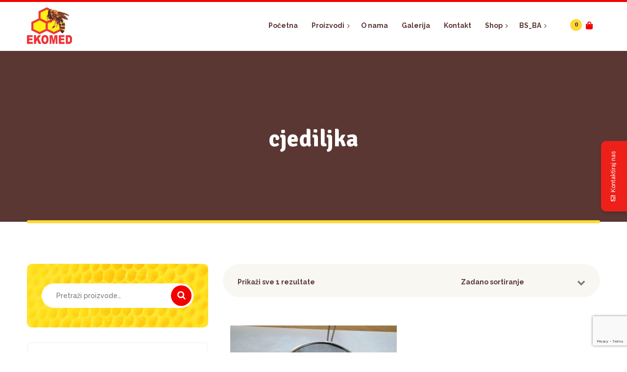

--- FILE ---
content_type: text/html; charset=UTF-8
request_url: https://ekomedzr.com/product-tag/cjediljka/
body_size: 13367
content:
<!DOCTYPE html>
<html lang="bs-BA">
<head>
	<meta charset="UTF-8">
	<meta name="viewport" content="width=device-width">
	<meta name="format-detection" content="telephone=no">
	<link rel="profile" href="https://gmpg.org/xfn/11">
	<link rel="pingback" href="https://ekomedzr.com/xmlrpc.php">
	<script>(function(d, s, id){
				 var js, fjs = d.getElementsByTagName(s)[0];
				 if (d.getElementById(id)) {return;}
				 js = d.createElement(s); js.id = id;
				 js.src = "//connect.facebook.net/en_US/sdk.js#xfbml=1&version=v2.6";
				 fjs.parentNode.insertBefore(js, fjs);
			   }(document, 'script', 'facebook-jssdk'));</script>
	<!-- This site is optimized with the Yoast SEO plugin v14.3 - https://yoast.com/wordpress/plugins/seo/ -->
	<title>cjediljka Archives - Ekomed d.o.o.</title>
	<meta name="robots" content="index, follow" />
	<meta name="googlebot" content="index, follow, max-snippet:-1, max-image-preview:large, max-video-preview:-1" />
	<meta name="bingbot" content="index, follow, max-snippet:-1, max-image-preview:large, max-video-preview:-1" />
	<link rel="canonical" href="https://ekomedzr.com/product-tag/cjediljka/" />
	<meta property="og:locale" content="bs_BA" />
	<meta property="og:type" content="article" />
	<meta property="og:title" content="cjediljka Archives - Ekomed d.o.o." />
	<meta property="og:url" content="https://ekomedzr.com/product-tag/cjediljka/" />
	<meta property="og:site_name" content="Ekomed d.o.o." />
	<meta name="twitter:card" content="summary_large_image" />
	<script type="application/ld+json" class="yoast-schema-graph">{"@context":"https://schema.org","@graph":[{"@type":"Organization","@id":"https://ekomedzr.com/#organization","name":"Ekomed d.o.o.","url":"https://ekomedzr.com/","sameAs":[],"logo":{"@type":"ImageObject","@id":"https://ekomedzr.com/#logo","inLanguage":"bs-BA","url":"https://ekomedzr.com/wp-content/uploads/2018/02/fav-icon.png","width":150,"height":150,"caption":"Ekomed d.o.o."},"image":{"@id":"https://ekomedzr.com/#logo"}},{"@type":"WebSite","@id":"https://ekomedzr.com/#website","url":"https://ekomedzr.com/","name":"Ekomed d.o.o.","description":"Oprema za p\u010delarstvo i p\u010delinji proizvodi","publisher":{"@id":"https://ekomedzr.com/#organization"},"potentialAction":[{"@type":"SearchAction","target":"https://ekomedzr.com/?s={search_term_string}","query-input":"required name=search_term_string"}],"inLanguage":"bs-BA"},{"@type":"CollectionPage","@id":"https://ekomedzr.com/product-tag/cjediljka/#webpage","url":"https://ekomedzr.com/product-tag/cjediljka/","name":"cjediljka Archives - Ekomed d.o.o.","isPartOf":{"@id":"https://ekomedzr.com/#website"},"inLanguage":"bs-BA"}]}</script>
	<!-- / Yoast SEO plugin. -->


<link rel='dns-prefetch' href='//ws.sharethis.com' />
<link rel='dns-prefetch' href='//www.google.com' />
<link rel='dns-prefetch' href='//platform-api.sharethis.com' />
<link rel='dns-prefetch' href='//maxcdn.bootstrapcdn.com' />
<link rel='dns-prefetch' href='//fonts.googleapis.com' />
<link rel='dns-prefetch' href='//s.w.org' />
<link rel="alternate" type="application/rss+xml" title="Ekomed d.o.o. &raquo; novosti" href="https://ekomedzr.com/feed/" />
<link rel="alternate" type="application/rss+xml" title="Ekomed d.o.o. &raquo;  novosti o komentarima" href="https://ekomedzr.com/comments/feed/" />
<link rel="alternate" type="application/rss+xml" title="Ekomed d.o.o. &raquo; cjediljka Oznaka kanal" href="https://ekomedzr.com/product-tag/cjediljka/feed/" />
		<script type="text/javascript">
			window._wpemojiSettings = {"baseUrl":"https:\/\/s.w.org\/images\/core\/emoji\/12.0.0-1\/72x72\/","ext":".png","svgUrl":"https:\/\/s.w.org\/images\/core\/emoji\/12.0.0-1\/svg\/","svgExt":".svg","source":{"concatemoji":"https:\/\/ekomedzr.com\/wp-includes\/js\/wp-emoji-release.min.js?ver=5.4.18"}};
			/*! This file is auto-generated */
			!function(e,a,t){var n,r,o,i=a.createElement("canvas"),p=i.getContext&&i.getContext("2d");function s(e,t){var a=String.fromCharCode;p.clearRect(0,0,i.width,i.height),p.fillText(a.apply(this,e),0,0);e=i.toDataURL();return p.clearRect(0,0,i.width,i.height),p.fillText(a.apply(this,t),0,0),e===i.toDataURL()}function c(e){var t=a.createElement("script");t.src=e,t.defer=t.type="text/javascript",a.getElementsByTagName("head")[0].appendChild(t)}for(o=Array("flag","emoji"),t.supports={everything:!0,everythingExceptFlag:!0},r=0;r<o.length;r++)t.supports[o[r]]=function(e){if(!p||!p.fillText)return!1;switch(p.textBaseline="top",p.font="600 32px Arial",e){case"flag":return s([127987,65039,8205,9895,65039],[127987,65039,8203,9895,65039])?!1:!s([55356,56826,55356,56819],[55356,56826,8203,55356,56819])&&!s([55356,57332,56128,56423,56128,56418,56128,56421,56128,56430,56128,56423,56128,56447],[55356,57332,8203,56128,56423,8203,56128,56418,8203,56128,56421,8203,56128,56430,8203,56128,56423,8203,56128,56447]);case"emoji":return!s([55357,56424,55356,57342,8205,55358,56605,8205,55357,56424,55356,57340],[55357,56424,55356,57342,8203,55358,56605,8203,55357,56424,55356,57340])}return!1}(o[r]),t.supports.everything=t.supports.everything&&t.supports[o[r]],"flag"!==o[r]&&(t.supports.everythingExceptFlag=t.supports.everythingExceptFlag&&t.supports[o[r]]);t.supports.everythingExceptFlag=t.supports.everythingExceptFlag&&!t.supports.flag,t.DOMReady=!1,t.readyCallback=function(){t.DOMReady=!0},t.supports.everything||(n=function(){t.readyCallback()},a.addEventListener?(a.addEventListener("DOMContentLoaded",n,!1),e.addEventListener("load",n,!1)):(e.attachEvent("onload",n),a.attachEvent("onreadystatechange",function(){"complete"===a.readyState&&t.readyCallback()})),(n=t.source||{}).concatemoji?c(n.concatemoji):n.wpemoji&&n.twemoji&&(c(n.twemoji),c(n.wpemoji)))}(window,document,window._wpemojiSettings);
		</script>
		<style type="text/css">
img.wp-smiley,
img.emoji {
	display: inline !important;
	border: none !important;
	box-shadow: none !important;
	height: 1em !important;
	width: 1em !important;
	margin: 0 .07em !important;
	vertical-align: -0.1em !important;
	background: none !important;
	padding: 0 !important;
}
</style>
	<link rel='stylesheet' id='wp-block-library-css'  href='https://ekomedzr.com/wp-includes/css/dist/block-library/style.min.css?ver=5.4.18' type='text/css' media='all' />
<link rel='stylesheet' id='wc-block-style-css'  href='https://ekomedzr.com/wp-content/plugins/woocommerce/packages/woocommerce-blocks/build/style.css?ver=2.5.16' type='text/css' media='all' />
<link rel='stylesheet' id='mpp_gutenberg-css'  href='https://ekomedzr.com/wp-content/plugins/metronet-profile-picture/dist/blocks.style.build.css?ver=2.3.11' type='text/css' media='all' />
<link rel='stylesheet' id='contact-form-7-css'  href='https://ekomedzr.com/wp-content/plugins/contact-form-7/includes/css/styles.css?ver=5.1.9' type='text/css' media='all' />
<link rel='stylesheet' id='simple-share-buttons-adder-font-awesome-css'  href='//maxcdn.bootstrapcdn.com/font-awesome/4.3.0/css/font-awesome.min.css?ver=5.4.18' type='text/css' media='all' />
<link rel='stylesheet' id='pac-styles-css'  href='https://ekomedzr.com/wp-content/plugins/woocommerce-product-archive-customiser/assets/css/pac.css?ver=5.4.18' type='text/css' media='all' />
<link rel='stylesheet' id='pac-layout-styles-css'  href='https://ekomedzr.com/wp-content/plugins/woocommerce-product-archive-customiser/assets/css/layout.css?ver=5.4.18' type='text/css' media='only screen and (min-width: 768px)' />
<link rel='stylesheet' id='woocommerce-layout-css'  href='https://ekomedzr.com/wp-content/plugins/woocommerce/assets/css/woocommerce-layout.css?ver=4.1.1' type='text/css' media='all' />
<link rel='stylesheet' id='woocommerce-smallscreen-css'  href='https://ekomedzr.com/wp-content/plugins/woocommerce/assets/css/woocommerce-smallscreen.css?ver=4.1.1' type='text/css' media='only screen and (max-width: 768px)' />
<link rel='stylesheet' id='woocommerce-general-css'  href='https://ekomedzr.com/wp-content/plugins/woocommerce/assets/css/woocommerce.css?ver=4.1.1' type='text/css' media='all' />
<style id='woocommerce-inline-inline-css' type='text/css'>
.woocommerce form .form-row .required { visibility: visible; }
</style>
<link rel='stylesheet' id='trp-language-switcher-style-css'  href='https://ekomedzr.com/wp-content/plugins/translatepress-multilingual/assets/css/trp-language-switcher.css?ver=1.7.6' type='text/css' media='all' />
<link rel='stylesheet' id='bootstrap-css'  href='https://ekomedzr.com/wp-content/themes/sweetmielo/assets/css/bootstrap-grid.css?ver=1.0' type='text/css' media='all' />
<link rel='stylesheet' id='sweetmielo-plugins-css-css'  href='https://ekomedzr.com/wp-content/themes/sweetmielo/assets/css/plugins.css?ver=1.0' type='text/css' media='all' />
<link rel='stylesheet' id='sweetmielo-theme-style-css'  href='https://ekomedzr.com/wp-content/themes/sweetmielo-child/style.css?ver=1.0' type='text/css' media='all' />
<style id='sweetmielo-theme-style-inline-css' type='text/css'>
.page-header { background-image: url() !important; } 
.theme-icon-main { background-image: url(//ekomedzr.com/wp-content/uploads/2018/08/theme-icon-main.png) !important; } 
.woocommerce-MyAccount-navigation .header-widget, .widget-area .header-widget, .theme-icon-second { background-image: url(//ekomedzr.com/wp-content/uploads/2018/08/header-default-icon.png) !important; } 
nav.navbar .logo img { max-height: 75px; } 
			:root {			  --black:  #5A3733;			  --gray:   #F8F7F1;			  --white:  #ffffff;			  --main:   #f20000;			  --second:   #ffd832;			  			  --font-main:   'Raleway';			  --font-headers: 'Signika';			  			}				
</style>
<link rel='stylesheet' id='font-awesome-css'  href='https://ekomedzr.com/wp-content/plugins/unyson/framework/static/libs/font-awesome/css/font-awesome.min.css?ver=2.7.23' type='text/css' media='all' />
<link rel='stylesheet' id='parent-style-css'  href='https://ekomedzr.com/wp-content/themes/sweetmielo/style.css?ver=5.4.18' type='text/css' media='all' />
<style id='parent-style-inline-css' type='text/css'>
			:root {			  --black:  #5A3733;			  --gray:   #F8F7F1;			  --white:  #ffffff;			  --main:   #f20000;			  --second:   #ffd832;			  			  --font-main:   'Raleway';			  --font-headers: 'Signika';			  			}				
</style>
<link rel='stylesheet' id='child-style-css'  href='https://ekomedzr.com/wp-content/themes/sweetmielo-child/style.css?ver=1.0' type='text/css' media='all' />
<link rel='stylesheet' id='dashicons-css'  href='https://ekomedzr.com/wp-includes/css/dashicons.min.css?ver=5.4.18' type='text/css' media='all' />
<link rel='stylesheet' id='fw-option-type-icon-v2-pack-linecons-css'  href='https://ekomedzr.com/wp-content/plugins/unyson/framework/static/libs/linecons/css/linecons.css?ver=2.7.23' type='text/css' media='all' />
<link rel='stylesheet' id='fw-option-type-icon-v2-pack-font-awesome-css'  href='https://ekomedzr.com/wp-content/plugins/unyson/framework/static/libs/font-awesome/css/font-awesome.min.css?ver=2.7.23' type='text/css' media='all' />
<link rel='stylesheet' id='fw-option-type-icon-v2-pack-entypo-css'  href='https://ekomedzr.com/wp-content/plugins/unyson/framework/static/libs/entypo/css/entypo.css?ver=2.7.23' type='text/css' media='all' />
<link rel='stylesheet' id='fw-option-type-icon-v2-pack-linearicons-css'  href='https://ekomedzr.com/wp-content/plugins/unyson/framework/static/libs/lnr/css/lnr.css?ver=2.7.23' type='text/css' media='all' />
<link rel='stylesheet' id='fw-option-type-icon-v2-pack-typicons-css'  href='https://ekomedzr.com/wp-content/plugins/unyson/framework/static/libs/typcn/css/typcn.css?ver=2.7.23' type='text/css' media='all' />
<link rel='stylesheet' id='fw-option-type-icon-v2-pack-unycon-css'  href='https://ekomedzr.com/wp-content/plugins/unyson/framework/static/libs/unycon/unycon.css?ver=2.7.23' type='text/css' media='all' />
<link rel='stylesheet' id='sweetmielo_google_fonts-css'  href='//fonts.googleapis.com/css?family=Raleway:500,400i,700%7CSignika:700%7CAlex+Brush&#038;subset=latin-ext' type='text/css' media='all' />
<link rel='stylesheet' id='vc_font_awesome_5_shims-css'  href='https://ekomedzr.com/wp-content/plugins/js_composer/assets/lib/bower/font-awesome/css/v4-shims.min.css?ver=6.1' type='text/css' media='all' />
<link rel='stylesheet' id='vc_font_awesome_5-css'  href='https://ekomedzr.com/wp-content/plugins/js_composer/assets/lib/bower/font-awesome/css/all.min.css?ver=6.1' type='text/css' media='all' />
<link rel='stylesheet' id='mystickyelements-google-fonts-css'  href='https://fonts.googleapis.com/css?family=Poppins%3A400%2C500%2C600%2C700&#038;ver=5.4.18' type='text/css' media='all' />
<link rel='stylesheet' id='font-awesome-css-css'  href='https://ekomedzr.com/wp-content/plugins/mystickyelements/css/font-awesome.min.css?ver=1.8.1' type='text/css' media='all' />
<link rel='stylesheet' id='mystickyelements-front-css-css'  href='https://ekomedzr.com/wp-content/plugins/mystickyelements/css/mystickyelements-front.min.css?ver=1.8.1' type='text/css' media='all' />
<script type='text/javascript' src='https://ekomedzr.com/wp-includes/js/jquery/jquery.js?ver=1.12.4-wp'></script>
<script type='text/javascript' src='https://ekomedzr.com/wp-includes/js/jquery/jquery-migrate.min.js?ver=1.4.1'></script>
<script id='st_insights_js' type='text/javascript' src='https://ws.sharethis.com/button/st_insights.js?publisher=4d48b7c5-0ae3-43d4-bfbe-3ff8c17a8ae6&#038;product=simpleshare'></script>
<script type='text/javascript' src='https://ekomedzr.com/wp-content/plugins/woocommerce/assets/js/jquery-blockui/jquery.blockUI.min.js?ver=2.70'></script>
<script type='text/javascript'>
/* <![CDATA[ */
var wc_add_to_cart_params = {"ajax_url":"\/wp-admin\/admin-ajax.php","wc_ajax_url":"\/?wc-ajax=%%endpoint%%","i18n_view_cart":"Vidi korpu","cart_url":"https:\/\/ekomedzr.com\/cart\/","is_cart":"","cart_redirect_after_add":"no"};
/* ]]> */
</script>
<script type='text/javascript' src='https://ekomedzr.com/wp-content/plugins/woocommerce/assets/js/frontend/add-to-cart.min.js?ver=4.1.1'></script>
<script type='text/javascript' src='https://ekomedzr.com/wp-content/plugins/translatepress-multilingual/assets/js/trp-frontend-compatibility.js?ver=1.7.6'></script>
<script type='text/javascript' src='https://ekomedzr.com/wp-content/plugins/js_composer/assets/js/vendors/woocommerce-add-to-cart.js?ver=6.1'></script>
<script type='text/javascript' src='//platform-api.sharethis.com/js/sharethis.js#product=ga&#038;property=5ee32010540e290012fd3cb0'></script>
<script type='text/javascript' src='https://ekomedzr.com/wp-content/themes/sweetmielo/assets/js/modernizr-2.6.2.min.js?ver=2.6.2'></script>
<link rel='https://api.w.org/' href='https://ekomedzr.com/wp-json/' />
<link rel="EditURI" type="application/rsd+xml" title="RSD" href="https://ekomedzr.com/xmlrpc.php?rsd" />
<link rel="wlwmanifest" type="application/wlwmanifest+xml" href="https://ekomedzr.com/wp-includes/wlwmanifest.xml" /> 
<meta name="generator" content="WordPress 5.4.18" />
<meta name="generator" content="WooCommerce 4.1.1" />
<link rel="alternate" hreflang="bs-BA" href="https://ekomedzr.com/product-tag/cjediljka/"/>
<link rel="alternate" hreflang="en-US" href="https://ekomedzr.com/en/product-tag/cjediljka/"/>
	<noscript><style>.woocommerce-product-gallery{ opacity: 1 !important; }</style></noscript>
	<style type="text/css">.recentcomments a{display:inline !important;padding:0 !important;margin:0 !important;}</style><meta name="generator" content="Powered by WPBakery Page Builder - drag and drop page builder for WordPress."/>
<link rel="icon" href="https://ekomedzr.com/wp-content/uploads/2018/02/cropped-fav-icon-32x32.png" sizes="32x32" />
<link rel="icon" href="https://ekomedzr.com/wp-content/uploads/2018/02/cropped-fav-icon-192x192.png" sizes="192x192" />
<link rel="apple-touch-icon" href="https://ekomedzr.com/wp-content/uploads/2018/02/cropped-fav-icon-180x180.png" />
<meta name="msapplication-TileImage" content="https://ekomedzr.com/wp-content/uploads/2018/02/cropped-fav-icon-270x270.png" />
		<style type="text/css" id="wp-custom-css">
			.med-info .social-icons-list li span.fas {
		color: #EB6D2F;
    font-size: 20px;
    width: 48px;
    margin-left: -16px;
    vertical-align: middle;
    text-align: center;
    position: absolute;
		padding: 2px 0;
}

.custom-form form {
	padding: 0px;
	max-width: 600px;
}
.custom-form form input, .custom-form form  text-area {
	padding: 15px !important;
}
.custom-form form p {
	margin-bottom: 15px;
	text-align: right;
}

.mystickyelement-credit {
	display: none;
}

html, body, div, table {
	font-size: 17px;
}

.postid-4395 .page-header {
    background-image: url(//ekomedzr.com/wp-content/uploads/2018/02/vosak-cover-kolutovi.jpg) !important;
}

.postid-5307 .page-header {
    background-image: url(//ekomedzr.com/wp-content/uploads/2018/02/osnove-cover.jpg) !important;
}

.postid-5532 .page-header {
    background-image: url(//ekomedzr.com/wp-content/uploads/2018/02/alati-naslovna.jpg) !important;
}

.postid-5361 .page-header {
    background-image: url(//ekomedzr.com/wp-content/uploads/2018/02/pogace-sve-cover.jpg) !important;
}

.page-id-5348 .page-header {
    background-image: url(//ekomedzr.com/wp-content/uploads/2018/02/about-header.jpg) !important;
}

.wc-label-new, .optional, .single-product .page-header, .post-type-archive .page-header,
.cart-subtotal {
	display: none !important;
}

.woocommerce-info {
	border: 1px solid #ee201a !important;
}
.woocommerce-info:before {
	color: #ee201a !important;
}

#payment .payment_methods {
	float: right;
}
#payment .place-order {
	float: right;
	text-align: right;
	width: 100%;
}
.woocommerce-checkout #payment div.payment_box {
	padding-left: 0 !important;
}

.woocommerce-form-login__rememberme {
	width: 100%;
}

.copyright-block a:hover {
	color: #ffd832;
}

.widget_shopping_cart_content .attachment-woocommerce_thumbnail {
	width: 45px !important;
	height: 45px !important;
}

@media only screen and (max-width: 1024px){
	#navbar .toggle-wrap {
		margin-top: 45px;
	}
	
	.affix .navbar-logo .logo img {
		max-height: 45px !important;
	}
	
	.affix .navbar-logo {
		height: 45px !important;
    line-height: 45px !important;
		margin-bottom: 15px;
	}
	
	.affix .navbar-toggle {
    margin-top: 11px !important;
	}
	
	.affix .container {
		margin-top: 45px;
	}
}

@media only screen and (max-width: 768px) {
	.slider-sc .heading h1 {
			font-size: 36px !important;
	}
	.slider-sc .heading {
			margin-top: 10px;
	}
}		</style>
		<noscript><style> .wpb_animate_when_almost_visible { opacity: 1; }</style></noscript>	
	<!-- Global site tag (gtag.js) - Google Analytics -->
	
	<meta name="google-site-verification" content="seY-yf7HT91n6cVLZ5d4SWQ9O0E9ms3q3pTJU56_L3g" />
<script async src="https://www.googletagmanager.com/gtag/js?id=UA-168511669-1"></script>
<script>
  window.dataLayer = window.dataLayer || [];
  function gtag(){dataLayer.push(arguments);}
  gtag('js', new Date());

  gtag('config', 'UA-168511669-1');
</script>

</head>
<body data-rsssl=1 class="archive tax-product_tag term-cjediljka term-302 theme-sweetmielo wc-pac-hide-sale-flash wc-pac-hide-rating woocommerce woocommerce-page woocommerce-no-js translatepress-bs_BA masthead-fixed list-view full-width footer-widgets paceloader-enabled wpb-js-composer js-comp-ver-6.1 vc_responsive product-columns-3">
<div id="preloader"></div><div id="nav-wrapper" class="navbar-layout-desktop">
	<nav class="navbar" data-spy="affix" data-offset-top="0">
		<div class=" container">
					
			<div class="navbar-logo ">	
				<a class="logo" href="https://ekomedzr.com/"><img width="92" height="75" src="https://ekomedzr.com/wp-content/uploads/2018/02/logo-ekomed.png" class="attachment-full size-full" alt="logo-ekomed" /></a>			</div>
			<div id="navbar" class="navbar-collapse collapse" data-mobile-screen-width="1199">
				<div class="toggle-wrap">
					<a class="logo" href="https://ekomedzr.com/"><img width="92" height="75" src="https://ekomedzr.com/wp-content/uploads/2018/02/logo-ekomed.png" class="attachment-full size-full" alt="logo-ekomed" /></a>						
					<button type="button" class="navbar-toggle collapsed">
						<span class="close"><span class="fa fa-close"></span></span>
					</button>							
					<div class="clearfix"></div>
				</div>
				<ul id="menu-main-menu" class="nav navbar-nav"><li id="menu-item-5940" class="menu-item menu-item-type-post_type menu-item-object-page menu-item-home menu-item-5940"><a href="https://ekomedzr.com/" ><span>Početna</span></a></li>
<li id="menu-item-6009" class="menu-item menu-item-type-post_type menu-item-object-page menu-item-has-children menu-item-6009"><a href="https://ekomedzr.com/pcelarski-proizvodi/" ><span>Proizvodi</span></a>
<ul class="sub-menu">
	<li id="menu-item-5997" class="menu-item menu-item-type-custom menu-item-object-custom menu-item-5997"><a href="https://ekomedzr.com/services/vosak/" ><span>Vosak</span></a></li>
	<li id="menu-item-5996" class="menu-item menu-item-type-custom menu-item-object-custom menu-item-5996"><a href="https://ekomedzr.com/services/satne-osnove/" ><span>Satne osnove</span></a></li>
	<li id="menu-item-5998" class="menu-item menu-item-type-custom menu-item-object-custom menu-item-5998"><a href="https://ekomedzr.com/services/pogace/" ><span>Pogače</span></a></li>
	<li id="menu-item-5999" class="menu-item menu-item-type-custom menu-item-object-custom menu-item-5999"><a href="https://ekomedzr.com/services/pcelarska-oprema-i-alati/" ><span>Pčelarska oprema i alati</span></a></li>
</ul>
</li>
<li id="menu-item-5869" class="menu-item menu-item-type-post_type menu-item-object-page menu-item-5869"><a href="https://ekomedzr.com/o-nama/" ><span>O nama</span></a></li>
<li id="menu-item-48" class="menu-item menu-item-type-post_type menu-item-object-page menu-item-48"><a href="https://ekomedzr.com/galerija/" ><span>Galerija</span></a></li>
<li id="menu-item-46" class="menu-item menu-item-type-post_type menu-item-object-page menu-item-46"><a href="https://ekomedzr.com/kontakt/" ><span>Kontakt</span></a></li>
<li id="menu-item-6095" class="menu-item menu-item-type-custom menu-item-object-custom menu-item-has-children menu-item-6095"><a ><span>Shop</span></a>
<ul class="sub-menu">
	<li id="menu-item-5904" class="menu-item menu-item-type-post_type menu-item-object-page menu-item-5904"><a href="https://ekomedzr.com/shop/" ><span>BiH</span></a></li>
	<li id="menu-item-6096" class="menu-item menu-item-type-custom menu-item-object-custom menu-item-6096"><a href="#" ><span>SRB</span></a></li>
	<li id="menu-item-6104" class="menu-item menu-item-type-post_type menu-item-object-page menu-item-6104"><a href="https://ekomedzr.com/pcelarski-proizvodi/" ><span>EU</span></a></li>
</ul>
</li>
<li id="menu-item-6223" class="trp-language-switcher-container menu-item menu-item-type-post_type menu-item-object-language_switcher menu-item-has-children menu-item-6223"><a href="https://ekomedzr.com/product-tag/cjediljka/" ><span><span data-no-translation><span class="trp-ls-language-name">BS_BA</span></span></span></a>
<ul class="sub-menu">
	<li id="menu-item-6224" class="trp-language-switcher-container menu-item menu-item-type-post_type menu-item-object-language_switcher menu-item-6224"><a href="https://ekomedzr.com/en/product-tag/cjediljka/" ><span><span data-no-translation><span class="trp-ls-language-name">EN</span></span></span></a></li>
</ul>
</li>
</ul><div class="ltx-navbar-icons"><ul>
						<li class="ltx-fa-icon ltx-nav-cart  hidden-md hidden-sm hidden-ms hidden-xs">
							<div class="cart-navbar">
								<a href="https://ekomedzr.com/cart/" class="ltx-cart cart shop_table" title="Pregledaj korpu"><span class="cart-contents header-cart-count count">0</span><i class="fa fa-shopping-bag" aria-hidden="true"></i>
								</a>
							</div>
						</li></ul></div>				<div class="mobile-controls">
					<div><ul>
						<li class="ltx-fa-icon ltx-nav-cart ">
							<div class="cart-navbar">
								<a href="https://ekomedzr.com/cart/" class="ltx-cart cart shop_table" title="Pregledaj korpu"><span class="cart-contents header-cart-count count">0</span><i class="fa fa-shopping-bag" aria-hidden="true"></i>
								</a>
							</div>
						</li></ul></div>				</div>				
			</div>
			<div class="navbar-controls">	
				<button type="button" class="navbar-toggle collapsed">
					<span class="icon-bar top-bar"></span>
					<span class="icon-bar middle-bar"></span>
					<span class="icon-bar bottom-bar"></span>
				</button>			
							</div>
		</div>
	</nav>
</div>
	<header class="page-header   header-h1  header-parallax ltx-parallax ">
	    <div class="container">   
	    	<h1>cjediljka</h1>	    
	    </div>	    
	</header>
		<div class="container main-wrapper"><div class="inner-page margin-default">
	  				<div class="row"><div class="col-xl-9 col-xl-push-3 col-lg-8 col-lg-push-4 col-md-12 text-page products-column-with-sidebar matchHeight" ><header class="woocommerce-products-header">
	
	</header>
<div class="woocommerce-notices-wrapper"></div><p class="woocommerce-result-count">
	Prikaži sve 1 rezultate</p>
<form class="woocommerce-ordering" method="get">
	<select name="orderby" class="orderby" aria-label="Narudžba">
					<option value="menu_order"  selected='selected'>Zadano sortiranje</option>
					<option value="popularity" >Razvrstaj po popularnosti</option>
					<option value="date" >Poredaj od zadnjeg</option>
					<option value="price" >Razvrstaj po cijeni: manje do veće</option>
					<option value="price-desc" >Razvrstaj po cijeni: veće do manje</option>
			</select>
	<input type="hidden" name="paged" value="1" />
	</form>
<ul class="products columns-3">
<li class="has-post-thumbnail product type-product post-6420 status-publish first instock product_cat-ostali-artikli product_tag-cjediljka product_tag-oprema-za-pcelarstvo sale shipping-taxable purchasable product-type-simple">
	<div data-mh="ltx-woocommerce-item" class="matchHeight item">			<a href="https://ekomedzr.com/proizvod/cjediljka-trokraka/">
				<div class="image">
		<img width="340" height="227" src="https://ekomedzr.com/wp-content/uploads/2020/05/Cjediljka-trokraka-340x227.jpg" class="attachment-woocommerce_thumbnail size-woocommerce_thumbnail" alt="Cjediljka trokraka" /></div><h2 class="woocommerce-loop-product__title">Cjediljka trokraka</h2></a><a href="https://ekomedzr.com/proizvod/cjediljka-trokraka/" class="btn btn-second btn-more">Vidi više</a><div class="post_content entry-content"></div>
	<span class="price"><del><span class="woocommerce-Price-amount amount">14.00&nbsp;<span class="woocommerce-Price-currencySymbol">KM</span></span></del> <ins><span class="woocommerce-Price-amount amount">12.00&nbsp;<span class="woocommerce-Price-currencySymbol">KM</span></span></ins></span>
<a href="?add-to-cart=6420" data-quantity="1" class="button product_type_simple add_to_cart_button ajax_add_to_cart" data-product_id="6420" data-product_sku="" aria-label="Dodaj &ldquo;Cjediljka trokraka&rdquo; u Vašu korpu." rel="nofollow">Dodaj u korpu</a></div></li>
</ul>
</div>												<div class="col-xl-3 col-xl-pull-9 col-lg-4 col-lg-pull-8 col-md-12 div-sidebar" >
							<div id="content-sidebar" class="content-sidebar woocommerce-sidebar widget-area" role="complementary">
					<aside id="woocommerce_product_search-2" class="widget woocommerce widget_product_search"><form role="search" method="get" class="woocommerce-product-search" action="https://ekomedzr.com/">
	<label class="screen-reader-text" for="woocommerce-product-search-field-0">Pretraži:</label>
	<input type="search" id="woocommerce-product-search-field-0" class="search-field" placeholder="Pretraži proizvode&hellip;" value="" name="s" />
	<button type="submit" value="Pretraži">Pretraži</button>
	<input type="hidden" name="post_type" value="product" />
</form>
</aside><aside id="woocommerce_widget_cart-4" class="widget woocommerce widget_shopping_cart"><h3 class="header-widget">Korpa</h3><div class="widget_shopping_cart_content"></div></aside><aside id="woocommerce_product_categories-4" class="widget woocommerce widget_product_categories"><h3 class="header-widget">Kategorije</h3><ul class="product-categories"><li class="cat-item cat-item-253"><a href="https://ekomedzr.com/product-category/hrana-za-pcele/">Hrana za pčele</a></li>
<li class="cat-item cat-item-243"><a href="https://ekomedzr.com/product-category/ostali-artikli/">Ostali artikli</a></li>
<li class="cat-item cat-item-254"><a href="https://ekomedzr.com/product-category/satne-osnove/">Satne osnove</a></li>
<li class="cat-item cat-item-209"><a href="https://ekomedzr.com/product-category/uncategorized/">Uncategorized</a></li>
<li class="cat-item cat-item-256"><a href="https://ekomedzr.com/product-category/vosak/">Vosak</a></li>
</ul></aside><aside id="woocommerce_price_filter-5" class="widget woocommerce widget_price_filter"><h3 class="header-widget">Filter po cijeni</h3>
<form method="get" action="https://ekomedzr.com/product-tag/cjediljka/">
	<div class="price_slider_wrapper">
		<div class="price_slider" style="display:none;"></div>
		<div class="price_slider_amount" data-step="10">
			<input type="text" id="min_price" name="min_price" value="10" data-min="10" placeholder="Minimalna cijena" />
			<input type="text" id="max_price" name="max_price" value="20" data-max="20" placeholder="Maksimalna cijena" />
						<button type="submit" class="button">Filter</button>
			<div class="price_label" style="display:none;">
				Cijena: <span class="from"></span> &mdash; <span class="to"></span>
			</div>
						<div class="clear"></div>
		</div>
	</div>
</form>

</aside><aside id="woocommerce_product_tag_cloud-4" class="widget woocommerce widget_product_tag_cloud"><h3 class="header-widget">Oznake proizvoda</h3><div class="tagcloud"><a href="https://ekomedzr.com/product-tag/4-rama-lr/" class="tag-cloud-link tag-link-320 tag-link-position-1" style="font-size: 9.5949367088608pt;" aria-label="4 rama LR ()">4 rama LR</a>
<a href="https://ekomedzr.com/product-tag/bjezalica/" class="tag-cloud-link tag-link-296 tag-link-position-2" style="font-size: 9.5949367088608pt;" aria-label="bježalica ()">bježalica</a>
<a href="https://ekomedzr.com/product-tag/blokator/" class="tag-cloud-link tag-link-297 tag-link-position-3" style="font-size: 10.658227848101pt;" aria-label="blokator ()">blokator</a>
<a href="https://ekomedzr.com/product-tag/boca-plasticna/" class="tag-cloud-link tag-link-298 tag-link-position-4" style="font-size: 9.5949367088608pt;" aria-label="boca plastična ()">boca plastična</a>
<a href="https://ekomedzr.com/product-tag/busac-ramova/" class="tag-cloud-link tag-link-299 tag-link-position-5" style="font-size: 9.5949367088608pt;" aria-label="bušač ramova ()">bušač ramova</a>
<a href="https://ekomedzr.com/product-tag/centrifuga/" class="tag-cloud-link tag-link-272 tag-link-position-6" style="font-size: 15.177215189873pt;" aria-label="centrifuga ()">centrifuga</a>
<a href="https://ekomedzr.com/product-tag/cjedilo/" class="tag-cloud-link tag-link-301 tag-link-position-7" style="font-size: 12.873417721519pt;" aria-label="cjedilo ()">cjedilo</a>
<a href="https://ekomedzr.com/product-tag/dekristalizacija/" class="tag-cloud-link tag-link-336 tag-link-position-8" style="font-size: 9.5949367088608pt;" aria-label="dekristalizacija ()">dekristalizacija</a>
<a href="https://ekomedzr.com/product-tag/dekristalizator-meda/" class="tag-cloud-link tag-link-335 tag-link-position-9" style="font-size: 10.658227848101pt;" aria-label="dekristalizator meda ()">dekristalizator meda</a>
<a href="https://ekomedzr.com/product-tag/dimilica/" class="tag-cloud-link tag-link-270 tag-link-position-10" style="font-size: 12.253164556962pt;" aria-label="dimilica ()">dimilica</a>
<a href="https://ekomedzr.com/product-tag/elektricna/" class="tag-cloud-link tag-link-317 tag-link-position-11" style="font-size: 10.658227848101pt;" aria-label="električna ()">električna</a>
<a href="https://ekomedzr.com/product-tag/elektricna-vrcaljka/" class="tag-cloud-link tag-link-360 tag-link-position-12" style="font-size: 9.5949367088608pt;" aria-label="električna vrcaljka ()">električna vrcaljka</a>
<a href="https://ekomedzr.com/product-tag/gajba/" class="tag-cloud-link tag-link-303 tag-link-position-13" style="font-size: 9.5949367088608pt;" aria-label="gajba ()">gajba</a>
<a href="https://ekomedzr.com/product-tag/hrana-za-pcele/" class="tag-cloud-link tag-link-283 tag-link-position-14" style="font-size: 11.544303797468pt;" aria-label="hrana za pčele ()">hrana za pčele</a>
<a href="https://ekomedzr.com/product-tag/hranilica/" class="tag-cloud-link tag-link-273 tag-link-position-15" style="font-size: 13.759493670886pt;" aria-label="hranilica ()">hranilica</a>
<a href="https://ekomedzr.com/product-tag/kasetna/" class="tag-cloud-link tag-link-312 tag-link-position-16" style="font-size: 9.5949367088608pt;" aria-label="kasetna ()">kasetna</a>
<a href="https://ekomedzr.com/product-tag/komora/" class="tag-cloud-link tag-link-334 tag-link-position-17" style="font-size: 9.5949367088608pt;" aria-label="komora ()">komora</a>
<a href="https://ekomedzr.com/product-tag/okvir/" class="tag-cloud-link tag-link-306 tag-link-position-18" style="font-size: 10.658227848101pt;" aria-label="okvir ()">okvir</a>
<a href="https://ekomedzr.com/product-tag/oprema/" class="tag-cloud-link tag-link-329 tag-link-position-19" style="font-size: 9.5949367088608pt;" aria-label="oprema ()">oprema</a>
<a href="https://ekomedzr.com/product-tag/oprema-za-pcealrstvo/" class="tag-cloud-link tag-link-304 tag-link-position-20" style="font-size: 9.5949367088608pt;" aria-label="oprema za pčealrstvo ()">oprema za pčealrstvo</a>
<a href="https://ekomedzr.com/product-tag/oprema-za-pcelarstvo/" class="tag-cloud-link tag-link-293 tag-link-position-21" style="font-size: 22pt;" aria-label="oprema za pčelarstvo ()">oprema za pčelarstvo</a>
<a href="https://ekomedzr.com/product-tag/pogaca/" class="tag-cloud-link tag-link-286 tag-link-position-22" style="font-size: 8pt;" aria-label="pogača (1 proizvod)">pogača</a>
<a href="https://ekomedzr.com/product-tag/pogaca-za-pcele/" class="tag-cloud-link tag-link-278 tag-link-position-23" style="font-size: 8pt;" aria-label="pogača za pčele (1 proizvod)">pogača za pčele</a>
<a href="https://ekomedzr.com/product-tag/pogace/" class="tag-cloud-link tag-link-284 tag-link-position-24" style="font-size: 11.544303797468pt;" aria-label="pogače ()">pogače</a>
<a href="https://ekomedzr.com/product-tag/pogace-za-pcele/" class="tag-cloud-link tag-link-285 tag-link-position-25" style="font-size: 9.5949367088608pt;" aria-label="pogače za pčele ()">pogače za pčele</a>
<a href="https://ekomedzr.com/product-tag/preparati-od-voska/" class="tag-cloud-link tag-link-289 tag-link-position-26" style="font-size: 8pt;" aria-label="preparati od voska (1 proizvod)">preparati od voska</a>
<a href="https://ekomedzr.com/product-tag/propolis/" class="tag-cloud-link tag-link-277 tag-link-position-27" style="font-size: 9.5949367088608pt;" aria-label="propolis ()">propolis</a>
<a href="https://ekomedzr.com/product-tag/pcelarska-bluza/" class="tag-cloud-link tag-link-307 tag-link-position-28" style="font-size: 10.658227848101pt;" aria-label="pčelarska bluza ()">pčelarska bluza</a>
<a href="https://ekomedzr.com/product-tag/pcelarska-oprema/" class="tag-cloud-link tag-link-261 tag-link-position-29" style="font-size: 8pt;" aria-label="pčelarska oprema (1 proizvod)">pčelarska oprema</a>
<a href="https://ekomedzr.com/product-tag/pcelarski-noz/" class="tag-cloud-link tag-link-292 tag-link-position-30" style="font-size: 8pt;" aria-label="pčelarski nož (1 proizvod)">pčelarski nož</a>
<a href="https://ekomedzr.com/product-tag/pcelarstvo/" class="tag-cloud-link tag-link-294 tag-link-position-31" style="font-size: 8pt;" aria-label="pčelarstvo (1 proizvod)">pčelarstvo</a>
<a href="https://ekomedzr.com/product-tag/pcele/" class="tag-cloud-link tag-link-281 tag-link-position-32" style="font-size: 12.253164556962pt;" aria-label="pčele ()">pčele</a>
<a href="https://ekomedzr.com/product-tag/radijalna/" class="tag-cloud-link tag-link-314 tag-link-position-33" style="font-size: 9.5949367088608pt;" aria-label="radijalna ()">radijalna</a>
<a href="https://ekomedzr.com/product-tag/rukavice/" class="tag-cloud-link tag-link-309 tag-link-position-34" style="font-size: 9.5949367088608pt;" aria-label="rukavice ()">rukavice</a>
<a href="https://ekomedzr.com/product-tag/satne-osnove/" class="tag-cloud-link tag-link-266 tag-link-position-35" style="font-size: 15.79746835443pt;" aria-label="satne osnove ()">satne osnove</a>
<a href="https://ekomedzr.com/product-tag/simultana-pogaca/" class="tag-cloud-link tag-link-287 tag-link-position-36" style="font-size: 8pt;" aria-label="simultana pogača (1 proizvod)">simultana pogača</a>
<a href="https://ekomedzr.com/product-tag/sirup/" class="tag-cloud-link tag-link-288 tag-link-position-37" style="font-size: 8pt;" aria-label="sirup (1 proizvod)">sirup</a>
<a href="https://ekomedzr.com/product-tag/susara-za-polen/" class="tag-cloud-link tag-link-338 tag-link-position-38" style="font-size: 9.5949367088608pt;" aria-label="sušara za polen ()">sušara za polen</a>
<a href="https://ekomedzr.com/product-tag/susac-polena/" class="tag-cloud-link tag-link-337 tag-link-position-39" style="font-size: 9.5949367088608pt;" aria-label="sušač polena ()">sušač polena</a>
<a href="https://ekomedzr.com/product-tag/tegla/" class="tag-cloud-link tag-link-310 tag-link-position-40" style="font-size: 10.658227848101pt;" aria-label="tegla ()">tegla</a>
<a href="https://ekomedzr.com/product-tag/vosak/" class="tag-cloud-link tag-link-267 tag-link-position-41" style="font-size: 10.658227848101pt;" aria-label="vosak ()">vosak</a>
<a href="https://ekomedzr.com/product-tag/vosak-od-pcela/" class="tag-cloud-link tag-link-290 tag-link-position-42" style="font-size: 8pt;" aria-label="vosak od pčela (1 proizvod)">vosak od pčela</a>
<a href="https://ekomedzr.com/product-tag/vosak-za-svijece/" class="tag-cloud-link tag-link-291 tag-link-position-43" style="font-size: 9.5949367088608pt;" aria-label="vosak za svijeće ()">vosak za svijeće</a>
<a href="https://ekomedzr.com/product-tag/vrcaljka/" class="tag-cloud-link tag-link-271 tag-link-position-44" style="font-size: 15.177215189873pt;" aria-label="vrcaljka ()">vrcaljka</a>
<a href="https://ekomedzr.com/product-tag/zica/" class="tag-cloud-link tag-link-311 tag-link-position-45" style="font-size: 13.316455696203pt;" aria-label="žica ()">žica</a></div></aside>				</div>
			</div>
					</div>
	</div>
    </div>
		<section id="ltx-widgets-footer">
			<div class="container container-short">
				<div class="row">
	                	                    						<div class="col-md-4 col-sm-12 col-ms-12  matchHeight clearfix">    
							<div class="footer-widget-area">
								<div id="text-5" class="widget widget_text"><h4 class="header-widget">O nama</h4>			<div class="textwidget"><p><strong class="color-main">Adresa: </strong><a href="https://ekomedzr.com/kontakt/"><strong>Crkvina 24, 76239 Crkvina,<br />
Republika Srpska /Bosna i Hercegovina</strong></a></p>
</div>
		</div><div id="ltx_icons-4" class="widget widget_ltx_icons"><ul class="social-icons-list">											<li><a href="#"><span class="fa fa-phone"></span><strong> +387 65 669 257 </strong></a></li>
																<li><a href="#"><span class="fa fa-phone"></span><strong> +387 65 747 412 </strong></a></li>
																<li><a href="#"><span class="fa fa-fax"></span><strong> +387 54 683 598 </strong></a></li>
																<li><a href="mailto:ekomed@teol.net"><span class="fa fa-envelope"></span>ekomed@teol.net</a></li>
																<li><a href="mailto:ekomedmk@gmail.com"><span class="fa fa-envelope"></span>ekomedmk@gmail.com</a></li>
						</ul>
</div>							</div>
						</div>
							                	                    						<div class="col-md-4 col-sm-12 col-ms-12 hidden-xs hidden-ms hidden-sm matchHeight clearfix">    
							<div class="footer-widget-area">
								<div id="ltx_navmenu-3" class="widget widget_ltx_navmenu"><h4 class="header-widget">Stranice</h4><div class="menu-main-menu-container"><ul id="menu-main-menu-1" class="menu"><li class="menu-item menu-item-type-post_type menu-item-object-page menu-item-home menu-item-5940"><a href="https://ekomedzr.com/" >Početna</a></li>
<li class="menu-item menu-item-type-post_type menu-item-object-page menu-item-has-children menu-item-6009"><a href="https://ekomedzr.com/pcelarski-proizvodi/" >Proizvodi</a></li>
<li class="menu-item menu-item-type-post_type menu-item-object-page menu-item-5869"><a href="https://ekomedzr.com/o-nama/" >O nama</a></li>
<li class="menu-item menu-item-type-post_type menu-item-object-page menu-item-48"><a href="https://ekomedzr.com/galerija/" >Galerija</a></li>
<li class="menu-item menu-item-type-post_type menu-item-object-page menu-item-46"><a href="https://ekomedzr.com/kontakt/" >Kontakt</a></li>
<li class="menu-item menu-item-type-custom menu-item-object-custom menu-item-has-children menu-item-6095"><a >Shop</a></li>
<li class="trp-language-switcher-container menu-item menu-item-type-post_type menu-item-object-language_switcher menu-item-has-children menu-item-6223"><a href="https://ekomedzr.com/product-tag/cjediljka/" ><span data-no-translation><span class="trp-ls-language-name">BS_BA</span></span></a></li>
</ul></div></div><div id="text-6" class="widget widget_text">			<div class="textwidget"><p><a class="btn btn-main btn-xs" href="https://ekomedzr.com/kontakt/">Kontaktirajte nas</a></p>
</div>
		</div>							</div>
						</div>
							                	                    						<div class="col-md-4 col-sm-12 col-ms-12 hidden-xs hidden-ms hidden-sm matchHeight clearfix">    
							<div class="footer-widget-area">
								<div id="media_video-2" class="widget widget_media_video"><h4 class="header-widget">Ekomed MK d.o.o.</h4><div style="width:100%;" class="wp-video"><!--[if lt IE 9]><script>document.createElement('video');</script><![endif]-->
<video class="wp-video-shortcode" id="video-6420-1" preload="metadata" controls="controls"><source type="video/youtube" src="https://www.youtube.com/watch?v=TA-bKAj1yrE&#038;_=1" /><a href="https://www.youtube.com/watch?v=TA-bKAj1yrE">https://www.youtube.com/watch?v=TA-bKAj1yrE</a></video></div></div>							</div>
						</div>
							                	                    	                				</div>
			</div>
		</section>
	    		<footer class="copyright-block copyright-layout-">
			<div class="container">
	            <p><a href="https://ekomedzr.com/">Ekomed MK d.o.o.</a> © Sva prava zadržana - 2020. | <a href="https://ekomedzr.com/wp-content/uploads/2018/02/Ekomed-Uslovi-korištenja.pdf" target="_blank" rel="noopener">Uslovi korištenja</a></p><a href="#" class="go-top hidden-xs hidden-ms"><span class="fa fa-arrow-up"></span><span class="ltx-hex"><span class="ltx-hex-inner"></span></span></a>			</div>
		</footer>
		<script>
    jQuery(document).ready(function () {
		jQuery.post('https://ekomedzr.com?ga_action=googleanalytics_get_script', {action: 'googleanalytics_get_script'}, function(response) {
			var s = document.createElement("script");
			s.type = "text/javascript";
			s.innerHTML = response;
			jQuery("head").append(s);
		});
    });
</script>	<script type="text/javascript">
		var c = document.body.className;
		c = c.replace(/woocommerce-no-js/, 'woocommerce-js');
		document.body.className = c;
	</script>
	<link rel='stylesheet' id='mediaelement-css'  href='https://ekomedzr.com/wp-includes/js/mediaelement/mediaelementplayer-legacy.min.css?ver=4.2.13-9993131' type='text/css' media='all' />
<link rel='stylesheet' id='wp-mediaelement-css'  href='https://ekomedzr.com/wp-includes/js/mediaelement/wp-mediaelement.min.css?ver=5.4.18' type='text/css' media='all' />
<script type='text/javascript' src='https://ekomedzr.com/wp-content/plugins/metronet-profile-picture/js/mpp-frontend.js?ver=2.3.11'></script>
<script type='text/javascript'>
/* <![CDATA[ */
var wpcf7 = {"apiSettings":{"root":"https:\/\/ekomedzr.com\/wp-json\/contact-form-7\/v1","namespace":"contact-form-7\/v1"}};
/* ]]> */
</script>
<script type='text/javascript' src='https://ekomedzr.com/wp-content/plugins/contact-form-7/includes/js/scripts.js?ver=5.1.9'></script>
<script type='text/javascript' src='https://ekomedzr.com/wp-content/plugins/simple-share-buttons-adder/js/ssba.js?ver=5.4.18'></script>
<script type='text/javascript'>
Main.boot( [] );
</script>
<script type='text/javascript' src='https://ekomedzr.com/wp-content/plugins/woocommerce/assets/js/js-cookie/js.cookie.min.js?ver=2.1.4'></script>
<script type='text/javascript'>
/* <![CDATA[ */
var woocommerce_params = {"ajax_url":"\/wp-admin\/admin-ajax.php","wc_ajax_url":"\/?wc-ajax=%%endpoint%%"};
/* ]]> */
</script>
<script type='text/javascript' src='https://ekomedzr.com/wp-content/plugins/woocommerce/assets/js/frontend/woocommerce.min.js?ver=4.1.1'></script>
<script type='text/javascript'>
/* <![CDATA[ */
var wc_cart_fragments_params = {"ajax_url":"\/wp-admin\/admin-ajax.php","wc_ajax_url":"\/?wc-ajax=%%endpoint%%","cart_hash_key":"wc_cart_hash_6e2840009baedbad74ff177efc32d41e","fragment_name":"wc_fragments_6e2840009baedbad74ff177efc32d41e","request_timeout":"5000"};
/* ]]> */
</script>
<script type='text/javascript' src='https://ekomedzr.com/wp-content/plugins/woocommerce/assets/js/frontend/cart-fragments.min.js?ver=4.1.1'></script>
<script type='text/javascript' src='https://www.google.com/recaptcha/api.js?render=6Lc2hMscAAAAACNl6HITqU9F40evwPzB8h7tdJHp&#038;ver=3.0'></script>
<script type='text/javascript' src='https://ekomedzr.com/wp-includes/js/imagesloaded.min.js?ver=3.2.0'></script>
<script type='text/javascript' src='https://ekomedzr.com/wp-includes/js/masonry.min.js?ver=3.3.2'></script>
<script type='text/javascript' src='https://ekomedzr.com/wp-includes/js/jquery/jquery.masonry.min.js?ver=3.1.2b'></script>
<script type='text/javascript' src='https://ekomedzr.com/wp-content/themes/sweetmielo/assets/js/jquery.countdown.js?ver=2.2.0'></script>
<script type='text/javascript' src='https://ekomedzr.com/wp-content/themes/sweetmielo/assets/js/jquery.counterup.min.js?ver=1.0'></script>
<script type='text/javascript' src='https://ekomedzr.com/wp-content/themes/sweetmielo/assets/js/jquery.matchHeight.js?ver=5.4.18'></script>
<script type='text/javascript' src='https://ekomedzr.com/wp-content/themes/sweetmielo/assets/js/jquery.nicescroll.js?ver=3.7.6'></script>
<script type='text/javascript' src='https://ekomedzr.com/wp-content/themes/sweetmielo/assets/js/jquery.swipebox.js?ver=1.4.4'></script>
<script type='text/javascript' src='https://ekomedzr.com/wp-content/themes/sweetmielo/assets/js/jquery.zoomslider.js?ver=0.2.3'></script>
<script type='text/javascript' src='https://ekomedzr.com/wp-content/themes/sweetmielo/assets/js/waypoint.js?ver=1.6.2'></script>
<script type='text/javascript' src='https://ekomedzr.com/wp-content/themes/sweetmielo/assets/js/affix.js?ver=3.3.7'></script>
<script type='text/javascript' src='https://ekomedzr.com/wp-content/themes/sweetmielo/assets/js/jquery.paroller.min.js?ver=1.3.1'></script>
<script type='text/javascript' src='https://ekomedzr.com/wp-content/themes/sweetmielo/assets/js/swiper.js?ver=4.3.3'></script>
<script type='text/javascript' src='https://ekomedzr.com/wp-content/themes/sweetmielo/assets/js/parallax.min.js?ver=1.1.3'></script>
<script type='text/javascript' src='https://ekomedzr.com/wp-content/themes/sweetmielo/assets/js/parallax-scroll.min.js?ver=1.0'></script>
<script type='text/javascript' src='https://ekomedzr.com/wp-content/themes/sweetmielo/assets/js/scrollreveal.js?ver=3.3.4'></script>
<script type='text/javascript' src='https://ekomedzr.com/wp-content/themes/sweetmielo/assets/js/scripts.js?ver=1.0'></script>
<script type='text/javascript' src='https://ekomedzr.com/wp-content/themes/sweetmielo/assets/js/map-style.js?ver=1.0.0'></script>
<script type='text/javascript' src='https://ekomedzr.com/wp-content/themes/sweetmielo/assets/js/pace.js?ver=5.4.18'></script>
<script type='text/javascript' src='https://ekomedzr.com/wp-content/plugins/mystickyelements/js/jquery.cookie.js?ver=1.8.1'></script>
<script type='text/javascript'>
/* <![CDATA[ */
var mystickyelements = {"ajaxurl":"https:\/\/ekomedzr.com\/wp-admin\/admin-ajax.php","ajax_nonce":"6ce2ee18af"};
/* ]]> */
</script>
<script type='text/javascript' src='https://ekomedzr.com/wp-content/plugins/mystickyelements/js/mystickyelements-fronted.min.js?ver=1.8.1'></script>
<script type='text/javascript' src='https://ekomedzr.com/wp-includes/js/wp-embed.min.js?ver=5.4.18'></script>
<script type='text/javascript' src='https://ekomedzr.com/wp-includes/js/jquery/ui/core.min.js?ver=1.11.4'></script>
<script type='text/javascript' src='https://ekomedzr.com/wp-includes/js/jquery/ui/widget.min.js?ver=1.11.4'></script>
<script type='text/javascript' src='https://ekomedzr.com/wp-includes/js/jquery/ui/mouse.min.js?ver=1.11.4'></script>
<script type='text/javascript' src='https://ekomedzr.com/wp-includes/js/jquery/ui/slider.min.js?ver=1.11.4'></script>
<script type='text/javascript' src='https://ekomedzr.com/wp-content/plugins/woocommerce/assets/js/jquery-ui-touch-punch/jquery-ui-touch-punch.min.js?ver=4.1.1'></script>
<script type='text/javascript' src='https://ekomedzr.com/wp-content/plugins/woocommerce/assets/js/accounting/accounting.min.js?ver=0.4.2'></script>
<script type='text/javascript'>
/* <![CDATA[ */
var woocommerce_price_slider_params = {"currency_format_num_decimals":"0","currency_format_symbol":"KM","currency_format_decimal_sep":".","currency_format_thousand_sep":",","currency_format":"%v\u00a0%s"};
/* ]]> */
</script>
<script type='text/javascript' src='https://ekomedzr.com/wp-content/plugins/woocommerce/assets/js/frontend/price-slider.min.js?ver=4.1.1'></script>
<script type='text/javascript'>
var mejsL10n = {"language":"bs","strings":{"mejs.download-file":"Preuzmi fajl","mejs.install-flash":"Koristite preglednik koji nema omogu\u0107en ili instaliran Flash Player. Molimo uklju\u010dite va\u0161 Flash Player plugin ili preuzmite najnoviju verziju sa https:\/\/get.adobe.com\/flashplayer\/","mejs.fullscreen":"\u010citav ekran","mejs.play":"Po\u010detak","mejs.pause":"Pauziraj","mejs.time-slider":"Vremenski slajder","mejs.time-help-text":"Koristi Lijevo\/Desno strelice za naprijed jednu sekundu, Gore\/Dole strelice za naprijed deset sekundi.","mejs.live-broadcast":"Prenos u\u017eivo","mejs.volume-help-text":"Koristite Gore\/Dole strelice za poja\u010davanje ili smanjivanje tona.","mejs.unmute":"Uklju\u010di zvuk","mejs.mute":"Ugasi zvuk","mejs.volume-slider":"Tonski Slajder","mejs.video-player":"Video Player","mejs.audio-player":"Audio Player","mejs.captions-subtitles":"Titlovi","mejs.captions-chapters":"Poglavlja","mejs.none":"Ni\u0161ta","mejs.afrikaans":"Afrikaans","mejs.albanian":"Albanski","mejs.arabic":"Arapski","mejs.belarusian":"Bjeloruski","mejs.bulgarian":"Bugarski","mejs.catalan":"Katalonski","mejs.chinese":"Kineski","mejs.chinese-simplified":"Kineski (pojednostavljeni)","mejs.chinese-traditional":"Kineski (tradicionalni)","mejs.croatian":"Hrvatski","mejs.czech":"\u010ce\u0161ki","mejs.danish":"Danski","mejs.dutch":"Holandski","mejs.english":"Engleski","mejs.estonian":"Estonski","mejs.filipino":"Filipino","mejs.finnish":"Finski","mejs.french":"Francuski","mejs.galician":"Galicijski","mejs.german":"Njema\u010dki","mejs.greek":"Gr\u010dki","mejs.haitian-creole":"Haitian Creole","mejs.hebrew":"Hebrejski","mejs.hindi":"Hindi","mejs.hungarian":"Ma\u0111arski","mejs.icelandic":"Islandski","mejs.indonesian":"Indonezijski","mejs.irish":"Irski","mejs.italian":"Italijanski","mejs.japanese":"Japanski","mejs.korean":"Korejski","mejs.latvian":"Latvijski","mejs.lithuanian":"Litvanski","mejs.macedonian":"Makedonski","mejs.malay":"Malajski","mejs.maltese":"Malte\u0161ki","mejs.norwegian":"Norver\u0161ki","mejs.persian":"Perzijski","mejs.polish":"Poljski","mejs.portuguese":"Portugalski","mejs.romanian":"Rumunski","mejs.russian":"Ruski","mejs.serbian":"Srpski","mejs.slovak":"Slova\u010dki","mejs.slovenian":"Slovenski","mejs.spanish":"\u0160panski","mejs.swahili":"Swahili","mejs.swedish":"\u0160vedski","mejs.tagalog":"Tagalog","mejs.thai":"Thai","mejs.turkish":"Turski","mejs.ukrainian":"Ukrajinski","mejs.vietnamese":"Vijetnamski","mejs.welsh":"Vel\u0161ki","mejs.yiddish":"Yiddish"}};
</script>
<script type='text/javascript' src='https://ekomedzr.com/wp-includes/js/mediaelement/mediaelement-and-player.min.js?ver=4.2.13-9993131'></script>
<script type='text/javascript' src='https://ekomedzr.com/wp-includes/js/mediaelement/mediaelement-migrate.min.js?ver=5.4.18'></script>
<script type='text/javascript'>
/* <![CDATA[ */
var _wpmejsSettings = {"pluginPath":"\/wp-includes\/js\/mediaelement\/","classPrefix":"mejs-","stretching":"responsive"};
/* ]]> */
</script>
<script type='text/javascript' src='https://ekomedzr.com/wp-includes/js/mediaelement/wp-mediaelement.min.js?ver=5.4.18'></script>
<script type='text/javascript' src='https://ekomedzr.com/wp-includes/js/mediaelement/renderers/vimeo.min.js?ver=4.2.13-9993131'></script>
<script type="text/javascript">
( function( sitekey, actions ) {

	document.addEventListener( 'DOMContentLoaded', function( event ) {
		var wpcf7recaptcha = {

			execute: function( action ) {
				grecaptcha.execute(
					sitekey,
					{ action: action }
				).then( function( token ) {
					var event = new CustomEvent( 'wpcf7grecaptchaexecuted', {
						detail: {
							action: action,
							token: token,
						},
					} );

					document.dispatchEvent( event );
				} );
			},

			executeOnHomepage: function() {
				wpcf7recaptcha.execute( actions[ 'homepage' ] );
			},

			executeOnContactform: function() {
				wpcf7recaptcha.execute( actions[ 'contactform' ] );
			},

		};

		grecaptcha.ready(
			wpcf7recaptcha.executeOnHomepage
		);

		document.addEventListener( 'change',
			wpcf7recaptcha.executeOnContactform, false
		);

		document.addEventListener( 'wpcf7submit',
			wpcf7recaptcha.executeOnHomepage, false
		);

	} );

	document.addEventListener( 'wpcf7grecaptchaexecuted', function( event ) {
		var fields = document.querySelectorAll(
			"form.wpcf7-form input[name='g-recaptcha-response']"
		);

		for ( var i = 0; i < fields.length; i++ ) {
			var field = fields[ i ];
			field.setAttribute( 'value', event.detail.token );
		}
	} );

} )(
	'6Lc2hMscAAAAACNl6HITqU9F40evwPzB8h7tdJHp',
	{"homepage":"homepage","contactform":"contactform"}
);
</script>
            <div                 class="mystickyelements-fixed mystickyelements-position-right mystickyelements-position-screen-center mystickyelements-position-mobile-top mystickyelements-on-click mystickyelements-size-medium mystickyelements-mobile-size-medium mystickyelements-entry-effect-slide-in mystickyelements-templates-default">
				<div class="mystickyelement-lists-wrap">
					<ul class="mystickyelements-lists mystickyno-minimize">
						
						
							<li id="mystickyelements-contact-form" class="mystickyelements-contact-form  element-desktop-on element-mobile-on"   >
																<span class="mystickyelements-social-icon "
									  style="background-color: #ee201a; color: #FFFFFF;"><i
										class="far fa-envelope"></i>Kontaktiraj nas</span>


																<div class="element-contact-form">
																		<h3 style="color: #ee201a;">
										Contact Form										<a href="javascript:void(0);" class="element-contact-close"><i class="fas fa-times"></i></a>
									</h3>

									<form id="stickyelements-form" action="" method="post" autocomplete="off">
																					<input
												class=" required"
												type="text" id="contact-form-name" name="contact-form-name" value=""
												placeholder="Ime i prezime*"   required autocomplete="off"/>
																					<input
												class=" required"
												type="tel" id="contact-form-phone" name="contact-form-phone" value=""
												placeholder="Broj telefona*"  required  autocomplete="off" />
																					<input
												class="email  required"
												type="email" id="contact-form-email" name="contact-form-email" value=""
												placeholder="Email*"  required  autocomplete="off"/>
																					<textarea
												class=" required"
												id="contact-form-message" name="contact-form-message"
												placeholder="Poruka*"  required ></textarea>
																				<p class="mse-form-success-message" id="mse-form-error" style="display:none;"></p>
										<input id="stickyelements-submit-form" type="submit" name="contact-form-submit"
											   value="Pošalji"
											   style="background-color: #ee201a;color:#FFFFFF;"/>
																				<input type="hidden" name="nonce" value="6970595f300e117689705916970595f300e4">
										<input type="hidden" name="form_id"
											   value="b22d9ed18b">
										<input type="hidden" id="stickyelements-page-link" name="stickyelements-page-link" value="https://ekomedzr.com/proizvod/cjediljka-trokraka/" />
										
									</form>
								</div>
							</li>
											</ul>					
				</div>
            </div>


        </body>
</html>


--- FILE ---
content_type: text/html; charset=utf-8
request_url: https://www.google.com/recaptcha/api2/anchor?ar=1&k=6Lc2hMscAAAAACNl6HITqU9F40evwPzB8h7tdJHp&co=aHR0cHM6Ly9la29tZWR6ci5jb206NDQz&hl=en&v=PoyoqOPhxBO7pBk68S4YbpHZ&size=invisible&anchor-ms=20000&execute-ms=30000&cb=dh1t4lviyrzi
body_size: 48945
content:
<!DOCTYPE HTML><html dir="ltr" lang="en"><head><meta http-equiv="Content-Type" content="text/html; charset=UTF-8">
<meta http-equiv="X-UA-Compatible" content="IE=edge">
<title>reCAPTCHA</title>
<style type="text/css">
/* cyrillic-ext */
@font-face {
  font-family: 'Roboto';
  font-style: normal;
  font-weight: 400;
  font-stretch: 100%;
  src: url(//fonts.gstatic.com/s/roboto/v48/KFO7CnqEu92Fr1ME7kSn66aGLdTylUAMa3GUBHMdazTgWw.woff2) format('woff2');
  unicode-range: U+0460-052F, U+1C80-1C8A, U+20B4, U+2DE0-2DFF, U+A640-A69F, U+FE2E-FE2F;
}
/* cyrillic */
@font-face {
  font-family: 'Roboto';
  font-style: normal;
  font-weight: 400;
  font-stretch: 100%;
  src: url(//fonts.gstatic.com/s/roboto/v48/KFO7CnqEu92Fr1ME7kSn66aGLdTylUAMa3iUBHMdazTgWw.woff2) format('woff2');
  unicode-range: U+0301, U+0400-045F, U+0490-0491, U+04B0-04B1, U+2116;
}
/* greek-ext */
@font-face {
  font-family: 'Roboto';
  font-style: normal;
  font-weight: 400;
  font-stretch: 100%;
  src: url(//fonts.gstatic.com/s/roboto/v48/KFO7CnqEu92Fr1ME7kSn66aGLdTylUAMa3CUBHMdazTgWw.woff2) format('woff2');
  unicode-range: U+1F00-1FFF;
}
/* greek */
@font-face {
  font-family: 'Roboto';
  font-style: normal;
  font-weight: 400;
  font-stretch: 100%;
  src: url(//fonts.gstatic.com/s/roboto/v48/KFO7CnqEu92Fr1ME7kSn66aGLdTylUAMa3-UBHMdazTgWw.woff2) format('woff2');
  unicode-range: U+0370-0377, U+037A-037F, U+0384-038A, U+038C, U+038E-03A1, U+03A3-03FF;
}
/* math */
@font-face {
  font-family: 'Roboto';
  font-style: normal;
  font-weight: 400;
  font-stretch: 100%;
  src: url(//fonts.gstatic.com/s/roboto/v48/KFO7CnqEu92Fr1ME7kSn66aGLdTylUAMawCUBHMdazTgWw.woff2) format('woff2');
  unicode-range: U+0302-0303, U+0305, U+0307-0308, U+0310, U+0312, U+0315, U+031A, U+0326-0327, U+032C, U+032F-0330, U+0332-0333, U+0338, U+033A, U+0346, U+034D, U+0391-03A1, U+03A3-03A9, U+03B1-03C9, U+03D1, U+03D5-03D6, U+03F0-03F1, U+03F4-03F5, U+2016-2017, U+2034-2038, U+203C, U+2040, U+2043, U+2047, U+2050, U+2057, U+205F, U+2070-2071, U+2074-208E, U+2090-209C, U+20D0-20DC, U+20E1, U+20E5-20EF, U+2100-2112, U+2114-2115, U+2117-2121, U+2123-214F, U+2190, U+2192, U+2194-21AE, U+21B0-21E5, U+21F1-21F2, U+21F4-2211, U+2213-2214, U+2216-22FF, U+2308-230B, U+2310, U+2319, U+231C-2321, U+2336-237A, U+237C, U+2395, U+239B-23B7, U+23D0, U+23DC-23E1, U+2474-2475, U+25AF, U+25B3, U+25B7, U+25BD, U+25C1, U+25CA, U+25CC, U+25FB, U+266D-266F, U+27C0-27FF, U+2900-2AFF, U+2B0E-2B11, U+2B30-2B4C, U+2BFE, U+3030, U+FF5B, U+FF5D, U+1D400-1D7FF, U+1EE00-1EEFF;
}
/* symbols */
@font-face {
  font-family: 'Roboto';
  font-style: normal;
  font-weight: 400;
  font-stretch: 100%;
  src: url(//fonts.gstatic.com/s/roboto/v48/KFO7CnqEu92Fr1ME7kSn66aGLdTylUAMaxKUBHMdazTgWw.woff2) format('woff2');
  unicode-range: U+0001-000C, U+000E-001F, U+007F-009F, U+20DD-20E0, U+20E2-20E4, U+2150-218F, U+2190, U+2192, U+2194-2199, U+21AF, U+21E6-21F0, U+21F3, U+2218-2219, U+2299, U+22C4-22C6, U+2300-243F, U+2440-244A, U+2460-24FF, U+25A0-27BF, U+2800-28FF, U+2921-2922, U+2981, U+29BF, U+29EB, U+2B00-2BFF, U+4DC0-4DFF, U+FFF9-FFFB, U+10140-1018E, U+10190-1019C, U+101A0, U+101D0-101FD, U+102E0-102FB, U+10E60-10E7E, U+1D2C0-1D2D3, U+1D2E0-1D37F, U+1F000-1F0FF, U+1F100-1F1AD, U+1F1E6-1F1FF, U+1F30D-1F30F, U+1F315, U+1F31C, U+1F31E, U+1F320-1F32C, U+1F336, U+1F378, U+1F37D, U+1F382, U+1F393-1F39F, U+1F3A7-1F3A8, U+1F3AC-1F3AF, U+1F3C2, U+1F3C4-1F3C6, U+1F3CA-1F3CE, U+1F3D4-1F3E0, U+1F3ED, U+1F3F1-1F3F3, U+1F3F5-1F3F7, U+1F408, U+1F415, U+1F41F, U+1F426, U+1F43F, U+1F441-1F442, U+1F444, U+1F446-1F449, U+1F44C-1F44E, U+1F453, U+1F46A, U+1F47D, U+1F4A3, U+1F4B0, U+1F4B3, U+1F4B9, U+1F4BB, U+1F4BF, U+1F4C8-1F4CB, U+1F4D6, U+1F4DA, U+1F4DF, U+1F4E3-1F4E6, U+1F4EA-1F4ED, U+1F4F7, U+1F4F9-1F4FB, U+1F4FD-1F4FE, U+1F503, U+1F507-1F50B, U+1F50D, U+1F512-1F513, U+1F53E-1F54A, U+1F54F-1F5FA, U+1F610, U+1F650-1F67F, U+1F687, U+1F68D, U+1F691, U+1F694, U+1F698, U+1F6AD, U+1F6B2, U+1F6B9-1F6BA, U+1F6BC, U+1F6C6-1F6CF, U+1F6D3-1F6D7, U+1F6E0-1F6EA, U+1F6F0-1F6F3, U+1F6F7-1F6FC, U+1F700-1F7FF, U+1F800-1F80B, U+1F810-1F847, U+1F850-1F859, U+1F860-1F887, U+1F890-1F8AD, U+1F8B0-1F8BB, U+1F8C0-1F8C1, U+1F900-1F90B, U+1F93B, U+1F946, U+1F984, U+1F996, U+1F9E9, U+1FA00-1FA6F, U+1FA70-1FA7C, U+1FA80-1FA89, U+1FA8F-1FAC6, U+1FACE-1FADC, U+1FADF-1FAE9, U+1FAF0-1FAF8, U+1FB00-1FBFF;
}
/* vietnamese */
@font-face {
  font-family: 'Roboto';
  font-style: normal;
  font-weight: 400;
  font-stretch: 100%;
  src: url(//fonts.gstatic.com/s/roboto/v48/KFO7CnqEu92Fr1ME7kSn66aGLdTylUAMa3OUBHMdazTgWw.woff2) format('woff2');
  unicode-range: U+0102-0103, U+0110-0111, U+0128-0129, U+0168-0169, U+01A0-01A1, U+01AF-01B0, U+0300-0301, U+0303-0304, U+0308-0309, U+0323, U+0329, U+1EA0-1EF9, U+20AB;
}
/* latin-ext */
@font-face {
  font-family: 'Roboto';
  font-style: normal;
  font-weight: 400;
  font-stretch: 100%;
  src: url(//fonts.gstatic.com/s/roboto/v48/KFO7CnqEu92Fr1ME7kSn66aGLdTylUAMa3KUBHMdazTgWw.woff2) format('woff2');
  unicode-range: U+0100-02BA, U+02BD-02C5, U+02C7-02CC, U+02CE-02D7, U+02DD-02FF, U+0304, U+0308, U+0329, U+1D00-1DBF, U+1E00-1E9F, U+1EF2-1EFF, U+2020, U+20A0-20AB, U+20AD-20C0, U+2113, U+2C60-2C7F, U+A720-A7FF;
}
/* latin */
@font-face {
  font-family: 'Roboto';
  font-style: normal;
  font-weight: 400;
  font-stretch: 100%;
  src: url(//fonts.gstatic.com/s/roboto/v48/KFO7CnqEu92Fr1ME7kSn66aGLdTylUAMa3yUBHMdazQ.woff2) format('woff2');
  unicode-range: U+0000-00FF, U+0131, U+0152-0153, U+02BB-02BC, U+02C6, U+02DA, U+02DC, U+0304, U+0308, U+0329, U+2000-206F, U+20AC, U+2122, U+2191, U+2193, U+2212, U+2215, U+FEFF, U+FFFD;
}
/* cyrillic-ext */
@font-face {
  font-family: 'Roboto';
  font-style: normal;
  font-weight: 500;
  font-stretch: 100%;
  src: url(//fonts.gstatic.com/s/roboto/v48/KFO7CnqEu92Fr1ME7kSn66aGLdTylUAMa3GUBHMdazTgWw.woff2) format('woff2');
  unicode-range: U+0460-052F, U+1C80-1C8A, U+20B4, U+2DE0-2DFF, U+A640-A69F, U+FE2E-FE2F;
}
/* cyrillic */
@font-face {
  font-family: 'Roboto';
  font-style: normal;
  font-weight: 500;
  font-stretch: 100%;
  src: url(//fonts.gstatic.com/s/roboto/v48/KFO7CnqEu92Fr1ME7kSn66aGLdTylUAMa3iUBHMdazTgWw.woff2) format('woff2');
  unicode-range: U+0301, U+0400-045F, U+0490-0491, U+04B0-04B1, U+2116;
}
/* greek-ext */
@font-face {
  font-family: 'Roboto';
  font-style: normal;
  font-weight: 500;
  font-stretch: 100%;
  src: url(//fonts.gstatic.com/s/roboto/v48/KFO7CnqEu92Fr1ME7kSn66aGLdTylUAMa3CUBHMdazTgWw.woff2) format('woff2');
  unicode-range: U+1F00-1FFF;
}
/* greek */
@font-face {
  font-family: 'Roboto';
  font-style: normal;
  font-weight: 500;
  font-stretch: 100%;
  src: url(//fonts.gstatic.com/s/roboto/v48/KFO7CnqEu92Fr1ME7kSn66aGLdTylUAMa3-UBHMdazTgWw.woff2) format('woff2');
  unicode-range: U+0370-0377, U+037A-037F, U+0384-038A, U+038C, U+038E-03A1, U+03A3-03FF;
}
/* math */
@font-face {
  font-family: 'Roboto';
  font-style: normal;
  font-weight: 500;
  font-stretch: 100%;
  src: url(//fonts.gstatic.com/s/roboto/v48/KFO7CnqEu92Fr1ME7kSn66aGLdTylUAMawCUBHMdazTgWw.woff2) format('woff2');
  unicode-range: U+0302-0303, U+0305, U+0307-0308, U+0310, U+0312, U+0315, U+031A, U+0326-0327, U+032C, U+032F-0330, U+0332-0333, U+0338, U+033A, U+0346, U+034D, U+0391-03A1, U+03A3-03A9, U+03B1-03C9, U+03D1, U+03D5-03D6, U+03F0-03F1, U+03F4-03F5, U+2016-2017, U+2034-2038, U+203C, U+2040, U+2043, U+2047, U+2050, U+2057, U+205F, U+2070-2071, U+2074-208E, U+2090-209C, U+20D0-20DC, U+20E1, U+20E5-20EF, U+2100-2112, U+2114-2115, U+2117-2121, U+2123-214F, U+2190, U+2192, U+2194-21AE, U+21B0-21E5, U+21F1-21F2, U+21F4-2211, U+2213-2214, U+2216-22FF, U+2308-230B, U+2310, U+2319, U+231C-2321, U+2336-237A, U+237C, U+2395, U+239B-23B7, U+23D0, U+23DC-23E1, U+2474-2475, U+25AF, U+25B3, U+25B7, U+25BD, U+25C1, U+25CA, U+25CC, U+25FB, U+266D-266F, U+27C0-27FF, U+2900-2AFF, U+2B0E-2B11, U+2B30-2B4C, U+2BFE, U+3030, U+FF5B, U+FF5D, U+1D400-1D7FF, U+1EE00-1EEFF;
}
/* symbols */
@font-face {
  font-family: 'Roboto';
  font-style: normal;
  font-weight: 500;
  font-stretch: 100%;
  src: url(//fonts.gstatic.com/s/roboto/v48/KFO7CnqEu92Fr1ME7kSn66aGLdTylUAMaxKUBHMdazTgWw.woff2) format('woff2');
  unicode-range: U+0001-000C, U+000E-001F, U+007F-009F, U+20DD-20E0, U+20E2-20E4, U+2150-218F, U+2190, U+2192, U+2194-2199, U+21AF, U+21E6-21F0, U+21F3, U+2218-2219, U+2299, U+22C4-22C6, U+2300-243F, U+2440-244A, U+2460-24FF, U+25A0-27BF, U+2800-28FF, U+2921-2922, U+2981, U+29BF, U+29EB, U+2B00-2BFF, U+4DC0-4DFF, U+FFF9-FFFB, U+10140-1018E, U+10190-1019C, U+101A0, U+101D0-101FD, U+102E0-102FB, U+10E60-10E7E, U+1D2C0-1D2D3, U+1D2E0-1D37F, U+1F000-1F0FF, U+1F100-1F1AD, U+1F1E6-1F1FF, U+1F30D-1F30F, U+1F315, U+1F31C, U+1F31E, U+1F320-1F32C, U+1F336, U+1F378, U+1F37D, U+1F382, U+1F393-1F39F, U+1F3A7-1F3A8, U+1F3AC-1F3AF, U+1F3C2, U+1F3C4-1F3C6, U+1F3CA-1F3CE, U+1F3D4-1F3E0, U+1F3ED, U+1F3F1-1F3F3, U+1F3F5-1F3F7, U+1F408, U+1F415, U+1F41F, U+1F426, U+1F43F, U+1F441-1F442, U+1F444, U+1F446-1F449, U+1F44C-1F44E, U+1F453, U+1F46A, U+1F47D, U+1F4A3, U+1F4B0, U+1F4B3, U+1F4B9, U+1F4BB, U+1F4BF, U+1F4C8-1F4CB, U+1F4D6, U+1F4DA, U+1F4DF, U+1F4E3-1F4E6, U+1F4EA-1F4ED, U+1F4F7, U+1F4F9-1F4FB, U+1F4FD-1F4FE, U+1F503, U+1F507-1F50B, U+1F50D, U+1F512-1F513, U+1F53E-1F54A, U+1F54F-1F5FA, U+1F610, U+1F650-1F67F, U+1F687, U+1F68D, U+1F691, U+1F694, U+1F698, U+1F6AD, U+1F6B2, U+1F6B9-1F6BA, U+1F6BC, U+1F6C6-1F6CF, U+1F6D3-1F6D7, U+1F6E0-1F6EA, U+1F6F0-1F6F3, U+1F6F7-1F6FC, U+1F700-1F7FF, U+1F800-1F80B, U+1F810-1F847, U+1F850-1F859, U+1F860-1F887, U+1F890-1F8AD, U+1F8B0-1F8BB, U+1F8C0-1F8C1, U+1F900-1F90B, U+1F93B, U+1F946, U+1F984, U+1F996, U+1F9E9, U+1FA00-1FA6F, U+1FA70-1FA7C, U+1FA80-1FA89, U+1FA8F-1FAC6, U+1FACE-1FADC, U+1FADF-1FAE9, U+1FAF0-1FAF8, U+1FB00-1FBFF;
}
/* vietnamese */
@font-face {
  font-family: 'Roboto';
  font-style: normal;
  font-weight: 500;
  font-stretch: 100%;
  src: url(//fonts.gstatic.com/s/roboto/v48/KFO7CnqEu92Fr1ME7kSn66aGLdTylUAMa3OUBHMdazTgWw.woff2) format('woff2');
  unicode-range: U+0102-0103, U+0110-0111, U+0128-0129, U+0168-0169, U+01A0-01A1, U+01AF-01B0, U+0300-0301, U+0303-0304, U+0308-0309, U+0323, U+0329, U+1EA0-1EF9, U+20AB;
}
/* latin-ext */
@font-face {
  font-family: 'Roboto';
  font-style: normal;
  font-weight: 500;
  font-stretch: 100%;
  src: url(//fonts.gstatic.com/s/roboto/v48/KFO7CnqEu92Fr1ME7kSn66aGLdTylUAMa3KUBHMdazTgWw.woff2) format('woff2');
  unicode-range: U+0100-02BA, U+02BD-02C5, U+02C7-02CC, U+02CE-02D7, U+02DD-02FF, U+0304, U+0308, U+0329, U+1D00-1DBF, U+1E00-1E9F, U+1EF2-1EFF, U+2020, U+20A0-20AB, U+20AD-20C0, U+2113, U+2C60-2C7F, U+A720-A7FF;
}
/* latin */
@font-face {
  font-family: 'Roboto';
  font-style: normal;
  font-weight: 500;
  font-stretch: 100%;
  src: url(//fonts.gstatic.com/s/roboto/v48/KFO7CnqEu92Fr1ME7kSn66aGLdTylUAMa3yUBHMdazQ.woff2) format('woff2');
  unicode-range: U+0000-00FF, U+0131, U+0152-0153, U+02BB-02BC, U+02C6, U+02DA, U+02DC, U+0304, U+0308, U+0329, U+2000-206F, U+20AC, U+2122, U+2191, U+2193, U+2212, U+2215, U+FEFF, U+FFFD;
}
/* cyrillic-ext */
@font-face {
  font-family: 'Roboto';
  font-style: normal;
  font-weight: 900;
  font-stretch: 100%;
  src: url(//fonts.gstatic.com/s/roboto/v48/KFO7CnqEu92Fr1ME7kSn66aGLdTylUAMa3GUBHMdazTgWw.woff2) format('woff2');
  unicode-range: U+0460-052F, U+1C80-1C8A, U+20B4, U+2DE0-2DFF, U+A640-A69F, U+FE2E-FE2F;
}
/* cyrillic */
@font-face {
  font-family: 'Roboto';
  font-style: normal;
  font-weight: 900;
  font-stretch: 100%;
  src: url(//fonts.gstatic.com/s/roboto/v48/KFO7CnqEu92Fr1ME7kSn66aGLdTylUAMa3iUBHMdazTgWw.woff2) format('woff2');
  unicode-range: U+0301, U+0400-045F, U+0490-0491, U+04B0-04B1, U+2116;
}
/* greek-ext */
@font-face {
  font-family: 'Roboto';
  font-style: normal;
  font-weight: 900;
  font-stretch: 100%;
  src: url(//fonts.gstatic.com/s/roboto/v48/KFO7CnqEu92Fr1ME7kSn66aGLdTylUAMa3CUBHMdazTgWw.woff2) format('woff2');
  unicode-range: U+1F00-1FFF;
}
/* greek */
@font-face {
  font-family: 'Roboto';
  font-style: normal;
  font-weight: 900;
  font-stretch: 100%;
  src: url(//fonts.gstatic.com/s/roboto/v48/KFO7CnqEu92Fr1ME7kSn66aGLdTylUAMa3-UBHMdazTgWw.woff2) format('woff2');
  unicode-range: U+0370-0377, U+037A-037F, U+0384-038A, U+038C, U+038E-03A1, U+03A3-03FF;
}
/* math */
@font-face {
  font-family: 'Roboto';
  font-style: normal;
  font-weight: 900;
  font-stretch: 100%;
  src: url(//fonts.gstatic.com/s/roboto/v48/KFO7CnqEu92Fr1ME7kSn66aGLdTylUAMawCUBHMdazTgWw.woff2) format('woff2');
  unicode-range: U+0302-0303, U+0305, U+0307-0308, U+0310, U+0312, U+0315, U+031A, U+0326-0327, U+032C, U+032F-0330, U+0332-0333, U+0338, U+033A, U+0346, U+034D, U+0391-03A1, U+03A3-03A9, U+03B1-03C9, U+03D1, U+03D5-03D6, U+03F0-03F1, U+03F4-03F5, U+2016-2017, U+2034-2038, U+203C, U+2040, U+2043, U+2047, U+2050, U+2057, U+205F, U+2070-2071, U+2074-208E, U+2090-209C, U+20D0-20DC, U+20E1, U+20E5-20EF, U+2100-2112, U+2114-2115, U+2117-2121, U+2123-214F, U+2190, U+2192, U+2194-21AE, U+21B0-21E5, U+21F1-21F2, U+21F4-2211, U+2213-2214, U+2216-22FF, U+2308-230B, U+2310, U+2319, U+231C-2321, U+2336-237A, U+237C, U+2395, U+239B-23B7, U+23D0, U+23DC-23E1, U+2474-2475, U+25AF, U+25B3, U+25B7, U+25BD, U+25C1, U+25CA, U+25CC, U+25FB, U+266D-266F, U+27C0-27FF, U+2900-2AFF, U+2B0E-2B11, U+2B30-2B4C, U+2BFE, U+3030, U+FF5B, U+FF5D, U+1D400-1D7FF, U+1EE00-1EEFF;
}
/* symbols */
@font-face {
  font-family: 'Roboto';
  font-style: normal;
  font-weight: 900;
  font-stretch: 100%;
  src: url(//fonts.gstatic.com/s/roboto/v48/KFO7CnqEu92Fr1ME7kSn66aGLdTylUAMaxKUBHMdazTgWw.woff2) format('woff2');
  unicode-range: U+0001-000C, U+000E-001F, U+007F-009F, U+20DD-20E0, U+20E2-20E4, U+2150-218F, U+2190, U+2192, U+2194-2199, U+21AF, U+21E6-21F0, U+21F3, U+2218-2219, U+2299, U+22C4-22C6, U+2300-243F, U+2440-244A, U+2460-24FF, U+25A0-27BF, U+2800-28FF, U+2921-2922, U+2981, U+29BF, U+29EB, U+2B00-2BFF, U+4DC0-4DFF, U+FFF9-FFFB, U+10140-1018E, U+10190-1019C, U+101A0, U+101D0-101FD, U+102E0-102FB, U+10E60-10E7E, U+1D2C0-1D2D3, U+1D2E0-1D37F, U+1F000-1F0FF, U+1F100-1F1AD, U+1F1E6-1F1FF, U+1F30D-1F30F, U+1F315, U+1F31C, U+1F31E, U+1F320-1F32C, U+1F336, U+1F378, U+1F37D, U+1F382, U+1F393-1F39F, U+1F3A7-1F3A8, U+1F3AC-1F3AF, U+1F3C2, U+1F3C4-1F3C6, U+1F3CA-1F3CE, U+1F3D4-1F3E0, U+1F3ED, U+1F3F1-1F3F3, U+1F3F5-1F3F7, U+1F408, U+1F415, U+1F41F, U+1F426, U+1F43F, U+1F441-1F442, U+1F444, U+1F446-1F449, U+1F44C-1F44E, U+1F453, U+1F46A, U+1F47D, U+1F4A3, U+1F4B0, U+1F4B3, U+1F4B9, U+1F4BB, U+1F4BF, U+1F4C8-1F4CB, U+1F4D6, U+1F4DA, U+1F4DF, U+1F4E3-1F4E6, U+1F4EA-1F4ED, U+1F4F7, U+1F4F9-1F4FB, U+1F4FD-1F4FE, U+1F503, U+1F507-1F50B, U+1F50D, U+1F512-1F513, U+1F53E-1F54A, U+1F54F-1F5FA, U+1F610, U+1F650-1F67F, U+1F687, U+1F68D, U+1F691, U+1F694, U+1F698, U+1F6AD, U+1F6B2, U+1F6B9-1F6BA, U+1F6BC, U+1F6C6-1F6CF, U+1F6D3-1F6D7, U+1F6E0-1F6EA, U+1F6F0-1F6F3, U+1F6F7-1F6FC, U+1F700-1F7FF, U+1F800-1F80B, U+1F810-1F847, U+1F850-1F859, U+1F860-1F887, U+1F890-1F8AD, U+1F8B0-1F8BB, U+1F8C0-1F8C1, U+1F900-1F90B, U+1F93B, U+1F946, U+1F984, U+1F996, U+1F9E9, U+1FA00-1FA6F, U+1FA70-1FA7C, U+1FA80-1FA89, U+1FA8F-1FAC6, U+1FACE-1FADC, U+1FADF-1FAE9, U+1FAF0-1FAF8, U+1FB00-1FBFF;
}
/* vietnamese */
@font-face {
  font-family: 'Roboto';
  font-style: normal;
  font-weight: 900;
  font-stretch: 100%;
  src: url(//fonts.gstatic.com/s/roboto/v48/KFO7CnqEu92Fr1ME7kSn66aGLdTylUAMa3OUBHMdazTgWw.woff2) format('woff2');
  unicode-range: U+0102-0103, U+0110-0111, U+0128-0129, U+0168-0169, U+01A0-01A1, U+01AF-01B0, U+0300-0301, U+0303-0304, U+0308-0309, U+0323, U+0329, U+1EA0-1EF9, U+20AB;
}
/* latin-ext */
@font-face {
  font-family: 'Roboto';
  font-style: normal;
  font-weight: 900;
  font-stretch: 100%;
  src: url(//fonts.gstatic.com/s/roboto/v48/KFO7CnqEu92Fr1ME7kSn66aGLdTylUAMa3KUBHMdazTgWw.woff2) format('woff2');
  unicode-range: U+0100-02BA, U+02BD-02C5, U+02C7-02CC, U+02CE-02D7, U+02DD-02FF, U+0304, U+0308, U+0329, U+1D00-1DBF, U+1E00-1E9F, U+1EF2-1EFF, U+2020, U+20A0-20AB, U+20AD-20C0, U+2113, U+2C60-2C7F, U+A720-A7FF;
}
/* latin */
@font-face {
  font-family: 'Roboto';
  font-style: normal;
  font-weight: 900;
  font-stretch: 100%;
  src: url(//fonts.gstatic.com/s/roboto/v48/KFO7CnqEu92Fr1ME7kSn66aGLdTylUAMa3yUBHMdazQ.woff2) format('woff2');
  unicode-range: U+0000-00FF, U+0131, U+0152-0153, U+02BB-02BC, U+02C6, U+02DA, U+02DC, U+0304, U+0308, U+0329, U+2000-206F, U+20AC, U+2122, U+2191, U+2193, U+2212, U+2215, U+FEFF, U+FFFD;
}

</style>
<link rel="stylesheet" type="text/css" href="https://www.gstatic.com/recaptcha/releases/PoyoqOPhxBO7pBk68S4YbpHZ/styles__ltr.css">
<script nonce="2cjd1OfkiZjrgdeckUWuqA" type="text/javascript">window['__recaptcha_api'] = 'https://www.google.com/recaptcha/api2/';</script>
<script type="text/javascript" src="https://www.gstatic.com/recaptcha/releases/PoyoqOPhxBO7pBk68S4YbpHZ/recaptcha__en.js" nonce="2cjd1OfkiZjrgdeckUWuqA">
      
    </script></head>
<body><div id="rc-anchor-alert" class="rc-anchor-alert"></div>
<input type="hidden" id="recaptcha-token" value="[base64]">
<script type="text/javascript" nonce="2cjd1OfkiZjrgdeckUWuqA">
      recaptcha.anchor.Main.init("[\x22ainput\x22,[\x22bgdata\x22,\x22\x22,\[base64]/[base64]/MjU1Ong/[base64]/[base64]/[base64]/[base64]/[base64]/[base64]/[base64]/[base64]/[base64]/[base64]/[base64]/[base64]/[base64]/[base64]/[base64]\\u003d\x22,\[base64]\x22,\x22wo5WIsKyw4Fqw5vDkGh+w5tqW8KeRzx4wrTCrsO+YMOxwrwGJT4bGcKlI0/DnS5HwqrDpsO3DWjCkCrCqcOLDsKJRsK5TsOXwrzCnV4CwqUAwrPDrGDCgsOvGsOCwozDlcO9w6YWwpV5w64jPjzCrMKqNcKNAcOTUljDg0fDqMK1w6XDr1Iawr1Bw5vDqsOgwrZ2wp/CgMKcVcKJX8K/McK6Tm3DkWJpwpbDvWhfSSTCn8O4Rm9QFMOfIMKIw79xTUzDqcKyK8O/SCnDgXzCicKNw5LCi2Zhwrcuwo9Aw5XDmxfCtMKRFjo6wqIXwpjDi8KWwpjCj8O4wr5Twq7DksKNw7zDp8K2wrvDqR/Cl3BpDygzwpDDt8Obw706XkQcZhjDnC04AcKvw5cxw6DDgsKIw47Dp8Oiw64Xw7MfAMOGwp8Gw4dKGcO0wpzCuGnCicOSw7DDuMOfHsKBYsOPwpt7MMOXUsOwe2XCgcKPw5HDvDjCi8KAwpMZwozCs8KLwojCgE5qwqPDuMOHBMOWe8OxOcOWLMOuw7FZwqrClMOcw4/[base64]/[base64]/Cn8OqwpJBKcKewpzDr8OddsOgf8KfwqzCkMKFwp7DjRZyw7XCnsKxWsKzfMK4YcKhAlvCiWXDpMOcCcOBOTgdwo5ZwojCv0bDnn0PCMK8PH7Cj2w7wro8MkbDuSnCmFXCkW/[base64]/Dkl/DhAYCeMKEw6xzw6TDiyw8wpzDnxJZDcOSw654w5Vxw5tLIcK1VcKsL8ODR8OnwoEqwrIRw784RcKkMMODMsOjw6vCucKLwq3DmDBZw5/DgEVnI8KwfMKWScKnesOOUhddVcOrw7zCkcOdwq/CtMKxWF50X8K1W1h/wp7Du8K1w7bCiMKhW8OnIDdgfBYFWE1nfcOeZcKGwoHCucKmwoU5woXCssOGw5hNVcOmWsO/RsONw7oPw6nCscOJwr/[base64]/[base64]/DpsOYwpAjWMKhFWo/bgDCoRljw6VKBnROw7rCvsKmw7zCmk0Uw7zDl8OuKw/CpsOUw5DDjMOcwoHCrlrDssKzVMOFLsKXwr/[base64]/DtQDDk35Cw6nDrkVUw77CisK+eFBgwrvCr8KWw55Qw6pjw6JAXsOhwpHCiy/DgGnCg39Nw4rDmmHDiMKAwocVwroRW8K8wq/[base64]/[base64]/DjMKuMMK/ZF7DlDYAwqgWUsKwwqfDt8KQwo5zwqxYG1PCpH/CgRfDvGnCm15qwoARXzo0PiRHw5EQBMKHwpPDq1vCvsO3ADvDugPCjzbCtV14bG06YHMNwrR4ScKUdMO/w4x9fHTCi8O5wqPDgT3CnMKISwltGSrDjsKgwpsLw5k3worDsld8TMKlNsKDaXbCl3YbwqDDq8OawpMBwpJdVcOpw5J+w4gnwpQQTsKww7rDvcKCBsORLUjCiypCwpPCgALDjcODw7ANHsKqwr3ClwNvQWnCsCI7MRHDjThOw4HDisOFwq5mQC4PJcOFwp/Dt8OvbsKswp4OwqwrasO5wqAORsKLJkt/[base64]/[base64]/ChgbDrjw6EMKXBUEUwrd2TMK/EsOMw6/CjhVCw61Ow4HCtmXCsGLDtMOANEDDigHCiXZBw4IJRBfDoMK6wr8OEMOvw5PDlVrCtn3DhjEtR8ObWMOma8OFKy8oCVlywr5uwrzCug0zN8O5wp3DjMK0wrY+UMOMN8K6wqoww4EnKMKlwoLDmATDhX7CqcOQejjDqsOOE8K1w7HCozdAQlnDry/Cu8O+wpF9JcO1OMK+wrJJw6BKcUjCh8OkJcKdDiBDw5zDgkpEw6ZUbWPCjzxYw6pwwpdUw5cHbmXCmw7CicOSw6fCnMOtw5nCtGDCr8K1wo0Hw7NXw5Q3VcKlY8ODTcKqKwbCgsOWwo3CkwXDrcO4wqYEw4nDtXjDu8KKw7/DqMO0wozDh8K5C8KRd8OGImQ0woUxw5pxA0rChU7CjXrCocO/w5ElY8OwUWY/wqchK8OUNSUCw6DCp8KOw7TCn8KTw64CQMOnwp3DsgbDlcKNAMOrKi/CkcO9WQHCg8KTw4pxwpXCsMOxwpIUOifCs8KrTjlrw43CkxRbwpjDvTZjXUkAw5pVwrdqasODC2rCgVrDgMOkw4nDtg9Sw7HCncKNw53CnMOCccO+a0HClcKIw4bDg8OIw4IVwojCgCQaek9pw5rDnsK/[base64]/DgRHDvcOYasKXwoHCmsKUH8OrKHnDl3EuZ8OBH1nDt8OEZsKuNcK8w63CrMKZwpQOwrDChQ/Chm9uXTEfLkjDp2/Dm8O4YcO0w5rCjsK8wpvCisOzwpVpdHEUPxIwR3oYaMOawojCn1XDpEwYwp9aw4jDhcKfw44cw7DCn8KVKhdEw79SX8OLaH/DsMOPPcOoOhVJw57DoyDDicKaTGUJP8OJwo3DiRo9wqrDucO7w4Vgw6fCpTVgFMKzQMOEHWzDqcKnWk8CwoEzVsOMLGLDl1Bywp8dwqQ0wo9AGxnCvyrCkV/DpTzDlEfDtMOhIXp9WhEcwoPCqTkrw73CnsOCw7kdwpvDl8OAfkUYw7duwr9ZUsKkDEHCp2XDn8KUf1RkJWnDjMKRcgDDqnYBw6M0w6EXCFA/ekrCgsKnLmnCn8OmbMKTaMOrwotIdsKYD3kdw4rDpC7DkBhfw5oZUgpiw6ZjwprDiE7DjCskJBYow7/[base64]/DqcKNRcKET3TDnxPCm2DDgMK7wrLDsMO0wphAw7gVw4zDnlDCocOdwqbCnHLDlMKiOGIKwpgQw6RWV8KrwqAWXsKPwq7Dp3vDlz3Drwspw5FEwojDpzPDs8KULMKJwpfCv8OVw5sZaEfDlzR7w5xtw45Nw5k2w55+esKwETbDrsOhw4fDtsO5FTl/w6RgeCwFw5DDnmHDgXM9WMKMAULDpWjDrcKLwpHDrRACw4DCuMKpwq8qZMKmwozDgBPDoAHDqTYFwoHDi0PDnW8KIcO5MsK6wpPDnQXDpyfDj8KjwqskwqN7VMO/[base64]/Ct8KcdCbCo8KsIlnCmsKBYMKWwpEHZjXCt8KgwobDisOWX8Kxw7tHw614ABBOOV9Qw5fCpcOPYAZLHsOow77CnsO3wr11wqPCoQJDFcOrw6x9a0fCusO3w5jCmCjDvCrCnsKfw6kVBD50w4sbwrLDtsK2w4xdwrfDjCQgwr/CjsONekJ3wpU2w6Ihw6cOwoMHK8O1w7FYBnYDQBXClFg7QnwIwpLDkVgnUB3Dsg7DhcO4J8OWcQvCjXR/acKxwqvDvmwWwq7CmHLCksOOCsOgEFQNBMKTw6sFwqE+dsOvAMK0EwLCrMK7Rk50wofCmWAPKsOAwqfDnMOxw4XDrcKrwqpkw5APwo1ww6d2w4fCkVpzwrVQMwbCqcKEesOwwoxgw5vDr2drw7tFw6/Dk1TDqDzCuMKNwowHfsOCIcK3PDTCr8KwUcKKwqdbw7fCtRB0wrUHKn/CihN8w7EZPwUcYkvCqcKowp3DpMOYZgFYwpzDthM8TsO1DRNGwp5vworCiRzCqELDtWfDpsO0wpc6w5JSwrHCrcOuTcOVXBjCpcK5wo4vwp9Lw6V/[base64]/[base64]/Dg8KdLBh9w7HCslFpwpDCoytLX3nDrlDCpDTCt8ObworDpMO5V3TDri/Di8OqAxgJw7/Ck3VAwp8nSsKkEsODXBpUw4VBOMKxC3E1wpsPwq/DrcKpEsOMfSfCn1fCp3fDkTfDhsOUw67Dv8OAwqFJMcOiDTF2TVcYPAfCpkHCn3DCjFnDkV0hAMKiPcKEwqvCgD3DnkzDkMKRYjnDl8KnAcOnwo/DmMKQWsOnH8KCw5gee2kvw4vDiFfCtMK+w5jCs2/Cvl7DqTFew6PCn8OuwowLVMKRw7DCvxvDlMONCCrDn8O9wpw4ehNRTsKuEGtCw5FORMOewo7CvcKSCcK+w43DqMK1woDChipCwqFFwrkpw4/CisO6YljDh2jCn8OyPR5MwoR2woF3N8K+Qh45woHCv8Onw7UJHTciWsO0ecKuJcKlOzQdw4Rqw4NUaMKuJsOHIsOCcMOYw4xbwozCrcO5w5PCgWkzY8O2woE+w6XCs8OgwpMWwqUWCgxgE8Oow7cQwqwCTjDCr03Di8OhJRTDkMOIwrbCtR/[base64]/CncKWwrLCtAwoEsOUPz4cZMKRw7Ypa8KBdMK8w5/CscOiaDxzE1nDoMO2W8K5FlMTD3jDlMKsDGBNY1QWwo1fw4oHAcOywo9Fw6bDjH9ZN1LCuMKCwoZ8wrcreTk0wpPCscKYTcO5CTDDvMOfwovCnMKKw5jCm8KrwrvCuivDkcK5wrAPwoPCj8K1J27CiBYOR8KuwqrCrsOTw5skw5F6ZsO6w6ZKAMO7QMOiwo7Dozs/wpXDhcOYCcK4woVxWl4pwolVw5vChsOZwpzDqjrCmsO/dBrDvMOgwqHCqVlRw6pJwqp2RMKNwoBRwpzCjVkEbyYcwrzCg3bDoWQWwo9zwr/Dv8OBVsKuw7YIwqVjb8K2wr18wrYywp3CkVzDjMOTw68GDntKw7owQgjDlU/[base64]/DsTFMXGfCjsO5SGrCi8Kww5FFOg5nLVHDjjLCnsKWw4HDj8KND8O2w6JWw6bCicKdC8O4WMOXKW1Gw45WIMOnwrF8w4TCl1PCscKEIsOIwqLCnGfDmXHCoMKYQCRKwr88aBfCsxTDuwDCv8K7ICQwwrjDmF7DrsOqw5fDmsK/FQk3dsO/wrjCiQHDlcKrLDoFw64Pw57DgH/CtFt5AsOEw7TDt8OQPljDhsK5czLDp8OnSyjCgMOpTFTCuU8pNsK+TMOmw4LCqcKewoPCpU/DvMKJwphJc8OQwqFPwpPCqFDCiinDucKxGiXCjx/ClsOVEEjCvsO6w7jDuU1qKMKrdQfClMORX8ObWcKaw6kywqd1wp/CvcK3wovCicK3w5UywrTCtsO5wrfDiWrDu0NILyRUNi9Ww5MEGsOlwqFlwrfDric8FS3Cng43w7oAwp90w6vDhwXCnHAYwrLDr2UnwqXDjiTDl21mwqhaw6IFw68QVXnCt8KwfMODwpvCtsOnwoFUwq1/exMASBNuRnLCiBwcTMOEw7XClS8EGgrDrTMuWsKtw6vDg8K9csOvw65gw705wprClhdsw4RPIS9pVRRNMcOdOcO/wpZkwoHDicKywr9NLcKMwqVdK8O7wpEnDysGwrpOw7LCpMOnAsOowqjCo8OTwr7CjcOhX2M2GwbCszh2HMOSwpvDrhfDtSbDnDbCnsOBwoYoCg3Drn3DtsKAesOqw4Utwq0iwqHCo8OLwqhGchjCiz5qcD0CwqvDh8KXNcOIwpjCjy9PwrcnEDfDsMOedcO/[base64]/CumrCiCrDncOVbjHCrsKTZl3CmcKACUfDkcOKVlN8VUhEwofCok5Hw5F6w4tgw7dew5xGM3TCr0oCTsOFw6vCtMKSe8KdS03Dt08Cw6p+w4nCgcOeVm9Yw7/Du8K0DkzDnsK4w6nCtjDDkMKFwoRXCsKUw4xcTCHDt8Kcw4PDmibCnSvDkMOLICXCgsOCAlDDicKVw7ARwpnCrRBDwobCn17DmxbDscOMw5bDi25mw4vDicKZwo/Dvl7CpcKnw4HDv8ORW8OIMxI2LMOGRRdAM11/w7l+w53CqiDCnHjDgMOoOADDgATCnMKZLcOnw4zDpcOsw78GwrTDvVbCnD8TF01Cw6TDhiXCl8O6w6nCqMOVfcKrw7xNMiQIw4IuH0tALmZXG8OoCBPDp8KPVQ8dwqwMw7/DhMKPccKmbCTCo2tTw4sncHPDtFgiRcOZwqHDrTTCpGNnB8OFfggsw5TDjVpfw5EaSMOvw7rCv8OTecO/wp3CiQ/DslRUwrpOwqjDjsKowqpaJ8KRwojDqsKJw5EVB8KoVMOJEl/Co2LCpcKHw6Q2SMOtKsK7w4k5KsKgw73Cll8iw4fDtSLDpSdJSToOwpZ2f8O4w7/Cv2fDm8KYw5XDmVclW8KAU8OjS2nDpznDtkBuCjzCgW15McOvLA3DuMOhwpBTCQrCs2TDjwjCicO8AsKdPcOVwpvCrsOywrx2Kh9Lw6zCksKaO8KmNUN/wo8tw5XDlVcjw5/ChMOMwqjChsKrwrRNCl9oP8KVWcKrw7XCmsKKEjXDpcKNw4AJfsKKwpMfw5gAw5XCqcOxE8KsK01tacKOQ0rCkcK6Ckp6wrI5wrZwdMOtfMKLaTZAw7wCw4zDjMKaIg/Dq8K/wpzDiU8mH8OlY3E7HsOIGjbCosKvYMKdZMKCdHHCvDfDs8KOW0FjFA5bwr0kSyx0wqjDhAzCow/DhirCnhlEEcOaEVQOw4Z4wrHCvsOtw7jDvMKAFA9zw7DCozN8woFVQAFdRmXCsR/[base64]/CkF8NwqvDiMKlw4fCqU3CuFDCtzdNL8OQf8K4KwXDlcOfw6Fsw7s6fx/CiRjCkcKDwprCi8KOwoHDjMKcwrrCgVvDhh42MDXCnHNtw5XDpsOSDXsSMBN5w6rCi8Obw7sddcOvX8OKKWQiwqPDhsO+wqPCn8KObzbCosKow6J/w5/Co0QSAcODwrtnOUHCrsOYKcOjYV/CmTVabxxGd8KGfMKGwqAmMsOewo7Cry9iw4XCpsOAw73DksKjwp7CjsKKRMK1dMOVw4NwcMKFw4R2HcOQw5vCjsKGeMObwqUQLcK4wrtvwprChsKkEMOSIHvDvgAgO8K/[base64]/DvcKaT0HDgcOHwp4ww7QYMMKRccKuX1vCqHPDjhkGw5t4TGjCu8Kvw73CtMOBw5rChsOyw68lw7VmwqrDvMKbwq/[base64]/DgGXCu2bDsw/DnMKxwq1Nw6fClcO8wqgAw7oCGEVgwpNwEMKqccOKI8Oew5MGw4BJw47ClTrDgsKRY8KZw5rCgMObw6dERGXCsj3CgcOdwrnDu3sYayZAwq5wCcKww7FmTsO4wpZLwrx0aMOTLQBZwpvDr8K/D8O8w65SVhzCmCPCqDDCvzUtWxHCt1bDvcOMR3Qtw6NBwqXCrmtyfzktVMKmIifCgsOeTcOawoNPYcOow5gHw77DiMOXw4cpw41Xw6dIecKyw4EZAGPDnghywogQw7HCpcKcFVE0T8KUAHjDl3bCilpBLTZEwrtbwoDDmQ3DqhXCigcswqbDq2jDv30dwowLwqDDiS/CjcKcwrccFGMzCsKxw5nCjMOzw67DrsO4wpHCq2AgKMOvw6R/w5bDtMK0KXt7wqLDjX16TsKew4fClMOLD8OEwqgoC8OTC8KocGFOw4sEMsODw5rDrhHClcOORTIoYCEQw4zCnAsIwp3DsB1PbMK6wqwiEsOLw57DkwnDlMOCwo7DlVx8Lg3DqcK7FlTDinR6JDHDn8OAwqHDqsOHworDuxjCssKaeR/CmcKdwrIcw7TCqHhEwpgIW8OhI8KNwrrDgcO/WhxPwqjDuyI8LTc4MsOBw5xdXMOmwqHCpXHDhRlQSsOPXDvCp8O3wojDhsKuwqDDq29dZBoObT1fOsKUw7FhblXDvsK5UsKsTzTDnBDCkjbCp8O/w63CuAPDscKYwrHCgMK6FsOLPsOrMHzCgUsVVsKVw47Do8KXwpnDuMKlw75OwqNxw5bDkMKxQMKNw4vCnVPCh8KneF3CgMOhwp4fNCLCqsK/[base64]/YmXClTLDjMKeCMKdw5TCh2U/[base64]/Co8Odwo5keDt1wo7CtFlkw7TCqMKRd8OLw7Ywwo12wp4Jwr5/wqDDsQ3Cl2jDiRrDgAXCthRvJMOMCMKML3jDrz/CjgEsOcKnworCk8KlwqwJZMK6NcOXwqbDq8KWOBvCqcO0wroPwrt+w7LCisOdYxXCgcKJI8OWw7bDh8KxwqQUw6EnGzDCg8KRe3XDmxHCv29oX2hvIMO+w6fCjWdxGm3Dl8K4I8OcHsOPNjZte34vU1LChm3ClMKRw47ChMOMw6lfw6rChB3Cvx3Doi/Cj8KXw5TClMOnwr8sw4k7JTVyV1VXw5zDqkHDonPDkA/ClsK2ERZJZ1JfwqUCw7N0D8Kyw4AmPXzCh8K5wpPDscKxb8OHWsOew67CkMOlwqrDgy7Dj8Oww6rDksKsK0k1wpzCisO5wqDDughnw6vDkcK5w7LCiz8ow4YFc8OtCGHDv8K1w7B/XMODfwXDpGlmeURRXsOXw6l4MlDDrGTCp3tlBH05UG/Cl8OGwrrCk0nCiQ8qYyxFwoIHS0I7wrfDhMKEw7lIw7Bfw5XDmsKlwokOw640wpvDpzvCnz/ChsK4wonDpQLCkHjDhsOmwpw1wqN6wp5GBcOBwp3DsiQnVcK1w4YZVcOiHsOFc8KgSiNaHcKJOsOhR1J5SFZtw7hbwpjDh24WNsK9DWFUwo9wPAfDuDfDl8KpwpYSwrjDr8KqwqPDmyHDvwA1w4EiQ8O7wpt/w4HDscOpLMKhw5vClT0Cw7w0NcKTw689OyATw7TCu8KcDMOYwoUnQyzDhcOFaMKpw7XCh8Olw7N0B8OJwqzCpcK5dMKmfwHDpMO1w7TDvRfDuy/[base64]/CoMO5XsO2wqYSw5hZw6lWSGbCu0d0JFVfZk7CrCXDp8KNwqsvworCrsOob8KNw5AEw6vDjlXDoVnDiDRQTnZqJ8OHLihSwrPCsnVgLcKXw4gnSRvDu1UVwpUKw4hWcCzDjwNxw4XDhMKww4cpT8KMw4c5Xz7DgSJaI10Bwr/[base64]/wrPCscOAckdQGU7CpsKpw7zCozzDhzbDr8KBGBTCjcOXw6rCihQHe8OqwrUna1EZeMODwr3DjgrDi1E3woxPQMK5UiFwwqTDssKOaHg+czPDqcKLTybCiCzCjsK+a8Oae2Y4wod2X8KDwq/[base64]/NA4DHB7CtMKIbDssw6zCi8KBI8OdAFbCmVrCngQFFBnDusK0AcKYfsKCw77DmwTDh0sgw7vDkHHDo8Kwwqw6TMOpw79Kw7o8woXDq8ONw4XDpsKtGsOtHSUOJcKPDT4nYcKiwrrDtjnCjcOYw6TCs8KZEx/[base64]/[base64]/DhsKBDcKIw4zCtcOew4Qbw77Di8Olw5/Do8OqSyoew7QswrsEFU1nw7JMOsKNNsOgwqxHwr1BwpvCscKIwrwCKsKLwrzCtMOJPETDqcKRSTBKwoNSIF3CsMO3CMOxwqfDuMKlw7zDmDUKw53CocKFwoYIw7rCgwPCg8OawrbCjcKdwo8+Cz/CpHZYKcOFfMK0K8KVIsO+HcOGw7xjJjPDlMKUasOwfCNIHcKxw6tIw7vCqcKTw6QNw5fDssK4w5PDhnAvaAZQFyt1Ky7ChsO+w5rCtcO0Sy1dBhLCj8KcPXlQw6B0bEluw4ENSxlXKMK7w4HCrSozb8OLe8OVYMKhw71bw6/[base64]/DvGhpClLCl34Uwo1ow6XDkWd6wqMMOidCw7IbwpXDgsKdw6XDqAZTwrp/PcKPw715OMKvwrHCpcKwfsK5w78hZgcVw7XDiMOIdBDCn8Krw6pJw4HDslcKw6tlTcK4wqHDoMKGNMOHIzDCnwBAUFHClcK6Dn7Dt3fDkcKkwr3Di8Odw6UcahjDkl/CnFFEwqlmU8OaAsKmQR3DqcKewqJZwphyemPClWfCm8K/CxFgMgIHDg7CkcKJwrV6w4/DscKow58LQRxwKGEtVcODIcO6w59fccKCw4UswohMwrrDpV/DnknChMKsHzoSw7rCrigLw7/[base64]/CisKrw5fCrxIlEsKEbBPDi8Kbw5/CvyHCggDCosObQ8OlFsKFw4Blw7zDqzFRME5Vw597woxeKEp+XVokw5UUw4EPw6PDvVlVNl7Ci8O0w5VZw7dCw7nCssO0w6DDnMK4c8O3eidLw6FSwo8Dw7kUw7dcwobDhSDClgrCjsO+w7A6L1xAwo/DrMKSSMO0c08xwp8cHzNVVMOdSkQEe8OMPsK8w7PDmcKQWlPChMKmBy9cTnJMw5jDnxPDhwTCvn45aMKGYAXCq1FfHsKuOcOiP8OQwrzDksK3DzMxw57CksKXwoolW0x2XG3Dlgx/wqbDn8KxRWHCoENtLwXDg2LDiMKmLyJ/b13Dr0Frw4ElwofCisOwwpzDuXvDgcKuAMO/[base64]/ClB/DkMK1HDF1A3XDkHHCmcKBN0jCvcOmw4JEAz0Cwr49CsKvNcKBw5F+w5ABcsO6R8Kkwp9zwrPCgW3DmcO8wqICE8KBwqt2PV/CnUMdI8OZfcOyMMOyZ8KhZ1vDpxjDgXfDuz7Dt3TDkcK2w65vw6ALwpDDg8OYwrrCr2k+wpcLWcOGw5/Dn8K3wpnDmBo/dsOdQ8Kowr5pOl7CmcKbw5U/LcOPd8OLMBbDgsKhw6o7JWhsHBHCpHrDtsKxPx3Donpxw43CkgjDghHDlcKsB0fDpmzCi8OkTVc+w7glw4M3YsOMfnt8w73Cn1/Cv8KfO3PDh1bCtBRawq7DqWjCmMO8wo/Cq2VfU8K8VMKswq9IS8Kww7UweMK5wrrClyZXbyUNJk7Dvihlwqw0UVIMWhQ9w48Bw6TDrzlNPsOBdjbCkCLCnnHDk8KMYsKvw6h3YxI8wqk9e1thRsOQVTY1wrPDqi96wrluTMOVIi0tBMOew7vDgsKfwpXDjsOJW8OFwpAGSMKUw5/Do8Kwwp/Dn0FQWjbDtgMDwofCjEXDhyA1w5wELMO+wqPDssOIw4vCh8O8C3jDjAAzw6TDr8OPBcO0w6s9w43DmF/DrX7DmXvCpg9cd8O8RljDnyU2wonDi3Jhw60+w78halzCgMO+EMKBfcKlU8OxTMOSYsOAfAhPAMKuZMOvaWsRw7fCiCPComjCihnCqE3Du3tMw6kxHcOyQHMjw4TDvw5XPErCsHcEwrHDiEXDqcKzw4bCg2QVw5fCj1kUwp/Cj8K+woLDpMKGLWjCuMKGcicZwqkPwqlhworDgUDDtg/DoXFGd8Kfw5YHa8OUw7UoWwfCm8O8Mj8lIsOCw5/CuQXCuDNMEW0qwpfDqsOafcKdw4pGwodLwoMew7pjU8O8w67DrcKoNyHDqcK9woDCm8OmbXjCscKMwrjCuU3Dj27CucO8RzoARcKSwpdVw5XDqn7DvsOBDsKqcB/DoS/Dn8KrPcOZLUoNw744c8OJwog5V8KmWx46w5jDjsOXwpwAwrE2UXHCvWojwrnDo8KFwoXDkMK4woJnNjzCssKmCX4QwrnDkcK+JS8OI8OkwprChgnDo8OpclIqwo/DpcK5PcOibF7CosOQwrzDrsOkwrfCvkVAw4liQjYDw5xXcGcsO1/Dp8OyKH/CjVrCjU7Dj8OYI2jCmMKjE2zCmmnCsSZzCsO2woLCiUPDulYEP07DmGbDu8KZwqI4HHtWbcOWfMKKwo7CusOPIA3DgT/DucOHH8Olwr3DrMKxf2zDlV7DgSRywrjCiMOpGcOzdm5mYlDChsKuJcOUDsKZCkfCrMKbMsK/ZzfDsC3Di8OeBcKYwoItwpDCs8Oxw4zDqQ4yDmvDlFcVwpvCjMKMV8OhwpTDnR7CmsK6wpTDhsO6BUjCl8KVEWkSwooSFmTDoMKUw6vDq8KILlF+wr95w5fDiAJIwpxuKWHClzs6w5nDknLDtCfDmcKQGwfDk8OXwoPDusK/[base64]/Cv8KWw7Vew67CpWrCt8OOw7rChDHCn8K2McOTw6czc0rDtcKDSzYFwodHw6rCksKxw5zDu8OzWcKZwp9YRTvDhMO/UcKMSMOcTcOYwq3CsSrCjMKlw4nComplNH4hw7xJUg7CgsKwF1poG3R/w5NDw6zCs8OyLC/CscO2F0zDiMOzw6HCogrChMKYa8KbcMKYwrVpwrYlw53DmiXCvGnCgcKSw6BDcHVqecKpwpvDhFDDtcKIAS/[base64]/DmErDkcK+w6bCgzxpwpc9GMOuwo/Dv0bCt8OIXsO4w4LDgHkkeGbDocOWwp/DmVsTanTDr8KSccOiwq58woDDucKFZXnCsT/Dhi3CrcK/wqzDmAR5c8OZM8O3X8Kqwo1Vw4HCtB7DucOWw6wnAMKfTsKDasKLBsKFw71Qw4Mtwr15d8OYwqXDl8Kpw7RewqbDkcO/w6Zdwr0Gwqc9w67ClE1Ow6USw6LDjsKwwpvCvgPDtUTCowbChybDrcOWwqnDuMKKw5BuKzMmLVBtCF7ClR/Dv8OWw5HDr8Kib8KWw7JgGWDClg8KcybDiXJrRsOlP8KQfCrCuCLCqFbCv3XCmCrCmsO7GForw7DDr8Kue2DCtsKtYMOdwo9fw6DDlMONw47DscOQw4PDqcOzF8KTUHTDn8KcUVA5w6TChQTCkcKgBcKkwolzwrbCh8Owwqcswo/CgEItHMO+woEZCWxiWE8rF0AIS8KPw6RlTlrDpXvCviMGNV3DhcOyw7dBaUxMwo5aGWV+chN5w7Mlw48UwplZwr3CsyrCl0fCuUvDuCXDqm4/[base64]/Dtgs+wqfCv8Onw4HCkMKYEF7Cv8K2wo0lw5DCkcOrw5nDum/DicKawprDijfCh8KTw6fDk1zDhMKPbDPCtsK2wp7Dsl3DvgzDtUILw4R9NsO2ScOwwo/CpDLCiMONw7NFHsKjwpLCnMOPEWoQw5nDjG/[base64]/w7XCkcOOfMOEDcKKw5fCkcOAJzE/EVrCisOQIsOcwrwBJMKiAGHDoMOZJMK4MhrDqAnCmcOAw5zCtWzCqsKILsO9w7fCgSMZLxfCjyAOwr/Cr8KdecOibcKKT8Kww7nCoV7CisOewqLDrsOpP3c5w4zCgsOOwq3CtxY2SsOAwrDCulNxwqnDv8Kgw4nCucOwwrTDnsOnCsKBwqnCsXvDpkPDvh0rw71AwpLCuGYWw4TClcKrw6DDgS1hJWVSMMO9ZcK6a8O8FMONf1MQw5ZEwo9gwpYndAjDjQ4WYMKJK8KAwo46wo/DtcOzVRPCoRJ/w5EowrDCoHlqw5NvwrMTEW3Dslgie2hawovDg8ORRcOwKW3Cr8KAwp5rw57Ch8OOBcO9w68kw6QnYHQSwohPSHPCmDDCpAvDiXbDthHDmERow5DDtznDnsOzw7nCkB/Co8ObQgZ9wr1Sw5MMwozDncO5dRFNwpAVwqNffMK0e8OzQcOLcXZNcsK3LDnDu8KMXsK2WEVZwp3DrMOMw4PDocKIHGIOw7oMKj/[base64]/RTvDs8OjEsO1wprDu1TDjcKGwqt2w5LCt2TCmmPCgsO/ScOBw4MZUMOsw6rCkcOMw4xbw7XDrGTCtF1fSj5uJV8yPsKWWCDDkCbDoMOIwo7DucOBw50jw5bDoQRFwqB8woTCn8ODbjFkKsO4YsKDWcO9wpDCisOzw7nCkSDDuAlGQMOrP8K7VsKVI8Oaw6nDoFk/wp7CnGZBwq84w74Fw5nDhMKvwr/[base64]/wo0uWT3Dr3bCkCnCi8Oiw5TDtlnCpy/CrcORwqsIw5pkwpExwprCq8KlwpHCmzIFw7FAe1bDicKywrNdWn5ZR0B7Dk/DisKXawI1KSZuW8OxMMOuDcKVMz/Ct8O5OSDDtMKBOcK3woTDoFxVNDsAwoQsScO1wpDCgzBoIsK0bCLDpMOpwrhXw50hMcKdLQvDuhTCrgwww74lw6TDjcKqw6fCo3oBKlJbZMOsN8K8FsOBw4/[base64]/CrwY+woIXw7ceHMOHw6YrdMOvQMO+wqhfw7x0WDVAwr/Dg15AwpZVC8OPwoYnwoPCh0HCpAoHd8Orw61Nwr0QAMK5wrvDngXDjRDDrsKTw4TDrmRhZCxewofDhQNxw5/CgBHCmHfCmVRnwohffMKqw7QxwoJ8w5Y4AcKBw6/Cp8KKw5piU0TDkMOcIyNGJ8K5S8KmDCDDt8ObA8KNDGpTRMKSYULCpcOWw4DDs8OIMQ7DusOaw5bCmsKafQwdwo/CrVfCl04Iw54tJMK0w7N7wpMiRcOWwqXCtRLCqSYIwoLDqcKlGTfDrcOBw40sAsKLQDzDrlzDksKjwobDgBDDnMKgcwvDhx/DhBJvUMKHw6MQw48fw7Axwp4jwrc9PENpAlcTdMK4wrzDscKzZHbCvWDCkMOYw6lzwrHCrMO8ADfChFRXUMOWJcOEJjXDlyU1DcKzDgnClEnDiQ8Pwpo+I1DCsA4+wqhtRTvDrVPDqsKWVE7Dv03DujTDh8OaEGQCCmcFwogXw5M5wp5VUyFlw7/ChMKTw7XDuwQ1wrljwojDtMKvwrcsw43DqsKMInshwogLWzdSw7TCmXRlV8O7wqvCpnFublDCp0Vvw4DCg1Fkw7fClMOtdSpXQhDDiBjCozk/UhtBw7RvwpoiMMOFw4XCjMKtdkYBwoJ0WxXCk8O3w6sxwqQnw5rChm/DsMKJHB/DtmNxV8OAQAHDhgksXcKqw7NMG2IidsOSw7pABsKmOMO/[base64]/[base64]/[base64]/DvsOYw6Zjw7VrwqrDrMKmHEYTd8OlJwjCgi/Dm8KUw4pkNzvClMKuR2PDhMKQw703w4Vwwp9GLijDscORGsKpV8KgXUZGwrjDjGp8CT/CmFF6c8KiUDZ0wovDscK5H3XCkMKuKcK5wp3Cr8OdCMO9wrUcwo7DrcKbB8OMw47CjsK8UsKlK0LCsGLCgjogS8KkwqHDrcOgw7Rtw7YQCcK8woxhJhbDhx1mF8OJBMObdQsOw7lLf8O8RMKmwovCkcKQwrh2dA7CqcO/wr/CsRzDri/[base64]/w6LChlJsw4jCrcKHX3TCvcOOw6LDkRVlD0Rmw5sKLW3Ch3AvwpnDmcKnw5TDrxXCrsOkYm/[base64]/CusOQw63DshXDi8KDJmgXM8KFwrbDm1N5wqXDu8OWwqfDq8KaGB/Cp3p8Bw5uURLDrVrClzjDlH00woEPw7rDrsOBRUljw6vDqMOXw58SaVnDn8KbDcO0bcOdIsK6wp1VAEI/wo5Lw67DpXzDv8KJKcK7w6XDtMKZw6jDrApxSGNuw692AsKVw7kBdiLDpz3Cg8O3w5fDk8KSw7XCusOkGlXDocOhwr3Cv3rCkcOuAVDCk8OEwq/DgnTCuwwpwrUdw43Dl8Oka1ZnFlTCvsOdwrHCmcKdX8OcaMO5NsKYcMKLMMOrDBrCnydZZMKYwrDDosKSwqzCuTIGL8K5wp3DisOTa3oIwqjDicKSEF/ClXYqTgbCnSIqQsOAZXfDmhIzdF/[base64]/wp/DsUDCjVzCrsKzw6jCr8KIKnrCs3jCvRfDmsO9McOeYRhwdUccwqTCjAxdw47DqMOIbcODw6/Dnm5Sw595csK/wqguGhBmA2jCg1bCh19HEsOjw45QE8OswowMVDvCn08Qw5fDqMKidsKDScK1OMOjwqDCq8KIw4lpwpBjTcO3L2fDpUtsw5bCvjfDtA9Tw7EqM8O3wrU5woXCoMOGwrxcHD0iwpnDt8KdQ0rDlMKBf8ODwq80w5AJUMOcX8Off8K3w5xyRcO0IBDCkWEvYkk/w4LDlTkmwrjDrsOkTcKYc8Osw7fDj8O5KFPDnsOhGGEkw67CvMOkFcKhP33DoMKVQyHCg8KuwoB/w6pHwqvChcKrZGQzBMK7fHnClF9lJcKxEArDvcKAw74/OSvCnhjCh2DCtEnDv2sNwo0Hw63CqCfCqwhFNcOtbQB+w6vCkMKKbVnCmALDvMOLw649w7hMw7grHzjCljrDk8Kaw6Riw4QURVN7w4YMNcK8b8OrWMOOwqJMw6vDhSUiwojCjMK3Vk/DqMKxw75pwojCqMKXM8KRQFPCqAnDph/CjDjCvAbCri1qwrQXw57Cp8OPw4Z9wpgpH8KbAXFRwrbDsMOBw77DvnVMw4AZw6fClMONw6tKRFbCmMKCUcOTw78jw7fCiMKjH8KyMHREw7ATJw4cw4rDuVLDnxvCicOvw6M+MGDDu8KHLMOgwqZzPV7DlsKwOMKFw7HCl8OdZ8KqFRYdVsOKCjdSwr/CvcKoGMOnw78HfMK0Hm1/[base64]/ZsOJRgwsS8OrKhbDrsK7w7N/LMK4HjbCjcKnwr7DgcK1w6FoZkZVCTYjw5zCpiY9wqksSkXCoT7Cn8KPb8Ouw7LDmCx9Tn/DmmPCm03DgcOzNsKAwqfDvjbClHLDnMOHPAMKNcKGf8KhT3o/[base64]/w7tNVsObCFzDsw8dR8OePcKww7PDl8KXTC9nBsO/Jmtyw7nCsUYXF2dSb2BobVMWecOiVsK2w7xVKsKRNcKcKsKLIsKlIsKcIsO8L8Ozw7BXwqs3ZMKpw50YTBwYEV15YMKIYzBrMnI0wrLDn8OLwpI6w4o/wpNtwo1WayxvWybDucOCw6hjWVrCicKgBsKkw6/[base64]/IkAgRMKxwq5Qw7LCpCRwwpXCrcK6L8K6wqkZw4U6FMOkMinCjMKSMMKVBg5uwq3Cr8OwCcOiw4kiwphaUAB5w4bDlSoYAsKrP8KzWnc7w6Yxw5nCi8OYDsOcw61kP8OSBsKAezhBwp3CpsK4HsKbNMOXVMOLbcOjPcKXNH9cPcK/wp9ewqrCn8Knwr0UPBrDtcOSw7vDtGwJGj5vwoDCu0h0w7fDk1zCrcK3wqc9IlrCpMK4IAjDm8OZWlbCngnCmX9bcsKqw4fDu8KqwpdKIMKlQcOiwog7w7XCiFhadsOWSsOjVyIHw4rDqWpmwqAZLsKYZcOeGGPDtGFrOcOXwq3CrhrCvMOIZcOySGg7IXYvw4t1LR/[base64]/DogHCg3/[base64]/[base64]/ElVNwqbDjMKcwoTCuGtZwrzDk1QQFQBhA8O/[base64]/BxMvwrvCnXbDsyXChMO0w5MKwokfw5bDqcKpw4ZCSsOhwqfDg8OiAijColjDvMKowoAaw7Mrw7AXVTjCrzUIw68Me0TCqcOVBsOcYEvCjDAaJMOcw4UlV2FeNcOsw4nChXgywonDlcK1wo/Dg8ORPhpbbcKiwqnCvcOFASrCjMO/wrfCiSrCoMOXwpLCtsKwwpdyMDfDo8KLXsOhDg3CpMKEwp/CqTEiw4XDklI/wovCiAMvwqbCucKowq0pwqAawq/DrMK6fsOhwrrCsBg8wowzwrFhw6HDlsKiw4wnw6tsD8O4ISPDpH/DkcOmw6Zlw6kdw6IIw5M8chp5IsKzBMKjwqgbFmrCtyrDlcOtfX4pKsKKGHpew70qwr/[base64]/BMKLw7fDjsK0woUBw7DCrsO5LErDrkkcwqPDlcKZWE56f8OkVUnDl8KmwoFgwq/DvMOEwogwwpjDlXVOw4U2wqcZwpsidSLCtVvCqUbCoAzCnsKISGzDq39xP8OZD2bDm8KHwpdIA0JDJDMENMOOw7LDrsO6PHXCtBtOOS4afmHDrigOZzgdZgoIV8KvMEHDv8OUA8KmwpPDscO/eGkOUSPDisOgXcKiw7nDhmfDvU/DncOswoTDmQtSH8K/wpPCkD/ChkPCqsKqw5zDqsOEdQ1XHmvDvnkVfjN0HsOgwqzCl3lQT2ZMTQfChcKyUcOlQMOYL8KqB8OGwrlMEi3DjcOoJWvDpsKzw6ApL8OJw6snwrDCgE9lwrzDjGUIHsOyXsO/ZMOGZnbCvXPDmzpYwrXCvEzDjQI8PQXDrcKgaMOcBAjDomZKFsKYwp91MwTCsSRGw5RWw7vDncO3wpRKUE/CngXCpyBUw4HDkAB7wqfDhVI3wpfDl0s6w6rDnTVYwokBwodZw7odw4Iqw44vK8OnwpDCvlvDosOKH8ORPsOFwqrCj0pzdRVwQcK/w7XDm8OzJ8KLwr1Cw4AeMCdhworChkU7w7nClVhRw7TCmWRKw7gpw6jDpic4wostwq7CvsODXlDDiwp/Y8O7UcK7wr3CssOqQh8YOsORw7DCmi/DqcKNw5LDusOHJMK2GD8lGgARw6XDuX1iw43CgMK4wpZ/w7wVwpzCkn7CssOxZ8OxwrJXdDwdC8OzwrAqw5XCpsOkwpBEMcKxB8OVGmrDsMKmw6rDnU3Cn8K4esO4dMKCUndFeEEGwrZWw7QMw4fDhgLCiSELEMK2SxvDqW0nAMO8w6/CtB5rwrXCpxR5WWrCjErDhBpgw6knOMOsci5Uw7oKAjlZwqfCujzDvcOew7sRDMOKGsOiEsKmw4dnBsKEw5LDgMO+ccOcw7bCncO0MHfDg8KFwqQ4GWDCjxfDpRggAsO8QEwsw5XCoT/ClsO9F2PCqFp9w6p/[base64]/w5NrSmUFwo3ClsKJwpXDpcOuw4bCkcO/w73DgcKAUGhnwqzCljB9MQrDpsKRA8Otw4HDssOnw6VPw6nCqcKywrjDnsKyAGfCoB9ew5TCs3DCrB7DnsOMw5pJacKTe8OAMwnCo1Q0wpDCrMK/wo19w6TDu8KowrLDiHkOIcOGwpbChcKWw7A8U8O2WC7Ck8OCaX/DjcKudQ\\u003d\\u003d\x22],null,[\x22conf\x22,null,\x226Lc2hMscAAAAACNl6HITqU9F40evwPzB8h7tdJHp\x22,0,null,null,null,1,[21,125,63,73,95,87,41,43,42,83,102,105,109,121],[1017145,855],0,null,null,null,null,0,null,0,null,700,1,null,0,\[base64]/76lBhnEnQkZnOKMAhmv8xEZ\x22,0,1,null,null,1,null,0,0,null,null,null,0],\x22https://ekomedzr.com:443\x22,null,[3,1,1],null,null,null,1,3600,[\x22https://www.google.com/intl/en/policies/privacy/\x22,\x22https://www.google.com/intl/en/policies/terms/\x22],\x2246wRIOsYAfKSnWggNhAu1gAdZqLy2hfKKzmshw4xG6E\\u003d\x22,1,0,null,1,1768974196847,0,0,[214,11,245,222,101],null,[90,85,184],\x22RC-9jWkJuPp2rDYBg\x22,null,null,null,null,null,\x220dAFcWeA7v0TI60B4CMAaVaNHrf_Jet2UH8DD3qKu4oIYutbUWg_EH7RqdmtvkK7fQ-k-YpznGiCKIxPHUCrH-C2g01MoPcIAAYg\x22,1769056996765]");
    </script></body></html>

--- FILE ---
content_type: text/css
request_url: https://ekomedzr.com/wp-content/themes/sweetmielo-child/style.css?ver=1.0
body_size: 214
content:
/*
Theme Name: Sweetmielo Child Theme
Theme URI: http://sweetmielo.like-themes.com/
Author: Like Themes
Author URI: http://like-themes.com/
Description: Blank Child Theme for Sweetmielo
Template: sweetmielo
Version: 1.0
License: GNU General Public License v2 or later
License URI: http://www.gnu.org/licenses/gpl-2.0.html
Tags: four-columns, right-sidebar, full-width-template
Text Domain: sweetmielo

This theme, like WordPress, is licensed under the GPL.
Use it to make something cool, have fun, and share what you've learned with others.
*/

--- FILE ---
content_type: text/css
request_url: https://ekomedzr.com/wp-content/themes/sweetmielo/style.css?ver=5.4.18
body_size: 74613
content:
/*
Theme Name: Sweetmielo
Theme URI: http://sweetmielo.like-themes.com/
Author: Like Themes
Author URI: http://like-themes.com/
Description: Sweetmielo WordPress Theme
Version: 1.6.6
License: GNU General Public License v2 or later
License URI: http://www.gnu.org/licenses/gpl-2.0.html
Tags: four-columns, right-sidebar, left-sidebar, full-width-template
Text Domain: sweetmielo

This theme, like WordPress, is licensed under the GPL.
Use it to make something cool, have fun, and share what you've learned with others.
*/
/*------------------------------------------------------------------
[Table of contents]

1. CSS Reset
2. Global variables
3. Header, navigation bar and menu / header, nav.navbar
4. WordPress layout styles
5. Typography
6. Theme Sections
7. Tariffs Block
8. Testimonials
9. Bottom widgets goes before footer
10. Footer and copyrights
11. WorePress Widgets
12. Contacts inner pages width full-width map
13. Blog posts / Blog Full page / Blog Shortcodes
14. Galleries
15. Forms (buttons/radio/inputs)
16. Shortcodes (Visual Composer Integrated)
17. Pagination
18. Common classes (hover/transition effects/etc)
19. WooCommerce Plugin
20. Team
21. Page Loader
22. Events
23. Subscribe block
-------------------------------------------------------------------*/
:root {
  --main: #EB6D2F;
  --second: #FFD832;
  --gray: #F8F7F1;
  --gray-dark: rgba(0, 0, 0, 0.4);
  --gray-light: rgba(0, 0, 0, 0.1);
  --white: #ffffff;
  --black: #5A3733;
  --font-main: 'Raleway';
  --font-headers: 'Signika';
}
.font-main {
  font-family: 'Raleway', sans-serif;
  font-family: var(--font-main), sans-serif;
}
.font-headers {
  font-family: 'Signika', serif;
  font-family: var(--font-headers), serif;
  font-weight: 900;
}
.color-main {
  color: #EB6D2F;
  color: var(--main);
}
.color-second {
  color: #FFD832;
  color: var(--second);
}
.color-black {
  color: #5A3733;
  color: var(--black);
}
.color-white {
  color: #fff;
  color: var(--white);
}
.white,
.color-white {
  color: #fff;
  color: var(--white);
}
.red {
  color: #C11501;
}
.black {
  color: #5A3733;
  color: var(--black);
}
/*
  1. CSS Reset
*/
/*! normalize.css v3.0.3 | MIT License | github.com/necolas/normalize.css */
/**
 * 1. Set default font family to sans-serif.
 * 2. Prevent iOS and IE text size adjust after device orientation change,
 *    without disabling user zoom.
 */
html {
  font-family: sans-serif;
  /* 1 */
  -ms-text-size-adjust: 100%;
  /* 2 */
  -webkit-text-size-adjust: 100%;
  /* 2 */
}
/**
 * Remove default margin.
 */
body {
  margin: 0;
}
/* HTML5 display definitions
   ========================================================================== */
/**
 * Correct `block` display not defined for any HTML5 element in IE 8/9.
 * Correct `block` display not defined for `details` or `summary` in IE 10/11
 * and Firefox.
 * Correct `block` display not defined for `main` in IE 11.
 */
article,
aside,
details,
figcaption,
figure,
footer,
header,
hgroup,
main,
menu,
nav,
section,
summary {
  display: block;
}
/**
 * 1. Correct `inline-block` display not defined in IE 8/9.
 * 2. Normalize vertical alignment of `progress` in Chrome, Firefox, and Opera.
 */
audio,
canvas,
progress,
video {
  display: inline-block;
  /* 1 */
  vertical-align: baseline;
  /* 2 */
}
/**
 * Prevent modern browsers from displaying `audio` without controls.
 * Remove excess height in iOS 5 devices.
 */
audio:not([controls]) {
  display: none;
  height: 0;
}
/**
 * Address `[hidden]` styling not present in IE 8/9/10.
 * Hide the `template` element in IE 8/9/10/11, Safari, and Firefox < 22.
 */
[hidden],
template {
  display: none;
}
/* Links
   ========================================================================== */
/**
 * Remove the gray background color from active links in IE 10.
 */
a {
  background-color: transparent;
}
/**
 * Improve readability of focused elements when they are also in an
 * active/hover state.
 */
a:active,
a:hover {
  outline: 0;
}
/* Text-level semantics
   ========================================================================== */
/**
 * Address styling not present in IE 8/9/10/11, Safari, and Chrome.
 */
abbr[title] {
  border-bottom: 1px dotted;
}
/**
 * Address style set to `bolder` in Firefox 4+, Safari, and Chrome.
 */
b,
strong {
  font-weight: bold;
}
/**
 * Address styling not present in Safari and Chrome.
 */
dfn {
  font-style: italic;
}
/**
 * Address variable `h1` font-size and margin within `section` and `article`
 * contexts in Firefox 4+, Safari, and Chrome.
 */
h1 {
  font-size: 2em;
  margin: 0.67em 0;
}
/**
 * Address styling not present in IE 8/9.
 */
mark {
  background: var(--second);
  color: #5A3733;
  color: var(--black);
}
/**
 * Address inconsistent and variable font size in all browsers.
 */
small {
  font-size: 80%;
}
/**
 * Prevent `sub` and `sup` affecting `line-height` in all browsers.
 */
sub,
sup {
  font-size: 75%;
  line-height: 0;
  position: relative;
  vertical-align: baseline;
}
sup {
  top: -0.5em;
}
sub {
  bottom: -0.25em;
}
/* Embedded content
   ========================================================================== */
/**
 * Remove border when inside `a` element in IE 8/9/10.
 */
img {
  border: 0;
}
/**
 * Correct overflow not hidden in IE 9/10/11.
 */
svg:not(:root) {
  overflow: hidden;
}
/* Grouping content
   ========================================================================== */
/**
 * Address margin not present in IE 8/9 and Safari.
 */
figure {
  margin: 1em 40px;
}
/**
 * Address differences between Firefox and other browsers.
 */
hr {
  box-sizing: content-box;
  height: 0;
}
/**
 * Contain overflow in all browsers.
 */
pre {
  overflow: auto;
}
/**
 * Address odd `em`-unit font size rendering in all browsers.
 */
code,
kbd,
pre,
samp {
  font-family: monospace, monospace;
  font-size: 1em;
}
/* Forms
   ========================================================================== */
/**
 * Known limitation: by default, Chrome and Safari on OS X allow very limited
 * styling of `select`, unless a `border` property is set.
 */
/**
 * 1. Correct color not being inherited.
 *    Known issue: affects color of disabled elements.
 * 2. Correct font properties not being inherited.
 * 3. Address margins set differently in Firefox 4+, Safari, and Chrome.
 */
button,
input,
optgroup,
select,
textarea {
  color: inherit;
  /* 1 */
  font: inherit;
  /* 2 */
  margin: 0;
  /* 3 */
}
/**
 * Address `overflow` set to `hidden` in IE 8/9/10/11.
 */
button {
  overflow: visible;
}
/**
 * Address inconsistent `text-transform` inheritance for `button` and `select`.
 * All other form control elements do not inherit `text-transform` values.
 * Correct `button` style inheritance in Firefox, IE 8/9/10/11, and Opera.
 * Correct `select` style inheritance in Firefox.
 */
button,
select {
  text-transform: none;
}
/**
 * 1. Avoid the WebKit bug in Android 4.0.* where (2) destroys native `audio`
 *    and `video` controls.
 * 2. Correct inability to style clickable `input` types in iOS.
 * 3. Improve usability and consistency of cursor style between image-type
 *    `input` and others.
 */
button,
html input[type="button"],
input[type="reset"],
input[type="submit"] {
  -webkit-appearance: button;
  /* 2 */
  cursor: pointer;
  /* 3 */
}
/**
 * Re-set default cursor for disabled elements.
 */
button[disabled],
html input[disabled] {
  cursor: default;
}
/**
 * Remove inner padding and border in Firefox 4+.
 */
button::-moz-focus-inner,
input::-moz-focus-inner {
  border: 0;
  padding: 0;
}
/**
 * Address Firefox 4+ setting `line-height` on `input` using `!important` in
 * the UA stylesheet.
 */
input {
  line-height: normal;
}
/**
 * It's recommended that you don't attempt to style these elements.
 * Firefox's implementation doesn't respect box-sizing, padding, or width.
 *
 * 1. Address box sizing set to `content-box` in IE 8/9/10.
 * 2. Remove excess padding in IE 8/9/10.
 */
input[type="checkbox"],
input[type="radio"] {
  box-sizing: border-box;
  /* 1 */
  padding: 0;
  /* 2 */
}
/**
 * Fix the cursor style for Chrome's increment/decrement buttons. For certain
 * `font-size` values of the `input`, it causes the cursor style of the
 * decrement button to change from `default` to `text`.
 */
input[type="number"]::-webkit-inner-spin-button,
input[type="number"]::-webkit-outer-spin-button {
  height: auto;
}
/**
 * 1. Address `appearance` set to `searchfield` in Safari and Chrome.
 * 2. Address `box-sizing` set to `border-box` in Safari and Chrome.
 */
input[type="search"] {
  -webkit-appearance: textfield;
  /* 1 */
  box-sizing: content-box;
  /* 2 */
}
/**
 * Remove inner padding and search cancel button in Safari and Chrome on OS X.
 * Safari (but not Chrome) clips the cancel button when the search input has
 * padding (and `textfield` appearance).
 */
input[type="search"]::-webkit-search-cancel-button,
input[type="search"]::-webkit-search-decoration {
  -webkit-appearance: none;
}
/**
 * Define consistent border, margin, and padding.
 */
fieldset {
  border: 1px solid #c0c0c0;
  margin: 0 2px;
  padding: 0.35em 0.625em 0.75em;
}
/**
 * 1. Correct `color` not being inherited in IE 8/9/10/11.
 * 2. Remove padding so people aren't caught out if they zero out fieldsets.
 */
legend {
  border: 0;
  /* 1 */
  padding: 0;
  /* 2 */
}
/**
 * Remove default vertical scrollbar in IE 8/9/10/11.
 */
textarea {
  overflow: auto;
}
/**
 * Don't inherit the `font-weight` (applied by a rule above).
 * NOTE: the default cannot safely be changed in Chrome and Safari on OS X.
 */
optgroup {
  font-weight: bold;
}
/* Tables
   ========================================================================== */
/**
 * Remove most spacing between table cells.
 */
table {
  border-collapse: collapse;
  border-spacing: 0;
}
td,
th {
  padding: 0;
}
/* 2. Global classes */
html {
  overflow-y: scroll;
}
html,
body {
  height: 100% !important;
}
body {
  color: #5A3733;
  color: var(--black);
  background-color: #fff;
  background-color: var(--white);
}
/*
	3. Header, navigation bar and menu
*/
header.page-header {
  background-color: #5A3733;
  background-color: var(--black);
  color: #fff;
  color: var(--white);
  text-align: center;
  position: relative;
  margin: 0;
  padding-top: 20px;
  display: flex;
  flex-direction: column;
  justify-content: center;
  min-height: 350px;
}
header.page-header.ltx-parallax {
  background-attachment: fixed;
}
header.page-header.hasBreadcrumbs {
  min-height: 350px;
}
@media (max-width: 991px) {
  header.page-header {
    padding-top: 20px;
    min-height: 300px;
    text-align: center;
    background-attachment: scroll !important;
    background-position: 50% 50% !important;
    background-size: cover;
  }
  header.page-header.header-h1.hasBreadcrumbs {
    min-height: 300px;
  }
}
header.page-header:before {
  background-color: #5A3733;
  background-color: var(--black);
  zoom: 1;
  filter: alpha(opacity=50);
  -webkit-opacity: 0.5;
  -moz-opacity: 0.5;
  opacity: 0.5;
  content: "";
  position: absolute !important;
  top: 0;
  left: 0;
  right: 0;
  bottom: 0;
  z-index: 0;
  width: 100%;
  height: 100%;
}
header.page-header .container {
  position: relative;
  z-index: 2;
}
header.page-header.menu-hidden {
  padding-top: 50px;
}
header.page-header h1 {
  margin: 0;
  color: #fff;
  color: var(--white);
  position: relative;
  z-index: 11;
  font-size: 48px;
}
@media (max-width: 991px) {
  header.page-header h1 {
    font-size: 30px;
  }
}
header.page-header .breadcrumbs {
  list-style: none;
  margin: 14px 0 5px 0;
  padding: 0;
}
header.page-header .breadcrumbs li {
  display: inline-block;
  margin: 0 0 0 0px;
  font-size: 16px;
  font-weight: bold;
  color: #fff;
  color: var(--white);
}
@media (max-width: 768px) {
  header.page-header .breadcrumbs li {
    font-size: 14px;
  }
}
header.page-header .breadcrumbs li a {
  color: #FFD832;
  color: var(--second);
  font-style: normal;
}
header.page-header .breadcrumbs li a:hover {
  color: #fff;
  color: var(--white);
}
header.page-header .breadcrumbs li:not(:last-child):after {
  margin: 0px 10px 0 15px;
  vertical-align: middle;
  padding-bottom: 4px;
  position: relative;
  top: 1px;
  content: "\f054";
  display: inline-block;
  font: normal normal normal 14px/1 FontAwesome;
  font-size: inherit;
  text-rendering: auto;
  -webkit-font-smoothing: antialiased;
  -moz-osx-font-smoothing: grayscale;
  font-size: 10px;
  font-weight: 100;
  color: #fff;
  color: var(--white);
}
@media (max-width: 768px) {
  header.page-header .breadcrumbs li:not(:last-child):after {
    font-size: 16px;
    top: -2px;
  }
}
@media (max-width: 768px) {
  header.page-header {
    height: auto;
  }
}
header.page-header .ltx-social {
  position: absolute;
  left: 60px;
  width: 16px;
  z-index: 11;
}
@media (max-width: 1599px) {
  header.page-header .ltx-social {
    display: none;
  }
}
header.page-header .ltx-social ul {
  margin: 0;
  padding: 0;
  list-style: none;
}
header.page-header .ltx-social li {
  list-style: none;
  margin-bottom: 10px;
}
header.page-header .ltx-social a {
  color: #fff;
  color: var(--white);
  position: relative;
  z-index: 10;
  font-size: 12px;
}
header.page-header .ltx-social a:hover {
  color: #EB6D2F;
  color: var(--main);
}
@media (max-width: 1199px) {
  header.page-header .ltx-social {
    display: none;
  }
}
header.page-header .ltx-social span.header {
  margin: 0;
  font-size: 14px;
  font-weight: 400;
  font-family: 'Raleway', sans-serif;
  font-family: var(--font-main), sans-serif;
  color: #EB6D2F;
  color: var(--main);
  white-space: nowrap;
  display: block;
  position: relative;
  margin-top: 110px;
  margin-bottom: 0px;
  right: -4px;
}
header.page-header .ltx-social span.header span {
  white-space: nowrap;
  bottom: 0;
  display: inline-block;
  -webkit-transform: rotate(270deg) translateX(-50%) translateY(-50%);
  -moz-transform: rotate(270deg) translateX(-50%) translateY(-50%);
  -o-transform: rotate(270deg) translateX(-50%) translateY(-50%);
  -ms-transform: rotate(270deg) translateX(-50%) translateY(-50%);
  transform: rotate(270deg) translateX(-50%) translateY(-50%);
  -webkit-transform-origin: 0% 0%;
  -moz-transform-origin: 0% 0%;
  -o-transform-origin: 0% 0%;
  -ms-transform-origin: 0% 0%;
  transform-origin: 0% 0%;
}
@media (max-width: 768px) {
  header.page-header .ltx-social span.header {
    display: none;
  }
}
header.page-header .ltx-social span.header:after {
  content: "";
  display: inline-block;
  position: absolute;
  left: 0;
  top: -85px;
  width: 0px;
  height: 32px;
  border-right: 1px solid #EB6D2F;
  border-color: #EB6D2F;
  border-color: var(--main);
}
header.page-header + .container > .inner-page:before {
  content: "";
  position: absolute;
  display: block;
  top: -4px;
  left: 0;
  right: 0;
  height: 6px;
  -webkit-border-radius: 4px;
  -webkit-background-clip: padding-box;
  -moz-border-radius: 4px;
  -moz-background-clip: padding;
  border-radius: 4px;
  background-clip: padding-box;
  background-color: #FFD832;
  background-color: var(--second);
}
.main-wrapper {
  position: relative;
}
@media (min-width: 768px) {
  body.admin-bar .navbar-layout-logo,
  body.admin-bar .navbar-layout-desktop-center-absolute,
  body.admin-bar .navbar.affix:not(.affix-top) {
    margin-top: 32px !important;
  }
}
body.admin-bar .navbar-collapse.navbar-mobile {
  margin-top: 32px !important;
}
@media (max-width: 768px) {
  body.admin-bar nav.navbar {
    margin-top: 0px;
  }
  body.admin-bar .navbar.affix,
  body.admin-bar .navbar-fixed-top {
    position: relative !important;
    margin-bottom: 0;
  }
  body.admin-bar .navbar-layout-logo,
  body.admin-bar .navbar-layout-desktop-center-absolute {
    margin-top: 43px !important;
  }
}
body.admin-bar #adminbarsearch {
  background: transparent !important;
}
body.admin-bar .ltx-wrapper-icons {
  top: 32px;
}
#nav-wrapper {
  z-index: 100;
  min-height: 100px;
}
#nav-wrapper .container {
  zoom: 1;
  filter: alpha(opacity=0);
  -webkit-opacity: 0;
  -moz-opacity: 0;
  opacity: 0;
  -webkit-transition: opacity 0.3s ease;
  -moz-transition: opacity 0.3s ease;
  -o-transition: opacity 0.3s ease;
  transition: opacity 0.3s ease;
}
#nav-wrapper.inited {
  max-height: initial;
}
#nav-wrapper.inited .container {
  zoom: 1;
  filter: alpha(opacity=100);
  -webkit-opacity: 1;
  -moz-opacity: 1;
  opacity: 1;
}
nav.navbar {
  border: 0;
  z-index: 20;
  -webkit-border-radius: 0;
  -webkit-background-clip: padding-box;
  -moz-border-radius: 0;
  -moz-background-clip: padding;
  border-radius: 0;
  background-clip: padding-box;
  transition: background .8s ease;
  background-color: #fff;
  background-color: var(--white);
  padding: 0px 0;
  margin-bottom: 0;
  vertical-align: top;
  border-top: 4px solid #EB6D2F;
  border-color: #EB6D2F;
  border-color: var(--main);
}
nav.navbar .row {
  min-height: 100px;
}
nav.navbar .container {
  position: relative;
  overflow: visible;
}
nav.navbar.affix-top {
  z-index: 100;
  left: 0;
  right: 0;
}
nav.navbar .mega-menu,
nav.navbar ul ul {
  display: none;
}
nav.navbar #navbar {
  min-height: 100px;
  zoom: 1;
  filter: alpha(opacity=0);
  -webkit-opacity: 0;
  -moz-opacity: 0;
  opacity: 0;
  -webkit-transition: opacity 0.3s ease;
  -moz-transition: opacity 0.3s ease;
  -o-transition: opacity 0.3s ease;
  transition: opacity 0.3s ease;
  position: relative;
  display: inline-block !important;
  vertical-align: top;
  text-align: left;
}
nav.navbar #navbar.muted .nav {
  zoom: 1;
  filter: alpha(opacity=40);
  -webkit-opacity: 0.4;
  -moz-opacity: 0.4;
  opacity: 0.4;
}
nav.navbar #navbar.navbar-desktop {
  zoom: 1;
  filter: alpha(opacity=100);
  -webkit-opacity: 1;
  -moz-opacity: 1;
  opacity: 1;
}
nav.navbar #navbar.navbar-desktop .toggle-wrap {
  display: none;
}
nav.navbar #navbar.navbar-desktop ul.navbar-nav {
  margin-top: 28px;
}
@media (max-width: 1199px) {
  nav.navbar #navbar.navbar-desktop ul.navbar-nav {
    margin-right: 50px;
  }
}
nav.navbar #navbar.navbar-desktop ul.navbar-nav li,
nav.navbar #navbar.navbar-desktop ul.navbar-nav a {
  font-size: 14px;
  font-weight: bold;
  transition: none;
  padding: 6px 0 0px;
}
nav.navbar #navbar.navbar-desktop ul.navbar-nav span:hover,
nav.navbar #navbar.navbar-desktop ul.navbar-nav li:hover {
  cursor: pointer;
}
nav.navbar #navbar.navbar-desktop ul.navbar-nav a {
  padding: 4px 14px 0;
  position: relative;
  cursor: pointer;
}
nav.navbar #navbar.navbar-desktop ul.navbar-nav a:focus {
  background: transparent;
}
nav.navbar #navbar.navbar-desktop ul.navbar-nav a > span {
  display: inline-block;
  position: relative;
  overflow: hidden;
}
nav.navbar #navbar.navbar-desktop ul.navbar-nav > li:last-child > a {
  padding-right: 0;
}
nav.navbar #navbar.navbar-desktop ul.navbar-nav > li:hover > a {
  background: transparent;
  color: #EB6D2F;
  color: var(--main);
}
nav.navbar #navbar.navbar-desktop ul.navbar-nav > li > a {
  -webkit-transition: color 0.4s ease;
  -moz-transition: color 0.4s ease;
  -o-transition: color 0.4s ease;
  transition: color 0.4s ease;
  color: #5A3733;
  color: var(--black);
}
nav.navbar #navbar.navbar-desktop ul.navbar-nav > li.page_item_has_children:not(:last-child),
nav.navbar #navbar.navbar-desktop ul.navbar-nav > li.menu-item-has-children:not(:last-child) {
  padding-right: 6px;
}
nav.navbar #navbar.navbar-desktop ul.navbar-nav > li.page_item_has_children > a,
nav.navbar #navbar.navbar-desktop ul.navbar-nav > li.menu-item-has-children > a {
  vertical-align: middle;
}
nav.navbar #navbar.navbar-desktop ul.navbar-nav > li.page_item_has_children > a:after,
nav.navbar #navbar.navbar-desktop ul.navbar-nav > li.menu-item-has-children > a:after {
  display: inline-block;
  font: normal normal normal 14px/1 FontAwesome;
  font-size: inherit;
  text-rendering: auto;
  -webkit-font-smoothing: antialiased;
  -moz-osx-font-smoothing: grayscale;
  font-size: 14px;
  vertical-align: middle;
  content: "\f105";
  font-weight: 400;
  margin: 4px 0 0 6px;
  position: absolute;
  transition: color 0.5s ease;
}
nav.navbar #navbar.navbar-desktop ul.navbar-nav > li.page_item_has_children:hover > ul,
nav.navbar #navbar.navbar-desktop ul.navbar-nav > li.menu-item-has-children:hover > ul {
  zoom: 1;
  filter: alpha(opacity=100);
  -webkit-opacity: 1;
  -moz-opacity: 1;
  opacity: 1;
  -webkit-transform: translateY(0);
  -moz-transform: translateY(0);
  -o-transform: translateY(0);
  -ms-transform: translateY(0);
  transform: translateY(0);
  visibility: visible;
  z-index: 100;
}
nav.navbar #navbar.navbar-desktop ul.navbar-nav > li.page_item_has_children:hover > a:after,
nav.navbar #navbar.navbar-desktop ul.navbar-nav > li.menu-item-has-children:hover > a:after {
  content: "\f107";
  margin-top: 4px;
  margin-left: 6px;
}
nav.navbar #navbar.navbar-desktop ul.navbar-nav > li.page_item_has_children:hover:after,
nav.navbar #navbar.navbar-desktop ul.navbar-nav > li.menu-item-has-children:hover:after {
  content: "";
  z-index: 0;
  position: absolute;
  height: 42px;
  width: 100%;
  bottom: -30px;
  left: 0;
  display: block;
  background: transparent;
}
nav.navbar #navbar.navbar-desktop ul.navbar-nav > li.current-menu-ancestor > a,
nav.navbar #navbar.navbar-desktop ul.navbar-nav > li.current-menu-item > a,
nav.navbar #navbar.navbar-desktop ul.navbar-nav > li.current-menu-parent > a,
nav.navbar #navbar.navbar-desktop ul.navbar-nav > li.current_page_parent > a,
nav.navbar #navbar.navbar-desktop ul.navbar-nav > li.current_page_item > a {
  color: #EB6D2F;
  color: var(--main);
  cursor: default;
}
nav.navbar #navbar.navbar-desktop ul.navbar-nav ul.children,
nav.navbar #navbar.navbar-desktop ul.navbar-nav ul.sub-menu {
  background-color: #fff;
  background-color: var(--white);
  width: 250px;
  margin: 15px 0px 0 0px;
  padding: 8px 0px 8px;
  margin-left: -75px;
  display: block;
  zoom: 1;
  filter: alpha(opacity=0);
  -webkit-opacity: 0;
  -moz-opacity: 0;
  opacity: 0;
  position: absolute;
  -webkit-transform: translateY(10%);
  -moz-transform: translateY(10%);
  -o-transform: translateY(10%);
  -ms-transform: translateY(10%);
  transform: translateY(10%);
  -webkit-transition: all 0.3s ease;
  -moz-transition: all 0.3s ease;
  -o-transition: all 0.3s ease;
  transition: all 0.3s ease;
  visibility: hidden;
  z-index: 100;
  list-style: none;
  -webkit-border-radius: 10px;
  -webkit-background-clip: padding-box;
  -moz-border-radius: 10px;
  -moz-background-clip: padding;
  border-radius: 10px;
  background-clip: padding-box;
  -webkit-box-shadow: 0 0px 3px rgba(0, 0, 0, 0.15);
  -moz-box-shadow: 0 0px 3px rgba(0, 0, 0, 0.15);
  box-shadow: 0 0px 3px rgba(0, 0, 0, 0.15);
  border-color: #EB6D2F;
  border-color: var(--main);
}
nav.navbar #navbar.navbar-desktop ul.navbar-nav ul.children li,
nav.navbar #navbar.navbar-desktop ul.navbar-nav ul.sub-menu li {
  padding: 0;
  position: relative;
}
nav.navbar #navbar.navbar-desktop ul.navbar-nav ul.children li:last-child,
nav.navbar #navbar.navbar-desktop ul.navbar-nav ul.sub-menu li:last-child {
  border-bottom: none;
}
nav.navbar #navbar.navbar-desktop ul.navbar-nav ul.children li a,
nav.navbar #navbar.navbar-desktop ul.navbar-nav ul.sub-menu li a {
  padding: 10px 26px 10px;
  font-size: 14px;
  display: block;
  text-transform: none;
  position: relative;
  -webkit-transition: color 0.4s ease;
  -moz-transition: color 0.4s ease;
  -o-transition: color 0.4s ease;
  transition: color 0.4s ease;
  color: #5A3733;
  color: var(--black);
}
nav.navbar #navbar.navbar-desktop ul.navbar-nav ul.children li a span,
nav.navbar #navbar.navbar-desktop ul.navbar-nav ul.sub-menu li a span {
  vertical-align: middle;
}
nav.navbar #navbar.navbar-desktop ul.navbar-nav ul.children li a span:after,
nav.navbar #navbar.navbar-desktop ul.navbar-nav ul.sub-menu li a span:after {
  transition: color 0.5s ease;
}
nav.navbar #navbar.navbar-desktop ul.navbar-nav ul.children li:not(.mega-menu-col):hover > a,
nav.navbar #navbar.navbar-desktop ul.navbar-nav ul.sub-menu li:not(.mega-menu-col):hover > a {
  color: #EB6D2F;
  color: var(--main);
}
nav.navbar #navbar.navbar-desktop ul.navbar-nav ul.children li:not(.mega-menu-col):hover > ul,
nav.navbar #navbar.navbar-desktop ul.navbar-nav ul.sub-menu li:not(.mega-menu-col):hover > ul {
  zoom: 1;
  filter: alpha(opacity=100);
  -webkit-opacity: 1;
  -moz-opacity: 1;
  opacity: 1;
  transform: translateY(0);
  transition-delay: 0s, 0s, 0.1s;
  visibility: visible;
  z-index: 1;
}
nav.navbar #navbar.navbar-desktop ul.navbar-nav ul.children li.menu-item-has-children > a span:after,
nav.navbar #navbar.navbar-desktop ul.navbar-nav ul.sub-menu li.menu-item-has-children > a span:after {
  display: inline-block;
  font: normal normal normal 14px/1 FontAwesome;
  font-size: inherit;
  text-rendering: auto;
  -webkit-font-smoothing: antialiased;
  -moz-osx-font-smoothing: grayscale;
  content: "\f105";
  font-weight: bold;
  margin-top: 3px;
  margin-left: 8px;
}
nav.navbar #navbar.navbar-desktop ul.navbar-nav ul.children li.current-menu-item,
nav.navbar #navbar.navbar-desktop ul.navbar-nav ul.sub-menu li.current-menu-item,
nav.navbar #navbar.navbar-desktop ul.navbar-nav ul.children li.current-menu-parent,
nav.navbar #navbar.navbar-desktop ul.navbar-nav ul.sub-menu li.current-menu-parent,
nav.navbar #navbar.navbar-desktop ul.navbar-nav ul.children li.current_page_parent,
nav.navbar #navbar.navbar-desktop ul.navbar-nav ul.sub-menu li.current_page_parent,
nav.navbar #navbar.navbar-desktop ul.navbar-nav ul.children li.current_page_item,
nav.navbar #navbar.navbar-desktop ul.navbar-nav ul.sub-menu li.current_page_item {
  padding: 8px 8px;
}
nav.navbar #navbar.navbar-desktop ul.navbar-nav ul.children li.current-menu-item > a,
nav.navbar #navbar.navbar-desktop ul.navbar-nav ul.sub-menu li.current-menu-item > a,
nav.navbar #navbar.navbar-desktop ul.navbar-nav ul.children li.current-menu-parent > a,
nav.navbar #navbar.navbar-desktop ul.navbar-nav ul.sub-menu li.current-menu-parent > a,
nav.navbar #navbar.navbar-desktop ul.navbar-nav ul.children li.current_page_parent > a,
nav.navbar #navbar.navbar-desktop ul.navbar-nav ul.sub-menu li.current_page_parent > a,
nav.navbar #navbar.navbar-desktop ul.navbar-nav ul.children li.current_page_item > a,
nav.navbar #navbar.navbar-desktop ul.navbar-nav ul.sub-menu li.current_page_item > a {
  background-color: #EB6D2F !important;
  background-color: var(--main) !important;
  color: #fff !important;
  color: var(--white) !important;
  -webkit-border-radius: 10px;
  -webkit-background-clip: padding-box;
  -moz-border-radius: 10px;
  -moz-background-clip: padding;
  border-radius: 10px;
  background-clip: padding-box;
  cursor: default !important;
}
nav.navbar #navbar.navbar-desktop ul.navbar-nav ul.children ul,
nav.navbar #navbar.navbar-desktop ul.navbar-nav ul.sub-menu ul {
  zoom: 1;
  filter: alpha(opacity=0);
  -webkit-opacity: 0;
  -moz-opacity: 0;
  opacity: 0;
  position: absolute;
  top: -8px !important;
  margin-top: 0;
  -webkit-transform: translateY(0%);
  -moz-transform: translateY(0%);
  -o-transform: translateY(0%);
  -ms-transform: translateY(0%);
  transform: translateY(0%);
  -webkit-transition: all 0.4s ease;
  -moz-transition: all 0.4s ease;
  -o-transition: all 0.4s ease;
  transition: all 0.4s ease;
}
nav.navbar #navbar.navbar-desktop ul.navbar-nav > li ul.children ul,
nav.navbar #navbar.navbar-desktop ul.navbar-nav > li ul.sub-menu ul {
  right: 250px !important;
}
nav.navbar #navbar.navbar-desktop ul.navbar-nav > li ul.children ul ul ul,
nav.navbar #navbar.navbar-desktop ul.navbar-nav > li ul.sub-menu ul ul ul {
  left: 250px !important;
  right: auto !important;
}
nav.navbar #navbar.navbar-desktop ul.navbar-nav > li ul.children ul ul ul ul,
nav.navbar #navbar.navbar-desktop ul.navbar-nav > li ul.sub-menu ul ul ul ul {
  left: auto !important;
  right: 250px !important;
}
nav.navbar #navbar.navbar-desktop ul.navbar-nav > li ul.children ul ul ul ul ul,
nav.navbar #navbar.navbar-desktop ul.navbar-nav > li ul.sub-menu ul ul ul ul ul {
  left: 250px !important;
  right: auto !important;
}
nav.navbar #navbar.navbar-desktop ul.navbar-nav > li ul.children ul ul ul ul ul ul,
nav.navbar #navbar.navbar-desktop ul.navbar-nav > li ul.sub-menu ul ul ul ul ul ul {
  left: auto !important;
  right: 250px !important;
}
nav.navbar #navbar.navbar-desktop ul.navbar-nav > li ul.children ul ul ul ul ul ul ul,
nav.navbar #navbar.navbar-desktop ul.navbar-nav > li ul.sub-menu ul ul ul ul ul ul ul {
  left: 250px !important;
  right: auto !important;
}
nav.navbar #navbar.navbar-desktop ul.navbar-nav > li ul.children ul ul ul ul ul ul ul ul,
nav.navbar #navbar.navbar-desktop ul.navbar-nav > li ul.sub-menu ul ul ul ul ul ul ul ul {
  left: auto !important;
  right: 250px !important;
}
nav.navbar #navbar.navbar-desktop ul.navbar-nav > li ul.children ul ul ul ul ul ul ul ul ul,
nav.navbar #navbar.navbar-desktop ul.navbar-nav > li ul.sub-menu ul ul ul ul ul ul ul ul ul {
  left: 250px !important;
  right: auto !important;
}
nav.navbar #navbar.navbar-desktop ul.navbar-nav > li ul.children ul ul ul ul ul ul ul ul ul ul,
nav.navbar #navbar.navbar-desktop ul.navbar-nav > li ul.sub-menu ul ul ul ul ul ul ul ul ul ul {
  left: auto !important;
  right: 250px !important;
}
nav.navbar #navbar.navbar-desktop ul.navbar-nav > li ul.children ul ul ul ul ul ul ul ul ul ul ul,
nav.navbar #navbar.navbar-desktop ul.navbar-nav > li ul.sub-menu ul ul ul ul ul ul ul ul ul ul ul {
  left: 250 !important;
  right: auto !important;
}
nav.navbar #navbar.navbar-desktop ul.navbar-nav > li + li {
  z-index: 19;
}
nav.navbar #navbar.navbar-desktop ul.navbar-nav > li + li + li {
  z-index: 18;
}
nav.navbar #navbar.navbar-desktop ul.navbar-nav > li + li + li + li {
  z-index: 17;
}
nav.navbar #navbar.navbar-desktop ul.navbar-nav > li + li + li + li + li {
  z-index: 16;
}
nav.navbar #navbar.navbar-desktop ul.navbar-nav > li + li + li + li + li + li {
  z-index: 15;
}
nav.navbar #navbar.navbar-desktop ul.navbar-nav > li + li + li + li + li + li + li {
  z-index: 14;
}
nav.navbar #navbar.navbar-desktop ul.navbar-nav > li + li + li + li + li + li + li + li {
  z-index: 13;
}
nav.navbar #navbar.navbar-desktop ul.navbar-nav > li + li + li + li + li + li + li + li + li {
  z-index: 12;
}
nav.navbar #navbar.navbar-desktop ul.navbar-nav > li + li + li + li + li + li + li + li + li + li {
  z-index: 11;
}
nav.navbar #navbar.navbar-desktop ul.navbar-nav > li:last-child ul.children ul,
nav.navbar #navbar.navbar-desktop ul.navbar-nav > li:last-child ul.sub-menu ul {
  left: auto !important;
  right: 336px !important;
  margin-left: -86px;
  margin-right: -86px;
}
nav.navbar #navbar.navbar-desktop ul.navbar-nav > li:last-child ul.children ul ul,
nav.navbar #navbar.navbar-desktop ul.navbar-nav > li:last-child ul.sub-menu ul ul {
  left: 250px !important;
  right: auto !important;
}
nav.navbar #navbar.navbar-desktop ul.navbar-nav > li:last-child ul.children ul ul ul,
nav.navbar #navbar.navbar-desktop ul.navbar-nav > li:last-child ul.sub-menu ul ul ul {
  left: auto !important;
  right: 336px !important;
}
nav.navbar #navbar.navbar-desktop ul.navbar-nav > li:last-child ul.children ul ul ul ul,
nav.navbar #navbar.navbar-desktop ul.navbar-nav > li:last-child ul.sub-menu ul ul ul ul {
  left: 250px !important;
  right: auto !important;
}
nav.navbar #navbar.navbar-desktop ul.navbar-nav > li:last-child ul.children ul ul ul ul ul,
nav.navbar #navbar.navbar-desktop ul.navbar-nav > li:last-child ul.sub-menu ul ul ul ul ul {
  left: auto !important;
  right: 336px !important;
}
nav.navbar #navbar.navbar-desktop ul.navbar-nav > li:last-child ul.children ul ul ul ul ul ul,
nav.navbar #navbar.navbar-desktop ul.navbar-nav > li:last-child ul.sub-menu ul ul ul ul ul ul {
  left: 250px !important;
  right: auto !important;
}
nav.navbar #navbar.navbar-desktop ul.navbar-nav > li:last-child ul.children ul ul ul ul ul ul ul,
nav.navbar #navbar.navbar-desktop ul.navbar-nav > li:last-child ul.sub-menu ul ul ul ul ul ul ul {
  left: auto !important;
  right: 336px !important;
}
nav.navbar #navbar.navbar-desktop ul.navbar-nav > li:last-child ul.children ul ul ul ul ul ul ul ul,
nav.navbar #navbar.navbar-desktop ul.navbar-nav > li:last-child ul.sub-menu ul ul ul ul ul ul ul ul {
  left: 250px !important;
  right: auto !important;
}
nav.navbar #navbar.navbar-desktop ul.navbar-nav > li:last-child ul.children ul ul ul ul ul ul ul ul ul,
nav.navbar #navbar.navbar-desktop ul.navbar-nav > li:last-child ul.sub-menu ul ul ul ul ul ul ul ul ul {
  left: auto !important;
  right: 336px !important;
}
nav.navbar #navbar.navbar-desktop ul.navbar-nav > li:last-child ul.children ul ul ul ul ul ul ul ul ul ul,
nav.navbar #navbar.navbar-desktop ul.navbar-nav > li:last-child ul.sub-menu ul ul ul ul ul ul ul ul ul ul {
  left: 250px !important;
  right: auto !important;
}
nav.navbar #navbar.navbar-desktop li.menu-item-has-mega-menu {
  position: static;
  -webkit-transition: none;
  -moz-transition: none;
  -o-transition: none;
  transition: none;
}
nav.navbar #navbar.navbar-desktop li.menu-item-has-mega-menu:hover > div.mega-menu {
  visibility: visible;
  z-index: 1001;
  -webkit-transform: translate(0%, 0%);
  -moz-transform: translate(0%, 0%);
  -o-transform: translate(0%, 0%);
  -ms-transform: translate(0%, 0%);
  transform: translate(0%, 0%);
  zoom: 1;
  filter: alpha(opacity=100);
  -webkit-opacity: 1;
  -moz-opacity: 1;
  opacity: 1;
}
nav.navbar #navbar.navbar-desktop li.menu-item-has-mega-menu:hover > div.mega-menu .sub-menu {
  visibility: visible;
}
nav.navbar #navbar.navbar-desktop li.menu-item-has-mega-menu:hover:after {
  bottom: 0 !important;
}
nav.navbar #navbar.navbar-desktop a.fa {
  position: relative;
}
nav.navbar #navbar.navbar-desktop a.fa:before {
  display: inline-block;
  font: normal normal normal 14px/1 FontAwesome;
  font-size: inherit;
  text-rendering: auto;
  -webkit-font-smoothing: antialiased;
  -moz-osx-font-smoothing: grayscale;
  padding-right: 10px;
}
nav.navbar #navbar.navbar-desktop a.fa span {
  font-family: 'Raleway', sans-serif;
  font-family: var(--font-main), sans-serif;
}
nav.navbar #navbar.navbar-desktop .mega-menu {
  position: absolute !important;
  left: auto !important;
  right: 0 !important;
  -webkit-transform: translate(0%, 10%);
  -moz-transform: translate(0%, 10%);
  -o-transform: translate(0%, 10%);
  -ms-transform: translate(0%, 10%);
  transform: translate(0%, 10%);
  width: 970px;
  margin-top: 15px;
  zoom: 1;
  filter: alpha(opacity=0);
  -webkit-opacity: 0;
  -moz-opacity: 0;
  opacity: 0;
  padding: 0 20px;
  display: block;
  visibility: hidden;
  -webkit-transition: all 0.4s ease;
  -moz-transition: all 0.4s ease;
  -o-transition: all 0.4s ease;
  transition: all 0.4s ease;
  overflow: hidden !important;
  z-index: -1;
  -webkit-box-shadow: 0 0px 3px rgba(0, 0, 0, 0.15);
  -moz-box-shadow: 0 0px 3px rgba(0, 0, 0, 0.15);
  box-shadow: 0 0px 3px rgba(0, 0, 0, 0.15);
  -webkit-border-radius: 10px;
  -webkit-background-clip: padding-box;
  -moz-border-radius: 10px;
  -moz-background-clip: padding;
  border-radius: 10px;
  background-clip: padding-box;
  background-color: #fff;
  background-color: var(--white);
}
nav.navbar #navbar.navbar-desktop .mega-menu > * {
  -webkit-transition: none;
  -moz-transition: none;
  -o-transition: none;
  transition: none;
}
nav.navbar #navbar.navbar-desktop .mega-menu .mega-menu-row {
  position: static !important;
  opacity: 1 !important;
  padding: 15px 0 !important;
  display: table !important;
  width: 100% !important;
  background: var(--main);
}
nav.navbar #navbar.navbar-desktop .mega-menu .mega-menu-row .mega-menu-col {
  display: table-cell !important;
  width: 25%;
}
nav.navbar #navbar.navbar-desktop .mega-menu .mega-menu-row .mega-menu-col:last-child {
  box-shadow: none !important;
}
nav.navbar #navbar.navbar-desktop .mega-menu .sub-menu {
  -webkit-transform: translateY(0) !important;
  -moz-transform: translateY(0) !important;
  -o-transform: translateY(0) !important;
  -ms-transform: translateY(0) !important;
  transform: translateY(0) !important;
  margin: 0px 0 0 0 !important;
  right: auto !important;
  left: auto !important;
  position: static !important;
  opacity: 1 !important;
  width: auto !important;
  box-shadow: none !important;
  text-align: left;
  width: 100% !important;
  padding-bottom: 20px !important;
  -webkit-transition: none !important;
  -moz-transition: none !important;
  -o-transition: none !important;
  transition: none !important;
  border-color: transparent !important;
}
nav.navbar #navbar.navbar-desktop .mega-menu .sub-menu.mega-menu-row > li {
  border-bottom: 0 !important;
}
nav.navbar #navbar.navbar-desktop .mega-menu .sub-menu.mega-menu-row > li.current-menu-parent > a {
  color: inherit !important;
  background-color: transparent !important;
}
nav.navbar #navbar.navbar-desktop .mega-menu .sub-menu li.menu-item-has-children > a {
  color: #EB6D2F;
  color: var(--main);
  padding-left: 12px;
}
nav.navbar #navbar.navbar-desktop .mega-menu .sub-menu li:not(.menu-item-has-children) {
  padding-left: 0;
}
nav.navbar #navbar.navbar-desktop .mega-menu .sub-menu li:not(.menu-item-has-children) a {
  padding-left: 40px;
  padding-right: 10px;
  padding-top: 7px;
  padding-bottom: 7px;
  line-height: 22px;
}
nav.navbar #navbar.navbar-desktop .mega-menu .sub-menu li:not(.menu-item-has-children) a span {
  font-weight: 600;
}
nav.navbar #navbar.navbar-desktop .mega-menu .sub-menu li:not(.menu-item-has-children) a:hover {
  color: #EB6D2F;
  color: var(--main);
}
nav.navbar #navbar.navbar-desktop .mega-menu .sub-menu li:not(.menu-item-has-children) a:before {
  display: inline-block;
  font: normal normal normal 14px/1 FontAwesome;
  font-size: inherit;
  text-rendering: auto;
  -webkit-font-smoothing: antialiased;
  -moz-osx-font-smoothing: grayscale;
  top: 12px;
  left: 14px;
  position: absolute;
  color: #EB6D2F;
  color: var(--main);
}
nav.navbar #navbar.navbar-desktop .mega-menu .sub-menu li:not(.menu-item-has-children).current-menu-item a:before {
  color: #fff;
  color: var(--white);
}
nav.navbar .navbar-toggle {
  display: none;
  background-color: transparent;
  background-image: none;
  height: 30px;
  width: 30px;
  margin: 44px 0px 0 15px;
  padding: 0px;
}
nav.navbar .navbar-toggle .icon-bar {
  background-color: #EB6D2F;
  background-color: var(--main);
  height: 3px !important;
  padding: 0 !important;
  width: 100%;
  margin: 6px auto;
  transition: all 0.2s;
}
nav.navbar .navbar-toggle:hover .icon-bar {
  background-color: #5A3733;
  background-color: var(--black);
}
nav.navbar .navbar-toggle {
  margin-right: 25px;
}
nav.navbar .mobile-controls {
  display: none;
}
nav.navbar #navbar.navbar-mobile {
  zoom: 1;
  filter: alpha(opacity=100);
  -webkit-opacity: 1;
  -moz-opacity: 1;
  opacity: 1;
  margin: 0px 0  0;
  padding: 0px 0 0px 0 !important;
  background-color: #5A3733;
  background-color: var(--black);
  top: 0px;
  bottom: 0px;
  left: auto;
  right: 0;
  position: fixed;
  z-index: 1000020;
  height: 100%;
  width: 100%;
  max-height: 100% !important;
  display: block;
  overflow: scroll;
  text-align: left;
  min-width: 0;
  -webkit-transition: all 0.6s ease;
  -moz-transition: all 0.6s ease;
  -o-transition: all 0.6s ease;
  transition: all 0.6s ease;
  border-top: none;
}
nav.navbar #navbar.navbar-mobile + .navbar-controls > .navbar-toggle {
  display: inline-block !important;
}
nav.navbar #navbar.navbar-mobile:not(.collapse) .toggle-wrap .navbar-toggle {
  display: block;
}
nav.navbar #navbar.navbar-mobile:not(.collapse) .mobile-controls {
  display: block;
}
nav.navbar #navbar.navbar-mobile.collapse {
  right: -100%;
}
nav.navbar #navbar.navbar-mobile.collapse .toggle-wrap {
  display: none;
}
nav.navbar #navbar.navbar-mobile.collapse .nav-mob {
  right: -100%;
}
@media (min-width: 991px) {
  nav.navbar #navbar.navbar-mobile {
    left: auto;
    width: 600px;
  }
}
nav.navbar #navbar.navbar-mobile .toggle-wrap {
  text-align: right;
  position: relative;
  padding: 2px 20px;
  background-color: #fff;
  background-color: var(--white);
  border-top: 4px solid #EB6D2F;
  border-color: #EB6D2F;
  border-color: var(--main);
}
nav.navbar #navbar.navbar-mobile .toggle-wrap .logo {
  position: absolute;
  left: 0;
  top: 50%;
  margin-left: 40px;
  -webkit-transform: translateY(-50%);
  -moz-transform: translateY(-50%);
  -o-transform: translateY(-50%);
  -ms-transform: translateY(-50%);
  transform: translateY(-50%);
}
nav.navbar #navbar.navbar-mobile .toggle-wrap .logo img {
  max-height: 50px;
  width: auto;
}
nav.navbar #navbar.navbar-mobile .toggle-wrap .navbar-toggle {
  right: 6px;
  position: relative;
  top: auto !important;
  width: auto;
  height: auto;
  padding: 30px;
  margin: 0 0 0 0 !important;
}
nav.navbar #navbar.navbar-mobile .toggle-wrap .navbar-toggle .close {
  color: #EB6D2F;
  color: var(--main);
  zoom: 1;
  filter: alpha(opacity=100);
  -webkit-opacity: 1;
  -moz-opacity: 1;
  opacity: 1;
  font-size: 30px;
  font-weight: 400;
  -webkit-transition: all 0.3s ease;
  -moz-transition: all 0.3s ease;
  -o-transition: all 0.3s ease;
  transition: all 0.3s ease;
  text-shadow: 0 0 0;
  display: block;
}
nav.navbar #navbar.navbar-mobile .toggle-wrap .navbar-toggle:hover .close {
  color: #5A3733;
  color: var(--black);
}
nav.navbar #navbar.navbar-mobile ul.navbar-nav {
  padding: 20px 0px 80px;
  margin: 0px 10px 0 30px;
  float: none;
}
@media (max-width: 768px) {
  nav.navbar #navbar.navbar-mobile ul.navbar-nav {
    margin-left: 0;
  }
}
nav.navbar #navbar.navbar-mobile ul.navbar-nav > li {
  float: none;
}
nav.navbar #navbar.navbar-mobile ul.navbar-nav > li.show-child ul {
  display: block !important;
}
nav.navbar #navbar.navbar-mobile ul.navbar-nav > li > a {
  font-size: 18px;
  padding: 18px 40px;
  color: #fff;
  color: var(--white);
  word-wrap: break-word;
  line-height: 1em;
  position: relative;
  font-weight: bold;
}
nav.navbar #navbar.navbar-mobile ul.navbar-nav > li > a:before {
  content: "";
  position: absolute;
  top: 0;
  right: 0;
  bottom: 0;
  left: 0;
}
nav.navbar #navbar.navbar-mobile ul.navbar-nav > li a {
  -webkit-border-radius: 36px;
  -webkit-background-clip: padding-box;
  -moz-border-radius: 36px;
  -moz-background-clip: padding;
  border-radius: 36px;
  background-clip: padding-box;
}
nav.navbar #navbar.navbar-mobile ul.navbar-nav > li a.fa:before {
  zoom: 1;
  filter: alpha(opacity=35);
  -webkit-opacity: 0.35;
  -moz-opacity: 0.35;
  opacity: 0.35;
}
nav.navbar #navbar.navbar-mobile ul.navbar-nav > li a.fa span {
  font-family: 'Raleway', sans-serif;
  font-family: var(--font-main), sans-serif;
  padding-left: 15px;
}
nav.navbar #navbar.navbar-mobile ul.navbar-nav li {
  cursor: pointer;
  margin: 6px 10px;
}
nav.navbar #navbar.navbar-mobile ul.navbar-nav li.menu-item-has-children > a {
  pointer-events: none;
  padding-top: 0;
  padding-bottom: 0;
}
nav.navbar #navbar.navbar-mobile ul.navbar-nav li.menu-item-has-children > a span {
  padding-top: 15px;
  padding-bottom: 15px;
  pointer-events: auto;
  display: block;
}
nav.navbar #navbar.navbar-mobile ul.navbar-nav li.menu-item-has-children > a:after {
  display: inline-block;
  font: normal normal normal 14px/1 FontAwesome;
  font-size: inherit;
  text-rendering: auto;
  -webkit-font-smoothing: antialiased;
  -moz-osx-font-smoothing: grayscale;
  width: 40px;
  height: 40px;
  line-height: 40px;
  text-align: center;
  padding-left: 1px;
  font-size: 16px;
  vertical-align: middle;
  content: "\f105";
  right: 40px;
  top: 50%;
  -webkit-transform: translateY(-50%);
  -moz-transform: translateY(-50%);
  -o-transform: translateY(-50%);
  -ms-transform: translateY(-50%);
  transform: translateY(-50%);
  position: absolute;
  color: #EB6D2F;
  color: var(--main);
  background-color: #ffffff;
  -webkit-border-radius: 50%;
  -webkit-background-clip: padding-box;
  -moz-border-radius: 50%;
  -moz-background-clip: padding;
  border-radius: 50%;
  background-clip: padding-box;
  pointer-events: auto;
}
nav.navbar #navbar.navbar-mobile ul.navbar-nav li.menu-item-has-children.show > a:after {
  content: "\f107";
  padding-left: 0;
  padding-top: 0px;
}
nav.navbar #navbar.navbar-mobile ul.navbar-nav li ul li.menu-item-has-children:after {
  top: 8px;
}
nav.navbar #navbar.navbar-mobile ul.navbar-nav li a:focus {
  background: transparent;
}
nav.navbar #navbar.navbar-mobile ul.navbar-nav li a:hover {
  background-color: #FFD832;
  background-color: var(--second);
  color: #EB6D2F;
  color: var(--main);
}
nav.navbar #navbar.navbar-mobile ul.navbar-nav ul {
  padding: 0;
  margin: 0 0 0 6px;
  list-style: none;
  overflow: hidden;
  transform-origin: top;
  transform: scaleY(0);
  -webkit-transition: all 0.3s ease;
  -moz-transition: all 0.3s ease;
  -o-transition: all 0.3s ease;
  transition: all 0.3s ease;
  position: absolute;
}
nav.navbar #navbar.navbar-mobile ul.navbar-nav ul li {
  position: relative;
  text-transform: none;
  padding: 0;
}
nav.navbar #navbar.navbar-mobile ul.navbar-nav ul li a {
  padding: 12px 65px 12px 60px;
  font-weight: bold;
  font-size: 18px;
  color: #EB6D2F;
  color: var(--main);
  display: block;
  line-height: 1em;
  position: relative;
}
nav.navbar #navbar.navbar-mobile ul.navbar-nav ul li a:hover {
  color: #EB6D2F;
  color: var(--main);
}
nav.navbar #navbar.navbar-mobile ul.navbar-nav ul li a:before {
  color: #EB6D2F;
  color: var(--main);
  content: "\f105";
  display: inline-block;
  font: normal normal normal 14px/1 FontAwesome;
  font-size: inherit;
  text-rendering: auto;
  -webkit-font-smoothing: antialiased;
  -moz-osx-font-smoothing: grayscale;
  transition: color 0.5s ease;
  padding-right: 8px;
  margin-left: -24px;
  top: 50%;
  -webkit-transform: translateY(-50%);
  -moz-transform: translateY(-50%);
  -o-transform: translateY(-50%);
  -ms-transform: translateY(-50%);
  transform: translateY(-50%);
  position: absolute;
}
nav.navbar #navbar.navbar-mobile ul.navbar-nav ul li li a {
  padding-left: 60px;
  font-size: 20px;
}
nav.navbar #navbar.navbar-mobile ul.navbar-nav ul li li li a {
  padding-left: 80px;
}
nav.navbar #navbar.navbar-mobile ul.navbar-nav ul li li li li a {
  padding-left: 100px;
}
nav.navbar #navbar.navbar-mobile ul.navbar-nav ul li li li li li a {
  padding-left: 120px;
}
nav.navbar #navbar.navbar-mobile ul.navbar-nav ul.show {
  transform: scaleY(1);
  position: relative;
}
nav.navbar #navbar.navbar-mobile ul.navbar-nav .sub-menu li a:after {
  background-color: #ffffff;
  color: #EB6D2F;
  color: var(--main);
}
nav.navbar #navbar.navbar-mobile ul.navbar-nav > li.current-menu-ancestor > a,
nav.navbar #navbar.navbar-mobile ul.navbar-nav > li.current-menu-item > a,
nav.navbar #navbar.navbar-mobile ul.navbar-nav > li.current-menu-parent > a,
nav.navbar #navbar.navbar-mobile ul.navbar-nav > li.current_page_parent > a,
nav.navbar #navbar.navbar-mobile ul.navbar-nav > li.current_page_item > a {
  color: #fff;
  color: var(--white);
  background-color: #EB6D2F;
  background-color: var(--main);
}
nav.navbar #navbar.navbar-mobile ul.navbar-nav > li.current-menu-ancestor > a:after,
nav.navbar #navbar.navbar-mobile ul.navbar-nav > li.current-menu-item > a:after,
nav.navbar #navbar.navbar-mobile ul.navbar-nav > li.current-menu-parent > a:after,
nav.navbar #navbar.navbar-mobile ul.navbar-nav > li.current_page_parent > a:after,
nav.navbar #navbar.navbar-mobile ul.navbar-nav > li.current_page_item > a:after {
  background-color: #ffffff;
  color: #EB6D2F;
  color: var(--main);
}
nav.navbar #navbar.navbar-mobile ul.navbar-nav > li.current-menu-ancestor ul li.current-menu-ancestor a,
nav.navbar #navbar.navbar-mobile ul.navbar-nav > li.current-menu-item ul li.current-menu-ancestor a,
nav.navbar #navbar.navbar-mobile ul.navbar-nav > li.current-menu-parent ul li.current-menu-ancestor a,
nav.navbar #navbar.navbar-mobile ul.navbar-nav > li.current_page_parent ul li.current-menu-ancestor a,
nav.navbar #navbar.navbar-mobile ul.navbar-nav > li.current_page_item ul li.current-menu-ancestor a,
nav.navbar #navbar.navbar-mobile ul.navbar-nav > li.current-menu-ancestor ul li.current-menu-item a,
nav.navbar #navbar.navbar-mobile ul.navbar-nav > li.current-menu-item ul li.current-menu-item a,
nav.navbar #navbar.navbar-mobile ul.navbar-nav > li.current-menu-parent ul li.current-menu-item a,
nav.navbar #navbar.navbar-mobile ul.navbar-nav > li.current_page_parent ul li.current-menu-item a,
nav.navbar #navbar.navbar-mobile ul.navbar-nav > li.current_page_item ul li.current-menu-item a,
nav.navbar #navbar.navbar-mobile ul.navbar-nav > li.current-menu-ancestor ul li.current-menu-parent a,
nav.navbar #navbar.navbar-mobile ul.navbar-nav > li.current-menu-item ul li.current-menu-parent a,
nav.navbar #navbar.navbar-mobile ul.navbar-nav > li.current-menu-parent ul li.current-menu-parent a,
nav.navbar #navbar.navbar-mobile ul.navbar-nav > li.current_page_parent ul li.current-menu-parent a,
nav.navbar #navbar.navbar-mobile ul.navbar-nav > li.current_page_item ul li.current-menu-parent a,
nav.navbar #navbar.navbar-mobile ul.navbar-nav > li.current-menu-ancestor ul li.current_page_parent a,
nav.navbar #navbar.navbar-mobile ul.navbar-nav > li.current-menu-item ul li.current_page_parent a,
nav.navbar #navbar.navbar-mobile ul.navbar-nav > li.current-menu-parent ul li.current_page_parent a,
nav.navbar #navbar.navbar-mobile ul.navbar-nav > li.current_page_parent ul li.current_page_parent a,
nav.navbar #navbar.navbar-mobile ul.navbar-nav > li.current_page_item ul li.current_page_parent a,
nav.navbar #navbar.navbar-mobile ul.navbar-nav > li.current-menu-ancestor ul li.current_page_item a,
nav.navbar #navbar.navbar-mobile ul.navbar-nav > li.current-menu-item ul li.current_page_item a,
nav.navbar #navbar.navbar-mobile ul.navbar-nav > li.current-menu-parent ul li.current_page_item a,
nav.navbar #navbar.navbar-mobile ul.navbar-nav > li.current_page_parent ul li.current_page_item a,
nav.navbar #navbar.navbar-mobile ul.navbar-nav > li.current_page_item ul li.current_page_item a {
  color: #FFD832;
  color: var(--second);
}
nav.navbar #navbar.navbar-mobile ul.navbar-nav > li.current-menu-ancestor ul li.current-menu-ancestor a:before,
nav.navbar #navbar.navbar-mobile ul.navbar-nav > li.current-menu-item ul li.current-menu-ancestor a:before,
nav.navbar #navbar.navbar-mobile ul.navbar-nav > li.current-menu-parent ul li.current-menu-ancestor a:before,
nav.navbar #navbar.navbar-mobile ul.navbar-nav > li.current_page_parent ul li.current-menu-ancestor a:before,
nav.navbar #navbar.navbar-mobile ul.navbar-nav > li.current_page_item ul li.current-menu-ancestor a:before,
nav.navbar #navbar.navbar-mobile ul.navbar-nav > li.current-menu-ancestor ul li.current-menu-item a:before,
nav.navbar #navbar.navbar-mobile ul.navbar-nav > li.current-menu-item ul li.current-menu-item a:before,
nav.navbar #navbar.navbar-mobile ul.navbar-nav > li.current-menu-parent ul li.current-menu-item a:before,
nav.navbar #navbar.navbar-mobile ul.navbar-nav > li.current_page_parent ul li.current-menu-item a:before,
nav.navbar #navbar.navbar-mobile ul.navbar-nav > li.current_page_item ul li.current-menu-item a:before,
nav.navbar #navbar.navbar-mobile ul.navbar-nav > li.current-menu-ancestor ul li.current-menu-parent a:before,
nav.navbar #navbar.navbar-mobile ul.navbar-nav > li.current-menu-item ul li.current-menu-parent a:before,
nav.navbar #navbar.navbar-mobile ul.navbar-nav > li.current-menu-parent ul li.current-menu-parent a:before,
nav.navbar #navbar.navbar-mobile ul.navbar-nav > li.current_page_parent ul li.current-menu-parent a:before,
nav.navbar #navbar.navbar-mobile ul.navbar-nav > li.current_page_item ul li.current-menu-parent a:before,
nav.navbar #navbar.navbar-mobile ul.navbar-nav > li.current-menu-ancestor ul li.current_page_parent a:before,
nav.navbar #navbar.navbar-mobile ul.navbar-nav > li.current-menu-item ul li.current_page_parent a:before,
nav.navbar #navbar.navbar-mobile ul.navbar-nav > li.current-menu-parent ul li.current_page_parent a:before,
nav.navbar #navbar.navbar-mobile ul.navbar-nav > li.current_page_parent ul li.current_page_parent a:before,
nav.navbar #navbar.navbar-mobile ul.navbar-nav > li.current_page_item ul li.current_page_parent a:before,
nav.navbar #navbar.navbar-mobile ul.navbar-nav > li.current-menu-ancestor ul li.current_page_item a:before,
nav.navbar #navbar.navbar-mobile ul.navbar-nav > li.current-menu-item ul li.current_page_item a:before,
nav.navbar #navbar.navbar-mobile ul.navbar-nav > li.current-menu-parent ul li.current_page_item a:before,
nav.navbar #navbar.navbar-mobile ul.navbar-nav > li.current_page_parent ul li.current_page_item a:before,
nav.navbar #navbar.navbar-mobile ul.navbar-nav > li.current_page_item ul li.current_page_item a:before {
  color: #FFD832;
  color: var(--second);
}
nav.navbar #navbar.navbar-mobile ul.navbar-nav > li.current-menu-ancestor ul li.current-menu-ancestor a:hover,
nav.navbar #navbar.navbar-mobile ul.navbar-nav > li.current-menu-item ul li.current-menu-ancestor a:hover,
nav.navbar #navbar.navbar-mobile ul.navbar-nav > li.current-menu-parent ul li.current-menu-ancestor a:hover,
nav.navbar #navbar.navbar-mobile ul.navbar-nav > li.current_page_parent ul li.current-menu-ancestor a:hover,
nav.navbar #navbar.navbar-mobile ul.navbar-nav > li.current_page_item ul li.current-menu-ancestor a:hover,
nav.navbar #navbar.navbar-mobile ul.navbar-nav > li.current-menu-ancestor ul li.current-menu-item a:hover,
nav.navbar #navbar.navbar-mobile ul.navbar-nav > li.current-menu-item ul li.current-menu-item a:hover,
nav.navbar #navbar.navbar-mobile ul.navbar-nav > li.current-menu-parent ul li.current-menu-item a:hover,
nav.navbar #navbar.navbar-mobile ul.navbar-nav > li.current_page_parent ul li.current-menu-item a:hover,
nav.navbar #navbar.navbar-mobile ul.navbar-nav > li.current_page_item ul li.current-menu-item a:hover,
nav.navbar #navbar.navbar-mobile ul.navbar-nav > li.current-menu-ancestor ul li.current-menu-parent a:hover,
nav.navbar #navbar.navbar-mobile ul.navbar-nav > li.current-menu-item ul li.current-menu-parent a:hover,
nav.navbar #navbar.navbar-mobile ul.navbar-nav > li.current-menu-parent ul li.current-menu-parent a:hover,
nav.navbar #navbar.navbar-mobile ul.navbar-nav > li.current_page_parent ul li.current-menu-parent a:hover,
nav.navbar #navbar.navbar-mobile ul.navbar-nav > li.current_page_item ul li.current-menu-parent a:hover,
nav.navbar #navbar.navbar-mobile ul.navbar-nav > li.current-menu-ancestor ul li.current_page_parent a:hover,
nav.navbar #navbar.navbar-mobile ul.navbar-nav > li.current-menu-item ul li.current_page_parent a:hover,
nav.navbar #navbar.navbar-mobile ul.navbar-nav > li.current-menu-parent ul li.current_page_parent a:hover,
nav.navbar #navbar.navbar-mobile ul.navbar-nav > li.current_page_parent ul li.current_page_parent a:hover,
nav.navbar #navbar.navbar-mobile ul.navbar-nav > li.current_page_item ul li.current_page_parent a:hover,
nav.navbar #navbar.navbar-mobile ul.navbar-nav > li.current-menu-ancestor ul li.current_page_item a:hover,
nav.navbar #navbar.navbar-mobile ul.navbar-nav > li.current-menu-item ul li.current_page_item a:hover,
nav.navbar #navbar.navbar-mobile ul.navbar-nav > li.current-menu-parent ul li.current_page_item a:hover,
nav.navbar #navbar.navbar-mobile ul.navbar-nav > li.current_page_parent ul li.current_page_item a:hover,
nav.navbar #navbar.navbar-mobile ul.navbar-nav > li.current_page_item ul li.current_page_item a:hover {
  background: transparent;
}
nav.navbar #navbar.navbar-mobile .cart-mob {
  display: block;
  float: none;
  color: #fff;
  color: var(--white);
  font-size: 24px;
  padding-top: 34px !important;
  padding-bottom: 34px;
  transition: none !important;
}
nav.navbar #navbar.navbar-mobile .cart-mob:hover .fa {
  color: #FFD832;
  color: var(--second);
}
nav.navbar #navbar.navbar-mobile .cart-mob .count {
  background-color: #5A3733;
  background-color: var(--black);
  -webkit-border-radius: 50%;
  -webkit-background-clip: padding-box;
  -moz-border-radius: 50%;
  -moz-background-clip: padding;
  border-radius: 50%;
  background-clip: padding-box;
  color: #fff;
  color: var(--white);
  top: auto;
  left: auto;
  width: 45px;
  height: 45px;
  text-align: center;
  font-size: 18px;
  line-height: 44px;
  margin-left: 0px;
  margin-top: 0px;
  display: inline-block;
  position: relative;
  vertical-align: middle;
}
nav.navbar #navbar.navbar-mobile .cart-mob .fa {
  font-size: 24px;
  display: inline-block;
  vertical-align: middle;
}
nav.navbar #navbar.navbar-mobile .cart-mob .name {
  text-transform: none;
  font-size: 24px;
  font-family: 'Signika', serif;
  font-family: var(--font-headers), serif;
  font-weight: 900;
  padding: 0px 0 0 20px;
  display: inline-block;
  vertical-align: middle;
}
nav.navbar.affix {
  position: fixed;
  top: 0;
  width: 100%;
  z-index: 10000;
}
nav.navbar .ltx-social {
  float: left;
  z-index: 30;
}
@media (max-width: 991px) {
  nav.navbar .ltx-social {
    display: none;
  }
}
nav.navbar .ltx-social ul {
  list-style: none;
  margin-left: -10px;
  padding: 0;
  display: inline-block;
  vertical-align: top;
  margin-bottom: 0;
}
nav.navbar .ltx-social ul li {
  float: left;
  margin-left: 20px;
}
nav.navbar .ltx-social ul li a {
  font-size: 12px;
}
nav.navbar .ltx-social .header {
  text-transform: uppercase;
  font-size: 12px;
  display: inline-block;
  vertical-align: top;
}
nav.navbar .ltx-social .header:after {
  content: "";
  display: inline-block;
  width: 30px;
  height: 9px;
  margin: 0 10px 4px 20px;
  border-bottom: 1px dotted #5A3733;
  border-color: #5A3733;
  border-color: var(--black);
}
nav.navbar .ltx-navbar-icons {
  padding-top: 36px;
  padding-left: 0px;
  float: right;
}
nav.navbar .ltx-navbar-icons .top-search.show-field .top-search-ico {
  color: #5A3733;
  color: var(--black);
}
nav.navbar .ltx-navbar-icons a {
  color: #EB6D2F;
  color: var(--main);
}
nav.navbar .ltx-navbar-icons a:hover {
  color: #5A3733;
  color: var(--black);
}
nav.navbar .ltx-navbar-icons .ltx-nav-profile a {
  top: 2px;
  position: relative;
  color: #fff;
  color: var(--white);
}
nav.navbar .ltx-navbar-icons .ltx-nav-profile a span {
  -webkit-transition: all 0.3s ease;
  -moz-transition: all 0.3s ease;
  -o-transition: all 0.3s ease;
  transition: all 0.3s ease;
  color: #EB6D2F;
  color: var(--main);
}
nav.navbar .ltx-navbar-icons .ltx-nav-profile a:hover span {
  color: #5A3733;
  color: var(--black);
}
#nav-wrapper {
  width: 100%;
}
#nav-wrapper.navbar-layout-transparent {
  position: absolute;
  width: 100%;
  z-index: 1000;
}
#nav-wrapper.navbar-layout-transparent .navbar-mobile {
  overflow: hidden;
}
#nav-wrapper.navbar-layout-transparent .navbar-toggle:hover .icon-bar {
  background-color: #fff;
  background-color: var(--white);
}
#nav-wrapper.navbar-layout-transparent.mob-visible {
  height: 100% !important;
}
#nav-wrapper.navbar-layout-transparent #navbar {
  margin-top: 0 !important;
}
#nav-wrapper.navbar-layout-transparent .navbar {
  background-color: transparent;
  width: 100%;
}
#nav-wrapper.navbar-layout-transparent .navbar:not(.dark) {
  background-repeat: repeat-x;
  background-image: url("[data-uri]");
  background-position: 0 100%;
}
#nav-wrapper.navbar-layout-transparent .navbar:not(.affix) {
  position: absolute;
}
#nav-wrapper.navbar-layout-transparent .navbar .navbar-desktop ul.navbar-nav > li > a {
  color: #fff;
  color: var(--white);
}
#nav-wrapper.navbar-layout-dashed .navbar {
  background-color: #fff;
  background-color: var(--white);
}
#nav-wrapper.navbar-layout-dashed .navbar:not(.dark) {
  background-repeat: repeat-x;
  background-image: url("[data-uri]");
  background-position: 0 100%;
}
#nav-wrapper.navbar-simple:before {
  background-color: rgba(0, 0, 0, 0.95);
}
#nav-wrapper .navbar-toggle {
  margin-top: 32px;
}
@media (min-width: 1199px) {
  #nav-wrapper .navbar-controls .ltx-navbar-icons {
    display: none;
  }
}
#nav-wrapper .navbar-controls .ltx-navbar-icons {
  position: relative;
  top: 1px;
}
@media (max-width: 479px) {
  #nav-wrapper .navbar-controls .ltx-navbar-icons {
    top: 0px;
  }
}
#nav-wrapper .navbar-controls .ltx-navbar-icons i {
  color: #fff;
  color: var(--white);
}
#nav-wrapper .navbar-controls .ltx-navbar-icons span {
  background-color: #EB6D2F;
  background-color: var(--main);
  color: #fff;
  color: var(--white);
  line-height: 19px;
  width: 23px;
  height: 23px;
}
#nav-wrapper nav.navbar.dark {
  background-position: 0 100%;
  -webkit-box-shadow: 3px 3px 6px rgba(0, 0, 0, 0.075);
  -moz-box-shadow: 3px 3px 6px rgba(0, 0, 0, 0.075);
  box-shadow: 3px 3px 6px rgba(0, 0, 0, 0.075);
}
#nav-wrapper nav.navbar #navbar {
  float: right;
}
#nav-wrapper nav.navbar #navbar .mega-menu {
  top: 80px !important;
  right: 0 !important;
}
#nav-wrapper nav.navbar .navbar-logo {
  position: relative;
  padding: 0px 0px 00px 0px;
  max-width: 200px;
  height: 100px;
  line-height: 95px;
  display: inline-block;
  vertical-align: top;
}
@media (max-width: 479px) {
  #nav-wrapper nav.navbar .navbar-logo {
    max-width: 50%;
    padding: 0 15px;
  }
}
#nav-wrapper nav.navbar .navbar-logo .logo {
  display: block;
}
#nav-wrapper nav.navbar .navbar-logo .logo img {
  max-height: 75px;
  width: auto;
}
#nav-wrapper.navbar-layout-logo,
#nav-wrapper.navbar-layout-desktop-center-absolute,
#nav-wrapper.navbar-layout-desktop-center {
  min-height: 100px;
  text-align: center;
  border-color: #EB6D2F;
  border-color: var(--main);
}
#nav-wrapper.navbar-layout-logo #navbar,
#nav-wrapper.navbar-layout-desktop-center-absolute #navbar,
#nav-wrapper.navbar-layout-desktop-center #navbar {
  text-align: center;
  float: none !important;
  display: inline-block !important;
}
#nav-wrapper.navbar-layout-logo #navbar ul li,
#nav-wrapper.navbar-layout-desktop-center-absolute #navbar ul li,
#nav-wrapper.navbar-layout-desktop-center #navbar ul li {
  text-align: left;
}
#nav-wrapper.navbar-layout-logo #navbar .mega-menu,
#nav-wrapper.navbar-layout-desktop-center-absolute #navbar .mega-menu,
#nav-wrapper.navbar-layout-desktop-center #navbar .mega-menu {
  right: auto !important;
  left: 50% !important;
  -webkit-transform: translate(-50%, 0%) !important;
  -moz-transform: translate(-50%, 0%) !important;
  -o-transform: translate(-50%, 0%) !important;
  -ms-transform: translate(-50%, 0%) !important;
  transform: translate(-50%, 0%) !important;
}
#nav-wrapper.navbar-layout-logo .navbar.dark,
#nav-wrapper.navbar-layout-desktop-center-absolute .navbar.dark,
#nav-wrapper.navbar-layout-desktop-center .navbar.dark {
  -webkit-box-shadow: 0 0 0 0;
  -moz-box-shadow: 0 0 0 0;
  box-shadow: 0 0 0 0;
}
#nav-wrapper.navbar-layout-logo .toggle-wrap,
#nav-wrapper.navbar-layout-desktop-center-absolute .toggle-wrap,
#nav-wrapper.navbar-layout-desktop-center .toggle-wrap {
  background-color: #EB6D2F !important;
  background-color: var(--main) !important;
}
#nav-wrapper.navbar-layout-logo .toggle-wrap .navbar-toggle span,
#nav-wrapper.navbar-layout-desktop-center-absolute .toggle-wrap .navbar-toggle span,
#nav-wrapper.navbar-layout-desktop-center .toggle-wrap .navbar-toggle span {
  color: #5A3733 !important;
  color: var(--black) !important;
}
#nav-wrapper.navbar-layout-logo#nav-wrapper.navbar-layout-desktop-center-absolute,
#nav-wrapper.navbar-layout-desktop-center-absolute#nav-wrapper.navbar-layout-desktop-center-absolute,
#nav-wrapper.navbar-layout-desktop-center#nav-wrapper.navbar-layout-desktop-center-absolute {
  position: absolute;
  top: 0;
  left: 50%;
  -webkit-transform: translateX(-50%);
  -moz-transform: translateX(-50%);
  -o-transform: translateX(-50%);
  -ms-transform: translateX(-50%);
  transform: translateX(-50%);
  width: 100%;
  z-index: 1000;
}
@media (max-width: 1199px) {
  #nav-wrapper.navbar-layout-logo#nav-wrapper.navbar-layout-desktop-center-absolute,
  #nav-wrapper.navbar-layout-desktop-center-absolute#nav-wrapper.navbar-layout-desktop-center-absolute,
  #nav-wrapper.navbar-layout-desktop-center#nav-wrapper.navbar-layout-desktop-center-absolute {
    overflow: hidden;
  }
}
#nav-wrapper.navbar-layout-logo#nav-wrapper.navbar-layout-desktop-center-absolute.mob-visible,
#nav-wrapper.navbar-layout-desktop-center-absolute#nav-wrapper.navbar-layout-desktop-center-absolute.mob-visible,
#nav-wrapper.navbar-layout-desktop-center#nav-wrapper.navbar-layout-desktop-center-absolute.mob-visible {
  height: 100% !important;
}
#nav-wrapper.navbar-layout-logo#nav-wrapper.navbar-layout-desktop-center-absolute #navbar,
#nav-wrapper.navbar-layout-desktop-center-absolute#nav-wrapper.navbar-layout-desktop-center-absolute #navbar,
#nav-wrapper.navbar-layout-desktop-center#nav-wrapper.navbar-layout-desktop-center-absolute #navbar {
  margin-top: 0 !important;
}
#nav-wrapper.navbar-layout-logo#nav-wrapper.navbar-layout-desktop-center-absolute nav.navbar,
#nav-wrapper.navbar-layout-desktop-center-absolute#nav-wrapper.navbar-layout-desktop-center-absolute nav.navbar,
#nav-wrapper.navbar-layout-desktop-center#nav-wrapper.navbar-layout-desktop-center-absolute nav.navbar {
  background-color: transparent;
}
#nav-wrapper.navbar-layout-logo#nav-wrapper.navbar-layout-desktop-center-absolute nav.navbar #navbar ul.navbar-nav > li:not(.current-menu-ancestor):not(.current-menu-item):not(.current-menu-parent):not(.current_page_parent):not(.current_page_item) > a,
#nav-wrapper.navbar-layout-desktop-center-absolute#nav-wrapper.navbar-layout-desktop-center-absolute nav.navbar #navbar ul.navbar-nav > li:not(.current-menu-ancestor):not(.current-menu-item):not(.current-menu-parent):not(.current_page_parent):not(.current_page_item) > a,
#nav-wrapper.navbar-layout-desktop-center#nav-wrapper.navbar-layout-desktop-center-absolute nav.navbar #navbar ul.navbar-nav > li:not(.current-menu-ancestor):not(.current-menu-item):not(.current-menu-parent):not(.current_page_parent):not(.current_page_item) > a {
  color: #fff;
  color: var(--white);
}
#nav-wrapper.navbar-layout-logo#nav-wrapper.navbar-layout-desktop-center-absolute .ltx-navbar-icons a:hover,
#nav-wrapper.navbar-layout-desktop-center-absolute#nav-wrapper.navbar-layout-desktop-center-absolute .ltx-navbar-icons a:hover,
#nav-wrapper.navbar-layout-desktop-center#nav-wrapper.navbar-layout-desktop-center-absolute .ltx-navbar-icons a:hover {
  color: #fff;
  color: var(--white);
}
#nav-wrapper.navbar-layout-logo#nav-wrapper.navbar-layout-desktop-center-absolute .ltx-navbar-icons .ltx-nav-profile a,
#nav-wrapper.navbar-layout-desktop-center-absolute#nav-wrapper.navbar-layout-desktop-center-absolute .ltx-navbar-icons .ltx-nav-profile a,
#nav-wrapper.navbar-layout-desktop-center#nav-wrapper.navbar-layout-desktop-center-absolute .ltx-navbar-icons .ltx-nav-profile a {
  color: #FFD832;
  color: var(--second);
}
#nav-wrapper.navbar-layout-logo#nav-wrapper.navbar-layout-desktop-center-absolute .ltx-navbar-icons .ltx-nav-profile a:hover span,
#nav-wrapper.navbar-layout-desktop-center-absolute#nav-wrapper.navbar-layout-desktop-center-absolute .ltx-navbar-icons .ltx-nav-profile a:hover span,
#nav-wrapper.navbar-layout-desktop-center#nav-wrapper.navbar-layout-desktop-center-absolute .ltx-navbar-icons .ltx-nav-profile a:hover span {
  color: #fff;
  color: var(--white);
}
#nav-wrapper.navbar-layout-logo#nav-wrapper.navbar-layout-desktop-center .navbar-social .header,
#nav-wrapper.navbar-layout-desktop-center-absolute#nav-wrapper.navbar-layout-desktop-center .navbar-social .header,
#nav-wrapper.navbar-layout-desktop-center#nav-wrapper.navbar-layout-desktop-center .navbar-social .header {
  color: #5A3733;
  color: var(--black);
}
#nav-wrapper.navbar-layout-logo#nav-wrapper.navbar-layout-desktop-center .navbar-social .header:after,
#nav-wrapper.navbar-layout-desktop-center-absolute#nav-wrapper.navbar-layout-desktop-center .navbar-social .header:after,
#nav-wrapper.navbar-layout-desktop-center#nav-wrapper.navbar-layout-desktop-center .navbar-social .header:after {
  border-color: #5A3733;
  border-color: var(--black);
}
#nav-wrapper.navbar-layout-logo .navbar-logo,
#nav-wrapper.navbar-layout-desktop-center-absolute .navbar-logo,
#nav-wrapper.navbar-layout-desktop-center .navbar-logo {
  text-align: center !important;
  padding: 22px 0 38px;
  margin-top: -4px;
  display: block !important;
  max-width: initial !important;
  background: url(assets/images/bulb/bulb_red.png) no-repeat 50% 100%;
  background-size: contain;
}
#nav-wrapper.navbar-layout-logo .navbar-logo a,
#nav-wrapper.navbar-layout-desktop-center-absolute .navbar-logo a,
#nav-wrapper.navbar-layout-desktop-center .navbar-logo a {
  display: inline-block !important;
}
#nav-wrapper.navbar-layout-logo .navbar-logo a img,
#nav-wrapper.navbar-layout-desktop-center-absolute .navbar-logo a img,
#nav-wrapper.navbar-layout-desktop-center .navbar-logo a img {
  margin-top: -8px;
  max-height: 55px !important;
}
@media (max-width: 479px) {
  #nav-wrapper.navbar-layout-logo .navbar-logo,
  #nav-wrapper.navbar-layout-desktop-center-absolute .navbar-logo,
  #nav-wrapper.navbar-layout-desktop-center .navbar-logo {
    padding: 12px 0 20px 0;
    background-position: 50% 0;
  }
  #nav-wrapper.navbar-layout-logo .navbar-logo a img,
  #nav-wrapper.navbar-layout-desktop-center-absolute .navbar-logo a img,
  #nav-wrapper.navbar-layout-desktop-center .navbar-logo a img {
    max-height: 35px !important;
    top: -14px;
    position: relative;
  }
  #nav-wrapper.navbar-layout-logo .navbar-logo a,
  #nav-wrapper.navbar-layout-desktop-center-absolute .navbar-logo a,
  #nav-wrapper.navbar-layout-desktop-center .navbar-logo a {
    max-height: 30px;
  }
}
#nav-wrapper.navbar-layout-logo .navbar-social,
#nav-wrapper.navbar-layout-desktop-center-absolute .navbar-social,
#nav-wrapper.navbar-layout-desktop-center .navbar-social {
  position: absolute;
  left: 15px;
  top: 25px;
  z-index: 10;
}
#nav-wrapper.navbar-layout-logo .navbar-social .header,
#nav-wrapper.navbar-layout-desktop-center-absolute .navbar-social .header,
#nav-wrapper.navbar-layout-desktop-center .navbar-social .header {
  font-family: 'Signika', serif;
  font-family: var(--font-headers), serif;
  font-weight: 900;
  font-size: 14px;
  text-transform: none;
  color: #FFD832;
  color: var(--second);
}
#nav-wrapper.navbar-layout-logo .navbar-social .header:after,
#nav-wrapper.navbar-layout-desktop-center-absolute .navbar-social .header:after,
#nav-wrapper.navbar-layout-desktop-center .navbar-social .header:after {
  border-color: #FFD832;
  border-color: var(--second);
}
#nav-wrapper.navbar-layout-logo .navbar-social a,
#nav-wrapper.navbar-layout-desktop-center-absolute .navbar-social a,
#nav-wrapper.navbar-layout-desktop-center .navbar-social a {
  font-size: 12px;
  padding: 0 4px;
}
#nav-wrapper.navbar-layout-logo .navbar-social a:hover,
#nav-wrapper.navbar-layout-desktop-center-absolute .navbar-social a:hover,
#nav-wrapper.navbar-layout-desktop-center .navbar-social a:hover {
  color: #FFD832;
  color: var(--second);
}
#nav-wrapper.navbar-layout-logo .navbar-controls,
#nav-wrapper.navbar-layout-desktop-center-absolute .navbar-controls,
#nav-wrapper.navbar-layout-desktop-center .navbar-controls {
  position: absolute !important;
  right: 15px !important;
  top: -12px !important;
}
#nav-wrapper.navbar-layout-logo .navbar-controls .ltx-navbar-icons,
#nav-wrapper.navbar-layout-desktop-center-absolute .navbar-controls .ltx-navbar-icons,
#nav-wrapper.navbar-layout-desktop-center .navbar-controls .ltx-navbar-icons {
  display: block !important;
}
#nav-wrapper.navbar-layout-logo .navbar-controls .ltx-navbar-icons .ltx-cart i,
#nav-wrapper.navbar-layout-desktop-center-absolute .navbar-controls .ltx-navbar-icons .ltx-cart i,
#nav-wrapper.navbar-layout-desktop-center .navbar-controls .ltx-navbar-icons .ltx-cart i {
  color: #EB6D2F;
  color: var(--main);
  -webkit-transition: all 0.3s ease;
  -moz-transition: all 0.3s ease;
  -o-transition: all 0.3s ease;
  transition: all 0.3s ease;
}
#nav-wrapper.navbar-layout-logo .navbar-controls .ltx-navbar-icons .ltx-cart .count,
#nav-wrapper.navbar-layout-desktop-center-absolute .navbar-controls .ltx-navbar-icons .ltx-cart .count,
#nav-wrapper.navbar-layout-desktop-center .navbar-controls .ltx-navbar-icons .ltx-cart .count {
  background-color: #FFD832;
  background-color: var(--second);
  color: #5A3733;
  color: var(--black);
  line-height: 23px;
}
#nav-wrapper.navbar-layout-logo .navbar-controls .ltx-navbar-icons .ltx-cart:hover i,
#nav-wrapper.navbar-layout-desktop-center-absolute .navbar-controls .ltx-navbar-icons .ltx-cart:hover i,
#nav-wrapper.navbar-layout-desktop-center .navbar-controls .ltx-navbar-icons .ltx-cart:hover i {
  color: #fff;
  color: var(--white);
}
@media (max-width: 768px) {
  #nav-wrapper.navbar-layout-logo,
  #nav-wrapper.navbar-layout-desktop-center-absolute,
  #nav-wrapper.navbar-layout-desktop-center {
    top: -24px;
  }
}
#nav-wrapper.navbar-layout-logo .navbar-desktop,
#nav-wrapper.navbar-layout-desktop-center-absolute .navbar-desktop,
#nav-wrapper.navbar-layout-desktop-center .navbar-desktop {
  padding: 0;
}
#nav-wrapper.navbar-layout-logo .navbar-desktop > ul,
#nav-wrapper.navbar-layout-desktop-center-absolute .navbar-desktop > ul,
#nav-wrapper.navbar-layout-desktop-center .navbar-desktop > ul {
  margin-top: 40px !important;
}
@media (min-width: 1199px) {
  .navbar-layout-desktop-center-absolute + header.page-header {
    padding-top: 240px;
    padding-bottom: 130px;
  }
}
@media (max-width: 1199px) {
  .navbar-layout-desktop-center-absolute + header.page-header {
    padding-top: 120px;
    padding-bottom: 50px;
  }
}
#nav-wrapper.navbar-layout-logo {
  position: absolute;
  top: 0;
  left: 50%;
  -webkit-transform: translateX(-50%);
  -moz-transform: translateX(-50%);
  -o-transform: translateX(-50%);
  -ms-transform: translateX(-50%);
  transform: translateX(-50%);
  width: 100%;
  z-index: 1000;
}
#nav-wrapper.navbar-layout-logo nav.navbar {
  background-color: transparent;
}
#nav-wrapper.navbar-layout-logo .navbar-logo {
  padding: 12px 0 20px 0;
  height: 80px !important;
}
#nav-wrapper.navbar-layout-logo .navbar-logo img {
  top: -8px;
  position: relative;
}
#nav-wrapper.navbar-layout-logo .navbar-logo a {
  max-width: 100px;
}
#nav-wrapper.navbar-layout-logo .navbar-controls,
#nav-wrapper.navbar-layout-logo .navbar-social,
#nav-wrapper.navbar-layout-logo #navbar {
  display: none !important;
}
@media (min-width: 1199px) {
  .nav-mob {
    display: none;
  }
}
.navbar-controls {
  float: right;
}
.navbar-controls .ltx-navbar-icons {
  display: flex;
  flex-direction: column;
  justify-content: center;
  min-height: 100px;
  float: right;
}
.navbar-controls .ltx-navbar-icons ul {
  list-style: none;
  margin: 0;
  padding: 0 15px 0 0;
}
.navbar-controls .ltx-navbar-icons ul li {
  display: inline-block;
  margin-left: 26px;
  margin-bottom: 0;
}
.navbar-controls .ltx-navbar-icons ul .ltx-cart {
  z-index: 1;
  position: relative;
  font-size: 16px;
  padding: 0 0px 0 25px !important;
  margin-left: 12px;
  color: #EB6D2F;
  color: var(--main);
  text-align: center;
  display: inline-block;
}
.navbar-controls .ltx-navbar-icons ul .ltx-cart:focus,
.navbar-controls .ltx-navbar-icons ul .ltx-cart:hover {
  color: #5A3733;
  color: var(--black);
}
.navbar-controls .ltx-navbar-icons ul .ltx-cart .name {
  display: none;
}
.navbar-controls .ltx-navbar-icons ul .ltx-cart .count {
  position: absolute;
  top: 2px;
  left: -8px;
  width: 24px;
  height: 24px;
  line-height: 24px;
  font-family: 'Signika', serif;
  font-family: var(--font-headers), serif;
  font-weight: 900;
  -webkit-border-radius: 50%;
  -webkit-background-clip: padding-box;
  -moz-border-radius: 50%;
  -moz-background-clip: padding;
  background-clip: padding-box;
  background-color: #FFD832;
  background-color: var(--second);
  color: #5A3733;
  color: var(--black);
  text-align: center;
  border-radius: 50%;
  font-size: 12px;
}
.navbar-controls .ltx-navbar-icons ul .ltx-nav-profile {
  font-size: 12px;
}
.navbar-controls .ltx-navbar-icons ul .ltx-nav-profile a {
  font-family: 'Signika', serif;
  font-family: var(--font-headers), serif;
  font-weight: 900;
  color: #5A3733;
  color: var(--black);
  vertical-align: baseline;
}
.navbar-controls .ltx-navbar-icons ul .ltx-nav-profile a span {
  color: #EB6D2F;
  color: var(--main);
  font-size: 16px;
  padding-right: 4px;
  margin-bottom: 7px;
  vertical-align: bottom;
  -webkit-transition: all 0.3s ease;
  -moz-transition: all 0.3s ease;
  -o-transition: all 0.3s ease;
  transition: all 0.3s ease;
}
.navbar-controls .ltx-navbar-icons ul .ltx-nav-profile a:hover span {
  color: #5A3733;
  color: var(--black);
}
.navbar-controls .ltx-navbar-icons ul .top-search {
  position: relative;
  display: inline-block;
  z-index: 100;
  text-align: center;
  top: 1px;
}
@media (max-width: 479px) {
  .navbar-controls .ltx-navbar-icons ul .top-search {
    display: none;
  }
}
.navbar-controls .ltx-navbar-icons ul .top-search .search {
  position: relative;
  font-size: 18px;
}
.navbar-controls .ltx-navbar-icons ul .top-search a {
  display: block;
  text-align: center;
  color: #EB6D2F;
  color: var(--main);
  font-size: 18px;
  position: relative;
  z-index: 11;
}
.navbar-controls .ltx-navbar-icons ul .top-search a:hover {
  color: #5A3733;
  color: var(--black);
}
.navbar-controls .ltx-navbar-icons ul .top-search input[type='text'] {
  height: 40px;
  position: absolute;
  z-index: 10;
  right: -100%;
  margin-right: -6px;
  opacity: 0;
  font-size: 12px;
  width: 300px;
  visibility: hidden;
  top: -10px;
  -webkit-border-radius: 36px;
  -webkit-background-clip: padding-box;
  -moz-border-radius: 36px;
  -moz-background-clip: padding;
  border-radius: 36px;
  background-clip: padding-box;
  padding: 4px 20px 3px;
  transition: all 400ms;
  background-color: #F8F7F1;
  background-color: var(--gray);
  color: #5A3733;
  color: var(--black);
  border: 0;
}
.navbar-controls .ltx-navbar-icons ul .top-search.show-field input[type='text'] {
  opacity: 1;
  right: -8px;
  visibility: visible;
  z-index: 10;
}
.mobile-controls {
  position: relative;
  border-top: 1px solid rgba(255, 255, 255, 0.2);
  margin-top: -30px;
  padding: 50px 50px 100px 40px;
}
.mobile-controls ul {
  padding: 0;
}
.mobile-controls .ltx-nav-cart {
  position: absolute;
  top: 30px;
  left: 40px;
}
.mobile-controls .ltx-nav-cart .count {
  font-family: 'Raleway', sans-serif;
  font-family: var(--font-main), sans-serif;
  font-weight: bold;
  -webkit-border-radius: 50%;
  -webkit-background-clip: padding-box;
  -moz-border-radius: 50%;
  -moz-background-clip: padding;
  border-radius: 50%;
  background-clip: padding-box;
  background-color: #fff;
  background-color: var(--white);
  width: 50px;
  height: 50px;
  line-height: 50px;
  font-size: 18px;
  color: #5A3733;
  color: var(--black);
  display: inline-block;
  text-align: center;
  margin-right: 14px;
}
.mobile-controls .ltx-nav-cart .fa {
  font-size: 30px;
  -webkit-transition: all 0.3s ease;
  -moz-transition: all 0.3s ease;
  -o-transition: all 0.3s ease;
  transition: all 0.3s ease;
}
.mobile-controls .ltx-nav-cart a:hover .fa {
  color: #fff;
  color: var(--white);
}
.mobile-controls .ltx-nav-profile {
  position: absolute;
  top: 35px;
  right: 50px;
  font-size: 24px;
  font-family: 'Signika', serif;
  font-family: var(--font-headers), serif;
  font-weight: 900;
}
.mobile-controls .ltx-nav-profile .fa {
  font-size: 30px;
  padding-bottom: 3px;
  position: relative;
  bottom: -2px;
  margin-right: 8px;
  color: #EB6D2F;
  color: var(--main);
  -webkit-transition: all 0.3s ease;
  -moz-transition: all 0.3s ease;
  -o-transition: all 0.3s ease;
  transition: all 0.3s ease;
}
.mobile-controls .ltx-nav-profile a {
  color: #fff;
  color: var(--white);
  display: block;
}
.mobile-controls .ltx-nav-profile a:hover .fa {
  color: #FFD832;
  color: var(--second);
}
.mobile-controls .ltx-nav-search {
  margin: 80px 0 0 0;
  width: 100%;
  display: block;
  position: relative;
}
.mobile-controls .ltx-nav-search label {
  display: block;
}
.mobile-controls .ltx-nav-search input[type="search"],
.mobile-controls .ltx-nav-search input[type="text"] {
  width: 100% !important;
  display: block;
  height: 70px;
  padding-right: 80px;
  padding-left: 30px;
  -webkit-border-radius: 36px;
  -webkit-background-clip: padding-box;
  -moz-border-radius: 36px;
  -moz-background-clip: padding;
  border-radius: 36px;
  background-clip: padding-box;
  border: 0 none !important;
}
.mobile-controls .ltx-nav-search a {
  overflow: hidden;
  color: #fff;
  color: var(--white);
  background-color: #EB6D2F;
  background-color: var(--main);
  width: 80px;
  height: 70px;
  display: block;
  -webkit-border-radius: 36px;
  -moz-border-radius: 36px;
  border-radius: 36px;
  right: 0;
  top: 0px;
  text-align: center;
  line-height: 70px;
  font-size: 24px;
  z-index: 1;
  -webkit-transition: all 0.3s ease;
  -moz-transition: all 0.3s ease;
  -o-transition: all 0.3s ease;
  transition: all 0.3s ease;
  border: 0;
  padding: 0;
  right: -2px;
  -webkit-border-top-left-radius: 0;
  -moz-border-radius-topleft: 0;
  border-top-left-radius: 0;
  -webkit-border-bottom-left-radius: 0;
  -webkit-background-clip: padding-box;
  -moz-border-radius-bottomleft: 0;
  -moz-background-clip: padding;
  border-bottom-left-radius: 0;
  background-clip: padding-box;
  position: absolute;
}
.mobile-controls .ltx-nav-search a span {
  padding: 0;
}
.mobile-controls .ltx-nav-search a:after {
  display: none;
}
.mobile-controls .ltx-nav-search a:hover {
  background-color: #FFD832;
  background-color: var(--second);
  color: #5A3733;
  color: var(--black);
}
.ltx-topbar-block {
  background-color: #EB6D2F;
  background-color: var(--main);
}
.ltx-topbar-block .container {
  padding-top: 3px;
  padding-bottom: 3px;
  position: relative;
  color: #fff;
  color: var(--white);
}
.ltx-topbar-block .wpb_content_element {
  margin: 0;
}
.ltx-topbar-block .ltx-nav-right-wrapper {
  position: relative;
  top: auto;
}
.ltx-topbar-block .ltx-nav-right-wrapper ul {
  bottom: 0 !important;
}
.ltx-topbar-block .ltx-nav-right-wrapper li.header {
  position: relative;
  padding-top: 0;
  padding-right: 30px;
  font-family: 'Raleway', sans-serif;
  font-family: var(--font-main), sans-serif;
}
.ltx-topbar-block .ltx-nav-right-wrapper li.header:after {
  content: "";
  height: 1px;
  width: 12px;
  position: absolute;
  top: 18px;
  bottom: auto;
  left: auto;
  right: 10px;
}
.ltx-topbar-block .ltx-nav-right-wrapper h6 {
  font-family: 'Raleway', sans-serif;
  font-family: var(--font-main), sans-serif;
}
.ltx-topbar-block .ltx-nav-right li {
  display: inline-block;
  margin-left: 10px;
  float: right;
}
.ltx-topbar-block .ltx-nav-right li a {
  color: #EB6D2F;
  color: var(--main);
  font-size: 14px;
  margin: 3px 0 0 0 !important;
}
.ltx-topbar-block .block-icon.layout-inline {
  margin-left: -40px !important;
}
.ltx-topbar-block .block-icon.icon-h-right {
  display: inline-block;
  vertical-align: baseline;
  margin: 0 0 0 -25px;
}
.ltx-topbar-block .block-icon.icon-h-right li {
  padding: 0 !important;
  margin-left: 40px;
  line-height: 22px !important;
}
.ltx-topbar-block .block-icon.icon-h-right .icon {
  font-size: 16px;
  color: #5A3733;
  color: var(--black);
  display: inline-block;
  position: relative;
  vertical-align: baseline;
  margin-right: 6px;
  top: 1px;
}
.ltx-topbar-block .block-icon.icon-h-right .block-right {
  display: inline-block;
  vertical-align: baseline;
}
.ltx-topbar-block .block-icon.icon-h-right a {
  position: relative !important;
  color: var(--black) !important;
}
.ltx-topbar-block .block-icon.icon-h-right a:hover {
  color: var(--main) !important;
}
.ltx-topbar-block .block-icon.icon-h-right .header {
  padding: 0;
  margin: 0 !important;
  font-size: 12px;
  font-weight: 400;
  font-family: 'Raleway', sans-serif;
  font-family: var(--font-main), sans-serif;
}
.ltx-topbar-block .ltx-navbar-icons .ltx-nav-profile {
  font-size: 12px;
}
.ltx-navbar-icons {
  list-style: none;
  margin: 0;
  padding: 1px 0 2px 0;
}
.ltx-navbar-icons ul {
  margin: 0;
}
.ltx-navbar-icons li {
  display: inline-block;
  margin-left: 26px;
  margin-bottom: 0;
}
.ltx-navbar-icons .ltx-cart {
  z-index: 1;
  position: relative;
  font-size: 16px;
  top: -1px;
  padding: 0 0px 0 25px !important;
  color: #5A3733;
  color: var(--black);
  text-align: center;
  display: inline-block;
}
.ltx-navbar-icons .ltx-cart:hover {
  color: #5A3733;
  color: var(--black);
}
.ltx-navbar-icons .ltx-cart .name {
  display: none;
}
.ltx-navbar-icons .ltx-cart .count {
  position: absolute;
  top: 0px;
  left: -7px !important;
  width: 24px;
  height: 24px;
  font-family: 'Signika', serif;
  font-family: var(--font-headers), serif;
  font-weight: 900;
  line-height: 24px;
  -webkit-border-radius: 50%;
  -webkit-background-clip: padding-box;
  -moz-border-radius: 50%;
  -moz-background-clip: padding;
  background-clip: padding-box;
  background-color: #FFD832;
  background-color: var(--second);
  color: #5A3733;
  color: var(--black);
  font-weight: bold;
  text-align: center;
  border-radius: 50%;
  font-size: 12px;
}
@media (max-width: 1199px) {
  .ltx-navbar-icons .ltx-cart .count {
    top: 2px;
  }
}
.ltx-navbar-icons .ltx-nav-profile {
  font-size: 16px;
  position: relative;
  top: 0px;
}
.ltx-navbar-icons .ltx-nav-profile a {
  color: #5A3733;
  color: var(--black);
  font-family: 'Signika', serif;
  font-family: var(--font-headers), serif;
  font-weight: 900;
  font-weight: 400;
  vertical-align: baseline;
}
.ltx-navbar-icons .ltx-nav-profile a:hover {
  color: #fff;
  color: var(--white);
}
.ltx-navbar-icons .ltx-nav-profile a:hover span {
  color: #fff;
  color: var(--white);
}
.ltx-navbar-icons .ltx-nav-profile a span {
  transition: color 0.5s ease;
  color: #5A3733;
  color: var(--black);
  font-size: 16px;
  padding-right: 3px;
  margin-bottom: 5px;
  vertical-align: bottom;
}
.ltx-navbar-icons .top-search {
  position: relative;
  display: inline-block;
  z-index: 200;
  text-align: center;
}
@media (max-width: 479px) {
  .ltx-navbar-icons .top-search {
    display: none;
  }
}
.ltx-navbar-icons .top-search .search {
  position: relative;
  font-size: 18px;
}
.ltx-navbar-icons .top-search a {
  display: block;
  text-align: center;
  color: #5A3733;
  color: var(--black);
  font-size: 18px;
  position: relative;
  z-index: 11;
  -webkit-transition: all 0.3s ease;
  -moz-transition: all 0.3s ease;
  -o-transition: all 0.3s ease;
  transition: all 0.3s ease;
}
.ltx-navbar-icons .top-search a:focus,
.ltx-navbar-icons .top-search a:hover {
  color: #fff;
  color: var(--white);
}
.ltx-navbar-icons .top-search input[type='text'] {
  height: 40px;
  position: absolute;
  z-index: 10;
  right: -100%;
  opacity: 0;
  font-size: 12px;
  width: 300px;
  visibility: hidden;
  top: -10px;
  -webkit-border-radius: 36px;
  -webkit-background-clip: padding-box;
  -moz-border-radius: 36px;
  -moz-background-clip: padding;
  border-radius: 36px;
  background-clip: padding-box;
  padding: 3px 10px 3px 20px;
  transition: all 400ms;
  background-color: #fff;
  background-color: var(--white);
  color: #5A3733;
  color: var(--black);
  border: 1px solid var(--main);
}
.ltx-navbar-icons .top-search #top-search-ico-close {
  position: absolute !important;
  zoom: 1;
  filter: alpha(opacity=0);
  -webkit-opacity: 0;
  -moz-opacity: 0;
  opacity: 0;
  -webkit-transition: all 0.3s ease;
  -moz-transition: all 0.3s ease;
  -o-transition: all 0.3s ease;
  transition: all 0.3s ease;
  top: 0;
  margin-left: 24px;
  z-index: 0;
  color: #EB6D2F;
  color: var(--main);
}
.ltx-navbar-icons .top-search.show-field input[type='text'] {
  opacity: 1;
  right: -8px;
  visibility: visible;
  z-index: 10;
}
.ltx-navbar-icons .top-search.show-field .top-search-ico {
  margin-right: 24px;
}
.ltx-navbar-icons .top-search.show-field #top-search-ico-close {
  z-index: 100;
  margin-left: 24px;
  zoom: 1;
  filter: alpha(opacity=100);
  -webkit-opacity: 1;
  -moz-opacity: 1;
  opacity: 1;
}
.ltx-navbar-icons .top-search.show-field .top-search-ico,
.ltx-navbar-icons .top-search.show-field a:hover {
  color: #5A3733 !important;
  color: var(--black) !important;
}
/*
	4. WordPress styles
*/
.sticky {
  position: relative;
  border-top: 3px solid var(--main);
  display: block;
}
.text-page article + .comments-area {
  margin-top: 40px;
}
.post-views .post-views-icon:before,
.post-views .post-views-icon,
.post-views .post-views-label {
  display: none !important;
}
.description .post-views {
  display: none !important;
}
.screen-reader-text {
  clip: rect(1px, 1px, 1px, 1px);
  position: absolute !important;
}
.screen-reader-text:hover,
.screen-reader-text:active,
.screen-reader-text:focus {
  display: block;
  top: 5px;
  left: 5px;
  width: auto;
  height: auto;
  padding: 1em 1.5em;
  font-size: 0.85em;
  line-height: normal;
  color: #5A3733;
  color: var(--black);
  background-color: #F8F7F1;
  background-color: var(--gray);
  -webkit-border-radius: 10px;
  -webkit-background-clip: padding-box;
  -moz-border-radius: 10px;
  -moz-background-clip: padding;
  border-radius: 10px;
  background-clip: padding-box;
  box-shadow: 0 0 2px 2px rgba(0, 0, 0, 0.6);
  clip: auto !important;
  text-decoration: none;
  z-index: 100000;
  /* Above WP toolbar */
}
.alignleft {
  display: inline-block;
  float: left;
  margin-right: 1.5em;
  margin-top: 0.5em;
  margin-bottom: 1.5em;
}
.alignright {
  display: inline-block;
  float: right;
  margin-left: 1.5em;
  margin-top: 0.5em;
  margin-bottom: 1.5em;
}
.aligncenter {
  clear: both;
  display: block !important;
  margin-left: auto !important;
  margin-right: auto !important;
  margin-top: 0.5em;
  margin-bottom: 1.5em;
  text-align: center;
}
.text-align-center {
  text-align: center;
}
.text-align-right {
  text-align: right;
}
@media (min-width: 1199px) {
  .text-align-right-lg {
    text-align: right;
  }
}
@media (max-width: 1199px) {
  .text-align-right-lg {
    text-align: center;
  }
}
@media (max-width: 768px) {
  .text-align-center-ms {
    text-align: center;
  }
  .text-align-center-ms .social-icons-list {
    display: inline-block;
    text-align: left;
  }
}
@media (max-width: 991px) {
  .text-align-center-sm-ms {
    text-align: center;
  }
}
@media (max-width: 1199px) {
  .text-align-center-md-sm-ms {
    text-align: center;
  }
}
img.alignleft,
img.alignnone,
img.alignright,
img.aligncenter {
  -webkit-border-radius: 10px;
  -webkit-background-clip: padding-box;
  -moz-border-radius: 10px;
  -moz-background-clip: padding;
  border-radius: 10px;
  background-clip: padding-box;
}
figure {
  margin: 1em 0px;
}
figure.alignleft img,
figure.alignnone img,
figure.alignright img,
figure.aligncenter img {
  -webkit-border-radius: 10px;
  -webkit-background-clip: padding-box;
  -moz-border-radius: 10px;
  -moz-background-clip: padding;
  border-radius: 10px;
  background-clip: padding-box;
}
.gallery-caption {
  font-size: inherit;
}
.bypostauthor {
  font-size: inherit;
}
.wp-caption {
  position: relative;
  max-width: 100%;
}
.wp-caption a[class*="magnific"],
.wp-caption a[class*="prettyPhoto"] {
  display: block;
}
.wp-caption a[class*="magnific"] img,
.wp-caption a[class*="prettyPhoto"] img {
  vertical-align: top;
}
.wp-caption .wp-caption-text,
.wp-caption .wp-caption-dd {
  padding: 0.5em 0 2em;
  font-size: 0.75em;
  line-height: 16px;
  text-align: center;
}
.gallery {
  margin: 0 -5px;
}
.gallery .gallery-item {
  display: inline-block;
  text-align: center;
  vertical-align: top;
  width: 100%;
}
.gallery .gallery-item a {
  display: block;
}
.gallery .gallery-item a img {
  border: none !important;
  display: block;
  width: 100%;
}
.gallery .gallery-item .gallery-icon {
  margin: 0 5px;
}
.gallery .gallery-item .gallery-caption {
  line-height: 1.4em;
  margin: 0;
  padding: 6px 6px 0;
  font-size: 14px;
}
.gallery.gallery-columns-9 .gallery-item {
  width: 11.1111% !important;
}
.gallery.gallery-columns-8 .gallery-item {
  width: 12.5% !important;
}
.gallery.gallery-columns-7 .gallery-item {
  width: 14.2857% !important;
}
.gallery.gallery-columns-6 .gallery-item {
  width: 16.6666% !important;
}
.gallery.gallery-columns-5 .gallery-item {
  width: 20% !important;
}
.gallery.gallery-columns-4 .gallery-item {
  width: 25% !important;
}
.gallery.gallery-columns-3 .gallery-item {
  width: 33.3333% !important;
}
.gallery.gallery-columns-2 .gallery-item {
  width: 50% !important;
}
.gallery.gallery-columns-1 .gallery-item {
  width: 100% !important;
}
.gallery.gallery-columns-9 .gallery-caption {
  font-size: 0.625em;
}
.gallery.gallery-columns-8 .gallery-caption {
  font-size: 0.6875em;
}
.gallery.gallery-columns-7 .gallery-caption {
  font-size: 0.75em;
}
.gallery.gallery-columns-6 .gallery-caption {
  font-size: 0.8125em;
}
.top_panel_middle .menu_main_wrap {
  margin-top: 2.7em;
  margin-bottom: 2.25em;
}
.comment-list li:before {
  display: none !important;
}
.page-content-none {
  margin-top: 30px;
  -webkit-border-radius: 10px;
  -webkit-background-clip: padding-box;
  -moz-border-radius: 10px;
  -moz-background-clip: padding;
  border-radius: 10px;
  background-clip: padding-box;
  text-align: center;
  padding: 30px;
}
.page-content-none form {
  max-width: 600px;
  margin: 0 auto !important;
  text-align: center;
}
.page-content-none form input {
  margin: 20px auto !important;
}
#searchsubmit.btn {
  line-height: 41px;
}
.navigation.comment-navigation {
  padding: 0 0 35px 0;
  margin: -35px 0 0 0;
}
.navigation.comment-navigation a {
  font-weight: bold;
}
/*
	5. Typography
*/
html,
body,
div,
table {
  font-size: 14px;
  line-height: 1.6em;
  font-family: 'Raleway', sans-serif;
  font-family: var(--font-main), sans-serif;
}
a {
  color: #EB6D2F;
  color: var(--main);
}
a:focus,
a:hover {
  color: #5A3733;
  color: var(--black);
}
a.black:focus,
a.black:hover {
  color: #EB6D2F;
  color: var(--main);
}
.header {
  font-family: 'Signika', serif;
  font-family: var(--font-headers), serif;
  font-weight: 900;
  -ms-word-wrap: break-word;
  word-wrap: break-word;
}
h1,
h2,
h3,
h4,
h5,
h6 {
  font-family: 'Signika', serif;
  font-family: var(--font-headers), serif;
  font-weight: 900;
  -ms-word-wrap: break-word;
  word-wrap: break-word;
  line-height: 1.3em;
}
h1.align-left,
h2.align-left,
h3.align-left,
h4.align-left,
h5.align-left,
h6.align-left {
  text-align: left !important;
}
h1.align-center,
h2.align-center,
h3.align-center,
h4.align-center,
h5.align-center,
h6.align-center {
  text-align: center !important;
}
h1.align-right,
h2.align-right,
h3.align-right,
h4.align-right,
h5.align-right,
h6.align-right {
  text-align: right !important;
}
h1 del,
h2 del,
h3 del,
h4 del,
h5 del,
h6 del {
  color: #5A3733;
  color: var(--black);
  font-size: 0.8em;
}
h1,
.h1 {
  margin: 0 0 10px;
  font-size: 72px;
}
@media (max-width: 768px) {
  h1,
  .h1 {
    font-size: 40px;
  }
}
h2,
.h2 {
  margin: 42px 0 16px;
  font-size: 48px;
}
@media (max-width: 768px) {
  h2,
  .h2 {
    font-size: 36px;
  }
}
h3,
.h3 {
  margin: 42px 0 16px;
  font-size: 36px;
}
@media (max-width: 768px) {
  h3,
  .h3 {
    font-size: 28px;
  }
}
h4,
.h4 {
  margin: 42px 0 16px;
  font-size: 24px;
}
@media (max-width: 768px) {
  h4,
  .h4 {
    font-size: 24px;
  }
}
h5,
.h5 {
  margin: 42px 0 16px;
  font-size: 18px;
  font-family: 'Raleway', sans-serif;
  font-family: var(--font-main), sans-serif;
}
h6,
.h6 {
  margin: 42px 0 16px;
  font-size: 16px;
  font-family: 'Raleway', sans-serif;
  font-family: var(--font-main), sans-serif;
}
a {
  text-decoration: none;
  transition: color 0.5s ease;
}
a > h1,
a > h2,
a > h3,
a > h4,
a > h5,
a > h6 {
  transition: color 0.5s ease;
}
a:hover {
  text-decoration: none;
}
a:focus {
  outline: 0 none;
  text-decoration: none;
}
a img {
  border: 0;
  outline: 0 none;
}
@media (min-width: 991px) {
  p.short-width {
    width: 60%;
    margin-bottom: 70px;
  }
}
p.big {
  font-size: 18px;
  line-height: 1.7em;
}
.comment-text h1,
.text-page h1 {
  font-size: 72px;
  margin-bottom: 16px;
}
@media (max-width: 768px) {
  .comment-text h1,
  .text-page h1 {
    font-size: 60px;
  }
}
.comment-text h1:first-child,
.text-page h1:first-child,
.comment-text h2:first-child,
.text-page h2:first-child,
.comment-text h3:first-child,
.text-page h3:first-child,
.comment-text h4:first-child,
.text-page h4:first-child,
.comment-text h5:first-child,
.text-page h5:first-child,
.comment-text h6:first-child,
.text-page h6:first-child {
  margin-top: 0;
}
.comment-text h1 + h2,
.text-page h1 + h2,
.comment-text h1 + h3,
.text-page h1 + h3,
.comment-text h1 + h4,
.text-page h1 + h4,
.comment-text h1 + h5,
.text-page h1 + h5,
.comment-text h1 + h6,
.text-page h1 + h6,
.comment-text h2 + h3,
.text-page h2 + h3,
.comment-text h2 + h4,
.text-page h2 + h4,
.comment-text h2 + h5,
.text-page h2 + h5,
.comment-text h2 + h6,
.text-page h2 + h6,
.comment-text h3 + h4,
.text-page h3 + h4,
.comment-text h3 + h5,
.text-page h3 + h5,
.comment-text h3 + h6,
.text-page h3 + h6,
.comment-text h4 + h5,
.text-page h4 + h5,
.comment-text h4 + h6,
.text-page h4 + h6,
.comment-text h5 + h6,
.text-page h5 + h6 {
  margin-top: 0;
}
.comment-text hr,
.text-page hr {
  margin: 30px 0 26px 0;
}
.comment-text hr + h1,
.text-page hr + h1,
.comment-text hr + h2,
.text-page hr + h2,
.comment-text hr + h3,
.text-page hr + h3 {
  margin-top: 30px;
}
.comment-text dl dd,
.text-page dl dd {
  margin: 0 0 10px 20px;
}
.comment-text ol ul,
.text-page ol ul,
.comment-text ul ul,
.text-page ul ul,
.comment-text ol ol,
.text-page ol ol,
.comment-text ul ol,
.text-page ul ol {
  margin-top: 6px;
}
.comment-text ol li,
.text-page ol li,
.comment-text ul li,
.text-page ul li {
  margin-bottom: 6px;
}
.comment-text p,
.text-page p {
  margin-bottom: 30px;
}
.comment-text p + ol,
.text-page p + ol,
.comment-text p + ul,
.text-page p + ul {
  margin-top: -5px;
  margin-bottom: 35px;
  margin-left: 20px;
}
.comment-text .tags-short,
.text-page .tags-short {
  border-top: 1px solid var(--gray);
  margin-top: 16px;
  padding-top: 16px;
}
.comment-text img.left,
.text-page img.left {
  margin: 9px 30px 15px 0;
  float: left;
}
@media (max-width: 991px) {
  .comment-text img.size-full,
  .text-page img.size-full {
    max-width: 100% !important;
    height: auto !important;
  }
}
.comment-text table:not(#wp-calendar):not(.variations),
.text-page table:not(#wp-calendar):not(.variations) {
  width: 100%;
  border-collapse: separate;
  border-spacing: 0px;
}
.comment-text table:not(#wp-calendar):not(.variations) th,
.text-page table:not(#wp-calendar):not(.variations) th,
.comment-text table:not(#wp-calendar):not(.variations) td,
.text-page table:not(#wp-calendar):not(.variations) td {
  padding: 20px 32px;
  font-size: 16px;
}
.comment-text table:not(#wp-calendar):not(.variations) thead tr:first-child th:first-child,
.text-page table:not(#wp-calendar):not(.variations) thead tr:first-child th:first-child {
  -webkit-border-top-left-radius: 10px;
  -webkit-background-clip: padding-box;
  -moz-border-radius-topleft: 10px;
  -moz-background-clip: padding;
  border-top-left-radius: 10px;
  background-clip: padding-box;
}
.comment-text table:not(#wp-calendar):not(.variations) thead tr:first-child th:last-child,
.text-page table:not(#wp-calendar):not(.variations) thead tr:first-child th:last-child {
  -webkit-border-top-right-radius: 10px;
  -webkit-background-clip: padding-box;
  -moz-border-radius-topright: 10px;
  -moz-background-clip: padding;
  border-top-right-radius: 10px;
  background-clip: padding-box;
}
.comment-text table:not(#wp-calendar):not(.variations) thead th,
.text-page table:not(#wp-calendar):not(.variations) thead th {
  background-color: #5A3733;
  background-color: var(--black);
  color: #fff;
  color: var(--white);
  font-size: 18px;
}
.comment-text table:not(#wp-calendar):not(.variations) thead th h1,
.text-page table:not(#wp-calendar):not(.variations) thead th h1,
.comment-text table:not(#wp-calendar):not(.variations) thead th h2,
.text-page table:not(#wp-calendar):not(.variations) thead th h2,
.comment-text table:not(#wp-calendar):not(.variations) thead th h3,
.text-page table:not(#wp-calendar):not(.variations) thead th h3,
.comment-text table:not(#wp-calendar):not(.variations) thead th h4,
.text-page table:not(#wp-calendar):not(.variations) thead th h4,
.comment-text table:not(#wp-calendar):not(.variations) thead th h5,
.text-page table:not(#wp-calendar):not(.variations) thead th h5,
.comment-text table:not(#wp-calendar):not(.variations) thead th h6,
.text-page table:not(#wp-calendar):not(.variations) thead th h6 {
  text-transform: none;
}
.comment-text table:not(#wp-calendar):not(.variations) thead th a,
.text-page table:not(#wp-calendar):not(.variations) thead th a {
  color: #fff;
  color: var(--white);
}
.comment-text table:not(#wp-calendar):not(.variations) thead + tbody:first-child tr:first-child td,
.text-page table:not(#wp-calendar):not(.variations) thead + tbody:first-child tr:first-child td,
.comment-text table:not(#wp-calendar):not(.variations) thead + tbody:first-child tr:first-child th,
.text-page table:not(#wp-calendar):not(.variations) thead + tbody:first-child tr:first-child th {
  border-top: 0;
}
.comment-text table:not(#wp-calendar):not(.variations) tbody th,
.text-page table:not(#wp-calendar):not(.variations) tbody th,
.comment-text table:not(#wp-calendar):not(.variations) tbody td,
.text-page table:not(#wp-calendar):not(.variations) tbody td {
  border-top: 0;
  border-left: 0;
  border-right: 1px solid rgba(0, 0, 0, 0.1);
  border-bottom: 1px solid rgba(0, 0, 0, 0.1);
}
.comment-text table:not(#wp-calendar):not(.variations) tbody th:first-child,
.text-page table:not(#wp-calendar):not(.variations) tbody th:first-child,
.comment-text table:not(#wp-calendar):not(.variations) tbody td:first-child,
.text-page table:not(#wp-calendar):not(.variations) tbody td:first-child {
  border-left: 1px solid rgba(0, 0, 0, 0.1);
}
.comment-text table:not(#wp-calendar):not(.variations) tbody th,
.text-page table:not(#wp-calendar):not(.variations) tbody th {
  font-weight: bold;
  background-color: #F8F7F1;
  background-color: var(--gray);
}
.comment-text table:not(#wp-calendar):not(.variations) tbody:first-child tr:first-child td,
.text-page table:not(#wp-calendar):not(.variations) tbody:first-child tr:first-child td,
.comment-text table:not(#wp-calendar):not(.variations) tbody:first-child tr:first-child th,
.text-page table:not(#wp-calendar):not(.variations) tbody:first-child tr:first-child th {
  border-top: 1px solid rgba(0, 0, 0, 0.1);
}
.comment-text table:not(#wp-calendar):not(.variations) tbody:first-child tr:first-child > th,
.text-page table:not(#wp-calendar):not(.variations) tbody:first-child tr:first-child > th {
  background-color: #EB6D2F;
  background-color: var(--main);
  color: #fff;
  color: var(--white);
  border-right: none;
  border-top: none;
  border-bottom: none;
  font-size: 18px;
}
.comment-text table:not(#wp-calendar):not(.variations) tbody:first-child tr:first-child th:first-child,
.text-page table:not(#wp-calendar):not(.variations) tbody:first-child tr:first-child th:first-child {
  -webkit-border-top-left-radius: 10px;
  -webkit-background-clip: padding-box;
  -moz-border-radius-topleft: 10px;
  -moz-background-clip: padding;
  border-top-left-radius: 10px;
  background-clip: padding-box;
}
.comment-text table:not(#wp-calendar):not(.variations) tbody:first-child tr:first-child th:last-child,
.text-page table:not(#wp-calendar):not(.variations) tbody:first-child tr:first-child th:last-child {
  -webkit-border-top-right-radius: 10px;
  -webkit-background-clip: padding-box;
  -moz-border-radius-topright: 10px;
  -moz-background-clip: padding;
  border-top-right-radius: 10px;
  background-clip: padding-box;
}
.comment-text table:not(#wp-calendar):not(.variations) tbody tr:nth-child(even) td,
.text-page table:not(#wp-calendar):not(.variations) tbody tr:nth-child(even) td {
  background-color: #F8F7F1;
  background-color: var(--gray);
}
.comment-text table:not(#wp-calendar):not(.variations) td,
.text-page table:not(#wp-calendar):not(.variations) td {
  border: 1px solid var(--white);
}
@media (max-width: 768px) {
  .comment-text table:not(#wp-calendar):not(.variations) thead th,
  .text-page table:not(#wp-calendar):not(.variations) thead th {
    font-size: 14px;
  }
  .comment-text table:not(#wp-calendar):not(.variations) th,
  .text-page table:not(#wp-calendar):not(.variations) th,
  .comment-text table:not(#wp-calendar):not(.variations) td,
  .text-page table:not(#wp-calendar):not(.variations) td {
    font-size: 12px;
    padding: 10px 12px;
  }
}
@media (max-width: 479px) {
  .comment-text table:not(#wp-calendar):not(.variations) th,
  .text-page table:not(#wp-calendar):not(.variations) th,
  .comment-text table:not(#wp-calendar):not(.variations) td,
  .text-page table:not(#wp-calendar):not(.variations) td {
    font-size: 12px;
    padding: 5px 7px;
  }
}
.comment-text .social-big,
.text-page .social-big {
  margin-bottom: 30px;
  margin-left: 0px;
}
blockquote {
  border: 0 none;
  margin: 40px 0 40px 0px;
  padding: 45px 35px 35px;
  -webkit-border-radius: 10px;
  -webkit-background-clip: padding-box;
  -moz-border-radius: 10px;
  -moz-background-clip: padding;
  border-radius: 10px;
  background-clip: padding-box;
  position: relative;
  font-weight: normal;
  text-align: center;
  font-size: 16px;
  color: #5A3733;
  color: var(--black);
  background-color: #F8F7F1;
  background-color: var(--gray);
}
blockquote cite {
  font-weight: black;
  font-style: normal;
  margin-bottom: 20px;
  font-family: 'Signika', serif;
  font-family: var(--font-headers), serif;
  font-weight: 900;
  display: block;
  font-size: 24px;
  color: #5A3733;
  color: var(--black);
}
blockquote p {
  font-style: italic;
  line-height: 1.5em;
}
blockquote a {
  color: #5A3733;
  color: var(--black);
  font-style: italic;
}
blockquote a:hover {
  color: #EB6D2F;
  color: var(--main);
}
blockquote:after {
  font-family: 'Alex Brush', cursive;
  content: '"';
  font-size: 180px;
  color: #FFD832;
  color: var(--second);
  -webkit-border-radius: 50%;
  -webkit-background-clip: padding-box;
  -moz-border-radius: 50%;
  -moz-background-clip: padding;
  border-radius: 50%;
  background-clip: padding-box;
  line-height: 40px;
  display: block;
  margin-top: 50px;
  margin-bottom: -30px;
  text-align: center;
}
.line-height-2 {
  line-height: 36px !important;
}
.text-xlg {
  font-family: 'Signika', serif;
  font-family: var(--font-headers), serif;
  font-weight: 900;
  font-weight: 400;
  font-size: 24px;
  line-height: 1.5em;
}
.text-lg {
  font-size: 16px;
  line-height: 1.4em;
}
.text-md {
  font-size: 16px;
}
ul.ul-arrow,
ul.arrow,
ul.disc,
ul.check {
  list-style: none;
  /*	margin-top: 25px;*/
  margin-bottom: 30px;
  padding-left: 46px;
}
@media (min-width: 480px) {
  ul.ul-arrow.two-col,
  ul.arrow.two-col,
  ul.disc.two-col,
  ul.check.two-col {
    -webkit-column-count: 2;
    -moz-column-count: 2;
    column-count: 2;
  }
}
@media (max-width: 479px) {
  ul.ul-arrow.two-col,
  ul.arrow.two-col,
  ul.disc.two-col,
  ul.check.two-col {
    text-align: left !important;
    display: inline-block;
    margin: 0 auto;
  }
}
ul.ul-arrow.strong li,
ul.arrow.strong li,
ul.disc.strong li,
ul.check.strong li {
  margin-bottom: 10px;
}
ul.ul-arrow li,
ul.arrow li,
ul.disc li,
ul.check li {
  color: #5A3733;
  color: var(--black);
  margin-bottom: 14px;
  text-align: left;
}
ul.ul-arrow li:before,
ul.arrow li:before,
ul.disc li:before,
ul.check li:before {
  content: "\f00c";
  display: block;
  display: inline-block;
  font: normal normal normal 14px/1 FontAwesome;
  font-size: inherit;
  text-rendering: auto;
  -webkit-font-smoothing: antialiased;
  -moz-osx-font-smoothing: grayscale;
  font-weight: 100;
  position: absolute;
  margin: 0px 0 0 -46px;
}
ul.ul-arrow.check,
ul.arrow.check,
ul.disc.check,
ul.check.check {
  padding-left: 38px;
}
ul.ul-arrow.check li,
ul.arrow.check li,
ul.disc.check li,
ul.check.check li {
  margin-bottom: 22px;
}
ul.ul-arrow.check li:before,
ul.arrow.check li:before,
ul.disc.check li:before,
ul.check.check li:before {
  padding: 6px;
  background-color: #FFD832;
  background-color: var(--second);
  -webkit-border-radius: 50%;
  -webkit-background-clip: padding-box;
  -moz-border-radius: 50%;
  -moz-background-clip: padding;
  border-radius: 50%;
  background-clip: padding-box;
}
ul.ul-arrow li:before,
ul.arrow li:before,
ul.disc li:before,
ul.check li:before {
  color: #EB6D2F;
  color: var(--main);
}
ul.ul-arrow.ul-arrow li:before,
ul.arrow.ul-arrow li:before,
ul.disc.ul-arrow li:before,
ul.check.ul-arrow li:before,
ul.ul-arrow.arrow li:before,
ul.arrow.arrow li:before,
ul.disc.arrow li:before,
ul.check.arrow li:before {
  content: "\f105";
  display: block;
  display: inline-block;
  font: normal normal normal 14px/1 FontAwesome;
  font-size: inherit;
  text-rendering: auto;
  -webkit-font-smoothing: antialiased;
  -moz-osx-font-smoothing: grayscale;
  font-weight: 100;
  position: absolute;
  margin: 4px 0 0 -16px;
}
ul.ul-arrow.disc li:before,
ul.arrow.disc li:before,
ul.disc.disc li:before,
ul.check.disc li:before {
  content: "•";
  font-size: 16px;
  margin: 3px 0 0 -18px;
}
.ul-yes {
  display: inline;
  font-weight: 100;
  color: #EB6D2F;
  color: var(--main);
  margin-right: 10px;
}
.ul-no {
  display: inline;
  font-weight: 100;
  font-size: 18px !important;
  color: #FFD832;
  color: var(--second);
  zoom: 1;
  filter: alpha(opacity=80);
  -webkit-opacity: 0.8;
  -moz-opacity: 0.8;
  opacity: 0.8;
  margin-right: 10px;
}
ol {
  padding-left: 20px;
}
ol li {
  padding-left: 10px;
}
.italic {
  font-style: italic;
}
.header-line-after {
  background-image: url(assets/images/header-default-icon.png);
  background-repeat: no-repeat;
  background-position: 50% 100%;
  padding-bottom: 12px;
  margin-bottom: 24px;
  /*
    position: relative;
    display: inline-block;

	&:after {

		bottom: 6px;
		left: 10px;
		position: relative;
		border-bottom: 1px solid @main-color;
		.border-color(@main-color, @main);
		width: 30px;
		content: "";
		display: inline-block;
	}
*/
}
.heading {
  position: relative;
  display: block;
  margin: 64px 0 16px;
}
.heading h1,
.heading h2,
.heading h3,
.heading h4,
.heading h5,
.heading h6 {
  z-index: 3;
  position: relative;
  margin: 0;
}
.heading h2 {
  line-height: 1.2em;
}
.heading h3 {
  line-height: 1.4em;
}
.heading h5 {
  line-height: 1.2em;
}
.heading.header-text .header {
  font-family: 'Raleway', sans-serif;
  font-family: var(--font-main), sans-serif;
  font-weight: bold;
}
.heading.align-left > h6.subheader {
  left: 0px;
}
.heading.align-left > h6.subheader:before {
  left: 0;
}
.heading.price {
  display: inline-block;
  padding: 30px 48px;
  -webkit-border-radius: 50%;
  -webkit-background-clip: padding-box;
  -moz-border-radius: 50%;
  -moz-background-clip: padding;
  border-radius: 50%;
  background-clip: padding-box;
  position: relative;
  z-index: 2;
  white-space: nowrap;
}
.heading.price h2 {
  font-size: 60px;
}
.heading.price:after,
.heading.price:before {
  position: absolute;
  display: block;
  width: 100%;
  height: 100%;
  top: 0;
  right: 0;
  bottom: 0;
  left: 0;
  z-index: 1;
  padding: 30px 48px;
  content: "";
  background-color: #FFD832;
  background-color: var(--second);
  -webkit-border-radius: 50%;
  -webkit-background-clip: padding-box;
  -moz-border-radius: 50%;
  -moz-background-clip: padding;
  border-radius: 50%;
  background-clip: padding-box;
  -webkit-transform: rotate(20deg);
  -moz-transform: rotate(20deg);
  -o-transform: rotate(20deg);
  -ms-transform: rotate(20deg);
  transform: rotate(20deg);
}
.heading.price:after {
  background-color: #EB6D2F;
  background-color: var(--main);
  -webkit-transform: rotate(0deg);
  -moz-transform: rotate(0deg);
  -o-transform: rotate(0deg);
  -ms-transform: rotate(0deg);
  transform: rotate(0deg);
}
.heading.price span {
  font-size: 36px;
  color: #fff !important;
  color: var(--white) !important;
  margin-left: -8px;
}
.heading.header-subheader {
  background-repeat: no-repeat;
  background-position: 50% 100%;
  padding-bottom: 10px;
  margin-bottom: 32px;
}
@media (min-width: 991px) {
  .heading.header-subheader.align-left {
    background-position: 0 100%;
  }
}
.heading.header-subheader .subheader {
  margin-bottom: -6px;
}
.heading.transform-header-up .header {
  text-transform: uppercase;
}
.heading.transform-all-up .subheader {
  text-transform: uppercase;
}
.heading.heading-sm .header {
  font-size: 14px;
}
.heading.heading-xl h1 {
  font-size: 90px;
}
.heading.heading-xl h2 {
  font-size: 72px;
}
.heading.heading-xl h3 {
  font-size: 72px;
}
@media (max-width: 1599px) {
  .heading.heading-xl h2 {
    font-size: 72px;
  }
}
@media (max-width: 768px) {
  .heading.heading-xl h2 {
    font-size: 48px;
  }
  .heading.heading-xl h3 {
    font-size: 48px;
  }
}
@media (max-width: 479px) {
  .heading.heading-xl h3 {
    font-size: 36px;
    margin-bottom: 12px;
  }
}
.heading.align-center {
  text-align: center;
}
.heading.align-center h1,
.heading.align-center h2,
.heading.align-center h3,
.heading.align-center h4,
.heading.align-center h5,
.heading.align-center h6 {
  text-align: center;
}
.heading.align-right {
  text-align: right;
}
.heading.align-right h1,
.heading.align-right h2,
.heading.align-right h3,
.heading.align-right h4,
.heading.align-right h5,
.heading.align-right h6 {
  text-align: right;
}
.heading .header-text {
  margin: 16px auto 0px;
}
.heading.header-subtext {
  margin-bottom: 80px;
}
.heading.shadow .header,
.heading.shadow .subheader {
  text-shadow: 0px 4px 0px rgba(0, 0, 0, 0.15);
}
.heading .icon-bg {
  color: #F8F7F1;
  color: var(--gray);
  font-size: 180px;
  position: absolute;
  top: -50px;
  left: 0;
  right: 0;
  z-index: 1;
  zoom: 1;
  filter: alpha(opacity=5);
  -webkit-opacity: 0.05;
  -moz-opacity: 0.05;
  opacity: 0.05;
}
@media (max-width: 768px) {
  .heading.heading-icon {
    margin-top: 20px !important;
    margin-bottom: 20px !important;
  }
}
.heading .heading-icon {
  display: inline-block;
  vertical-align: middle;
  margin-right: 20px;
  margin-top: 15px;
  margin-bottom: 15px;
}
@media (max-width: 768px) {
  .heading .heading-icon {
    display: none;
  }
}
.heading .heading-icon-wrap {
  display: inline-block;
  padding: 10px;
  margin: 0 50px 0 0;
  text-align: center;
  line-height: 90px;
  width: 110px;
  height: 110px;
}
.heading .heading-icon-wrap.icon-main-circle {
  background-color: #EB6D2F;
  background-color: var(--main);
  -webkit-border-radius: 50%;
  -webkit-background-clip: padding-box;
  -moz-border-radius: 50%;
  -moz-background-clip: padding;
  border-radius: 50%;
  background-clip: padding-box;
}
.heading .heading-icon-wrap img {
  margin: 0;
}
@media (max-width: 991px) {
  .heading .heading-icon-wrap {
    margin-right: 0;
    margin-bottom: 20px;
  }
}
.heading .heading-image-after {
  margin: 15px auto;
}
.heading .heading-image-bg {
  position: absolute;
  top: 50%;
  left: 50%;
  z-index: -1;
  transform: translate(-50%, -40%);
}
.heading .heading-content {
  display: inline-block;
  vertical-align: middle;
  text-align: left;
}
.heading .heading-content > * {
  text-align: left !important;
}
@media (max-width: 768px) {
  .heading .heading-content > * {
    text-align: center !important;
  }
}
.heading.text-bg {
  position: relative;
  padding: 35px 0;
}
.heading.text-bg .header-text {
  zoom: 1;
  filter: alpha(opacity=3);
  -webkit-opacity: 0.03;
  -moz-opacity: 0.03;
  opacity: 0.03;
  z-index: 1;
  font-family: 'Signika', serif;
  font-family: var(--font-headers), serif;
  font-weight: 900;
  font-size: 150px;
  top: 50%;
  left: 50%;
  position: absolute;
  -webkit-transform: translate(-50%, -50%);
  -moz-transform: translate(-50%, -50%);
  -o-transform: translate(-50%, -50%);
  -ms-transform: translate(-50%, -50%);
  transform: translate(-50%, -50%);
  padding-bottom: 60px;
}
@media (min-width: 768px) and (max-width: 991px) {
  .heading.text-bg .header-text {
    font-size: 70px;
  }
}
@media (max-width: 768px) {
  .heading.text-bg .header-text {
    display: none;
  }
}
.heading.heading-large h1 {
  font-size: 72px !important;
}
@media (max-width: 991px) {
  .heading.heading-large h1 {
    font-size: 48px !important;
    line-height: 1.2em;
    margin-bottom: 20px;
  }
}
@media (max-width: 479px) {
  .heading.heading-large h1 {
    font-size: 36px !important;
    line-height: 1.2em;
    margin-bottom: 20px;
  }
}
.heading.heading-large h2 {
  font-size: 60px;
}
@media (min-width: 1200px) and (max-width: 1599px) {
  .heading.heading-large h2 {
    font-size: 60px;
  }
}
@media (max-width: 1199px) {
  .heading.heading-large h2 {
    font-size: 48px;
  }
}
@media (max-width: 991px) {
  .heading.heading-large h2 {
    font-size: 36px;
  }
}
.heading.heading-large h3 {
  font-size: 60px;
  margin: 0px 0 -4px 0 !important;
}
@media (max-width: 1199px) {
  .heading.heading-large h3 {
    font-size: 48px;
  }
}
@media (max-width: 991px) {
  .heading.heading-large h3 {
    font-size: 48px;
  }
}
@media (max-width: 479px) {
  .heading.heading-large h3 {
    font-size: 36px;
  }
}
.heading.heading-large h4 {
  font-size: 36px;
}
@media (max-width: 768px) {
  .heading.heading-large h4 {
    font-size: 28px;
  }
}
.heading.color-main .header {
  color: #EB6D2F;
  color: var(--main);
}
.heading.color-second .header {
  color: #FFD832;
  color: var(--second);
}
.heading.color-white .header {
  color: #fff;
  color: var(--white);
}
.heading.color-black .header {
  color: #5A3733;
  color: var(--black);
}
.heading.color-gray .header {
  color: #5A3733;
  color: var(--black);
  zoom: 1;
  filter: alpha(opacity=50);
  -webkit-opacity: 0.5;
  -moz-opacity: 0.5;
  opacity: 0.5;
}
.heading.subcolor-main .subheader,
.heading.subcolor-main span {
  color: #EB6D2F;
  color: var(--main);
}
.heading.subcolor-second .subheader,
.heading.subcolor-second span {
  color: #FFD832;
  color: var(--second);
}
.heading.subcolor-white .subheader,
.heading.subcolor-white span {
  color: #fff;
  color: var(--white);
}
.heading.subcolor-white .subheader:before,
.heading.subcolor-white span:before {
  border-color: #fff;
  border-color: var(--white);
}
.heading.subcolor-black .subheader,
.heading.subcolor-black span {
  color: #5A3733;
  color: var(--black);
}
.heading.subcolor-gray .subheader,
.heading.subcolor-gray span {
  color: #fff;
  color: var(--white);
  zoom: 1;
  filter: alpha(opacity=2);
  -webkit-opacity: 0.02;
  -moz-opacity: 0.02;
  opacity: 0.02;
}
.body-black-dark .heading.text-bg .header-text,
.bg-color-black .heading.text-bg .header-text {
  color: #fff;
  color: var(--white);
}
pre {
  padding: 30px;
}
code {
  color: #EB6D2F;
  color: var(--main);
}
abbr[title] {
  border-bottom: none;
  text-decoration: underline;
  text-decoration: underline dotted;
}
/*
    6.Theme Sections
*/
body.error404 .heading {
  margin-top: 0 !important;
}
body.error404 .page-404-default {
  padding: 110px 0;
}
body.error404 .page-404-default h1 {
  font-size: 36px !important;
}
body.error404 .page-404-default h2 {
  font-size: 110px !important;
  margin: 0 0 18px;
}
body.error404 .page-404-default .center-404 {
  max-width: 400px;
  margin: 0 auto 36px;
}
body.error404 .page-404-default .ltx-empty-space {
  height: 16px;
}
.row-5-cols > div:last-child,
.row-5-cols > div:first-child {
  display: none !important;
}
@media (min-width: 768px) {
  .row-5-cols .vc_col-sm-2 {
    width: 20%;
  }
}
@media (min-width: 480px) and (max-width: 767px) {
  .row-5-cols .vc_col-sm-2 {
    width: 50%;
    float: left;
  }
}
@media (max-width: 991px) {
  .mobile-hidden {
    display: none !important;
  }
}
@media (max-width: 991px) {
  .bg-mobile-hide {
    background-size: 0 !important;
  }
  .bg-mobile-hide > div {
    background-size: 0 !important;
  }
}
.displaced-top {
  z-index: 10;
  position: relative;
  overflow: visible !important;
}
.displaced-top > div.bg-pos-center-center {
  overflow: visible !important;
}
.bg-parallax-static {
  background-attachment: fixed !important;
}
.ltx-contact-form-7 h5 {
  margin: 0 0 36px;
}
.white-space-top:before {
  position: absolute;
  content: "";
  z-index: 0;
  left: 0;
  right: 0;
  top: 0;
  height: 120px;
  background-color: #fff;
  background-color: var(--white);
  width: 100%;
}
.img-large img {
  margin-left: -20% !important;
  max-width: 120% !important;
}
h5 .text-sm {
  margin-top: -6px;
  display: block;
}
.ltx-about-label {
  position: absolute;
  top: 10%;
  right: 20%;
  width: 100px;
  height: 100px;
  padding-top: 14px !important;
  display: block;
  text-align: center;
  background-size: cover;
}
.ltx-hex {
  overflow: hidden;
  display: inline-block;
  width: 154px;
  height: 133.364px;
  transform: rotate(-30deg) skewX(30deg);
  border-radius: 14px;
}
.ltx-hex > .ltx-hex-inner,
.ltx-hex > .ltx-hex-inner:before {
  display: block;
  overflow: hidden;
  width: inherit;
  height: inherit;
  border-radius: inherit;
}
.ltx-hex .ltx-hex-inner {
  transform: skewX(-30deg) rotate(60deg) skewX(30deg);
}
.ltx-hex .ltx-hex-inner:before {
  transform: skewX(-30deg) rotate(60deg) skewX(30deg);
  background-color: #EB6D2F;
  background-color: var(--main);
  content: '';
}
.ltx-tech > .wpb_column:nth-child(2) > div {
  -webkit-border-radius: 10px;
  -webkit-background-clip: padding-box;
  -moz-border-radius: 10px;
  -moz-background-clip: padding;
  border-radius: 10px;
  background-clip: padding-box;
  padding: 0 130px 0 100px;
}
@media (min-width: 1200px) and (max-width: 1599px) {
  .ltx-tech > .wpb_column:nth-child(2) > div {
    padding: 0 45px 20px;
  }
  .ltx-tech > .wpb_column:nth-child(2) > div .heading {
    margin-top: 0;
  }
}
@media (max-width: 1199px) {
  .ltx-tech > .wpb_column:nth-child(2) > div {
    padding: 0 115px 50px 115px;
  }
  .ltx-tech > .wpb_column:nth-child(2) > div .heading {
    margin-top: 32px;
  }
}
@media (max-width: 768px) {
  .ltx-tech > .wpb_column:nth-child(2) > div {
    padding: 0 25px 50px 25px;
  }
}
@media (min-width: 1199px) {
  .ltx-tech > .wpb_column:nth-child(2) > div {
    position: relative;
    top: 65px;
    left: -75px;
    z-index: 10;
  }
}
.ltx-tech > .wpb_column:nth-child(2) > div .header {
  line-height: 1.3em;
}
.ltx-tech .ltx-honey-floating {
  position: absolute;
  right: -104px;
  top: -65px;
  z-index: 11;
}
@media (min-width: 1200px) and (max-width: 1599px) {
  .ltx-tech .ltx-honey-floating {
    right: -140px;
  }
}
@media (max-width: 1199px) {
  .ltx-tech .ltx-honey-floating {
    right: -100px;
  }
}
@media (max-width: 768px) {
  .ltx-tech .ltx-honey-floating {
    display: none;
  }
}
.ltx-bee-floating-left,
.ltx-bee-floating-right {
  position: absolute;
}
@media (max-width: 991px) {
  .ltx-bee-floating-left,
  .ltx-bee-floating-right {
    display: none;
  }
}
.ltx-bee-floating-left.ltx-bee-floating-left,
.ltx-bee-floating-right.ltx-bee-floating-left {
  bottom: 200px;
  left: -220px;
}
@media (min-width: 1600px) and (max-width: 1850px) {
  .ltx-bee-floating-left.ltx-bee-floating-left,
  .ltx-bee-floating-right.ltx-bee-floating-left {
    left: -100px;
  }
}
@media (max-width: 1199px) {
  .ltx-bee-floating-left.ltx-bee-floating-left,
  .ltx-bee-floating-right.ltx-bee-floating-left {
    left: 0;
  }
}
@media (min-width: 1200px) and (max-width: 1599px) {
  .ltx-bee-floating-left.ltx-bee-floating-left,
  .ltx-bee-floating-right.ltx-bee-floating-left {
    left: 0;
  }
}
.ltx-bee-floating-left.ltx-bee-floating-left img,
.ltx-bee-floating-right.ltx-bee-floating-left img {
  position: relative;
  margin-top: -60px;
  animation-name: floating_1;
  animation-duration: 3s;
  animation-timing-function: cubic-bezier(0.445, 0.05, 0.55, 0.95);
  animation-iteration-count: infinite;
}
.ltx-bee-floating-left.ltx-bee-floating-right,
.ltx-bee-floating-right.ltx-bee-floating-right {
  top: 90px;
  right: -250px;
}
@media (min-width: 1600px) and (max-width: 1850px) {
  .ltx-bee-floating-left.ltx-bee-floating-right,
  .ltx-bee-floating-right.ltx-bee-floating-right {
    right: -100px;
  }
}
@media (max-width: 1199px) {
  .ltx-bee-floating-left.ltx-bee-floating-right,
  .ltx-bee-floating-right.ltx-bee-floating-right {
    right: 0;
  }
}
@media (min-width: 1200px) and (max-width: 1599px) {
  .ltx-bee-floating-left.ltx-bee-floating-right,
  .ltx-bee-floating-right.ltx-bee-floating-right {
    right: 0;
  }
}
.ltx-bee-floating-left.ltx-bee-floating-right img,
.ltx-bee-floating-right.ltx-bee-floating-right img {
  position: relative;
  margin-top: 12px;
  animation-name: floating_2;
  animation-duration: 3s;
  animation-timing-function: cubic-bezier(0.445, 0.05, 0.55, 0.95);
  animation-iteration-count: infinite;
}
@keyframes floating_1 {
  0% {
    margin-top: -60px;
  }
  50% {
    margin-top: -30px;
  }
}
@keyframes floating_2 {
  0% {
    margin-top: 12px;
  }
  50% {
    margin-top: 30px;
  }
}
.ltx-bees {
  background-position: 109% 7% !important;
}
.ltx-bees > div {
  background-position: -11% 100% !important;
}
.ltx-slider-bee-1,
.ltx-slider-bee-2,
.ltx-slider-bee-3,
.ltx-slider-bee-4 {
  position: absolute;
  z-index: 0;
}
.ltx-slider-bee-1 {
  top: 180px;
  left: 80px;
}
.ltx-slider-bee-2 {
  top: 40px;
  left: 900px;
  z-index: 10;
}
.ltx-slider-bee-3 {
  top: 240px;
  right: 100px;
  z-index: 10;
}
@media (max-width: 768px) {
  .ltx-slider-bee-3 {
    z-index: 0;
  }
}
.ltx-slider-bee-4 {
  top: 460px;
  left: 700px;
  z-index: 0;
}
.ltx-scroll-parallax {
  z-index: 0;
  position: absolute;
}
@media (max-width: 768px) {
  .ltx-scroll-parallax {
    display: none;
  }
}
.ltx-choco-1 {
  top: 700px;
  left: 0px;
}
.ltx-choco-2 {
  top: 1400px;
  left: 30px;
}
.ltx-choco-3 {
  top: 400px;
  right: 0px;
}
.ltx-choco-4 {
  top: 1800px;
  right: 30px;
}
.ltx-choco-5 {
  top: 2100px;
  right: 0px;
}
.ltx-choco-6 {
  top: 2800px;
  left: 0;
}
.ltx-choco-7 {
  top: 3300px;
  left: 0;
}
.ltx-choco-8 {
  top: 3900px;
  right: 60px;
}
.ltx-choco-9 {
  top: 4300px;
  right: 0;
}
.ltx-choco-10 {
  top: 4800px;
  left: 0;
}
.ltx-choco-11 {
  top: 5300px;
  left: 0;
}
.ltx-choco-12 {
  top: 5700px;
  right: 0px;
}
@media (max-width: 1199px) {
  .ltx-product-large > div {
    background-position-y: -100px;
  }
}
@media (max-width: 768px) {
  .ltx-product-large > div {
    background-position-y: -180px;
  }
}
.ltx-product-large > div {
  overflow: visible !important;
}
.ltx-product-large .heading.price {
  position: absolute;
  top: 20%;
  left: 20%;
}
.ltx-product-large-left .block-icon,
.ltx-product-large-right .block-icon {
  font-weight: bold;
}
.ltx-product-large-left .block-icon .fa,
.ltx-product-large-right .block-icon .fa {
  position: relative;
  top: 6px;
}
.ltx-product-large-left h2,
.ltx-product-large-right h2 {
  line-height: 1.0em;
}
@media (min-width: 768px) and (max-width: 991px) {
  .ltx-product-large-left h2,
  .ltx-product-large-right h2 {
    font-size: 48px !important;
  }
}
@media (max-width: 768px) {
  .ltx-product-large-left .price,
  .ltx-product-large-right .price {
    padding: 15px 30px;
  }
  .ltx-product-large-left .price h2,
  .ltx-product-large-right .price h2 {
    font-size: 36px !important;
  }
  .ltx-product-large-left .price span,
  .ltx-product-large-right .price span {
    font-size: 24px !important;
  }
}
.ltx-product-large-left .wpb_single_image img,
.ltx-product-large-right .wpb_single_image img {
  position: relative;
  -webkit-transition: all 0.6s ease;
  -moz-transition: all 0.6s ease;
  -o-transition: all 0.6s ease;
  transition: all 0.6s ease;
}
@media (min-width: 768px) {
  .ltx-product-large-left .wpb_single_image img,
  .ltx-product-large-right .wpb_single_image img {
    max-width: initial;
    max-height: 1000px;
    width: auto;
  }
}
@media (min-width: 1200px) and (max-width: 1599px) {
  .ltx-product-large-left .wpb_single_image img,
  .ltx-product-large-right .wpb_single_image img {
    max-height: 800px;
  }
}
@media (min-width: 992px) and (max-width: 1199px) {
  .ltx-product-large-left .wpb_single_image img,
  .ltx-product-large-right .wpb_single_image img {
    max-height: 600px;
  }
}
@media (max-width: 768px) {
  .ltx-product-large-left .wpb_single_image,
  .ltx-product-large-right .wpb_single_image {
    text-align: center;
  }
  .ltx-product-large-left .wpb_single_image img,
  .ltx-product-large-right .wpb_single_image img {
    max-width: 80%;
    margin: 0 auto;
    display: block;
  }
}
.ltx-product-large-left.ltx-product-large-right .wpb_single_image a:hover img,
.ltx-product-large-right.ltx-product-large-right .wpb_single_image a:hover img {
  right: -5%;
}
@media (min-width: 768px) {
  .ltx-product-large-left.ltx-product-large-right img,
  .ltx-product-large-right.ltx-product-large-right img {
    right: -10%;
  }
}
@media (min-width: 1600px) {
  .ltx-product-large-left.ltx-product-large-left .wpb_single_image a:hover img,
  .ltx-product-large-right.ltx-product-large-left .wpb_single_image a:hover img {
    left: -95%;
  }
  .ltx-product-large-left.ltx-product-large-left img,
  .ltx-product-large-right.ltx-product-large-left img {
    left: -100%;
  }
}
@media (min-width: 1200px) and (max-width: 1599px) {
  .ltx-product-large-left.ltx-product-large-left .wpb_single_image a:hover img,
  .ltx-product-large-right.ltx-product-large-left .wpb_single_image a:hover img {
    left: -55%;
  }
  .ltx-product-large-left.ltx-product-large-left img,
  .ltx-product-large-right.ltx-product-large-left img {
    left: -60%;
  }
}
@media (min-width: 992px) and (max-width: 1199px) {
  .ltx-product-large-left.ltx-product-large-left .wpb_single_image a:hover img,
  .ltx-product-large-right.ltx-product-large-left .wpb_single_image a:hover img {
    left: -35%;
  }
  .ltx-product-large-left.ltx-product-large-left img,
  .ltx-product-large-right.ltx-product-large-left img {
    left: -50%;
  }
}
@media (min-width: 768px) and (max-width: 991px) {
  .ltx-product-large-left.ltx-product-large-left .wpb_single_image a:hover img,
  .ltx-product-large-right.ltx-product-large-left .wpb_single_image a:hover img {
    left: -140%;
  }
  .ltx-product-large-left.ltx-product-large-left img,
  .ltx-product-large-right.ltx-product-large-left img {
    left: -145%;
  }
}
.ltx-contacts-section {
  overflow: visible !important;
  padding-top: 00px !important;
}
.ltx-contacts-section .text-lg {
  line-height: 2em;
}
.ltx-contacts-section .ltx-wrapper {
  text-align: center;
}
.ltx-contacts-section table {
  max-width: 400px;
  display: inline;
  margin: 0 auto;
}
.ltx-contacts-section table tr td {
  background: transparent !important;
  background-repeat: repeat-x !important;
  background-image: url("[data-uri]") !important;
  background-position: 0 100% !important;
  background-position: 0 65% !important;
  border: 0 none !important;
  padding: 10px 10px !important;
}
.ltx-contacts-section table tr td:first-child {
  text-align: left;
  padding-right: 90px !important;
  padding-left: 0 !important;
}
.ltx-contacts-section table tr td:last-child {
  padding-right: 0px !important;
}
.ltx-contacts-section table tr td span,
.ltx-contacts-section table tr td strong {
  background-color: #fff;
  display: inline-block;
  padding: 0 10px;
}
.ltx-contacts-section > div > .vc_column_container {
  position: relative;
  bottom: -120px;
}
@media (max-width: 991px) {
  .ltx-contacts-section > div > .vc_column_container {
    bottom: 0;
    padding-top: 60px;
    padding-bottom: 60px;
  }
}
.ltx-contacts-section > div > .vc_column_container .block-icon li {
  margin-top: 40px !important;
  margin-bottom: 46px !important;
}
@media (min-width: 1200px) and (max-width: 1599px) {
  .ltx-contacts-section > div > .vc_column_container .block-icon .descr {
    font-size: 14px !important;
  }
}
@media (max-width: 1199px) {
  .ltx-contacts-section > div > .vc_column_container .vc_column-inner {
    background-image: none !important;
    background-color: #fff !important;
  }
  .ltx-contacts-section > div > .vc_column_container .ltx-wrapper {
    text-align: center;
  }
  .ltx-contacts-section > div > .vc_column_container .block-icon {
    display: inline-block;
    margin-top: 32px;
    margin-bottom: 32px;
  }
  .ltx-contacts-section > div > .vc_column_container .block-icon .block-right {
    height: 64px !important;
  }
  .ltx-contacts-section > div > .vc_column_container .block-icon .in {
    padding: 0;
    height: auto !important;
  }
  .ltx-contacts-section > div > .vc_column_container .block-icon li {
    float: none !important;
    display: block;
    width: 100%;
    margin-left: 0 !important;
  }
}
.ltx-contacts-section > div > .vc_column_container .text-lg {
  text-align: start !important;
  display: inline-block;
}
@media (max-width: 768px) {
  .ltx-contacts-section > div > .vc_column_container .vc_column-inner {
    padding-left: 15px !important;
    padding-right: 15px !important;
  }
  .ltx-contacts-section > div > .vc_column_container .ltx-work-time .text-lg {
    font-size: 14px;
  }
  .ltx-contacts-section > div > .vc_column_container .ltx-content-width {
    padding-left: 0 !important;
  }
  .ltx-contacts-section > div > .vc_column_container .block-icon {
    margin-left: 0 !important;
  }
  .ltx-contacts-section > div > .vc_column_container .block-icon .descr {
    font-size: 16px !important;
  }
}
.ltx-contacts-section > div > .vc_column_container > div {
  -webkit-border-radius: 10px;
  -webkit-background-clip: padding-box;
  -moz-border-radius: 10px;
  -moz-background-clip: padding;
  border-radius: 10px;
  background-clip: padding-box;
}
.ltx-contacts-section > div > .vc_column_container:after {
  content: "";
  width: 95%;
  height: 100px;
  position: absolute;
  bottom: 40px;
  left: 50%;
  -webkit-transform: translateX(-50%);
  -moz-transform: translateX(-50%);
  -o-transform: translateX(-50%);
  -ms-transform: translateX(-50%);
  transform: translateX(-50%);
  z-index: -1;
  -webkit-box-shadow: 0 35px 70px rgba(0, 0, 0, 0.15);
  -moz-box-shadow: 0 35px 70px rgba(0, 0, 0, 0.15);
  box-shadow: 0 35px 70px rgba(0, 0, 0, 0.15);
}
@media (max-width: 991px) {
  .ltx-contacts-section > div > .vc_column_container:after {
    width: 60%;
    -webkit-box-shadow: 0 25px 40px rgba(0, 0, 0, 0.25);
    -moz-box-shadow: 0 25px 40px rgba(0, 0, 0, 0.25);
    box-shadow: 0 25px 40px rgba(0, 0, 0, 0.25);
  }
}
.ltx-ice-splash {
  position: absolute;
  top: 10%;
  z-index: -1;
  pointer-events: none;
}
.ltx-home-slider {
  position: relative;
  width: 100%;
  height: 100%;
}
@media (max-width: 768px) {
  .ltx-home-slider h1 {
    font-size: 48px !important;
  }
}
.ltx-home-slider .ltx-slider-inner {
  position: relative;
  z-index: 9;
  pointer-events: auto;
}
.ltx-home-slider .ltx-layer {
  position: absolute !important;
  height: 100%;
  display: block;
  width: 100%;
  top: 0;
  z-index: 1;
}
@media (max-width: 768px) {
  .ltx-home-slider .ltx-layer {
    display: none !important;
  }
}
.ltx-home-slider .ltx-left {
  position: absolute !important;
  z-index: 0;
  left: -100px;
}
.ltx-home-slider .ltx-right {
  position: absolute;
  z-index: 0;
  right: -100px;
}
.ltx-home-slider .ltx-center {
  position: absolute;
  z-index: 0;
  top: 15%;
  left: 50%;
  -webkit-transform: translateX(-50%);
  -moz-transform: translateX(-50%);
  -o-transform: translateX(-50%);
  -ms-transform: translateX(-50%);
  transform: translateX(-50%);
}
.ltx-home-slider .ltx-center-1 {
  margin-left: 50px;
}
.ltx-home-slider .ltx-left,
.ltx-home-slider .ltx-right {
  bottom: 200px;
}
@media (max-width: 1199px) {
  .ltx-home-slider .ltx-left,
  .ltx-home-slider .ltx-right {
    bottom: 35px;
  }
}
@media (max-width: 479px) {
  .ltx-home-slider .ltx-left,
  .ltx-home-slider .ltx-right {
    display: none;
  }
}
.hand-flowing {
  position: absolute;
  bottom: 0;
  right: -150px;
}
.banners-grid {
  overflow: hidden;
}
.banners-grid a img {
  -webkit-transition: all 0.3s ease;
  -moz-transition: all 0.3s ease;
  -o-transition: all 0.3s ease;
  transition: all 0.3s ease;
}
.banners-grid a:hover img {
  transform: scale(0.95);
}
.ltx-shop-slider-price {
  position: absolute !important;
  top: 25px;
  left: 50%;
  -webkit-transform: translateX(-50%);
  -moz-transform: translateX(-50%);
  -o-transform: translateX(-50%);
  -ms-transform: translateX(-50%);
  transform: translateX(-50%);
  margin-left: 250px !important;
  margin-top: 64px !important;
}
@media (max-width: 991px) {
  .ltx-shop-slider-price {
    padding: 15px 30px !important;
    margin-left: 150px !important;
  }
  .ltx-shop-slider-price .header,
  .ltx-shop-slider-price .header span {
    font-size: 36px !important;
  }
}
@media (max-width: 768px) {
  .ltx-shop-slider-price {
    padding: 15px 20px !important;
    margin-left: 80px !important;
  }
  .ltx-shop-slider-price .header,
  .ltx-shop-slider-price .header span {
    font-size: 24px !important;
  }
}
.ltx-burger-price {
  position: absolute !important;
  top: 25px;
  left: 20px;
}
.ltx-burger-icons {
  z-index: 10;
  position: relative;
  overflow: visible !important;
}
.ltx-burger-icons > div.bg-pos-center-center {
  overflow: visible !important;
}
.ltx-burger-icons .vc_column-inner {
  -webkit-border-radius: 10px;
  -webkit-background-clip: padding-box;
  -moz-border-radius: 10px;
  -moz-background-clip: padding;
  border-radius: 10px;
  background-clip: padding-box;
  padding: 30px;
}
.ltx-burger-icons ul {
  padding-left: 40px;
  padding-right: 40px;
}
.ltx-burger-icons .block-icon.icon-top .icon {
  margin-bottom: 0;
  -webkit-transition: all 0.3s ease;
  -moz-transition: all 0.3s ease;
  -o-transition: all 0.3s ease;
  transition: all 0.3s ease;
}
.ltx-burger-icons .block-icon.icon-top .icon:hover {
  -webkit-transform: translateY(-10px);
  -moz-transform: translateY(-10px);
  -o-transform: translateY(-10px);
  -ms-transform: translateY(-10px);
  transform: translateY(-10px);
}
.ltx-burger-icons .block-icon.layout-cols6 .header {
  color: #fff !important;
  color: var(--white) !important;
  font-size: 24px;
}
.ltx-burger-icons .block-icon.layout-cols6 li::after {
  display: none;
}
.ltx-products-shadow {
  overflow: visible !important;
}
.ltx-shop-shadow {
  margin-bottom: -80px;
  margin-left: 15px;
  margin-right: 15px;
  background: transparent !important;
}
.ltx-shop-shadow .wpb_wrapper {
  background-color: #fff;
  background-color: var(--white);
}
.ltx-shop-shadow .wpb_wrapper:after {
  content: "";
  z-index: -1;
  position: absolute;
  bottom: 30px;
  left: 50%;
  width: 90%;
  height: 50px;
  -webkit-transform: translateX(-50%);
  -moz-transform: translateX(-50%);
  -o-transform: translateX(-50%);
  -ms-transform: translateX(-50%);
  transform: translateX(-50%);
  -webkit-box-shadow: 0 15px 60px rgba(0, 0, 0, 0.3);
  -moz-box-shadow: 0 15px 60px rgba(0, 0, 0, 0.3);
  box-shadow: 0 15px 60px rgba(0, 0, 0, 0.3);
}
/*
	7. Tariffs Block
*/
.tariffs-block {
  padding: 60px 0 100px;
  background-position: 50% 50%;
  background-repeat: no-repeat;
  color: #5A3733;
  color: var(--black);
}
.tariffs-block h2 {
  margin-bottom: 30px !important;
}
@media (max-width: 991px) {
  .tariffs-block {
    padding: 16px 0 50px;
    background-image: none !important;
  }
  .tariffs-block h2 {
    color: #5A3733;
    color: var(--black);
  }
}
.tariff-item {
  background-color: #fff;
  background-color: var(--white);
  text-align: center;
  padding: 55px 35px 65px;
  -webkit-border-radius: 10px;
  -webkit-background-clip: padding-box;
  -moz-border-radius: 10px;
  -moz-background-clip: padding;
  border-radius: 10px;
  background-clip: padding-box;
  position: relative;
  -webkit-transition: all 0.3s ease;
  -moz-transition: all 0.3s ease;
  -o-transition: all 0.3s ease;
  transition: all 0.3s ease;
  color: #5A3733;
  color: var(--black);
  -webkit-box-shadow: 0 0 30px rgba(0, 0, 0, 0.1) !important;
  -moz-box-shadow: 0 0 30px rgba(0, 0, 0, 0.1) !important;
  box-shadow: 0 0 30px rgba(0, 0, 0, 0.1) !important;
}
@media (max-width: 1199px) {
  .tariff-item {
    margin-bottom: 30px;
  }
}
.tariff-item .header {
  margin: 0px 0;
  text-align: center;
  color: #5A3733;
  color: var(--black);
}
.tariff-item .price {
  font-size: 72px;
  line-height: 1em;
  margin: 0px 0 35px;
  font-family: 'Signika', serif;
  font-family: var(--font-headers), serif;
  font-weight: 900;
  color: #EB6D2F;
  color: var(--main);
  vertical-align: middle;
}
@media (max-width: 768px) {
  .tariff-item .price {
    margin: 30px 0 25px;
  }
}
.tariff-item .price span {
  font-size: 40px;
  vertical-align: top;
  display: inline-block;
  margin-top: -14px;
}
.tariff-item p {
  text-align: left;
  margin-bottom: 10px;
  line-height: 2em;
  display: inline-block;
}
@media (min-width: 1200px) and (max-width: 1599px) {
  .tariff-item p {
    font-size: 14px;
  }
}
@media (max-width: 991px) {
  .tariff-item p {
    font-size: 14px;
  }
}
@media (max-width: 768px) {
  .tariff-item p {
    font-size: 18px;
  }
}
.tariff-item ul {
  list-style: none;
  margin: 0 auto 20px;
  padding: 0;
  display: inline-block;
  text-align: left;
}
.tariff-item ul li {
  padding: 0;
  margin: 0;
  font-size: 14px;
  padding-top: 4px;
  padding-bottom: 4px;
}
.tariff-item .btn {
  margin-top: 25px;
  margin-bottom: 0;
}
.tariff-item.layout-default.vip {
  z-index: 1;
  background-size: 80%;
}
@media (min-width: 991px) {
  .tariff-item.layout-default.vip {
    -webkit-transform: scale(1.25);
    -moz-transform: scale(1.25);
    -o-transform: scale(1.25);
    -ms-transform: scale(1.25);
    transform: scale(1.25);
    padding: 35px 45px 75px;
  }
}
@media (max-width: 991px) {
  .tariff-item.layout-default.vip {
    background-size: 60%;
  }
}
.tariff-item.layout-default.vip .price {
  font-size: 90px;
  margin-bottom: 20px;
}
.tariff-item.layout-default.vip ul li {
  padding-bottom: 0;
}
.tariff-item.layout-default.vip .btn {
  margin-top: 20px;
}
.tariff-item.layout-black {
  background-color: #F8F7F1;
  background-color: var(--gray);
  -webkit-box-shadow: none !important;
  -moz-box-shadow: none !important;
  box-shadow: none !important;
  padding: 45px 35px 55px;
}
.tariff-item.layout-black .header {
  color: #5A3733;
  color: var(--black);
  font-size: 18px;
}
.tariff-item.layout-black .price {
  margin-top: 8px;
  margin-bottom: 35px;
  font-size: 48px;
}
.tariff-item.layout-black .price span {
  font-size: 30px;
}
.tariff-item.layout-black ul li {
  padding: 0;
  margin-bottom: 8px;
}
.tariff-item.layout-black.vip {
  z-index: 1;
  background-color: #5A3733;
  background-color: var(--black);
  color: #fff;
  color: var(--white);
  background-size: 80%;
}
@media (max-width: 991px) {
  .tariff-item.layout-black.vip {
    background-size: 60%;
  }
}
.tariff-item.layout-black.vip .header {
  color: #EB6D2F;
  color: var(--main);
}
.tariff-item.layout-black.vip .price {
  font-size: 72px;
  margin-bottom: 12px;
  color: #fff;
  color: var(--white);
}
.tariff-item.layout-black.vip .price span {
  font-size: 48px;
}
.tariff-item.layout-black.vip ul li {
  padding-bottom: 0;
}
.tariff-item.layout-black.vip .btn {
  margin-top: 20px;
}
/*
	8. Testimonials
*/
.testimonials-block,
.testimonials {
  background-color: #F8F7F1;
  background-color: var(--gray);
}
.testimonials-block h2,
.testimonials h2,
.testimonials-block h4,
.testimonials h4 {
  text-align: center;
}
.testimonials-block h2,
.testimonials h2 {
  margin-bottom: 30px !important;
}
.testimonials-block hr,
.testimonials hr {
  margin-top: 0;
  margin-bottom: 30px;
}
.testimonials-block .inner,
.testimonials .inner {
  border-color: transparent !important;
}
.testimonials-block {
  padding-top: 45px;
}
.testimonials-list .inner {
  text-align: center;
  position: relative;
  border: 0;
  background-color: #fff;
  background-color: var(--white);
  color: #5A3733;
  color: var(--black);
  padding: 35px 35px 10px;
  margin: 28px auto 40px;
  max-width: 770px;
  -webkit-border-radius: 10px;
  -webkit-background-clip: padding-box;
  -moz-border-radius: 10px;
  -moz-background-clip: padding;
  border-radius: 10px;
  background-clip: padding-box;
  z-index: 2;
}
.testimonials-list .inner img {
  border: 8px solid #F8F7F1;
  -webkit-border-radius: 50%;
  -webkit-background-clip: padding-box;
  -moz-border-radius: 50%;
  -moz-background-clip: padding;
  border-radius: 50%;
  background-clip: padding-box;
  max-width: 74px;
  height: auto;
}
.testimonials-list .inner .top {
  margin: 0 auto;
  vertical-align: top;
  text-align: left;
}
@media (max-width: 991px) {
  .testimonials-list .inner .top {
    text-align: center;
  }
}
.testimonials-list .inner .top .image {
  vertical-align: top;
  display: inline-block;
  margin-top: 10px;
  margin-right: 30px;
}
.testimonials-list .inner .top .author {
  vertical-align: top;
  display: inline-block;
  text-align: left;
}
.testimonials-list .inner .name {
  font-size: 24px;
  margin: 0px auto 0px;
  color: #5A3733;
  color: var(--black);
}
@media (min-width: 768px) {
  .testimonials-list .inner .name {
    white-space: nowrap;
  }
}
@media (max-width: 768px) {
  .testimonials-list .inner .name {
    font-size: 18px;
  }
}
.testimonials-list .inner .subheader {
  margin-top: -4px;
  font-size: 14px;
  color: #EB6D2F;
  color: var(--main);
  font-family: 'Raleway', sans-serif;
  font-family: var(--font-main), sans-serif;
  font-weight: bold;
}
.testimonials-list .inner .text,
.testimonials-list .inner .descr {
  margin-top: 25px;
  z-index: 2;
  position: relative;
}
.testimonials-list .inner .text p,
.testimonials-list .inner .descr p {
  margin-bottom: 15px;
}
.testimonials-list .inner .text:after,
.testimonials-list .inner .descr:after {
  font-family: 'Alex Brush', cursive;
  content: '"';
  font-size: 180px;
  color: #FFD832;
  color: var(--second);
  -webkit-border-radius: 50%;
  -webkit-background-clip: padding-box;
  -moz-border-radius: 50%;
  -moz-background-clip: padding;
  border-radius: 50%;
  background-clip: padding-box;
  line-height: 40px;
  display: block;
  margin-top: 50px;
  margin-bottom: -30px;
  text-align: center;
}
.testimonials-list .inner .rate {
  color: #FFD832;
  color: var(--second);
  font-size: 12px;
  margin-bottom: 0px;
  margin-top: 12px;
}
.testimonials-list .inner .rate span {
  margin: 0 2px;
}
.testimonials-list .inner p {
  line-height: 1.6em;
  display: block;
  z-index: 2;
  position: relative;
  font-size: 16px;
  font-style: italic;
}
@media (min-width: 1200px) and (max-width: 1599px) {
  .testimonials-list .inner p {
    font-size: 16px;
  }
}
@media (max-width: 768px) {
  .testimonials-list .inner p {
    font-size: 16px;
  }
}
.testimonials-list.testimonials-slider-cols-1 .inner .top {
  text-align: center;
}
@media (max-width: 991px) {
  .testimonials-list {
    margin-bottom: 90px;
  }
  .testimonials-list .arrows {
    display: none;
  }
}
@media (max-width: 768px) {
  .testimonials-list .inner {
    padding: 30px 20px 40px;
  }
}
.testimonials-list .arrows {
  margin-top: 90px;
}
.testimonials-list .swiper-pages {
  text-align: center;
  margin-top: 0px;
}
.testimonials-list .swiper-pages .swiper-pagination-bullet {
  zoom: 1;
  filter: alpha(opacity=100);
  -webkit-opacity: 1;
  -moz-opacity: 1;
  opacity: 1;
  -webkit-border-radius: 50%;
  -webkit-background-clip: padding-box;
  -moz-border-radius: 50%;
  -moz-background-clip: padding;
  border-radius: 50%;
  background-clip: padding-box;
  width: 10px;
  height: 10px;
  cursor: pointer;
  margin: 0 14px;
  -webkit-transition: all 1s ease;
  -moz-transition: all 1s ease;
  -o-transition: all 1s ease;
  transition: all 1s ease;
  background-color: #5A3733;
  background-color: var(--black);
}
.testimonials-list .swiper-pages .swiper-pagination-bullet.swiper-pagination-bullet-active {
  background-color: #EB6D2F;
  background-color: var(--main);
}
.testimonials-list .pagination {
  margin-top: 0px !important;
  margin-bottom: 55px !important;
}
.bg-color-black .testimonials-list .swiper-pages .swiper-pagination-bullet {
  background-color: #FFD832;
  background-color: var(--second);
}
.bg-color-black .testimonials-list .swiper-pages .swiper-pagination-bullet.swiper-pagination-bullet-active {
  background-color: #EB6D2F;
  background-color: var(--main);
}
.testimonials-slider {
  /*
	@media @md-and-more {

		.inner {

			margin-left: 10%;
			margin-right: 10%;
		}
	}
*/
}
.testimonials-list.inner-page {
  max-width: initial;
  margin-bottom: 0;
  margin-top: 0px;
}
.testimonials-list.inner-page .inner {
  -webkit-box-shadow: 0 0 10px rgba(0, 0, 0, 0.1);
  -moz-box-shadow: 0 0 10px rgba(0, 0, 0, 0.1);
  box-shadow: 0 0 10px rgba(0, 0, 0, 0.1);
  margin-bottom: 10px;
}
.testimonials-list.inner-page .inner .top {
  text-align: center;
}
@media (max-width: 1199px) {
  .testimonials-list.inner-page .inner {
    margin-bottom: 25px;
  }
}
@media (max-width: 768px) {
  .testimonials-list.inner-page .inner {
    padding-bottom: 40px;
    padding-left: 15px;
    padding-right: 15px;
    margin-left: 0 !important;
    margin-right: 0 !important;
  }
  mar .testimonials-list.inner-page .inner:after {
    display: none;
  }
  .testimonials-list.inner-page .top {
    text-align: center;
    left: auto;
  }
  .testimonials-list.inner-page .top img {
    margin: 0 auto 0px;
    float: none;
  }
  .testimonials-list.inner-page .top .author {
    text-align: center;
    display: block;
  }
  .testimonials-list.inner-page .text {
    margin-top: 15px;
  }
}
.testimonials-list.inner-page .paging-navigation {
  text-align: center;
}
/*
	9. Bottom widgets goes before footer
*/
.subscribe-block + #ltx-widgets-footer {
  background-image: none !important;
}
#ltx-widgets-footer {
  background: url("[data-uri]") 0 0 repeat-x;
  color: #5A3733;
  color: var(--black);
  padding: 40px 0 55px 0;
  position: relative;
}
@media (max-width: 991px) {
  #ltx-widgets-footer {
    text-align: center;
    padding-left: 30px;
    padding-right: 30px;
    padding-bottom: 15px;
  }
}
@media (max-width: 479px) {
  #ltx-widgets-footer {
    padding: 60px 15px;
  }
}
#ltx-widgets-footer:before {
  background-position: 50% 50%;
  background-repeat: no-repeat;
  content: "";
  top: 50%;
  left: 50%;
  position: absolute;
  -webkit-transform: translate(-50%, -50%);
  -moz-transform: translate(-50%, -50%);
  -o-transform: translate(-50%, -50%);
  -ms-transform: translate(-50%, -50%);
  transform: translate(-50%, -50%);
  z-index: 0;
  width: 100%;
  height: 100%;
  zoom: 1;
  filter: alpha(opacity=8);
  -webkit-opacity: 0.08;
  -moz-opacity: 0.08;
  opacity: 0.08;
}
.subscribe-block + #block-footer {
  padding-top: 130px;
}
.footer-widget-area .header-widget {
  padding: 0px 0px 0;
  margin: 18px 0 36px 0;
  font-size: 24px;
  line-height: 1.2em;
  color: #EB6D2F;
  color: var(--main);
  position: relative;
}
.footer-widget-area .header-widget a {
  color: #EB6D2F;
  color: var(--main);
}
.footer-widget-area .header-widget a:hover {
  color: #fff;
  color: var(--white);
}
.footer-widget-area form {
  background-color: transparent !important;
}
.footer-widget-area ul {
  list-style: none;
}
.footer-widget-area a:not(.btn) {
  color: #5A3733;
  color: var(--black);
  font-weight: bold;
}
.footer-widget-area div,
.footer-widget-area p {
  line-height: 1.8em;
  font-size: 14px;
}
.footer-widget-area .social-icons-list {
  margin-top: 0;
}
.footer-widget-area .social-icons-list li {
  text-transform: none;
  margin: 0px !important;
  padding: 5px 0;
  font-weight: 600;
}
.footer-widget-area .social-icons-list .fa {
  font-size: 16px;
  position: relative;
  -webkit-transition: all 0.3s ease;
  -moz-transition: all 0.3s ease;
  -o-transition: all 0.3s ease;
  transition: all 0.3s ease;
}
.footer-widget-area .social-icons-list strong {
  font-size: 16px;
}
.footer-widget-area .social-icons-list a {
  font-size: 14px;
}
.footer-widget-area .social-icons-list a:hover {
  color: #EB6D2F;
  color: var(--main);
}
@media (max-width: 479px) {
  .footer-widget-area .social-icons-list {
    text-align: left;
  }
}
.footer-widget-area .social-big {
  margin-bottom: 0 !important;
}
.footer-widget-area .social-big li .fa {
  background-color: #EB6D2F;
  background-color: var(--main);
  color: #5A3733;
  color: var(--black);
  line-height: 48px;
  width: 48px;
  height: 48px;
  -webkit-transition: all 0.3s ease;
  -moz-transition: all 0.3s ease;
  -o-transition: all 0.3s ease;
  transition: all 0.3s ease;
}
.footer-widget-area .social-big li .fa:hover {
  background-color: #fff;
  background-color: var(--white);
}
.footer-widget-area .social-small {
  margin-top: 50px;
}
.footer-widget-area .social-small a {
  font-size: 18px;
  margin-right: 10px;
  color: rgba(255, 255, 255, 0.4) !important;
}
.footer-widget-area .social-small a:hover {
  color: var(--white) !important;
}
.footer-widget-area .widget_pages ul,
.footer-widget-area .widget_categories ul,
.footer-widget-area .widget_archive ul,
.footer-widget-area .widget_ltx_navmenu ul,
.footer-widget-area .widget_nav_menu ul {
  list-style: none;
  margin: 0 0 0 -30px;
  padding: 0;
  float: none;
}
@media (max-width: 991px) {
  .footer-widget-area .widget_pages ul,
  .footer-widget-area .widget_categories ul,
  .footer-widget-area .widget_archive ul,
  .footer-widget-area .widget_ltx_navmenu ul,
  .footer-widget-area .widget_nav_menu ul {
    margin-left: 0px;
  }
}
.footer-widget-area .widget_pages ul li,
.footer-widget-area .widget_categories ul li,
.footer-widget-area .widget_archive ul li,
.footer-widget-area .widget_ltx_navmenu ul li,
.footer-widget-area .widget_nav_menu ul li {
  padding: 0;
  margin: 0;
  float: none;
  margin-left: 30px;
}
.footer-widget-area .widget_pages ul li li,
.footer-widget-area .widget_categories ul li li,
.footer-widget-area .widget_archive ul li li,
.footer-widget-area .widget_ltx_navmenu ul li li,
.footer-widget-area .widget_nav_menu ul li li {
  margin-left: 3px;
}
.footer-widget-area .widget_pages ul li a,
.footer-widget-area .widget_categories ul li a,
.footer-widget-area .widget_archive ul li a,
.footer-widget-area .widget_ltx_navmenu ul li a,
.footer-widget-area .widget_nav_menu ul li a {
  display: block;
  font-size: 14px;
  margin: 0;
  padding: 0 0 12px 0;
}
.footer-widget-area .widget_pages ul li a:hover,
.footer-widget-area .widget_categories ul li a:hover,
.footer-widget-area .widget_archive ul li a:hover,
.footer-widget-area .widget_ltx_navmenu ul li a:hover,
.footer-widget-area .widget_nav_menu ul li a:hover {
  background-color: transparent;
}
.footer-widget-area .widget_pages ul li a:before,
.footer-widget-area .widget_categories ul li a:before,
.footer-widget-area .widget_archive ul li a:before,
.footer-widget-area .widget_ltx_navmenu ul li a:before,
.footer-widget-area .widget_nav_menu ul li a:before {
  display: inline-block;
  font: normal normal normal 14px/1 FontAwesome;
  font-size: inherit;
  text-rendering: auto;
  -webkit-font-smoothing: antialiased;
  -moz-osx-font-smoothing: grayscale;
  content: " \f105";
  font-size: 18px;
  font-weight: 600;
  margin-right: 9px;
  margin-top: -4px;
  vertical-align: middle;
  color: #EB6D2F;
  color: var(--main);
  -webkit-transition: all 0.3s ease;
  -moz-transition: all 0.3s ease;
  -o-transition: all 0.3s ease;
  transition: all 0.3s ease;
}
.footer-widget-area .widget_pages ul li a:hover,
.footer-widget-area .widget_categories ul li a:hover,
.footer-widget-area .widget_archive ul li a:hover,
.footer-widget-area .widget_ltx_navmenu ul li a:hover,
.footer-widget-area .widget_nav_menu ul li a:hover {
  color: #EB6D2F;
  color: var(--main);
}
.footer-widget-area .widget_pages ul li.active a,
.footer-widget-area .widget_categories ul li.active a,
.footer-widget-area .widget_archive ul li.active a,
.footer-widget-area .widget_ltx_navmenu ul li.active a,
.footer-widget-area .widget_nav_menu ul li.active a {
  color: #EB6D2F;
  color: var(--main);
  cursor: default;
}
@media (min-width: 1600px) {
  .footer-widget-area .widget_ltx_navmenu ul {
    margin-right: 40%;
  }
}
.footer-widget-area .widget_recent_comments li,
.footer-widget-area .widget_categories li,
.footer-widget-area .widget_archive li {
  color: #fff;
  color: var(--white);
}
.footer-widget-area .widget_recent_comments a,
.footer-widget-area .widget_categories a,
.footer-widget-area .widget_archive a {
  display: inline-block !important;
}
.footer-widget-area .widget_recent_comments ul li {
  padding: 0;
  margin: 0;
  float: none;
  margin-left: 0px;
  margin-bottom: 10px;
}
.footer-widget-area .widget_recent_comments li > a:before {
  display: none;
}
.footer-widget-area ul ul ul ul ul ul ul ul {
  margin-left: 0 !important;
}
.footer-widget-area ul ul {
  margin-left: 8px !important;
}
.footer-widget-area ul ul ul li {
  padding-left: 0 !important;
}
.footer-widget-area .search-form:after {
  top: 15px;
  right: 15px;
}
.footer-widget-area .search-form button {
  width: 44px !important;
  height: 44px !important;
  min-width: initial;
  background-color: transparent !important;
  margin-right: 10px;
}
.footer-widget-area .search-form button span {
  color: #5A3733;
  color: var(--black);
}
.footer-widget-area .tagcloud,
.footer-widget-area .tags {
  padding: 0 0 0px;
}
.footer-widget-area .widget_tag_cloud h5 {
  display: none;
}
.footer-widget-area .widget_tag_cloudud {
  margin: 0 0 0 -8px;
}
.footer-widget-area .widget {
  margin-bottom: 20px;
}
.footer-widget-area .widget:last-child {
  margin-bottom: 0;
}
.footer-widget-area .widget_media_image {
  margin-bottom: 25px;
}
.footer-widget-area .widget_nav_menu {
  margin-bottom: 30px;
}
.footer-widget-area .widget_nav_menu:before,
.footer-widget-area .widget_nav_menu:after {
  content: " ";
  display: table;
}
.footer-widget-area .widget_nav_menu:after {
  clear: both;
}
@media (min-width: 991px) {
  .footer-widget-area .widget_text {
    width: 75%;
  }
}
.footer-widget-area .widget_text p + .btn {
  margin-top: 20px;
}
@media (max-width: 991px) {
  .footer-widget-area .widget_ltx_icons .header-widget {
    margin-bottom: 0px;
  }
}
.footer-widget-area .widget_ltx_icons ul {
  display: inline-block;
  text-align: left;
}
.footer-widget-area .widget_ltx_icons + .widget_ltx_icons {
  margin-top: -20px;
}
.footer-widget-area .widget_ltx_blogposts .post {
  margin-bottom: 12px;
}
.footer-widget-area .widget_ltx_blogposts .post .date {
  color: #5A3733;
  color: var(--black);
  zoom: 1;
  filter: alpha(opacity=50);
  -webkit-opacity: 0.5;
  -moz-opacity: 0.5;
  opacity: 0.5;
}
.footer-widget-area .widget_ltx_blogposts .post h6 {
  font-size: 14px;
  margin-top: 0;
}
.footer-widget-area .null-instagram-feed .instagram-pics {
  margin: 0px 0px 0 -10px !important;
  padding-bottom: 0 !important;
}
.footer-widget-area .null-instagram-feed .instagram-pics li {
  margin: 0 0 -5px 0px !important;
}
.footer-widget-area .null-instagram-feed .instagram-pics li:before {
  display: none !important;
}
.footer-widget-area .null-instagram-feed .instagram-pics a {
  float: left;
  display: block;
  margin: 0 0 0px 5px !important;
}
.footer-widget-area .null-instagram-feed .instagram-pics a img {
  margin: 0 !important;
  -webkit-border-radius: 10px !important;
  -webkit-background-clip: padding-box !important;
  -moz-border-radius: 10px !important;
  -moz-background-clip: padding !important;
  border-radius: 10px !important;
  background-clip: padding-box !important;
  border: 2px solid transparent;
  -webkit-transition: all 0.3s ease;
  -moz-transition: all 0.3s ease;
  -o-transition: all 0.3s ease;
  transition: all 0.3s ease;
}
.footer-widget-area .null-instagram-feed .instagram-pics a img:hover {
  border: 2px solid var(--main);
}
/*
	10. Footer and copyrights
*/
.copyright-block {
  position: relative;
  background-color: #F8F7F1;
  background-color: var(--gray);
  color: #5A3733;
  color: var(--black);
  text-align: left;
  padding: 27px 0 22px;
  overflow: hidden;
}
@media (max-width: 768px) {
  .copyright-block {
    text-align: center;
  }
  .copyright-block p {
    font-size: 14px;
  }
}
@media (max-width: 479px) {
  .copyright-block p {
    font-size: 12px;
  }
}
.copyright-block div {
  font-size: 12px;
}
.copyright-block p {
  margin-bottom: 0;
}
.copyright-block a {
  color: #EB6D2F;
  color: var(--main);
}
.copyright-block a:hover {
  color: #fff;
  color: var(--white);
}
.copyright-block .container {
  position: relative;
}
.copyright-block.copyright-layout-copyright {
  background-color: #5A3733;
  background-color: var(--black);
  color: #fff;
  color: var(--white);
  text-align: center;
}
.copyright-block.copyright-layout-copyright .go-top {
  display: none;
}
.copyright-block.copyright-layout-simple {
  text-align: center;
  padding: 77px 0 52px;
  background-color: transparent;
  background-image: url(assets/images/footer-white-waves.png);
  background-repeat: repeat-x;
  position: relative;
  top: -14px;
}
.copyright-block.copyright-layout-simple .logo-footer {
  position: absolute;
  left: 0;
  top: -25px;
}
@media (max-width: 991px) {
  .copyright-block.copyright-layout-simple .logo-footer {
    display: none;
  }
}
.copyright-block.copyright-layout-simple .go-top {
  top: 50%;
  -webkit-transform: translateY(-50%);
  -moz-transform: translateY(-50%);
  -o-transform: translateY(-50%);
  -ms-transform: translateY(-50%);
  transform: translateY(-50%);
}
.copyright-block.copyright-layout-copyright_waves {
  text-align: center;
  background-color: transparent;
  background-image: url(assets/images/footer-white-waves.png);
  background-repeat: repeat-x;
  position: relative;
  margin-top: -100px;
  display: inline-block;
  width: 100%;
  padding-top: 14px;
}
.copyright-block.copyright-layout-copyright_waves .container {
  width: 100% !important;
  background-color: #fff;
  background-color: var(--white);
  padding: 47px 0 22px;
}
.copyright-block.copyright-layout-copyright_waves .go-top {
  display: none;
}
.copyright-block .ltx-social .header {
  display: none;
}
.copyright-block .ltx-social ul {
  list-style: none;
  padding: 0;
  margin-bottom: 35px;
}
.copyright-block .ltx-social ul li {
  display: inline-block;
}
.copyright-block .ltx-social ul li a {
  line-height: 52px;
  width: 50px;
  height: 50px;
  background-color: #FFD832;
  background-color: var(--second);
  color: #EB6D2F;
  color: var(--main);
  text-align: center;
  display: block;
  font-size: 18px;
  margin: 0 10px;
  -webkit-transition: all 0.3s ease;
  -moz-transition: all 0.3s ease;
  -o-transition: all 0.3s ease;
  transition: all 0.3s ease;
  -webkit-border-radius: 50%;
  -webkit-background-clip: padding-box;
  -moz-border-radius: 50%;
  -moz-background-clip: padding;
  border-radius: 50%;
  background-clip: padding-box;
}
.copyright-block .ltx-social ul li a:hover {
  background-color: #5A3733;
  background-color: var(--black);
  color: #fff;
  color: var(--white);
}
.copyright-block .go-top {
  position: absolute;
  right: 0px;
  top: -12px;
  color: #5A3733;
  color: var(--black);
  text-align: center;
  font-size: 18px;
  display: block;
  width: 46px;
  height: 46px;
  -webkit-transition: all 0.3s ease;
  -moz-transition: all 0.3s ease;
  -o-transition: all 0.3s ease;
  transition: all 0.3s ease;
  font-family: 'Signika', serif;
  font-family: var(--font-headers), serif;
  font-weight: 900;
  text-transform: uppercase;
}
.copyright-block .go-top.go-top-img {
  padding: 0;
}
@media (max-width: 768px) {
  .copyright-block .go-top {
    display: none;
  }
}
.copyright-block .go-top .fa {
  display: block;
  font-size: 18px;
  font-weight: bold;
  -webkit-transition: all 0.3s ease;
  -moz-transition: all 0.3s ease;
  -o-transition: all 0.3s ease;
  transition: all 0.3s ease;
  top: 50%;
  left: 50%;
  position: absolute;
  -webkit-transform: translate(-50%, -50%);
  -moz-transform: translate(-50%, -50%);
  -o-transform: translate(-50%, -50%);
  -ms-transform: translate(-50%, -50%);
  transform: translate(-50%, -50%);
  margin-top: -4px;
  z-index: 11;
  color: #fff;
  color: var(--white);
}
.copyright-block .go-top .fa:before {
  content: "\f106";
}
.copyright-block .go-top .ltx-hex {
  top: 0px;
  left: 0;
  position: absolute;
  z-index: 10;
  border-radius: 4px;
  width: 46px;
  height: 39.836px;
}
.copyright-block .go-top .ltx-hex .ltx-hex-inner:before {
  -webkit-transition: all 0.3s ease;
  -moz-transition: all 0.3s ease;
  -o-transition: all 0.3s ease;
  transition: all 0.3s ease;
}
.copyright-block .go-top:hover {
  -webkit-transform: scale(1.05);
  -moz-transform: scale(1.05);
  -o-transform: scale(1.05);
  -ms-transform: scale(1.05);
  transform: scale(1.05);
}
.copyright-block .go-top:hover .ltx-hex-inner:before {
  background-color: #5A3733;
  background-color: var(--black);
}
/*
	11. Widgets
*/
.woocommerce-MyAccount-navigation,
.widget-area {
  margin-bottom: 35px;
  padding: 0px 0px;
  font-size: 14px;
}
.woocommerce-MyAccount-navigation p,
.widget-area p {
  font-size: 14px;
  line-height: 1.7em;
}
.woocommerce-MyAccount-navigation .header-widget,
.widget-area .header-widget {
  padding: 0px 0px 12px 0px;
  margin: 0 0px 25px;
  font-size: 30px;
  line-height: 1.2em;
  color: #EB6D2F;
  color: var(--main);
  background-position: 0 100% !important;
  background-image: url(assets/images/header-default-icon.png);
  background-repeat: no-repeat;
  background-position: 50% 100%;
  padding-bottom: 12px;
  margin-bottom: 24px;
  /*
    position: relative;
    display: inline-block;

	&:after {

		bottom: 6px;
		left: 10px;
		position: relative;
		border-bottom: 1px solid @main-color;
		.border-color(@main-color, @main);
		width: 30px;
		content: "";
		display: inline-block;
	}
*/
}
.woocommerce-MyAccount-navigation .header-widget a,
.widget-area .header-widget a {
  color: #EB6D2F;
  color: var(--main);
}
.woocommerce-MyAccount-navigation .header-widget a:hover,
.widget-area .header-widget a:hover {
  color: #5A3733;
  color: var(--black);
}
.woocommerce-MyAccount-navigation aside,
.widget-area aside {
  padding: 40px 30px;
  margin-bottom: 30px;
  position: relative;
  overflow: hidden;
  border: 2px solid #F8F7F1;
  border-color: #F8F7F1;
  border-color: var(--gray);
  -webkit-border-radius: 10px;
  -webkit-background-clip: padding-box;
  -moz-border-radius: 10px;
  -moz-background-clip: padding;
  border-radius: 10px;
  background-clip: padding-box;
}
@media (max-width: 991px) {
  .woocommerce-MyAccount-navigation aside,
  .widget-area aside {
    margin-top: 50px;
  }
}
.woocommerce-MyAccount-navigation aside:last-child,
.widget-area aside:last-child {
  margin-bottom: 0;
}
.woocommerce-MyAccount-navigation aside ul,
.widget-area aside ul {
  margin: 0 0 0 10px;
  padding: 0;
  list-style: none;
}
.woocommerce-MyAccount-navigation aside ul li,
.widget-area aside ul li {
  margin-bottom: 10px;
  vertical-align: middle;
  position: relative;
  -webkit-transition: all 0.3s ease;
  -moz-transition: all 0.3s ease;
  -o-transition: all 0.3s ease;
  transition: all 0.3s ease;
  font-size: 14px;
}
.woocommerce-MyAccount-navigation aside ul li:last-child,
.widget-area aside ul li:last-child {
  border-bottom: 0;
}
.woocommerce-MyAccount-navigation aside ul li:before,
.widget-area aside ul li:before {
  display: inline-block;
  font: normal normal normal 14px/1 FontAwesome;
  font-size: inherit;
  text-rendering: auto;
  -webkit-font-smoothing: antialiased;
  -moz-osx-font-smoothing: grayscale;
  content: "●";
  font-size: 8px;
  color: #EB6D2F;
  color: var(--main);
  margin-right: 14px;
  font-weight: bold;
  vertical-align: baseline;
  position: absolute;
  left: 0;
  top: 6px;
  -webkit-transition: all 0.3s ease;
  -moz-transition: all 0.3s ease;
  -o-transition: all 0.3s ease;
  transition: all 0.3s ease;
}
.woocommerce-MyAccount-navigation aside ul li a,
.widget-area aside ul li a {
  display: inline-block;
  vertical-align: baseline;
  padding-left: 16px;
  padding-bottom: 0px;
  line-height: 1.4em;
  font-weight: 600;
  color: #5A3733;
  color: var(--black);
}
.woocommerce-MyAccount-navigation aside ul li a:hover,
.widget-area aside ul li a:hover {
  color: #EB6D2F;
  color: var(--main);
}
.woocommerce-MyAccount-navigation aside ul li.current-cat > a,
.widget-area aside ul li.current-cat > a {
  font-weight: bold;
}
.woocommerce-MyAccount-navigation aside ul li.current-cat > a,
.widget-area aside ul li.current-cat > a {
  cursor: default;
}
.woocommerce-MyAccount-navigation aside ul li ul,
.widget-area aside ul li ul {
  margin: 10px 0 0 20px;
}
.woocommerce-MyAccount-navigation aside ul ul ul ul ul ul ul,
.widget-area aside ul ul ul ul ul ul ul {
  margin-left: 0;
}
.woocommerce-MyAccount-navigation aside .tags,
.widget-area aside .tags {
  margin: 0;
}
.woocommerce-MyAccount-navigation aside .gallery-small,
.widget-area aside .gallery-small {
  padding: 0 11px;
}
.woocommerce-MyAccount-navigation aside .gallery-small a,
.widget-area aside .gallery-small a {
  padding: 5px;
}
.woocommerce-MyAccount-navigation aside .gallery-small a img,
.widget-area aside .gallery-small a img {
  -webkit-border-radius: 10px;
  -webkit-background-clip: padding-box;
  -moz-border-radius: 10px;
  -moz-background-clip: padding;
  border-radius: 10px;
  background-clip: padding-box;
}
.woocommerce-MyAccount-navigation aside .gallery-small a:hover,
.widget-area aside .gallery-small a:hover {
  zoom: 1;
  filter: alpha(opacity=80);
  -webkit-opacity: 0.8;
  -moz-opacity: 0.8;
  opacity: 0.8;
}
@media (max-width: 991px) {
  .woocommerce-MyAccount-navigation,
  .widget-area {
    margin-top: 10px;
  }
}
.widget_ltx_blogposts .items {
  margin-top: -25px;
}
.widget_ltx_blogposts .items + a {
  display: inline-block;
  margin-top: 30px;
}
.widget_ltx_blogposts .post {
  padding-top: 25px;
  padding-bottom: 0px;
  display: block;
}
.widget_ltx_blogposts .post:last-child {
  border-bottom: 0;
  padding-bottom: 0;
}
.widget_ltx_blogposts .post h6 {
  color: #5A3733;
  color: var(--black);
  font-size: 14px;
  font-weight: bold;
  margin: 3px 0 0 0;
  -webkit-transition: all 0.3s ease;
  -moz-transition: all 0.3s ease;
  -o-transition: all 0.3s ease;
  transition: all 0.3s ease;
}
.widget_ltx_blogposts .post:hover {
  color: #EB6D2F;
  color: var(--main);
}
.widget_ltx_blogposts .post:hover h6 {
  color: #EB6D2F;
  color: var(--main);
}
.widget_ltx_blogposts .photo {
  vertical-align: top;
  display: inline-block;
  width: 30%;
}
.widget_ltx_blogposts .photo img {
  -webkit-border-radius: 10px;
  -webkit-background-clip: padding-box;
  -moz-border-radius: 10px;
  -moz-background-clip: padding;
  border-radius: 10px;
  background-clip: padding-box;
}
.widget_ltx_blogposts .blog-info {
  vertical-align: top;
  display: inline-block;
  width: 70%;
  padding: 0 0 0 20px;
  margin-top: -7px;
  background: none;
}
.widget_ltx_blogposts .blog-info .ltx-date {
  color: #5A3733;
  color: var(--black);
  font-size: 12px;
  font-weight: bold;
}
.widget_ltx_blogposts .blog-info .ltx-date .fa {
  position: relative;
  top: -1px;
}
.widget_ltx_blogposts .blog-info .ltx-date .dt {
  zoom: 1;
  filter: alpha(opacity=50);
  -webkit-opacity: 0.5;
  -moz-opacity: 0.5;
  opacity: 0.5;
}
.widget ul,
.page-content ul {
  padding-left: 0;
}
.widget form,
.page-content form {
  padding: 0;
}
.widget select,
.page-content select {
  width: 100%;
  display: block;
  padding: 6px 6px;
}
.widget .select-wrap,
.page-content .select-wrap {
  background-color: #fff !important;
  background-color: var(--white) !important;
  -webkit-border-radius: 36px;
  -webkit-background-clip: padding-box;
  -moz-border-radius: 36px;
  -moz-background-clip: padding;
  border-radius: 36px;
  background-clip: padding-box;
}
.widget.widget_product_search,
.page-content.widget_product_search,
.widget.widget_search,
.page-content.widget_search {
  background: url("assets/images/search-bg.jpg");
  background-size: cover;
  background-color: #FFD832;
  background-color: var(--second);
  border: 0 none;
}
.widget.widget_product_search .header-widget,
.page-content.widget_product_search .header-widget,
.widget.widget_search .header-widget,
.page-content.widget_search .header-widget {
  display: none;
}
.widget.widget_product_search input[type="search"],
.page-content.widget_product_search input[type="search"],
.widget.widget_search input[type="search"],
.page-content.widget_search input[type="search"],
.widget.widget_product_search input[type="text"],
.page-content.widget_product_search input[type="text"],
.widget.widget_search input[type="text"],
.page-content.widget_search input[type="text"] {
  border: 0 none !important;
}
.widget .wp-searchform,
.page-content .wp-searchform {
  padding: 0 0px;
  margin: 0 0 0px;
  width: 100%;
  display: block;
  position: relative;
}
.widget .wp-searchform .btn,
.page-content .wp-searchform .btn {
  min-width: initial;
  margin: 0;
}
.widget .wp-searchform input[type="text"],
.page-content .wp-searchform input[type="text"] {
  width: 100%;
  display: block;
}
.widget .woocommerce-product-search,
.page-content .woocommerce-product-search,
.widget .search-form,
.page-content .search-form {
  margin: 0;
  width: 100%;
  display: block;
  position: relative;
}
.widget .woocommerce-product-search label,
.page-content .woocommerce-product-search label,
.widget .search-form label,
.page-content .search-form label {
  display: block;
}
.widget .woocommerce-product-search input[type="search"],
.page-content .woocommerce-product-search input[type="search"],
.widget .search-form input[type="search"],
.page-content .search-form input[type="search"],
.widget .woocommerce-product-search input[type="text"],
.page-content .woocommerce-product-search input[type="text"],
.widget .search-form input[type="text"],
.page-content .search-form input[type="text"] {
  width: 100%;
  display: block;
  height: 50px;
  padding-right: 80px;
  padding-left: 30px;
  background-color: #fff;
  background-color: var(--white);
  -webkit-border-radius: 36px;
  -webkit-background-clip: padding-box;
  -moz-border-radius: 36px;
  -moz-background-clip: padding;
  border-radius: 36px;
  background-clip: padding-box;
}
.widget .woocommerce-product-search a,
.page-content .woocommerce-product-search a,
.widget .search-form a,
.page-content .search-form a,
.widget .woocommerce-product-search button,
.page-content .woocommerce-product-search button,
.widget .search-form button,
.page-content .search-form button,
.widget .woocommerce-product-search input[type="submit"],
.page-content .woocommerce-product-search input[type="submit"],
.widget .search-form input[type="submit"],
.page-content .search-form input[type="submit"],
.widget .woocommerce-product-search button[type="submit"],
.page-content .woocommerce-product-search button[type="submit"],
.widget .search-form button[type="submit"],
.page-content .search-form button[type="submit"] {
  overflow: hidden;
  background-color: #EB6D2F;
  background-color: var(--main);
  color: #fff;
  color: var(--white);
  width: 42px;
  height: 42px;
  display: block;
  -webkit-border-radius: 50%;
  -webkit-background-clip: padding-box;
  -moz-border-radius: 50%;
  -moz-background-clip: padding;
  border-radius: 50%;
  background-clip: padding-box;
  right: 4px;
  top: 4px;
  font-size: 16px;
  z-index: 1;
  -webkit-transition: all 0.3s ease;
  -moz-transition: all 0.3s ease;
  -o-transition: all 0.3s ease;
  transition: all 0.3s ease;
  border: 0;
  padding: 0;
  position: absolute;
}
.widget .woocommerce-product-search a span,
.page-content .woocommerce-product-search a span,
.widget .search-form a span,
.page-content .search-form a span,
.widget .woocommerce-product-search button span,
.page-content .woocommerce-product-search button span,
.widget .search-form button span,
.page-content .search-form button span,
.widget .woocommerce-product-search input[type="submit"] span,
.page-content .woocommerce-product-search input[type="submit"] span,
.widget .search-form input[type="submit"] span,
.page-content .search-form input[type="submit"] span,
.widget .woocommerce-product-search button[type="submit"] span,
.page-content .woocommerce-product-search button[type="submit"] span,
.widget .search-form button[type="submit"] span,
.page-content .search-form button[type="submit"] span {
  padding: 0;
  position: relative;
  top: -1px;
}
.widget .woocommerce-product-search a:after,
.page-content .woocommerce-product-search a:after,
.widget .search-form a:after,
.page-content .search-form a:after,
.widget .woocommerce-product-search button:after,
.page-content .woocommerce-product-search button:after,
.widget .search-form button:after,
.page-content .search-form button:after,
.widget .woocommerce-product-search input[type="submit"]:after,
.page-content .woocommerce-product-search input[type="submit"]:after,
.widget .search-form input[type="submit"]:after,
.page-content .search-form input[type="submit"]:after,
.widget .woocommerce-product-search button[type="submit"]:after,
.page-content .woocommerce-product-search button[type="submit"]:after,
.widget .search-form button[type="submit"]:after,
.page-content .search-form button[type="submit"]:after {
  display: none;
}
.widget .woocommerce-product-search a:hover,
.page-content .woocommerce-product-search a:hover,
.widget .search-form a:hover,
.page-content .search-form a:hover,
.widget .woocommerce-product-search button:hover,
.page-content .woocommerce-product-search button:hover,
.widget .search-form button:hover,
.page-content .search-form button:hover,
.widget .woocommerce-product-search input[type="submit"]:hover,
.page-content .woocommerce-product-search input[type="submit"]:hover,
.widget .search-form input[type="submit"]:hover,
.page-content .search-form input[type="submit"]:hover,
.widget .woocommerce-product-search button[type="submit"]:hover,
.page-content .woocommerce-product-search button[type="submit"]:hover,
.widget .search-form button[type="submit"]:hover,
.page-content .search-form button[type="submit"]:hover {
  background-color: #5A3733;
  background-color: var(--black);
}
.widget .woocommerce-product-search.woocommerce-product-search button,
.page-content .woocommerce-product-search.woocommerce-product-search button,
.widget .search-form.woocommerce-product-search button,
.page-content .search-form.woocommerce-product-search button {
  font-size: 0px !important;
  color: #EB6D2F !important;
  color: var(--main) !important;
  padding: 0;
  margin: 0;
  min-width: auto;
}
.widget .woocommerce-product-search.woocommerce-product-search button:after,
.page-content .woocommerce-product-search.woocommerce-product-search button:after,
.widget .search-form.woocommerce-product-search button:after,
.page-content .search-form.woocommerce-product-search button:after {
  display: inline-block;
  font: normal normal normal 14px/1 FontAwesome;
  font-size: inherit;
  text-rendering: auto;
  -webkit-font-smoothing: antialiased;
  -moz-osx-font-smoothing: grayscale;
  color: #fff;
  color: var(--white);
  content: "\f002";
  font-size: 18px;
  position: relative;
  display: block;
  top: -1px;
}
.widget .woocommerce-product-search.woocommerce-product-search button:hover,
.page-content .woocommerce-product-search.woocommerce-product-search button:hover,
.widget .search-form.woocommerce-product-search button:hover,
.page-content .search-form.woocommerce-product-search button:hover {
  color: #5A3733 !important;
  color: var(--black) !important;
}
.widget .woocommerce-product-search.woocommerce-product-search button:hover:after,
.page-content .woocommerce-product-search.woocommerce-product-search button:hover:after,
.widget .search-form.woocommerce-product-search button:hover:after,
.page-content .search-form.woocommerce-product-search button:hover:after {
  color: #fff !important;
  color: var(--white) !important;
}
.widget.widget_categories li,
.page-content.widget_categories li {
  color: rgba(0, 0, 0, 0.1);
  color: var(--gray-dark);
}
.widget.widget_rss ul,
.page-content.widget_rss ul {
  margin-left: 0;
}
.widget.widget_rss li,
.page-content.widget_rss li {
  padding-bottom: 15px;
}
.widget.widget_rss li:before,
.page-content.widget_rss li:before {
  display: none;
}
.widget.widget_rss li a,
.page-content.widget_rss li a {
  padding-left: 0;
  padding-bottom: 0;
}
.widget.widget_rss .rssSummary,
.page-content.widget_rss .rssSummary {
  font-size: 14px;
  line-height: 1.7em;
}
.widget.widget_rss cite,
.page-content.widget_rss cite {
  font-size: 14px;
}
.widget.widget_rss .rss-date,
.page-content.widget_rss .rss-date {
  font-size: 13px;
  display: block;
  font-weight: 600;
  color: #EB6D2F;
  color: var(--main);
}
.widget_product_tag_cloud,
.widget_tag_cloud,
.tags {
  margin: 26px 0 0 0px;
  padding: 0 0 0px;
}
.widget_product_tag_cloud a,
.widget_tag_cloud a,
.tags a {
  display: inline-block;
  margin-right: 8px;
  margin-bottom: 8px;
  color: #5A3733;
  color: var(--black);
  font-size: 14px !important;
  font-weight: bold;
  -webkit-transition: all 0.3s ease;
  -moz-transition: all 0.3s ease;
  -o-transition: all 0.3s ease;
  transition: all 0.3s ease;
  -webkit-border-radius: 32px;
  -webkit-background-clip: padding-box;
  -moz-border-radius: 32px;
  -moz-background-clip: padding;
  border-radius: 32px;
  background-clip: padding-box;
}
.widget_product_tag_cloud a:before,
.widget_tag_cloud a:before,
.tags a:before {
  font-family: 'Raleway', sans-serif;
  font-family: var(--font-main), sans-serif;
  font-weight: 400;
  content: "#";
  font-size: 12px;
  zoom: 1;
  filter: alpha(opacity=100);
  -webkit-opacity: 1;
  -moz-opacity: 1;
  opacity: 1;
  color: #EB6D2F;
  color: var(--main);
}
.widget_product_tag_cloud a:hover,
.widget_tag_cloud a:hover,
.tags a:hover {
  color: #EB6D2F;
  color: var(--main);
}
.widget_product_tag_cloud a:last-child:after,
.widget_tag_cloud a:last-child:after,
.tags a:last-child:after {
  content: "";
}
.widget_recent_comments ul {
  margin-left: 0 !important;
}
.widget_recent_comments li {
  font-weight: bold;
  font-style: italic;
  padding-left: 0px;
  margin-bottom: 15px !important;
  color: rgba(0, 0, 0, 0.1);
  color: var(--gray-dark);
}
.widget_recent_comments li:before {
  display: none !important;
}
.widget_recent_comments li span {
  color: #EB6D2F;
  color: var(--main);
  font-style: normal;
  font-weight: bold;
}
.widget_recent_comments li a {
  font-style: normal;
  font-weight: bold;
  padding-left: 4px !important;
}
.widget_calendar .calendar_wrap {
  max-width: 450px;
}
@media (min-width: 1600px) {
  .widget_calendar .calendar_wrap {
    padding: 0 15px 0px;
  }
}
.widget_calendar caption {
  text-align: center;
  font-size: 16px;
  color: #EB6D2F;
  color: var(--main);
  font-weight: bold;
  padding-bottom: 15px;
}
.widget_calendar table {
  width: 100%;
  position: relative;
}
.widget_calendar th,
.widget_calendar td {
  text-align: center;
  padding: 5px 0;
  font-size: 14px;
}
.widget_calendar th {
  font-size: 16px;
  font-weight: bold;
}
.widget_calendar td {
  font-weight: 400;
}
.widget_calendar #prev,
.widget_calendar #next {
  padding-top: 15px;
  font-weight: bold;
}
.widget_calendar #prev {
  text-align: left;
}
.widget_calendar #next {
  text-align: right;
}
.widget_calendar a {
  color: #EB6D2F;
  color: var(--main);
  font-size: 16px;
}
.widget_calendar a:hover {
  color: #5A3733;
  color: var(--black);
}
.widget_calendar #today {
  position: relative;
  z-index: 2;
  font-weight: normal;
  color: #5A3733;
  color: var(--black);
}
.widget_calendar #today:before {
  z-index: -1;
  content: '';
  position: absolute;
  width: 2.5em;
  height: 2.5em;
  left: 50%;
  top: 50%;
  background-color: #FFD832;
  background-color: var(--second);
  -webkit-border-radius: 50% !important;
  -webkit-background-clip: padding-box !important;
  -moz-border-radius: 50% !important;
  -moz-background-clip: padding !important;
  border-radius: 50% !important;
  background-clip: padding-box !important;
  -webkit-transform: translate(-50%, -50%);
  -moz-transform: translate(-50%, -50%);
  -o-transform: translate(-50%, -50%);
  -ms-transform: translate(-50%, -50%);
  transform: translate(-50%, -50%);
}
.widget_flickr ul {
  margin-top: -20px !important;
  margin-left: 0 !important;
}
.widget_flickr ul li {
  margin-bottom: 0 !important;
  margin-top: 20px;
}
.widget_flickr .flickr_badge_image {
  padding: 0;
  overflow: hidden;
  display: inline-block;
  width: 33%;
  text-align: center;
  height: auto;
}
.widget_flickr img {
  -webkit-border-radius: 10px;
  -webkit-background-clip: padding-box;
  -moz-border-radius: 10px;
  -moz-background-clip: padding;
  border-radius: 10px;
  background-clip: padding-box;
}
.null-instagram-feed a {
  color: #5A3733;
  color: var(--black);
}
.null-instagram-feed .instagram-pics {
  padding-bottom: 16px !important;
  margin: 0px 0px !important;
}
.null-instagram-feed .instagram-pics li {
  width: 33%;
  display: inline-block;
  margin: 0 !important;
}
.null-instagram-feed .instagram-pics li:before {
  display: none !important;
}
.null-instagram-feed .instagram-pics li a {
  display: block;
  padding: 1px;
}
.null-instagram-feed .instagram-pics li img {
  -webkit-border-radius: 10px;
  -webkit-background-clip: padding-box;
  -moz-border-radius: 10px;
  -moz-background-clip: padding;
  border-radius: 10px;
  background-clip: padding-box;
}
.null-instagram-feed p {
  text-align: center;
}
.null-instagram-feed p a {
  font-weight: bold;
}
.widget_ltx_navmenu ul {
  -webkit-column-count: 2;
  -moz-column-count: 2;
  column-count: 2;
}
/*
	12. Contacts inner page width full-width map
*/
#page-contacts {
  margin: 90px 0 100px 0;
}
@media (max-width: 991px) {
  #page-contacts {
    margin: 10px 0 20px;
  }
}
#page-contacts .social {
  margin: 10px 0 60px;
}
#map {
  height: 750px;
  width: 100%;
}
#map.map-inner {
  height: 288px;
}
/*
	13. Blog posts and blog inner page
*/
div.blog-block {
  margin-top: -30px;
}
div.blog {
  padding: 0px 0 0px;
  overflow: visible;
  margin-bottom: 0px;
}
div.blog article {
  margin-top: 30px;
  -webkit-transition: all 0.3s ease;
  -moz-transition: all 0.3s ease;
  -o-transition: all 0.3s ease;
  transition: all 0.3s ease;
  position: relative;
  padding: 30px 30px 25px;
  -webkit-border-radius: 10px;
  -webkit-background-clip: padding-box;
  -moz-border-radius: 10px;
  -moz-background-clip: padding;
  border-radius: 10px;
  background-clip: padding-box;
  background-color: #F8F7F1;
  background-color: var(--gray);
}
div.blog article .header h4 {
  -webkit-transition: all 0.3s ease;
  -moz-transition: all 0.3s ease;
  -o-transition: all 0.3s ease;
  transition: all 0.3s ease;
  margin-top: 0;
  margin-bottom: 10px;
  line-height: 1.3em;
  font-size: 24px;
  color: #5A3733;
  color: var(--black);
}
div.blog article .header:hover h4 {
  color: #EB6D2F;
}
div.blog article .photo {
  display: block;
  position: relative;
  overflow: hidden;
  -webkit-border-radius: 10px;
  -webkit-background-clip: padding-box;
  -moz-border-radius: 10px;
  -moz-background-clip: padding;
  border-radius: 10px;
  background-clip: padding-box;
}
div.blog article .photo img {
  -webkit-transition: all 0.3s ease;
  -moz-transition: all 0.3s ease;
  -o-transition: all 0.3s ease;
  transition: all 0.3s ease;
  -webkit-border-radius: 10px;
  -webkit-background-clip: padding-box;
  -moz-border-radius: 10px;
  -moz-background-clip: padding;
  border-radius: 10px;
  background-clip: padding-box;
}
@media (max-width: 768px) {
  div.blog article .photo img {
    width: 100%;
    height: auto;
  }
}
@media (min-width: 991px) {
  div.blog article .photo {
    max-height: 313px;
  }
}
div.blog article .photo img:hover {
  -webkit-transform: scale(1.05);
  -moz-transform: scale(1.05);
  -o-transform: scale(1.05);
  -ms-transform: scale(1.05);
  transform: scale(1.05);
}
div.blog article .ltx-featured-label {
  position: absolute;
  top: 10px;
  left: 10px;
  color: #fff;
  color: var(--white);
  background-color: #EB6D2F;
  background-color: var(--main);
  -webkit-border-radius: 10px;
  -webkit-background-clip: padding-box;
  -moz-border-radius: 10px;
  -moz-background-clip: padding;
  border-radius: 10px;
  background-clip: padding-box;
  font-size: 10px;
  padding: 1px 16px;
  font-weight: bold;
  z-index: 11;
}
div.blog article .description {
  padding: 20px 0 0;
}
div.blog article .description p {
  margin-bottom: 30px;
}
div.blog article .description p:last-child {
  margin-bottom: 0;
}
div.blog article:not(.has-post-thumbnail) .description {
  padding-top: 0px;
}
div.blog .paging-navigation {
  margin-top: 55px;
}
div.blog .paging-navigation .pagination {
  margin-bottom: 0;
}
div.blog .more-link {
  margin: 20px 0 10px 0;
}
div.blog p .more-link,
div.blog p + .more-link {
  margin: -5px 0 10px 0;
}
div.blog p:last-child {
  margin-bottom: 0;
}
@media (max-width: 991px) {
  div.blog {
    padding: 0 0 30px;
  }
  div.blog .item ul {
    padding-left: 0;
  }
  div.blog .btn-more {
    margin-top: 0px;
  }
}
.ltx-date span.fa {
  color: #FFD832;
  color: var(--second);
  margin-right: 6px;
  position: relative;
  top: -2px;
}
.ltx-date span.fa:before {
  margin-right: 0;
  top: 0 !important;
}
.ltx-date span.dt {
  color: #5A3733;
  color: var(--black);
  zoom: 1;
  filter: alpha(opacity=50);
  -webkit-opacity: 0.5;
  -moz-opacity: 0.5;
  opacity: 0.5;
  -webkit-transition: all 0.3s ease;
  -moz-transition: all 0.3s ease;
  -o-transition: all 0.3s ease;
  transition: all 0.3s ease;
}
.ltx-datea:hover .dt {
  zoom: 1;
  filter: alpha(opacity=100);
  -webkit-opacity: 1;
  -moz-opacity: 1;
  opacity: 1;
}
.ltx-post-headline {
  font-weight: bold;
  font-size: 12px;
  margin-bottom: -4px;
}
.ltx-post-headline .i {
  color: #5A3733;
  color: var(--black);
  zoom: 1;
  filter: alpha(opacity=50);
  -webkit-opacity: 0.5;
  -moz-opacity: 0.5;
  opacity: 0.5;
  margin: 0 8px;
}
.ltx-cats {
  padding: 0;
  color: #EB6D2F;
  color: var(--main);
  margin-left: -6px;
}
.ltx-cats a {
  line-height: 2em;
  color: #5A3733;
  color: var(--black);
  zoom: 1;
  filter: alpha(opacity=50);
  -webkit-opacity: 0.5;
  -moz-opacity: 0.5;
  opacity: 0.5;
  transition: visibility 0s linear 0.2s, opacity 0.2s linear;
  display: inline-block;
  padding: 0px 6px 6px 6px;
}
.ltx-cats a:hover {
  zoom: 1;
  filter: alpha(opacity=100);
  -webkit-opacity: 1;
  -moz-opacity: 1;
  opacity: 1;
}
.ltx-date-post {
  width: 75px;
  height: 75px;
  display: flex;
  flex-direction: column;
  justify-content: center;
  -webkit-border-radius: 50%;
  -webkit-background-clip: padding-box;
  -moz-border-radius: 50%;
  -moz-background-clip: padding;
  border-radius: 50%;
  background-clip: padding-box;
  background-color: #EB6D2F;
  background-color: var(--main);
  color: #5A3733;
  color: var(--black);
  font-family: 'Signika', serif;
  font-family: var(--font-headers), serif;
  font-weight: 900;
  position: absolute;
  top: 35px;
  left: 35px;
  text-align: center;
  font-size: 12px;
  text-transform: lowercase;
  z-index: 3;
}
.ltx-date-post .date-day {
  font-size: 24px;
  display: block;
  line-height: 1em;
  margin: 0 0 -5px;
}
.blog-info {
  display: block;
  font-size: 12px;
  vertical-align: baseline;
  padding: 18px 0px 0px 0px;
  margin-top: 20px;
}
.blog-info:not(.top) {
  background: url("[data-uri]") repeat-x 0 0;
}
.blog-info .date {
  font-weight: bold;
  margin-left: 0;
  color: #EB6D2F;
  color: var(--main);
}
.blog-info.top {
  border-top: 0 none;
  padding-top: 0;
  margin-top: 0;
}
.blog-info .icon-comments,
.blog-info .icon-fav {
  padding-top: 4px;
  font-weight: bold;
  vertical-align: baseline;
}
.blog-info .icon-comments i,
.blog-info .icon-fav i {
  zoom: 1;
  filter: alpha(opacity=50);
  -webkit-opacity: 0.5;
  -moz-opacity: 0.5;
  opacity: 0.5;
  font-style: normal;
}
.blog-info .fa {
  font-size: 12px;
  text-align: center;
  -webkit-border-radius: 50%;
  -webkit-background-clip: padding-box;
  -moz-border-radius: 50%;
  -moz-background-clip: padding;
  border-radius: 50%;
  background-clip: padding-box;
  color: #FFD832;
  color: var(--second);
  -webkit-transition: all 0.3s ease;
  -moz-transition: all 0.3s ease;
  -o-transition: all 0.3s ease;
  transition: all 0.3s ease;
}
.blog-info .fa:before {
  position: relative;
  top: -1px;
  margin: 0px 3px 0 2px;
}
.blog-info .user {
  font-weight: bold;
  margin-right: 0px;
}
.blog-info .user .photo {
  display: inline-block;
  -webkit-border-radius: 50%;
  -webkit-background-clip: padding-box;
  -moz-border-radius: 50%;
  -moz-background-clip: padding;
  border-radius: 50%;
  background-clip: padding-box;
  max-width: 30px;
  margin-right: 8px;
}
.blog-info .user,
.blog-info .icon-fav,
.blog-info .icon-comments {
  float: left;
}
.blog-info .user .fa,
.blog-info .icon-fav .fa,
.blog-info .icon-comments .fa {
  padding-right: 0px;
}
.blog-info ul {
  padding: 0;
  margin: 0px 0 0px -20px;
  color: #5A3733;
  color: var(--black);
  list-style: none;
  line-height: 24px;
}
.blog-info ul li {
  display: inline-block;
  text-align: right;
  line-height: 20px;
  margin-left: 18px;
  margin-bottom: 0;
  font-weight: 400;
}
.blog-info ul li .date {
  font-family: 'Signika', serif;
  font-family: var(--font-headers), serif;
  font-weight: 900;
  margin-left: 0;
}
.blog-info ul li .info,
.blog-info ul li a {
  margin-left: 4px;
  color: #5A3733;
  color: var(--black);
  zoom: 1;
  filter: alpha(opacity=50);
  -webkit-opacity: 0.5;
  -moz-opacity: 0.5;
  opacity: 0.5;
}
.format-quote {
  -webkit-box-shadow: 0 0 0 0 !important;
  -moz-box-shadow: 0 0 0 0 !important;
  box-shadow: 0 0 0 0 !important;
  border: 2px solid #FFD832;
  border-color: #FFD832;
  border-color: var(--second);
  background-color: transparent !important;
  padding-top: 50px !important;
}
.format-quote > a {
  display: block;
}
.format-quote blockquote {
  margin-top: 0;
  margin: 0;
  border: 0;
  padding: 0;
  background-color: transparent;
  text-align: center;
}
.format-quote blockquote a {
  font-family: 'Raleway', sans-serif;
  font-family: var(--font-main), sans-serif;
  line-height: 1.7em;
  font-weight: 400;
}
.format-quote blockquote a:hover {
  color: #5A3733;
  color: var(--black);
}
.format-link {
  border: 2px solid #FFD832;
  border-color: #FFD832;
  border-color: var(--second);
  background-color: transparent !important;
  padding-top: 50px !important;
  -webkit-box-shadow: 0 0 0 0 !important;
  -moz-box-shadow: 0 0 0 0 !important;
  box-shadow: 0 0 0 0 !important;
}
.format-link > a {
  display: block;
}
.format-link .ltx-wrapper {
  margin-top: 0;
  border: 0;
  color: #5A3733;
  color: var(--black);
  text-align: center;
  font-weight: 400;
  line-height: 1.5em;
  margin: 0;
}
.format-link .ltx-wrapper:after {
  display: inline-block;
  font: normal normal normal 14px/1 FontAwesome;
  font-size: inherit;
  text-rendering: auto;
  -webkit-font-smoothing: antialiased;
  -moz-osx-font-smoothing: grayscale;
  content: "\f0c1";
  color: #FFD832;
  color: var(--second);
  zoom: 1;
  filter: alpha(opacity=100);
  -webkit-opacity: 1;
  -moz-opacity: 1;
  opacity: 1;
  font-size: 36px;
  display: block;
  margin-top: 25px;
  margin-bottom: 10px;
}
.format-link .ltx-wrapper p {
  font-size: 16px;
  line-height: 1.6em;
  font-style: italic;
  color: #5A3733;
  color: var(--black);
}
.format-link .ltx-wrapper cite {
  font-style: normal;
  margin-bottom: 20px;
  display: block;
  line-height: 1.4em;
  font-size: 24px;
  color: #EB6D2F;
  color: var(--main);
}
.format-link .ltx-wrapper a {
  font-family: 'Signika', serif;
  font-family: var(--font-headers), serif;
  font-weight: 900;
  color: #5A3733;
  color: var(--black);
}
.format-link .ltx-wrapper a:hover {
  color: #EB6D2F;
  color: var(--main);
}
.format-gallery .ltx-post-gallery {
  position: relative;
  max-height: 312px;
  overflow: hidden;
}
.format-gallery .ltx-post-gallery img {
  -webkit-transition: all 0.3s ease;
  -moz-transition: all 0.3s ease;
  -o-transition: all 0.3s ease;
  transition: all 0.3s ease;
  -webkit-border-radius: 10px;
  -webkit-background-clip: padding-box;
  -moz-border-radius: 10px;
  -moz-background-clip: padding;
  border-radius: 10px;
  background-clip: padding-box;
}
.format-gallery .ltx-post-gallery:hover .arrow-left:not(.swiper-button-disabled),
.format-gallery .ltx-post-gallery:hover .arrow-right:not(.swiper-button-disabled) {
  zoom: 1;
  filter: alpha(opacity=100);
  -webkit-opacity: 1;
  -moz-opacity: 1;
  opacity: 1;
}
.format-gallery .ltx-post-gallery:hover .swiper-pages {
  zoom: 1;
  filter: alpha(opacity=100);
  -webkit-opacity: 1;
  -moz-opacity: 1;
  opacity: 1;
}
.format-gallery .ltx-post-gallery .arrow-left,
.format-gallery .ltx-post-gallery .arrow-right {
  background-color: #EB6D2F;
  background-color: var(--main);
  color: #fff;
  color: var(--white);
  -webkit-border-radius: 50%;
  -webkit-background-clip: padding-box;
  -moz-border-radius: 50%;
  -moz-background-clip: padding;
  border-radius: 50%;
  background-clip: padding-box;
  width: 40px;
  height: 40px;
  padding: 0;
  line-height: 38px !important;
  text-align: center;
  font-size: 18px !important;
  zoom: 1;
  filter: alpha(opacity=75);
  -webkit-opacity: 0.75;
  -moz-opacity: 0.75;
  opacity: 0.75;
}
.format-gallery .ltx-post-gallery .arrow-left {
  left: 15px;
}
.format-gallery .ltx-post-gallery .arrow-right {
  right: 15px;
}
.format-gallery .ltx-post-gallery .swiper-pages {
  zoom: 1;
  filter: alpha(opacity=50);
  -webkit-opacity: 0.5;
  -moz-opacity: 0.5;
  opacity: 0.5;
  z-index: 10;
  position: absolute;
  text-align: center;
}
.format-gallery .ltx-post-gallery .swiper-pages .swiper-pagination-bullet {
  background-color: #fff;
  background-color: var(--white);
}
.format-gallery .ltx-post-gallery .swiper-pages .swiper-pagination-bullet-active {
  background-color: #EB6D2F;
  background-color: var(--main);
}
.format-video .ltx-wrapper + .description {
  padding-top: 20px !important;
}
.format-video .ltx-wrapper .photo:hover:before,
.format-video .ltx-wrapper .photo:hover span {
  -webkit-transition: all 0.3s ease;
  -moz-transition: all 0.3s ease;
  -o-transition: all 0.3s ease;
  transition: all 0.3s ease;
}
.format-video .ltx-wrapper img:hover {
  -webkit-transform: scale(1) !important;
  -moz-transform: scale(1) !important;
  -o-transform: scale(1) !important;
  -ms-transform: scale(1) !important;
  transform: scale(1) !important;
}
.format-video .ltx-wrapper span {
  -webkit-transition: all 0.3s ease;
  -moz-transition: all 0.3s ease;
  -o-transition: all 0.3s ease;
  transition: all 0.3s ease;
  background: url("assets/images/video-play.png") 54% 50% no-repeat;
  display: block;
  width: 70px;
  height: 70px;
  background-color: #EB6D2F;
  background-color: var(--main);
  border: 6px solid #fff;
  z-index: 11;
  top: 50%;
  left: 50%;
  position: absolute;
  -webkit-transform: translate(-50%, -50%);
  -moz-transform: translate(-50%, -50%);
  -o-transform: translate(-50%, -50%);
  -ms-transform: translate(-50%, -50%);
  transform: translate(-50%, -50%);
  text-align: center;
  -webkit-border-radius: 50%;
  -webkit-background-clip: padding-box;
  -moz-border-radius: 50%;
  -moz-background-clip: padding;
  border-radius: 50%;
  background-clip: padding-box;
}
@media (max-width: 479px) {
  .format-video .ltx-wrapper span {
    width: 60px;
    height: 60px;
    border-width: 6px;
  }
}
.format-video .ltx-wrapper span:hover {
  background-color: #5A3733;
  background-color: var(--black);
  border-color: #EB6D2F;
  border-color: var(--main);
}
.format-video .ltx-wrapper .photo:before {
  /*
				position: absolute;
				content: "";
				left: 50%;
				top: 50%;
				.translate(-50%, -50%);
				z-index: 1;
				.border-radius(50%);
				.background-color(@main-color, @main);
				.opacity(.75);
				.size(90);
*/
}
.format-video iframe {
  display: block;
}
.format-audio .ltx-wrapper + .description {
  padding-top: 20px !important;
}
.format-audio.has-post-thumbnail .ltx-wrapper .photo {
  margin-bottom: -1px;
  -webkit-border-bottom-left-radius: 0;
  -moz-border-radius-bottomleft: 0;
  border-bottom-left-radius: 0;
  -webkit-border-bottom-right-radius: 0;
  -webkit-background-clip: padding-box;
  -moz-border-radius-bottomright: 0;
  -moz-background-clip: padding;
  border-bottom-right-radius: 0;
  background-clip: padding-box;
}
.format-audio.has-post-thumbnail .ltx-wrapper .photo img {
  -webkit-border-bottom-left-radius: 0;
  -moz-border-radius-bottomleft: 0;
  border-bottom-left-radius: 0;
  -webkit-border-bottom-right-radius: 0;
  -webkit-background-clip: padding-box;
  -moz-border-radius-bottomright: 0;
  -moz-background-clip: padding;
  border-bottom-right-radius: 0;
  background-clip: padding-box;
}
.format-audio.has-post-thumbnail .ltx-wrapper .mejs-container {
  -webkit-border-bottom-left-radius: 10px !important;
  -moz-border-radius-bottomleft: 10px !important;
  border-bottom-left-radius: 10px !important;
  -webkit-border-bottom-right-radius: 10px !important;
  -webkit-background-clip: padding-box !important;
  -moz-border-radius-bottomright: 10px !important;
  -moz-background-clip: padding !important;
  border-bottom-right-radius: 10px !important;
  background-clip: padding-box !important;
}
.format-audio.has-post-thumbnail .ltx-wrapper .mejs-container .mejs-controls {
  -webkit-border-bottom-left-radius: 10px !important;
  -moz-border-radius-bottomleft: 10px !important;
  border-bottom-left-radius: 10px !important;
  -webkit-border-bottom-right-radius: 10px !important;
  -webkit-background-clip: padding-box !important;
  -moz-border-radius-bottomright: 10px !important;
  -moz-background-clip: padding !important;
  border-bottom-right-radius: 10px !important;
  background-clip: padding-box !important;
}
div.blog.blog-sc article:hover {
  -webkit-box-shadow: 0 0 16px rgba(0, 0, 0, 0);
  -moz-box-shadow: 0 0 16px rgba(0, 0, 0, 0);
  box-shadow: 0 0 16px rgba(0, 0, 0, 0);
}
div.blog.layout-classic .format-gallery .ltx-post-gallery {
  max-height: 600px;
}
div.blog.layout-classic .header h4 {
  font-size: 30px;
}
@media (max-width: 479px) {
  div.blog.layout-classic .header h4 {
    font-size: 24px;
  }
}
div.blog.layout-classic .photo:not(.vertical) {
  max-height: 600px !important;
}
div.blog.layout-classic .photo:not(.vertical) img {
  width: 100%;
}
div.blog.layout-classic .photo.vertical {
  max-height: initial;
  text-align: center;
}
div.blog.layout-classic .text p:not(:last-child) {
  margin-bottom: 30px;
}
.blog-sc {
  margin-top: 0;
}
.blog-sc.blog {
  padding-bottom: 0;
}
.blog-sc article {
  background-color: #fff;
  background-color: var(--white);
  margin-top: 0 !important;
  margin-bottom: 30px;
}
@media (max-width: 1199px) {
  .ltx-blog-text {
    margin-top: 10px !important;
  }
}
.ltx-blog-text .ltx-wrapper {
  margin-top: 25px;
  background-color: #F8F7F1;
  background-color: var(--gray);
  -webkit-border-radius: 10px;
  -webkit-background-clip: padding-box;
  -moz-border-radius: 10px;
  -moz-background-clip: padding;
  border-radius: 10px;
  background-clip: padding-box;
}
@media (min-width: 1600px) {
  .ltx-blog-text .ltx-wrapper {
    padding-top: 10px;
    padding-right: 50px;
  }
}
@media (max-width: 1199px) {
  .ltx-blog-text .ltx-wrapper {
    padding-bottom: 25px;
    margin-bottom: 30px;
  }
}
.ltx-blog-text .ltx-wrapper article {
  margin: 0 !important;
}
.ltx-blog-text .ltx-wrapper article .description {
  padding-bottom: 0px;
  padding-left: 30px;
}
@media (min-width: 1200px) and (max-width: 1599px) {
  .ltx-blog-text .ltx-wrapper article:nth-child(3) {
    display: none;
  }
}
.post-views {
  display: inline-block !important;
  font-size: 12px;
}
.blog-post {
  margin: 0 0 0px;
  overflow: visible;
}
.blog-post article {
  background: transparent;
}
.blog-post pre {
  margin: -15px 0 40px;
  display: block;
}
.blog-post .image {
  position: relative;
  display: block;
  margin-bottom: 0px;
  max-height: 700px;
  overflow: hidden;
}
.blog-post .image img {
  margin: 0px 0 0px 0;
  max-width: 100%;
  height: auto;
  -webkit-border-radius: 10px;
  -webkit-background-clip: padding-box;
  -moz-border-radius: 10px;
  -moz-background-clip: padding;
  border-radius: 10px;
  background-clip: padding-box;
}
.blog-post blockquote {
  padding-top: 40px;
  padding-left: 120px;
  text-align: left;
  background: url("[data-uri]") 0 100% repeat-x, url("[data-uri]") 0 0% repeat-x;
  min-height: 145px;
}
.blog-post blockquote:after {
  position: absolute;
  left: 16px;
  top: 92px;
  z-index: 5;
  margin: 0;
  color: #fff;
  color: var(--white);
}
.blog-post blockquote:before {
  position: absolute;
  width: 70px;
  height: 70px;
  -webkit-border-radius: 50%;
  -webkit-background-clip: padding-box;
  -moz-border-radius: 50%;
  -moz-background-clip: padding;
  border-radius: 50%;
  background-clip: padding-box;
  background-color: #FFD832;
  background-color: var(--second);
  content: "";
  display: block;
  z-index: 1;
  top: 40px;
  left: 0px;
}
.blog-post p {
  margin-bottom: 30px;
  line-height: 1.7em;
}
.blog-post .blog-info-post-top {
  border-top: 0;
  background-position: 0 100%;
  padding: 16px 0 10px;
  margin: 0 0 20px;
}
@media (max-width: 768px) {
  .blog-post .blog-info-post-top {
    text-align: center;
  }
}
.blog-post .blog-info-post-top .ltx-date span.fa {
  top: 0 !important;
}
.blog-post .blog-info-post-top .blog-info-left {
  display: inline-block;
  padding-top: 2px;
  font-size: 12px;
  font-weight: bold;
  vertical-align: top;
}
.blog-post .blog-info-post-top .blog-info-left .i {
  color: #5A3733;
  color: var(--black);
  zoom: 1;
  filter: alpha(opacity=50);
  -webkit-opacity: 0.5;
  -moz-opacity: 0.5;
  opacity: 0.5;
  margin: 0 8px;
}
@media (min-width: 768px) {
  .blog-post .blog-info-post-top .blog-info-left {
    margin-right: 30px;
  }
}
.blog-post .blog-info-post-top .blog-info-left li a,
.blog-post .blog-info-post-top .blog-info-left li span {
  font-size: 14px;
  zoom: 1;
  filter: alpha(opacity=100);
  -webkit-opacity: 1;
  -moz-opacity: 1;
  opacity: 1;
}
.blog-post .blog-info-post-top .blog-info-left li.user a,
.blog-post .blog-info-post-top .blog-info-left li.user span {
  color: #5A3733;
  color: var(--black);
}
.blog-post .blog-info-post-top .blog-info-left li.user img {
  -webkit-border-radius: 50%;
  -webkit-background-clip: padding-box;
  -moz-border-radius: 50%;
  -moz-background-clip: padding;
  border-radius: 50%;
  background-clip: padding-box;
  border: 2px solid #EB6D2F;
  border-color: #EB6D2F;
  border-color: var(--main);
  margin-right: 10px;
}
.blog-post .blog-info-post-top .blog-info-left li .ltx-cats {
  color: #EB6D2F;
  color: var(--main);
}
.blog-post .blog-info-post-top .blog-info-left li .ltx-cats a {
  color: #EB6D2F;
  color: var(--main);
}
.blog-post .blog-info-post-top .blog-info-left li .ltx-cats a:hover {
  color: #5A3733;
  color: var(--black);
}
.blog-post .blog-info-post-top .blog-info-left .user + li {
  position: relative;
}
.blog-post .blog-info-post-top ul {
  display: inline-block;
}
.blog-post .blog-info-post-top .blog-info-left + ul {
  margin-left: -12px;
  padding-top: 0px;
}
.blog-post .blog-info-post-top .blog-info-left + ul li {
  margin-left: 12px;
}
@media (max-width: 768px) {
  .blog-post .blog-info-post-top .blog-info-left + ul {
    display: block;
    float: none;
    text-align: center;
    margin: 12px auto 12px auto;
  }
  .blog-post .blog-info-post-top .blog-info-left + ul li {
    float: none;
  }
}
.blog-post .blog-info-post-bottom {
  border-top: 1px solid rgba(0, 0, 0, 0.05);
  margin-top: 10px;
  padding-top: 0px;
  margin-bottom: 30px;
}
.blog-post .blog-info-post-bottom .tags-line {
  margin-top: 20px;
}
@media (max-width: 1199px) {
  .blog-post .blog-info-post-bottom .tags-line {
    text-align: center;
  }
}
.blog-post .blog-info-post-bottom .tags-line .cats-many {
  margin-bottom: 25px;
}
.blog-post .blog-info-post-bottom .tags-line .cats-many .header {
  font-size: 16px;
  margin-right: 12px;
  zoom: 1;
  filter: alpha(opacity=50);
  -webkit-opacity: 0.5;
  -moz-opacity: 0.5;
  opacity: 0.5;
}
.blog-post .blog-info-post-bottom .tags-line .cats-many a {
  color: #5A3733;
  color: var(--black);
  font-family: 'Signika', serif;
  font-family: var(--font-headers), serif;
  font-weight: 900;
  font-size: 14px;
}
.blog-post .blog-info-post-bottom .tags-line .cats-many a:hover {
  color: #EB6D2F;
  color: var(--main);
}
.blog-post .blog-info-post-bottom .tags-line .tags .header {
  font-size: 16px;
  margin-right: 12px;
  zoom: 1;
  filter: alpha(opacity=50);
  -webkit-opacity: 0.5;
  -moz-opacity: 0.5;
  opacity: 0.5;
}
.blog-post .blog-info-post-bottom .tags-line .tags .header .fa {
  -webkit-border-radius: 50%;
  -webkit-background-clip: padding-box;
  -moz-border-radius: 50%;
  -moz-background-clip: padding;
  border-radius: 50%;
  background-clip: padding-box;
  background-color: #EB6D2F;
  background-color: var(--main);
  color: #fff;
  color: var(--white);
  width: 24px;
  height: 24px;
  line-height: 24px;
  text-align: center;
  margin-right: 10px;
}
@media (max-width: 479px) {
  .blog-post .blog-info-post-bottom .tags-line .tags .header {
    display: none;
  }
}
.blog-post .blog-info-post-bottom .tags-line .tags a {
  margin-right: 8px;
}
.blog-post .author-by {
  padding-left: 8px;
  padding-right: 14px;
}
.blog-post .tags-short {
  margin: 4px 0 0 0px;
  font-size: 14px;
  color: #5A3733;
  color: var(--black);
  text-align: left;
  display: inline-block;
}
.blog-post .tags-short strong {
  color: #5A3733;
  color: var(--black);
}
.blog-post .tags-short .fa {
  float: left;
  padding-top: 7px;
  padding-right: 10px;
}
.blog-post .tags-short a {
  margin: 0;
  margin-bottom: 8px;
}
.page-links {
  clear: both;
  margin: 1em 0 1em;
  font-weight: bold;
  font-size: 16px;
  font-family: 'Signika', serif;
  font-family: var(--font-headers), serif;
  font-weight: 900;
}
.page-links .page-links-title {
  zoom: 1;
  filter: alpha(opacity=50);
  -webkit-opacity: 0.5;
  -moz-opacity: 0.5;
  opacity: 0.5;
  padding-right: 10px;
}
.page-links span:not(.page-links-title) {
  zoom: 1;
  filter: alpha(opacity=50);
  -webkit-opacity: 0.5;
  -moz-opacity: 0.5;
  opacity: 0.5;
  padding-right: 13px;
}
.page-links a span {
  zoom: 1 !important;
  filter: alpha(opacity=100) !important;
  -webkit-opacity: 1 !important;
  -moz-opacity: 1 !important;
  opacity: 1 !important;
  padding-right: 16px;
}
@media (max-width: 768px) {
  .page-links {
    font-size: 18px;
    text-align: center;
  }
  .page-links span:not(.page-links-title),
  .page-links a span {
    font-size: 24px;
  }
}
.ltx-related {
  margin-top: 0 !important;
  padding-bottom: 15px !important;
}
.ltx-related h3 {
  background-image: url(assets/images/header-default-icon.png);
  background-repeat: no-repeat;
  background-position: 50% 100%;
  padding-bottom: 12px;
  margin-bottom: 24px;
  /*
    position: relative;
    display: inline-block;

	&:after {

		bottom: 6px;
		left: 10px;
		position: relative;
		border-bottom: 1px solid @main-color;
		.border-color(@main-color, @main);
		width: 30px;
		content: "";
		display: inline-block;
	}
*/
  text-align: center;
}
.ltx-related > h5 {
  margin: 40px 0 20px;
}
.ltx-related article {
  margin-top: 0 !important;
}
.ltx-author-bio {
  font-size: 14px;
  background-color: #F8F7F1;
  background-color: var(--gray);
  -webkit-border-radius: 10px;
  -webkit-background-clip: padding-box;
  -moz-border-radius: 10px;
  -moz-background-clip: padding;
  border-radius: 10px;
  background-clip: padding-box;
  padding: 35px 35px 45px;
  margin: 70px 0 60px;
  width: 100%;
  display: table;
}
@media (max-width: 768px) {
  .ltx-author-bio {
    display: block;
    width: 100%;
  }
}
.ltx-author-bio p {
  font-size: 14px;
  margin-bottom: 0;
}
.ltx-author-bio img {
  max-width: 80px;
  -webkit-border-radius: 50%;
  -webkit-background-clip: padding-box;
  -moz-border-radius: 50%;
  -moz-background-clip: padding;
  border-radius: 50%;
  background-clip: padding-box;
}
.ltx-author-bio a + .i {
  color: #EB6D2F;
  color: var(--main);
  margin: 0 10px;
}
.ltx-author-bio .author-links {
  margin-top: 16px;
}
.ltx-author-bio .btn {
  margin-top: 6px;
  margin-bottom: 0;
}
.ltx-author-bio h5 {
  margin: 0px 0 12px 0;
  font-family: 'Signika', serif;
  font-family: var(--font-headers), serif;
  font-weight: 900;
  font-size: 24px;
  color: #5A3733;
  color: var(--black);
}
.ltx-author-bio .author-name {
  color: #EB6D2F;
  color: var(--main);
  font-weight: bold;
  font-size: 14px;
}
.ltx-author-bio .author-image,
.ltx-author-bio .author-info {
  display: table-cell;
  vertical-align: top;
}
@media (max-width: 768px) {
  .ltx-author-bio .author-image,
  .ltx-author-bio .author-info {
    display: block;
    width: 100%;
    text-align: center;
  }
}
.ltx-author-bio .author-image {
  width: 110px;
}
@media (max-width: 768px) {
  .ltx-author-bio .author-image {
    width: 100%;
    margin-bottom: 16px;
  }
  .ltx-author-bio .author-image img {
    margin: 0 auto;
  }
}
.nav-links {
  margin: 40px 0 25px 0;
}
@media (max-width: 991px) {
  .nav-links {
    display: none;
  }
}
.nav-links > span {
  display: inline-block;
  width: 50%;
  vertical-align: top;
  color: #EB6D2F;
  color: var(--main);
}
@media (min-width: 991px) {
  .nav-links > span:before {
    margin-top: -2px !important;
  }
  .nav-links > span:after {
    margin-top: -2px !important;
  }
}
@media (max-width: 991px) {
  .nav-links > span:before {
    margin-top: 0px !important;
  }
  .nav-links > span:after {
    margin-top: 0px !important;
  }
}
.nav-links > .next:first-child {
  width: 100%;
}
.nav-links a {
  font-size: 18px;
  font-family: 'Signika', serif;
  font-family: var(--font-headers), serif;
  font-weight: 900;
}
.nav-links a span {
  -webkit-transition: all 0.3s ease;
  -moz-transition: all 0.3s ease;
  -o-transition: all 0.3s ease;
  transition: all 0.3s ease;
}
.nav-links a span span {
  font-family: 'Signika', serif;
  font-family: var(--font-headers), serif;
  font-weight: 900;
}
.nav-links a:hover span {
  color: #EB6D2F;
  color: var(--main);
}
.nav-links a:hover span span {
  color: #5A3733;
  color: var(--black);
}
@media (max-width: 991px) {
  .nav-links a span {
    display: none;
  }
}
.nav-links span {
  max-width: 320px;
  color: #5A3733;
  color: var(--black);
  line-height: 1.3em;
  padding: 10px 15px 10px 15px;
  display: inline-block;
  position: relative;
  background-color: #F8F7F1;
  background-color: var(--gray);
  -webkit-border-radius: 10px;
  -webkit-background-clip: padding-box;
  -moz-border-radius: 10px;
  -moz-background-clip: padding;
  border-radius: 10px;
  background-clip: padding-box;
}
.nav-links span .nav-arrow {
  display: block;
  color: #EB6D2F;
  color: var(--main);
  margin-top: 3px;
  margin-bottom: 8px;
  font-size: 14px;
}
.nav-links span img {
  max-width: 90px;
  height: auto;
  margin-bottom: 30px;
}
.nav-links span.prev a {
  padding-left: 40px;
  display: inline-block;
}
.nav-links span.prev a img {
  float: left;
  margin-right: 18px;
}
.nav-links span.prev a:before {
  display: inline-block;
  font: normal normal normal 14px/1 FontAwesome;
  font-size: inherit;
  text-rendering: auto;
  -webkit-font-smoothing: antialiased;
  -moz-osx-font-smoothing: grayscale;
  position: absolute;
  content: "\f060";
  font-size: 18px;
  left: 25px;
  top: 50%;
  -webkit-transform: translateY(-50%);
  -moz-transform: translateY(-50%);
  -o-transform: translateY(-50%);
  -ms-transform: translateY(-50%);
  transform: translateY(-50%);
}
.nav-links span.next {
  text-align: right;
  float: right;
}
.nav-links span.next a {
  padding-right: 40px;
  display: inline-block;
}
.nav-links span.next a img {
  float: right;
  margin-left: 18px;
}
.nav-links span.next a:before {
  display: inline-block;
  font: normal normal normal 14px/1 FontAwesome;
  font-size: inherit;
  text-rendering: auto;
  -webkit-font-smoothing: antialiased;
  -moz-osx-font-smoothing: grayscale;
  position: absolute;
  content: "\f061";
  font-size: 18px;
  right: 25px;
  top: 50%;
  -webkit-transform: translateY(-50%);
  -moz-transform: translateY(-50%);
  -o-transform: translateY(-50%);
  -ms-transform: translateY(-50%);
  transform: translateY(-50%);
}
.nav-links .href-arrow-left {
  padding-right: 1%;
}
.nav-links .href-arrow-right {
  text-align: right;
  padding-left: 1%;
}
.tags-line + .post-navigation {
  margin-top: 25px;
}
.post-password-form {
  padding-top: 15px !important;
  padding-bottom: 15px !important;
  -webkit-border-radius: 10px !important;
  -webkit-background-clip: padding-box !important;
  -moz-border-radius: 10px !important;
  -moz-background-clip: padding !important;
  border-radius: 10px !important;
  background-clip: padding-box !important;
}
.post-password-form input[type="submit"] {
  display: inline-block;
  margin-top: 15px;
}
.post-password-form label {
  font-size: 0;
  margin-top: -30px;
  display: inline-block;
  vertical-align: top;
}
.post-password-form input[type="submit"] {
  padding-left: 35px !important;
  padding-right: 35px !important;
}
.post-password-form p {
  max-width: 660px;
  margin: 0 auto 35px !important;
}
.post-password-form p:first-child {
  margin-bottom: 60px !important;
}
.comments-area {
  margin-top: 60px;
  margin-bottom: 0px;
}
.comments-area .comment-navigation {
  margin-top: -25px;
}
.comments-area .comments-title {
  color: #5A3733;
  color: var(--black);
  font-size: 36px;
  position: relative;
  margin-bottom: 32px !important;
  margin-top: 0;
  text-align: center;
  background-image: url(assets/images/header-default-icon.png);
  background-repeat: no-repeat;
  background-position: 50% 100%;
  padding-bottom: 12px;
  margin-bottom: 24px;
  /*
    position: relative;
    display: inline-block;

	&:after {

		bottom: 6px;
		left: 10px;
		position: relative;
		border-bottom: 1px solid @main-color;
		.border-color(@main-color, @main);
		width: 30px;
		content: "";
		display: inline-block;
	}
*/
  display: block !important;
}
.comments-area .comment-list {
  list-style: none;
  margin-bottom: 60px;
}
.comments-area .comment-list .trackback {
  padding: 0px 0 10px;
}
.comments-area .comment-list .trackback .url {
  padding-right: 10px;
}
.comments-area .comment-list .trackback + .comment {
  padding-top: 30px;
}
.comments-area .comment-list li {
  padding-left: 0;
}
.comments-area .comment-list li .comment-single {
  padding: 0;
  margin-bottom: 32px;
  padding-bottom: 30px;
  position: relative;
  background: url("[data-uri]") repeat-x 0 100%;
}
@media (max-width: 768px) {
  .comments-area .comment-list li .comment-single {
    margin-bottom: 22px;
    padding-bottom: 20px;
  }
}
.comments-area .comment-list .children {
  list-style: none;
  padding-left: 90px;
}
@media (max-width: 1199px) {
  .comments-area .comment-list .children {
    padding-left: 30px;
  }
}
@media (max-width: 768px) {
  .comments-area .comment-list .children {
    padding-left: 20px;
  }
}
.comments-area .comment-info {
  font-size: 15px;
  margin: 0 0 15px 0;
}
@media (max-width: 768px) {
  .comments-area .comment-info {
    font-size: 12px;
    margin-bottom: 15px;
    padding-bottom: 10px;
    border: 0 none;
  }
}
.comments-area .comment-info .comment-author {
  font-family: 'Signika', serif;
  font-family: var(--font-headers), serif;
  font-weight: 900;
  color: #5A3733;
  color: var(--black);
  margin: 0;
  font-size: 18px;
}
.comments-area .comment-info .comment-date {
  margin-right: 10px;
  padding-left: 0px;
  font-size: 14px;
}
.comments-area .comment-info .comment-date-time {
  color: #5A3733;
  color: var(--black);
  font-weight: bold;
  zoom: 1;
  filter: alpha(opacity=50);
  -webkit-opacity: 0.5;
  -moz-opacity: 0.5;
  opacity: 0.5;
}
@media (max-width: 768px) {
  .comments-area .comment-info .comment-date-time {
    display: block;
    font-size: 12px;
  }
  .comments-area .comment-info .comment-date-time .comment-date {
    padding-left: 0;
    margin-right: 0;
  }
  .comments-area .comment-info .comment-date-time .comment-time {
    padding-left: 2px;
  }
}
.comments-area .comment_not_approved {
  font-size: 12px;
  color: #EB6D2F;
  color: var(--main);
}
.comments-area .comments-ol .comment-list {
  padding-left: 0px;
}
.comments-area .comments-ol .comment-list > li.comment {
  padding-left: 0;
}
.comments-area .comments-ol .comment-respond {
  margin-bottom: 45px;
}
.comments-area .comment-text p {
  margin-bottom: 15px;
}
@media (max-width: 768px) {
  .comments-area .comment-text {
    margin-left: -85px;
    padding-top: 8px;
  }
  .comments-area .comment-text p {
    font-size: 15px;
    line-height: 1.5em;
  }
}
.comments-area .comment-reply-link {
  color: #5A3733;
  color: var(--black);
  font-weight: bold;
  zoom: 1;
  filter: alpha(opacity=50);
  -webkit-opacity: 0.5;
  -moz-opacity: 0.5;
  opacity: 0.5;
}
.comments-area .comment-reply-link:hover {
  color: #5A3733;
  color: var(--black);
}
.comments-area .comment-reply-link:before {
  display: inline-block;
  font: normal normal normal 14px/1 FontAwesome;
  font-size: inherit;
  text-rendering: auto;
  -webkit-font-smoothing: antialiased;
  -moz-osx-font-smoothing: grayscale;
  color: #5A3733;
  color: var(--black);
  font-size: 12px;
  margin-right: 8px;
  content: "\f149";
}
@media (max-width: 768px) {
  .comments-area .comment-reply {
    margin-left: -85px;
  }
  .comments-area .comment-reply .comment-reply-link {
    font-size: 12px;
  }
}
.comments-area .comment-author-avatar {
  position: absolute;
  left: 0px;
  top: 0px;
}
.comments-area .comment-author-avatar img {
  -webkit-border-radius: 50%;
  -webkit-background-clip: padding-box;
  -moz-border-radius: 50%;
  -moz-background-clip: padding;
  border-radius: 50%;
  background-clip: padding-box;
}
.comments-area .comment-content {
  padding: 0 0 0 85px;
}
@media (max-width: 768px) {
  .comments-area .comment-content {
    padding-right: 10px;
  }
}
.comment-respond {
  margin-bottom: 30px;
}
.comments-form-wrap h3 {
  color: #5A3733;
  color: var(--black);
}
.comments-form-wrap h3:not(.comment-reply-title) {
  margin: 0px 0 20px 0;
}
.comments-form-wrap h3.comment-reply-title {
  color: #5A3733;
  color: var(--black);
  margin: 0 0 20px;
}
.form-submit {
  text-align: center;
}
.comments-field {
  margin-bottom: 30px;
}
h3.comment-reply-title {
  color: var(--black) !important;
  font-size: 36px;
  margin-top: 0px !important;
  margin-bottom: 0px !important;
  padding-bottom: 0px;
  background-image: url(assets/images/header-default-icon.png);
  background-repeat: no-repeat;
  background-position: 50% 100%;
  padding-bottom: 12px;
  margin-bottom: 24px;
  /*
    position: relative;
    display: inline-block;

	&:after {

		bottom: 6px;
		left: 10px;
		position: relative;
		border-bottom: 1px solid @main-color;
		.border-color(@main-color, @main);
		width: 30px;
		content: "";
		display: inline-block;
	}
*/
  text-align: center;
}
h3.comment-reply-title small {
  display: inline-block;
  font-weight: bold;
  text-transform: lowercase;
  border-bottom: 1px dotted var(--main);
  margin-left: 5px;
  font-size: 14px;
  font-family: 'Raleway', sans-serif;
  font-family: var(--font-main), sans-serif;
  color: #EB6D2F;
  color: var(--main);
}
.comments-ol h3 {
  margin-top: 0;
}
.comments-ol h3:after {
  display: none;
}
.ssbp-wrap {
  width: auto !important;
  margin-top: 2px;
}
@media (max-width: 1199px) {
  .ssbp-wrap {
    float: none;
    text-align: center;
    margin: 15px auto !important;
    display: block !important;
    padding-top: 15px;
  }
  .ssbp-wrap > div {
    text-align: center !important;
  }
}
.ssba {
  float: right;
}
@media (max-width: 1199px) {
  .ssba {
    float: none;
    text-align: center;
    margin: 15 auto !important;
    display: block !important;
  }
}
.ssba > div {
  text-align: center !important;
}
.ssba > div > span {
  display: none;
}
.ssba br {
  display: none;
}
.ssba li {
  margin: 0 !important;
}
.ssba a:before {
  margin-top: 4px;
  vertical-align: top;
  line-height: 32px !important;
  font-size: 14px;
  -webkit-transition: all 0.3s ease;
  -moz-transition: all 0.3s ease;
  -o-transition: all 0.3s ease;
  transition: all 0.3s ease;
  color: #5A3733 !important;
  color: var(--black) !important;
}
.ssba a:hover:before {
  color: #fff !important;
  color: var(--white) !important;
}
.ssbp-list {
  text-align: center !important;
}
.ssbp-list li a {
  height: 32px !important;
  width: 32px !important;
  color: #fff !important;
  line-height: 32px !important;
  -webkit-transition: all 0.3s ease;
  -moz-transition: all 0.3s ease;
  -o-transition: all 0.3s ease;
  transition: all 0.3s ease;
}
.ssbp-list li a:before {
  line-height: 32px !important;
  font-size: 14px;
  -webkit-transition: all 0.3s ease;
  -moz-transition: all 0.3s ease;
  -o-transition: all 0.3s ease;
  transition: all 0.3s ease;
  margin-top: 0 !important;
  color: #fff !important;
}
.ssba a:hover {
  background-color: #EB6D2F !important;
  background-color: var(--main) !important;
}
.ssba a:hover:before {
  color: #5A3733;
  color: var(--black);
}
/*
	14. Gallery
*/
.gallery-page {
  margin-top: 0px;
}
.gallery-page > .row {
  margin-top: -50px;
}
.gallery-page .paging-navigation {
  margin-top: -10px;
}
.gallery-page .item {
  margin-top: 50px;
}
.gallery-page .item .header {
  font-size: 18px;
  margin: 8px 0 0 !important;
}
@media (max-width: 991px) {
  .gallery-page .item {
    margin-bottom: 40px;
  }
}
.gallery-page .photo {
  transition: visibility 0s linear 0.2s, opacity 0.2s linear;
  position: relative;
  overflow: hidden;
  display: block;
}
.gallery-page .photo img {
  -webkit-border-radius: 10px;
  -webkit-background-clip: padding-box;
  -moz-border-radius: 10px;
  -moz-background-clip: padding;
  border-radius: 10px;
  background-clip: padding-box;
}
.gallery-page .photo .fa {
  -webkit-transition: all 0.3s ease;
  -moz-transition: all 0.3s ease;
  -o-transition: all 0.3s ease;
  transition: all 0.3s ease;
  position: absolute;
  left: 50%;
  top: 50%;
  transform: translate(-500%, -50%);
  font-size: 26px;
  color: #fff;
  color: var(--white);
  -webkit-border-radius: 50%;
  -webkit-background-clip: padding-box;
  -moz-border-radius: 50%;
  -moz-background-clip: padding;
  border-radius: 50%;
  background-clip: padding-box;
  background: rgba(0, 0, 0, 0.8);
  padding: 20px;
  z-index: 10;
}
.gallery-page .photo:after {
  -webkit-border-radius: 10px;
  -webkit-background-clip: padding-box;
  -moz-border-radius: 10px;
  -moz-background-clip: padding;
  border-radius: 10px;
  background-clip: padding-box;
  zoom: 1;
  filter: alpha(opacity=0);
  -webkit-opacity: 0;
  -moz-opacity: 0;
  opacity: 0;
  transition: visibility 0s linear 0.2s, opacity 0.2s linear;
}
.gallery-page .photo:hover {
  zoom: 1;
  filter: alpha(opacity=95);
  -webkit-opacity: 0.95;
  -moz-opacity: 0.95;
  opacity: 0.95;
}
.gallery-page .photo:hover .fa {
  transform: translate(-50%, -50%);
}
.gallery-page .photo:hover:after {
  zoom: 1;
  filter: alpha(opacity=60);
  -webkit-opacity: 0.6;
  -moz-opacity: 0.6;
  opacity: 0.6;
}
.gallery-page .descr {
  padding: 0px 0px;
}
.gallery-page .descr .header {
  margin: 18px 0 6px;
  line-height: 1.5em;
}
.gallery-page .descr .fa {
  color: #EB6D2F;
  color: var(--main);
  margin-right: 10px;
}
.gallery-page .descr a {
  color: #F8F7F1;
  color: var(--gray);
  font-size: 14px;
}
.gallery-page ul {
  list-style: none;
  padding: 0;
  margin: 0;
}
.gallery-page ul li {
  font-size: 14px;
  color: #F8F7F1;
  color: var(--gray);
  margin-right: 15px;
  display: inline-block;
}
.gallery-page.gallery-4 .item {
  margin-bottom: 40px;
}
.gallery-page.gallery-4 .descr h5 {
  font-size: 16px;
}
.gallery-page.gallery-4 .descr ul li,
.gallery-page.gallery-4 .descr a {
  font-size: 12px;
}
.gallery-page.gallery-4 .descr .right {
  text-align: left;
  float: none;
}
.gallery-inner {
  margin-top: -30px;
}
.gallery-inner .item {
  margin-top: 30px;
}
.gallery-sc .items {
  margin-top: -20px;
}
.gallery-sc .item {
  -webkit-border-radius: 10px;
  -webkit-background-clip: padding-box;
  -moz-border-radius: 10px;
  -moz-background-clip: padding;
  border-radius: 10px;
  background-clip: padding-box;
  margin-top: 20px;
}
.gallery-sc .photo {
  transition: visibility 0s linear 0.2s, opacity 0.2s linear;
  position: relative;
  display: block;
}
.gallery-sc .photo img {
  -webkit-border-radius: 10px;
  -webkit-background-clip: padding-box;
  -moz-border-radius: 10px;
  -moz-background-clip: padding;
  border-radius: 10px;
  background-clip: padding-box;
}
@media (min-width: 1600px) {
  .gallery-sc .photo img {
    max-width: 225px;
  }
}
.gallery-sc .photo .fa {
  -webkit-transition: all 0.3s ease;
  -moz-transition: all 0.3s ease;
  -o-transition: all 0.3s ease;
  transition: all 0.3s ease;
  position: absolute;
  left: 50%;
  top: 50%;
  -webkit-transform: translate(-50%, -50%) scale(0);
  -moz-transform: translate(-50%, -50%) scale(0);
  -o-transform: translate(-50%, -50%) scale(0);
  -ms-transform: translate(-50%, -50%) scale(0);
  transform: translate(-50%, -50%) scale(0);
  font-size: 26px;
  color: #fff;
  color: var(--white);
  -webkit-border-radius: 50%;
  -webkit-background-clip: padding-box;
  -moz-border-radius: 50%;
  -moz-background-clip: padding;
  border-radius: 50%;
  background-clip: padding-box;
  background-color: #5A3733;
  background-color: var(--black);
  padding: 20px;
  z-index: 10;
}
.gallery-sc .photo:hover {
  zoom: 1;
  filter: alpha(opacity=95);
  -webkit-opacity: 0.95;
  -moz-opacity: 0.95;
  opacity: 0.95;
}
.gallery-sc .photo:hover .fa {
  -webkit-transform: translate(-50%, -50%) scale(1);
  -moz-transform: translate(-50%, -50%) scale(1);
  -o-transform: translate(-50%, -50%) scale(1);
  -ms-transform: translate(-50%, -50%) scale(1);
  transform: translate(-50%, -50%) scale(1);
}
.gallery-sc .photo:hover:after {
  zoom: 1;
  filter: alpha(opacity=60);
  -webkit-opacity: 0.6;
  -moz-opacity: 0.6;
  opacity: 0.6;
}
/*
    15. Forms (buttons/radio/inputs)
*/
.form-control:focus,
input:focus {
  outline: none;
  -webkit-box-shadow: none !important;
  -moz-box-shadow: none !important;
  box-shadow: none !important;
}
select {
  color: #5A3733;
  color: var(--black);
}
input[type="search"] {
  box-sizing: border-box;
}
form,
.form-row {
  font-size: 16px;
  -webkit-border-radius: 10px;
  -webkit-background-clip: padding-box;
  -moz-border-radius: 10px;
  -moz-background-clip: padding;
  border-radius: 10px;
  background-clip: padding-box;
}
form select,
.form-row select {
  max-width: 100%;
}
form textarea,
.form-row textarea,
form input:not([type="submit"]):not([type="button"]):not([type="radio"]):not([type="checkbox"]),
.form-row input:not([type="submit"]):not([type="button"]):not([type="radio"]):not([type="checkbox"]) {
  width: 100%;
  font-size: 14px;
  display: block;
  margin: 0 auto;
  color: rgba(0, 0, 0, 0.8);
  font-weight: 400;
  padding: 20px 30px;
  border: 0;
  border: 1px solid rgba(0, 0, 0, 0.1);
  border-color: rgba(0, 0, 0, 0.05);
  border-color: var(--gray-light);
  -webkit-border-radius: 36px;
  -webkit-background-clip: padding-box;
  -moz-border-radius: 36px;
  -moz-background-clip: padding;
  border-radius: 36px;
  background-clip: padding-box;
  -webkit-transition: all 0.3s ease;
  -moz-transition: all 0.3s ease;
  -o-transition: all 0.3s ease;
  transition: all 0.3s ease;
}
form textarea:focus,
.form-row textarea:focus,
form input:not([type="submit"]):not([type="button"]):not([type="radio"]):not([type="checkbox"]):focus,
.form-row input:not([type="submit"]):not([type="button"]):not([type="radio"]):not([type="checkbox"]):focus {
  border-color: #EB6D2F;
  border-color: var(--main);
}
form textarea.wpcf7-not-valid,
.form-row textarea.wpcf7-not-valid,
form input:not([type="submit"]):not([type="button"]):not([type="radio"]):not([type="checkbox"]).wpcf7-not-valid,
.form-row input:not([type="submit"]):not([type="button"]):not([type="radio"]):not([type="checkbox"]).wpcf7-not-valid {
  border-color: #C11501 !important;
}
form input[type="number"],
.form-row input[type="number"] {
  padding: 0 !important;
  padding-left: 20px !important;
  font-size: 20px !important;
  font-family: 'Raleway', sans-serif;
  font-family: var(--font-main), sans-serif;
  -webkit-border-radius: 10px !important;
  -webkit-background-clip: padding-box !important;
  -moz-border-radius: 10px !important;
  -moz-background-clip: padding !important;
  border-radius: 10px !important;
  background-clip: padding-box !important;
}
form .date:not(.wpcf7-form-control-wrap),
.form-row .date:not(.wpcf7-form-control-wrap) {
  margin: 0 !important;
}
.select-wrap {
  width: 100%;
  position: relative;
  margin-bottom: 30px;
  border: 1px solid rgba(0, 0, 0, 0.1);
  border-color: rgba(0, 0, 0, 0.05);
  border-color: var(--gray-light);
  -webkit-border-radius: 36px;
  -webkit-background-clip: padding-box;
  -moz-border-radius: 36px;
  -moz-background-clip: padding;
  border-radius: 36px;
  background-clip: padding-box;
  -webkit-transition: all 0.3s ease;
  -moz-transition: all 0.3s ease;
  -o-transition: all 0.3s ease;
  transition: all 0.3s ease;
  color: rgba(0, 0, 0, 0.5);
}
.select-wrap:after,
.select-wrap select {
  -webkit-transition: all 0.3s ease;
  -moz-transition: all 0.3s ease;
  -o-transition: all 0.3s ease;
  transition: all 0.3s ease;
  color: rgba(0, 0, 0, 0.5);
}
.select-wrap select {
  background: none !important;
  border: none;
  width: 99%;
  font-size: 14px;
  color: #5A3733;
  color: var(--black);
  padding: 14px 30px 15px;
  padding-right: 3em !important;
  max-width: 100%;
  -webkit-appearance: none;
  -moz-appearance: none;
  appearance: none;
}
.select-wrap select:hover {
  cursor: pointer;
}
.select-wrap select:not(*:root) {
  padding: 15px 18px;
}
.select-wrap option {
  padding: 0.4em 1em;
}
.select-wrap:after {
  content: "\f078";
  display: inline-block;
  font: normal normal normal 14px/1 FontAwesome;
  font-size: inherit;
  text-rendering: auto;
  -webkit-font-smoothing: antialiased;
  -moz-osx-font-smoothing: grayscale;
  display: block;
  line-height: 1em;
  width: 1em;
  height: 1em;
  text-align: center;
  position: absolute;
  right: 30px;
  top: 50%;
  margin-top: -0.5em;
  z-index: 2;
  pointer-events: none;
  cursor: pointer;
}
.select-wrap select::-ms-expand {
  display: none;
}
.ltx-contact-form-7 {
  -webkit-border-radius: 10px;
  -webkit-background-clip: padding-box;
  -moz-border-radius: 10px;
  -moz-background-clip: padding;
  border-radius: 10px;
  background-clip: padding-box;
}
@media (min-width: 768px) {
  .ltx-contact-form-7.form-center form {
    text-align: center;
  }
  .ltx-contact-form-7.form-left form {
    text-align: left;
  }
  .ltx-contact-form-7.form-right form {
    text-align: right;
  }
  .ltx-contact-form-7.form-center.form-input-group form p {
    text-align: center;
  }
  .ltx-contact-form-7.form-left.form-input-group form p {
    text-align: left;
    margin: 0;
  }
  .ltx-contact-form-7.form-right.form-input-group form p {
    text-align: right;
    margin: 0;
  }
}
.ltx-contact-form-7.form-padding-none form {
  padding: 0;
  margin-bottom: 0;
}
.ltx-contact-form-7.form-bg-white {
  background-color: #fff;
  background-color: var(--white);
}
.ltx-contact-form-7.form-bg-white form {
  background-color: #fff;
  background-color: var(--white);
}
.ltx-contact-form-7.form-bg-gray {
  background-color: #F8F7F1;
  background-color: var(--gray);
}
.ltx-contact-form-7.form-bg-gray form {
  background-color: #F8F7F1;
  background-color: var(--gray);
}
.ltx-contact-form-7.form-bg-gray form .select-wrap,
.ltx-contact-form-7.form-bg-gray form textarea,
.ltx-contact-form-7.form-bg-gray form input:not([type="submit"]):not([type="button"]):not([type="radio"]):not([type="checkbox"]) {
  background-color: #fff;
  background-color: var(--white);
  border-color: transparent !important;
}
.ltx-contact-form-7.form-bg-transparent {
  background: transparent;
}
.ltx-contact-form-7.form-bg-transparent form {
  background: transparent;
}
.woocommerce-product-search,
.wp-searchform,
form.post-password-form,
form.search-form,
form.wpcf7-form,
form.form,
form {
  text-align: center;
  padding: 45px;
  -webkit-border-radius: 10px;
  -webkit-background-clip: padding-box;
  -moz-border-radius: 10px;
  -moz-background-clip: padding;
  border-radius: 10px;
  background-clip: padding-box;
  position: relative;
}
.woocommerce-product-search .ajax-loader,
.wp-searchform .ajax-loader,
form.post-password-form .ajax-loader,
form.search-form .ajax-loader,
form.wpcf7-form .ajax-loader,
form.form .ajax-loader,
form .ajax-loader {
  display: block;
  margin: 0 auto;
  text-align: center;
}
.woocommerce-product-search h3,
.wp-searchform h3,
form.post-password-form h3,
form.search-form h3,
form.wpcf7-form h3,
form.form h3,
form h3 {
  text-align: left;
}
.woocommerce-product-search select,
.wp-searchform select,
form.post-password-form select,
form.search-form select,
form.wpcf7-form select,
form.form select,
form select {
  max-width: 100%;
}
.woocommerce-product-search label,
.wp-searchform label,
form.post-password-form label,
form.search-form label,
form.wpcf7-form label,
form.form label,
form label {
  text-align: left;
  display: block;
  font-size: 16px;
}
.woocommerce-product-search.comment-form textarea,
.wp-searchform.comment-form textarea,
form.post-password-form.comment-form textarea,
form.search-form.comment-form textarea,
form.wpcf7-form.comment-form textarea,
form.form.comment-form textarea,
form.comment-form textarea,
.woocommerce-product-search.comment-form input[type="search"],
.wp-searchform.comment-form input[type="search"],
form.post-password-form.comment-form input[type="search"],
form.search-form.comment-form input[type="search"],
form.wpcf7-form.comment-form input[type="search"],
form.form.comment-form input[type="search"],
form.comment-form input[type="search"],
.woocommerce-product-search.comment-form input[type="email"],
.wp-searchform.comment-form input[type="email"],
form.post-password-form.comment-form input[type="email"],
form.search-form.comment-form input[type="email"],
form.wpcf7-form.comment-form input[type="email"],
form.form.comment-form input[type="email"],
form.comment-form input[type="email"],
.woocommerce-product-search.comment-form input[type="text"],
.wp-searchform.comment-form input[type="text"],
form.post-password-form.comment-form input[type="text"],
form.search-form.comment-form input[type="text"],
form.wpcf7-form.comment-form input[type="text"],
form.form.comment-form input[type="text"],
form.comment-form input[type="text"] {
  width: 100%;
}
.woocommerce-product-search .input-group input,
.wp-searchform .input-group input,
form.post-password-form .input-group input,
form.search-form .input-group input,
form.wpcf7-form .input-group input,
form.form .input-group input,
form .input-group input {
  -webkit-border-top-right-radius: 0;
  -moz-border-radius-topright: 0;
  border-top-right-radius: 0;
  -webkit-border-bottom-right-radius: 0;
  -webkit-background-clip: padding-box;
  -moz-border-radius-bottomright: 0;
  -moz-background-clip: padding;
  border-bottom-right-radius: 0;
  background-clip: padding-box;
}
.woocommerce-product-search.woocommerce-product-search,
.wp-searchform.woocommerce-product-search,
form.post-password-form.woocommerce-product-search,
form.search-form.woocommerce-product-search,
form.wpcf7-form.woocommerce-product-search,
form.form.woocommerce-product-search,
form.woocommerce-product-search,
.woocommerce-product-search.wp-searchform,
.wp-searchform.wp-searchform,
form.post-password-form.wp-searchform,
form.search-form.wp-searchform,
form.wpcf7-form.wp-searchform,
form.form.wp-searchform,
form.wp-searchform {
  padding: 0;
  margin: 0;
}
.woocommerce-product-search.woocommerce-product-search input[type="text"],
.wp-searchform.woocommerce-product-search input[type="text"],
form.post-password-form.woocommerce-product-search input[type="text"],
form.search-form.woocommerce-product-search input[type="text"],
form.wpcf7-form.woocommerce-product-search input[type="text"],
form.form.woocommerce-product-search input[type="text"],
form.woocommerce-product-search input[type="text"],
.woocommerce-product-search.wp-searchform input[type="text"],
.wp-searchform.wp-searchform input[type="text"],
form.post-password-form.wp-searchform input[type="text"],
form.search-form.wp-searchform input[type="text"],
form.wpcf7-form.wp-searchform input[type="text"],
form.form.wp-searchform input[type="text"],
form.wp-searchform input[type="text"] {
  width: 100% !important;
  color: #5A3733;
  color: var(--black);
}
.woocommerce-product-search textarea,
.wp-searchform textarea,
form.post-password-form textarea,
form.search-form textarea,
form.wpcf7-form textarea,
form.form textarea,
form textarea {
  height: 140px;
}
.woocommerce-product-search .btn,
.wp-searchform .btn,
form.post-password-form .btn,
form.search-form .btn,
form.wpcf7-form .btn,
form.form .btn,
form .btn {
  margin: 15px 0 10px;
}
@media (max-width: 991px) {
  .woocommerce-product-search,
  .wp-searchform,
  form.post-password-form,
  form.search-form,
  form.wpcf7-form,
  form.form,
  form {
    padding: 30px 25px;
  }
}
.wpcf7-not-valid-tip {
  font-size: 14px;
}
form.comment-form {
  margin-top: 20px;
  color: #5A3733;
  color: var(--black);
  padding: 10px 0px 45px;
  text-align: left;
}
form.comment-form .select-wrap,
form.comment-form textarea,
form.comment-form input:not([type="submit"]) {
  background-color: #fff !important;
  background-color: var(--white) !important;
}
form.comment-form form {
  background: var(--white) !important;
}
form.comment-form .comments_notes {
  text-align: left;
  font-size: 14px;
  margin-bottom: 22px;
  color: #EB6D2F;
  color: var(--main);
  text-align: center;
}
form.comment-form .comments-field label {
  display: none;
}
form.comment-form input[type="text"],
form.comment-form textarea {
  width: 100%;
}
form.comment-form .form-submit {
  margin-bottom: 0;
}
form.comment-form .submit {
  margin: 0 !important;
}
form .input-radio + label {
  display: inline-block;
}
input[type="submit"],
button {
  -webkit-background-clip: border-box !important;
  -moz-background-clip: border-box !important;
  background-clip: border-box !important;
}
@media all and (-ms-high-contrast: none), (-ms-high-contrast: active) {
  .select-wrap select {
    padding: 13px 18px;
  }
}
@supports (-ms-ime-align:auto) {
  .select-wrap select {
    padding: 13px 18px;
  }
}
.select2-container .select2-selection--single {
  text-align: left;
  padding: 22px 25px;
  font-size: 16px;
  height: 75px;
  background-color: #fff;
  background-color: var(--white);
  border: 1px solid rgba(0, 0, 0, 0.1) !important;
  -webkit-border-radius: 36px;
  -webkit-background-clip: padding-box;
  -moz-border-radius: 36px;
  -moz-background-clip: padding;
  border-radius: 36px;
  background-clip: padding-box;
  border: 0;
  font-weight: 400;
}
.select2-container--default .select2-selection--single .select2-selection__arrow {
  top: 22px;
  right: 26px;
}
.select2-container--default .select2-selection--single .select2-selection__arrow b {
  display: none;
}
.select2-container--default .select2-selection--single .select2-selection__arrow:before {
  content: "\f078";
  zoom: 1;
  filter: alpha(opacity=30);
  -webkit-opacity: 0.3;
  -moz-opacity: 0.3;
  opacity: 0.3;
  display: inline-block;
  font: normal normal normal 14px/1 FontAwesome;
  font-size: inherit;
  text-rendering: auto;
  -webkit-font-smoothing: antialiased;
  -moz-osx-font-smoothing: grayscale;
  color: #5A3733;
  color: var(--black);
}
.btn-border-black {
  border-color: rgba(0, 0, 0, 0.95);
}
.btn-border-default {
  border-color: rgba(0, 0, 0, 0.3);
}
.button,
input[type="button"],
input[type="submit"],
.btn,
.woocommerce button[name="update_cart"],
.woocommerce input[name="update_cart"],
.woocommerce a.button,
.woocommerce #respond input#submit,
.woocommerce a.button,
.woocommerce button.button,
.woocommerce input.button {
  -webkit-border-radius: 36px;
  -webkit-background-clip: padding-box;
  -moz-border-radius: 36px;
  -moz-background-clip: padding;
  border-radius: 36px;
  background-clip: padding-box;
  transition: color 0.3s ease, opacity 0.3s ease, border 0.3s ease, background 0.3s ease, box-shadow 0.25s ease-in-out;
  font-size: 14px;
  font-weight: bold;
  padding: 15px 34px;
  margin-bottom: 25px;
  min-width: 170px;
  position: relative;
  overflow: hidden;
  display: inline-block;
  border: 0;
  -webkit-transition: all 0.3s ease;
  -moz-transition: all 0.3s ease;
  -o-transition: all 0.3s ease;
  transition: all 0.3s ease;
  -webkit-background-clip: border-box;
  -moz-background-clip: border-box;
  background-clip: border-box;
  color: #fff;
  color: var(--white);
  background-color: #EB6D2F;
  background-color: var(--main);
}
.button:after,
input[type="button"]:after,
input[type="submit"]:after,
.btn:after {
  color: #5A3733;
  color: var(--black);
}
.button:hover,
input[type="button"]:hover,
input[type="submit"]:hover,
.btn:hover {
  color: #fff;
  color: var(--white);
  background-color: #5A3733;
  background-color: var(--black);
}
.button:hover:after,
input[type="button"]:hover:after,
input[type="submit"]:hover:after,
.btn:hover:after {
  color: #EB6D2F;
  color: var(--main);
}
.button.btn-transparent,
input[type="button"].btn-transparent,
input[type="submit"].btn-transparent,
.btn.btn-transparent {
  background-color: transparent;
  padding-left: 0 !important;
  padding-right: 0 !important;
  text-align: left;
}
.button.btn-transparent span,
input[type="button"].btn-transparent span,
input[type="submit"].btn-transparent span,
.btn.btn-transparent span {
  color: #EB6D2F;
  color: var(--main);
}
.button.btn-transparent:hover,
input[type="button"].btn-transparent:hover,
input[type="submit"].btn-transparent:hover,
.btn.btn-transparent:hover {
  background-color: transparent;
  color: #EB6D2F;
  color: var(--main);
}
.button.btn-default,
input[type="button"].btn-default,
input[type="submit"].btn-default,
.btn.btn-default {
  background-color: #EB6D2F;
  background-color: var(--main);
  color: #fff;
  color: var(--white);
}
.button.btn-default:after,
input[type="button"].btn-default:after,
input[type="submit"].btn-default:after,
.btn.btn-default:after {
  color: #5A3733;
  color: var(--black);
}
.button.btn-default:hover,
input[type="button"].btn-default:hover,
input[type="submit"].btn-default:hover,
.btn.btn-default:hover {
  background-color: #5A3733;
  background-color: var(--black);
  color: #fff;
  color: var(--white);
}
.button.btn-default:hover:after,
input[type="button"].btn-default:hover:after,
input[type="submit"].btn-default:hover:after,
.btn.btn-default:hover:after {
  color: #EB6D2F;
  color: var(--main);
}
.button.btn-second,
input[type="button"].btn-second,
input[type="submit"].btn-second,
.btn.btn-second {
  color: #5A3733;
  color: var(--black);
  background: var(--second);
}
.button.btn-second:hover,
input[type="button"].btn-second:hover,
input[type="submit"].btn-second:hover,
.btn.btn-second:hover {
  color: #FFD832;
  color: var(--second);
  background-color: #5A3733;
  background-color: var(--black);
}
.button.btn-black,
input[type="button"].btn-black,
input[type="submit"].btn-black,
.btn.btn-black {
  color: #fff;
  color: var(--white);
  background-color: #5A3733;
  background-color: var(--black);
}
.button.btn-black:after,
input[type="button"].btn-black:after,
input[type="submit"].btn-black:after,
.btn.btn-black:after {
  color: #EB6D2F;
  color: var(--main);
}
.button.btn-black:hover,
input[type="button"].btn-black:hover,
input[type="submit"].btn-black:hover,
.btn.btn-black:hover {
  color: #fff;
  color: var(--white);
  background-color: #EB6D2F;
  background-color: var(--main);
  border-color: rgba(0, 0, 0, 0.3);
}
.button.btn-black:hover:after,
input[type="button"].btn-black:hover:after,
input[type="submit"].btn-black:hover:after,
.btn.btn-black:hover:after {
  color: #5A3733;
  color: var(--black);
}
.button.btn-white,
input[type="button"].btn-white,
input[type="submit"].btn-white,
.btn.btn-white {
  color: #5A3733;
  color: var(--black);
  background-color: #fff;
  background-color: var(--white);
}
.button.btn-white:after,
input[type="button"].btn-white:after,
input[type="submit"].btn-white:after,
.btn.btn-white:after {
  color: #EB6D2F;
  color: var(--main);
}
.button.btn-white:hover,
input[type="button"].btn-white:hover,
input[type="submit"].btn-white:hover,
.btn.btn-white:hover {
  color: #fff;
  color: var(--white);
  background-color: #5A3733;
  background-color: var(--black);
  border-color: rgba(0, 0, 0, 0.95);
}
.button.btn-default-bordered,
input[type="button"].btn-default-bordered,
input[type="submit"].btn-default-bordered,
.btn.btn-default-bordered {
  color: #EB6D2F;
  color: var(--main);
  border-color: #EB6D2F;
  border-color: var(--main);
}
.button.btn-default-bordered:after,
input[type="button"].btn-default-bordered:after,
input[type="submit"].btn-default-bordered:after,
.btn.btn-default-bordered:after {
  color: #EB6D2F;
  color: var(--main);
}
.button.btn-default-bordered:hover,
input[type="button"].btn-default-bordered:hover,
input[type="submit"].btn-default-bordered:hover,
.btn.btn-default-bordered:hover {
  border-color: #5A3733;
  border-color: var(--black);
  color: #5A3733;
  color: var(--black);
}
.button.btn-second-bordered,
input[type="button"].btn-second-bordered,
input[type="submit"].btn-second-bordered,
.btn.btn-second-bordered {
  color: #FFD832;
  color: var(--second);
  border-color: #FFD832;
  border-color: var(--second);
  text-shadow: 0 0 0;
}
.button.btn-second-bordered:hover,
input[type="button"].btn-second-bordered:hover,
input[type="submit"].btn-second-bordered:hover,
.btn.btn-second-bordered:hover {
  border-color: #5A3733;
  border-color: var(--black);
  color: #5A3733;
  color: var(--black);
}
.button.btn-black-bordered,
input[type="button"].btn-black-bordered,
input[type="submit"].btn-black-bordered,
.btn.btn-black-bordered {
  color: #5A3733;
  color: var(--black);
  border-color: #5A3733;
  border-color: var(--black);
}
.button.btn-black-bordered:hover,
input[type="button"].btn-black-bordered:hover,
input[type="submit"].btn-black-bordered:hover,
.btn.btn-black-bordered:hover {
  border-color: #EB6D2F;
  border-color: var(--main);
  color: #EB6D2F;
  color: var(--main);
}
.button.btn-white-bordered,
input[type="button"].btn-white-bordered,
input[type="submit"].btn-white-bordered,
.btn.btn-white-bordered {
  color: #fff;
  color: var(--white);
}
.button.btn-white-bordered:hover,
input[type="button"].btn-white-bordered:hover,
input[type="submit"].btn-white-bordered:hover,
.btn.btn-white-bordered:hover {
  border-color: #FFD832;
  border-color: var(--second);
  color: #FFD832;
  color: var(--second);
}
.button.btn-default-bordered,
input[type="button"].btn-default-bordered,
input[type="submit"].btn-default-bordered,
.btn.btn-default-bordered,
.button.btn-second-bordered,
input[type="button"].btn-second-bordered,
input[type="submit"].btn-second-bordered,
.btn.btn-second-bordered,
.button.btn-black-bordered,
input[type="button"].btn-black-bordered,
input[type="submit"].btn-black-bordered,
.btn.btn-black-bordered,
.button.btn-white-bordered,
input[type="button"].btn-white-bordered,
input[type="submit"].btn-white-bordered,
.btn.btn-white-bordered {
  background: transparent;
  border-top-width: 2px;
  border-left-width: 2px;
  border-right-width: 2px;
  border-bottom-width: 2px;
  border-style: solid;
  border-width: 2px;
}
.button.btn-default-bordered.btn-xs,
input[type="button"].btn-default-bordered.btn-xs,
input[type="submit"].btn-default-bordered.btn-xs,
.btn.btn-default-bordered.btn-xs,
.button.btn-second-bordered.btn-xs,
input[type="button"].btn-second-bordered.btn-xs,
input[type="submit"].btn-second-bordered.btn-xs,
.btn.btn-second-bordered.btn-xs,
.button.btn-black-bordered.btn-xs,
input[type="button"].btn-black-bordered.btn-xs,
input[type="submit"].btn-black-bordered.btn-xs,
.btn.btn-black-bordered.btn-xs,
.button.btn-white-bordered.btn-xs,
input[type="button"].btn-white-bordered.btn-xs,
input[type="submit"].btn-white-bordered.btn-xs,
.btn.btn-white-bordered.btn-xs {
  border-width: 1px;
}
.button.color-text-black,
input[type="button"].color-text-black,
input[type="submit"].color-text-black,
.btn.color-text-black {
  color: #5A3733;
  color: var(--black);
}
.button.color-text-white,
input[type="button"].color-text-white,
input[type="submit"].color-text-white,
.btn.color-text-white {
  color: #FFD832;
  color: var(--second);
}
.button.color-hover-main:hover,
input[type="button"].color-hover-main:hover,
input[type="submit"].color-hover-main:hover,
.btn.color-hover-main:hover {
  color: #5A3733;
  color: var(--black);
  background-color: #EB6D2F;
  background-color: var(--main);
  border-color: rgba(0, 0, 0, 0.3);
}
.button.color-hover-main:hover:after,
input[type="button"].color-hover-main:hover:after,
input[type="submit"].color-hover-main:hover:after,
.btn.color-hover-main:hover:after {
  color: #5A3733;
  color: var(--black);
}
.button.color-hover-second:hover,
input[type="button"].color-hover-second:hover,
input[type="submit"].color-hover-second:hover,
.btn.color-hover-second:hover {
  color: #fff;
  color: var(--white);
  background-color: #5A3733;
  background-color: var(--black);
}
.button.color-hover-second:hover:after,
input[type="button"].color-hover-second:hover:after,
input[type="submit"].color-hover-second:hover:after,
.btn.color-hover-second:hover:after {
  color: #EB6D2F;
  color: var(--main);
}
.button.color-hover-black:hover,
input[type="button"].color-hover-black:hover,
input[type="submit"].color-hover-black:hover,
.btn.color-hover-black:hover {
  color: #fff;
  color: var(--white);
  background-color: #5A3733;
  background-color: var(--black);
}
.button.color-hover-black:hover:after,
input[type="button"].color-hover-black:hover:after,
input[type="submit"].color-hover-black:hover:after,
.btn.color-hover-black:hover:after {
  color: #EB6D2F;
  color: var(--main);
}
.button.color-hover-white:hover,
input[type="button"].color-hover-white:hover,
input[type="submit"].color-hover-white:hover,
.btn.color-hover-white:hover {
  color: #5A3733;
  color: var(--black);
  background-color: #fff;
  background-color: var(--white);
  border-color: rgba(0, 0, 0, 0.3);
}
.button.color-hover-white:hover:after,
input[type="button"].color-hover-white:hover:after,
input[type="submit"].color-hover-white:hover:after,
.btn.color-hover-white:hover:after {
  color: #5A3733;
  color: var(--black);
}
.button.align-right,
input[type="button"].align-right,
input[type="submit"].align-right,
.btn.align-right {
  float: right;
}
.button.align-center,
input[type="button"].align-center,
input[type="submit"].align-center,
.btn.align-center {
  margin: 0 auto;
}
@media (max-width: 768px) {
  .button.align-center-ms,
  input[type="button"].align-center-ms,
  input[type="submit"].align-center-ms,
  .btn.align-center-ms {
    margin: 0 auto;
  }
}
.button > i,
input[type="button"] > i,
input[type="submit"] > i,
.btn > i {
  margin-left: 12px;
  margin-right: -6px;
  font-size: 18px;
}
.button.btn-lg,
input[type="button"].btn-lg,
input[type="submit"].btn-lg,
.btn.btn-lg {
  font-size: 14px;
  padding: 20px 50px 20px 50px;
  line-height: 1.4em;
  min-width: 200px;
}
.button.btn-xs,
input[type="button"].btn-xs,
input[type="submit"].btn-xs,
.btn.btn-xs {
  font-size: 12px;
  padding: 6px 32px 6px 32px;
  line-height: 1.6em;
  min-width: 110px;
}
.button.btn-xs:after,
input[type="button"].btn-xs:after,
input[type="submit"].btn-xs:after,
.btn.btn-xs:after {
  padding-top: 0;
}
.button.btn-wide,
input[type="button"].btn-wide,
input[type="submit"].btn-wide,
.btn.btn-wide {
  min-width: 50%;
}
.button.transform-uppercase,
input[type="button"].transform-uppercase,
input[type="submit"].transform-uppercase,
.btn.transform-uppercase {
  text-transform: uppercase;
}
.button.transform-lowercase,
input[type="button"].transform-lowercase,
input[type="submit"].transform-lowercase,
.btn.transform-lowercase {
  text-transform: lowercase;
}
input[type="submit"] {
  padding-right: 34px;
}
.btn-wrap .btn {
  margin-bottom: 25px;
}
.btn-wrap.btn-wrap-inline {
  display: inline;
  margin-right: 14px;
}
.btn-wrap.align-center {
  margin: 0 auto;
  text-align: center;
}
.btn-wrap.align-center.btn-wrap-inline {
  margin: 0 12px;
}
.btn + .btn {
  margin-left: 10px;
}
.ltx-btn-wrap {
  position: relative;
  display: inline-block;
}
.ltx-btn-wrap:hover:after {
  color: #fff;
  color: var(--white);
}
label.css-radio {
  margin: 0 0 16px 0px !important;
  display: block;
  position: relative;
  min-height: 22px;
  line-height: 17px;
  padding: 4px 0;
  margin: 0 0 10px 0;
  overflow: hidden;
  cursor: pointer;
}
label.css-radio:hover {
  opacity: 0.8;
}
label.css-radio input {
  position: absolute;
  left: -20px;
}
label.css-radio > span {
  font-size: 10pt;
  font-weight: bold;
  padding: 6px 0 0 30px;
  display: inline-block;
}
label.css-radio > span:before {
  width: 22px;
  height: 22px;
  bottom: 0px;
  -webkit-box-shadow: 0 0 2px rgba(0, 0, 0, 0.2);
  -moz-box-shadow: 0 0 2px rgba(0, 0, 0, 0.2);
  box-shadow: 0 0 2px rgba(0, 0, 0, 0.2);
  -webkit-border-radius: 50%;
  -webkit-background-clip: padding-box;
  -moz-border-radius: 50%;
  -moz-background-clip: padding;
  border-radius: 50%;
  background-clip: padding-box;
  background-color: #fff;
  background-color: var(--white);
  left: 2px;
  display: block;
  content: "";
  position: absolute;
  background: #f5f5f5;
}
label.css-radio input:checked + span:after {
  -webkit-border-radius: 50%;
  -webkit-background-clip: padding-box;
  -moz-border-radius: 50%;
  -moz-background-clip: padding;
  border-radius: 50%;
  background-clip: padding-box;
  background-color: #5A3733;
  background-color: var(--black);
  width: 12px;
  height: 12px;
  display: block;
  content: "";
  top: 8px;
  left: 7px;
  position: absolute;
  z-index: 100;
}
label.css-radio.no-label {
  display: inline-block;
  width: 22px;
  margin: 0 4px 0 0;
}
.form-with-labels,
.forms {
  margin: 0 -3px;
}
.form-with-labels .col-md-5ths,
.forms .col-md-5ths,
.form-with-labels > div,
.forms > div {
  padding-left: 3px;
  padding-right: 3px;
  position: relative;
}
.form-input-group form p {
  max-width: 600px;
  margin: 0 auto;
  width: 100%;
  margin-bottom: 0;
}
@media (min-width: 480px) {
  .form-input-group form p {
    display: flex;
    -webkit-flex-wrap: wrap;
    -ms-flex-wrap: wrap;
    flex-wrap: wrap;
    -webkit-box-align: stretch;
    -moz-box-align: stretch;
    -webkit-align-items: stretch;
    -ms-flex-align: stretch;
    align-items: stretch;
  }
  .form-input-group form p .wpcf7-form-control-wrap {
    -webkit-box-flex: 1;
    -moz-box-flex: 1;
    -webkit-flex: 1 1 auto;
    -ms-flex: 1 1 auto;
    flex: 1 1 auto;
    width: 1%;
    display: block;
    position: relative;
    margin-bottom: 0;
  }
  .form-input-group form p .wpcf7-form-control-wrap input {
    -webkit-border-top-right-radius: 0;
    -moz-border-radius-topright: 0;
    border-top-right-radius: 0;
    -webkit-border-bottom-right-radius: 0;
    -webkit-background-clip: padding-box;
    -moz-border-radius-bottomright: 0;
    -moz-background-clip: padding;
    border-bottom-right-radius: 0;
    background-clip: padding-box;
  }
  .form-input-group form p span + span {
    display: flex;
    margin-left: -1px;
  }
}
.form-input-group form p input {
  margin-bottom: 0 !important;
}
.form-input-group form p span.wpcf7-not-valid-tip {
  position: absolute;
  font-size: 14px;
}
.form-input-group form p button {
  margin: 0 !important;
  -webkit-border-top-left-radius: 0;
  -moz-border-radius-topleft: 0;
  border-top-left-radius: 0;
  -webkit-border-bottom-left-radius: 0;
  -webkit-background-clip: padding-box;
  -moz-border-radius-bottomleft: 0;
  -moz-background-clip: padding;
  border-bottom-left-radius: 0;
  background-clip: padding-box;
}
@media (min-width: 768px) {
  .form-input-group form p button {
    min-width: 200px;
  }
}
div.wpcf7-response-output {
  max-width: 600px;
  margin: 0 auto;
  margin-top: 35px;
  -webkit-border-radius: 10px;
  -webkit-background-clip: padding-box;
  -moz-border-radius: 10px;
  -moz-background-clip: padding;
  border-radius: 10px;
  background-clip: padding-box;
  font-size: 14px;
  padding: 6px 8px;
}
div.wpcf7-validation-errors,
div.wpcf7-acceptance-missing {
  background-color: #EB6D2F;
  background-color: var(--main);
  border-color: transparent;
}
.wpcf7-form-control-wrap {
  position: relative;
  display: inline-block;
  width: 100%;
  margin-top: 4px;
}
.wpcf7-form-control-wrap:not(.margin-none) {
  margin-bottom: 4px;
}
.wpcf7-form-control-wrap > .select-wrap {
  margin-bottom: 0;
}
.wpcf7-form-control-wrap + span.fa {
  color: rgba(0, 0, 0, 0.15);
  position: absolute;
  top: 23px;
  right: 35px;
  font-size: 18px;
}
.wpcf7-radio,
.wpcf7-checkbox {
  overflow: hidden;
  display: block;
  position: relative;
  cursor: pointer;
}
.wpcf7-radio .wpcf7-list-item,
.wpcf7-checkbox .wpcf7-list-item {
  margin-bottom: 8px;
}
.wpcf7-radio input,
.wpcf7-checkbox input {
  position: absolute;
  left: -50px;
}
.wpcf7-radio label,
.wpcf7-checkbox label {
  font-weight: normal;
  margin-bottom: 0;
  font-size: 14px !important;
}
.wpcf7-radio input + span,
.wpcf7-checkbox input + span {
  vertical-align: bottom;
  display: inline-block;
  cursor: pointer;
  position: relative;
}
.wpcf7-radio input + span:before,
.wpcf7-checkbox input + span:before {
  /*    	border: 1px solid @gray;*/
  background: url("[data-uri]") no-repeat 50% 50%;
  /*    	.opacity(.7);      */
  width: 20px;
  height: 20px;
  text-align: center;
  font-size: 14px;
  margin-bottom: 2px;
  margin-right: 10px;
  padding: 0px 0 0 1px;
  vertical-align: middle;
  content: " ";
  display: inline-block;
  /*        
        position: absolute;
        top: 50%;
        left: 50%;
        transform: translate(-50%, -50%);
*/
}
.wpcf7-radio input:checked + span:before,
.wpcf7-checkbox input:checked + span:before {
  background-image: url("[data-uri]");
}
.wpcf7-radio.wpcf7-radio input + span:before,
.wpcf7-checkbox.wpcf7-radio input + span:before {
  background: url("[data-uri]") no-repeat 50% 50%;
}
.wpcf7-radio.wpcf7-radio input:checked + span:before,
.wpcf7-checkbox.wpcf7-radio input:checked + span:before {
  background-image: url("[data-uri]");
}
.wpcf7-radio .wpcf7-list-item {
  display: block;
  margin-bottom: 16px;
}
.wpcf7-submit {
  margin: 0 auto !important;
}
/*
	16. Shortcodes
*/
.shortcodes {
  padding-top: 30px;
  padding-bottom: 120px;
}
.shortcodes hr {
  margin: 70px 0 60px;
}
@media (max-width: 991px) {
  .shortcodes hr {
    margin: 40px 0 40px;
  }
}
.shortcodes h2 {
  margin-bottom: 20px;
}
.arrow-left,
.arrow-right {
  transition: background .8s ease;
  margin: 0 0 0 0;
  display: block;
  padding: 0px;
  text-align: center;
  font-size: 18px !important;
  position: absolute;
  top: 50%;
  color: #fff;
  color: var(--white);
  -webkit-transform: translateY(-50%);
  -moz-transform: translateY(-50%);
  -o-transform: translateY(-50%);
  -ms-transform: translateY(-50%);
  transform: translateY(-50%);
  z-index: 3;
  -webkit-transition: all 0.3s ease;
  -moz-transition: all 0.3s ease;
  -o-transition: all 0.3s ease;
  transition: all 0.3s ease;
  width: 50px;
  height: 50px;
  line-height: 48px !important;
  background-color: #EB6D2F;
  background-color: var(--main);
  -webkit-border-radius: 50%;
  -webkit-background-clip: padding-box;
  -moz-border-radius: 50%;
  -moz-background-clip: padding;
  border-radius: 50%;
  background-clip: padding-box;
}
@media (max-width: 991px) {
  .arrow-left,
  .arrow-right {
    width: 40px;
    height: 40px;
    line-height: 40px !important;
  }
}
.arrow-left.arrow-left,
.arrow-right.arrow-left {
  left: 0;
}
.arrow-left.arrow-left:before,
.arrow-right.arrow-left:before {
  content: "\f060";
}
.arrow-left.arrow-right,
.arrow-right.arrow-right {
  left: auto;
  right: 0;
}
.arrow-left.arrow-right:before,
.arrow-right.arrow-right:before {
  content: "\f061";
}
.arrow-left.swiper-button-disabled,
.arrow-right.swiper-button-disabled {
  color: #fff;
  color: var(--white);
  zoom: 1;
  filter: alpha(opacity=30);
  -webkit-opacity: 0.3;
  -moz-opacity: 0.3;
  opacity: 0.3;
  cursor: default;
}
.arrow-left:not(.swiper-button-disabled):hover,
.arrow-right:not(.swiper-button-disabled):hover {
  background-color: #fff;
  background-color: var(--white);
  color: #5A3733;
  color: var(--black);
}
.vc_message_box {
  margin: 15px 0;
  -webkit-box-shadow: 0 0 10px rgba(0, 0, 0, 0.1) !important;
  -moz-box-shadow: 0 0 10px rgba(0, 0, 0, 0.1) !important;
  box-shadow: 0 0 10px rgba(0, 0, 0, 0.1) !important;
  -webkit-border-radius: 10px;
  -webkit-background-clip: padding-box;
  -moz-border-radius: 10px;
  -moz-background-clip: padding;
  border-radius: 10px;
  background-clip: padding-box;
  text-align: center;
  padding: 70px 30px 40px 30px !important;
  margin-bottom: 15px;
  position: relative;
  background: var(--white) !important;
  border-color: transparent !important;
}
.vc_message_box p {
  font-size: 14px;
  line-height: 1.6em;
}
.vc_message_box .vc_message_box-icon {
  top: 40px !important;
  left: 50%;
  margin-left: -30px;
  right: auto;
  bottom: auto;
}
.vc_message_box.vc_color-success .fa {
  color: #8AA11B;
}
.vc_message_box.vc_color-danger .fa {
  color: #C11501;
}
.vc_message_box.vc_color-warning {
  background: var(--main) !important;
  color: var(--black) !important;
}
.vc_message_box.vc_color-warning .fa {
  color: var(--black) !important;
}
.vc_message_box.vc_color-info {
  background: var(--black) !important;
  color: var(--main) !important;
}
.vc_message_box.vc_color-info .fa {
  color: var(--main) !important;
}
.vc_message_box.vc_color-info .fa {
  color: #fff;
  color: var(--white);
}
.vc_message_box .header {
  font-size: 24px;
  font-weight: 500;
  text-transform: uppercase;
  margin-bottom: 15px;
}
.vc_message_box .header .fa {
  font-size: 24px;
  margin-right: 10px;
}
.swiper-pagination {
  margin-bottom: 0px;
}
.swiper-pagination .swiper-pagination-bullet {
  width: 4px;
  height: 4px;
  zoom: 1;
  filter: alpha(opacity=100);
  -webkit-opacity: 1;
  -moz-opacity: 1;
  opacity: 1;
  background-color: #5A3733;
  background-color: var(--black);
  margin: 0 13px !important;
}
.swiper-pagination .swiper-pagination-bullet:after {
  content: "";
  width: 12px;
  height: 12px;
  margin: -4px 0 0 -4px;
  border: 1px solid transparent;
  -webkit-border-radius: 50%;
  -webkit-background-clip: padding-box;
  -moz-border-radius: 50%;
  -moz-background-clip: padding;
  border-radius: 50%;
  background-clip: padding-box;
  position: absolute;
  display: block;
}
.swiper-pagination .swiper-pagination-bullet-active {
  background-color: #EB6D2F;
  background-color: var(--main);
}
.swiper-pagination .swiper-pagination-bullet-active:after {
  border-color: #EB6D2F;
  border-color: var(--main);
}
.alert {
  margin: 0px 0;
  -webkit-box-shadow: 0 0 10px rgba(0, 0, 0, 0.1);
  -moz-box-shadow: 0 0 10px rgba(0, 0, 0, 0.1);
  box-shadow: 0 0 10px rgba(0, 0, 0, 0.1);
  -webkit-border-radius: 10px;
  -webkit-background-clip: padding-box;
  -moz-border-radius: 10px;
  -moz-background-clip: padding;
  border-radius: 10px;
  background-clip: padding-box;
  text-align: center;
  padding: 30px 30px 40px 30px;
  position: relative;
  background-color: #fff;
  background-color: var(--white);
  border-color: transparent !important;
}
.alert.alert-success .fa,
.alert.alert-success .header {
  color: #8AA11B;
}
.alert.alert-success p {
  color: #5A3733;
  color: var(--black);
}
.alert.alert-error .fa,
.alert.alert-error .header {
  color: #C11501;
}
.alert.alert-important {
  background-color: #5A3733;
  background-color: var(--black);
}
.alert.alert-important .fa,
.alert.alert-important .header,
.alert.alert-important p {
  color: #fff;
  color: var(--white);
}
.alert.alert-warning {
  background: #C11501;
}
.alert.alert-warning .fa,
.alert.alert-warning .header {
  color: #fff;
  color: var(--white);
}
.alert.alert-warning p {
  color: #fff;
  color: var(--white);
}
.alert .close {
  position: absolute;
  right: 15px;
  top: 15px;
  color: #5A3733;
  color: var(--black);
  zoom: 1;
  filter: alpha(opacity=100);
  -webkit-opacity: 1;
  -moz-opacity: 1;
  opacity: 1;
  -webkit-transition: all 0.3s ease;
  -moz-transition: all 0.3s ease;
  -o-transition: all 0.3s ease;
  transition: all 0.3s ease;
  text-shadow: none;
}
.alert .close:hover {
  zoom: 1;
  filter: alpha(opacity=80);
  -webkit-opacity: 0.8;
  -moz-opacity: 0.8;
  opacity: 0.8;
}
.alert p {
  font-size: 14px;
  line-height: 1.6em;
}
.alert .header {
  font-size: 24px;
  text-transform: uppercase;
  margin-bottom: 15px;
}
.alert .header .fa {
  font-size: 24px;
  margin-right: 10px;
}
.block-descr .date {
  color: #F8F7F1;
  color: var(--gray);
  margin-top: 30px;
  font-size: 14px;
}
.block-descr h4 {
  color: #EB6D2F;
  color: var(--main);
  font-size: 24px;
  margin: 0px 0 10px 0;
}
.block-descr p {
  line-height: 1.3em;
}
@media (max-width: 991px) {
  .block-descr {
    margin-bottom: 50px;
  }
}
.wpb-js-composer .vc_tta.vc_general .vc_tta-panel-title > a {
  padding-right: 60px !important;
}
.wpb-js-composer .vc_tta.vc_tta-accordion .vc_tta-controls-icon-position-left .vc_tta-controls-icon {
  background: transparent;
}
.wpb-js-composer .vc_tta.vc_tta-accordion .vc_tta-controls-icon-position-left .vc_tta-controls-icon:before {
  border-color: transparent !important;
  display: block;
  content: "\f054";
  display: inline-block;
  font: normal normal normal 14px/1 FontAwesome;
  font-size: inherit;
  text-rendering: auto;
  -webkit-font-smoothing: antialiased;
  -moz-osx-font-smoothing: grayscale;
}
.wpb-js-composer .vc_tta.vc_tta-accordion .vc_tta-controls-icon-position-left .vc_tta-controls-icon:after {
  display: none;
}
.wpb-js-composer .vc_tta.vc_tta-accordion .vc_active .vc_tta-controls-icon-position-left .vc_tta-controls-icon:before {
  content: "\f078";
}
.wpb-js-composer .vc_tta.vc_tta-accordion .vc_active.vc_tta-controls-icon-position-left .vc_tta-controls-icon .vc_tta-panel-heading {
  border-bottom: 0 none !important;
}
.wpb-js-composer .vc_tta.vc_tta-shape-rounded .vc_tta-tab > a {
  -webkit-border-radius: 10px;
  -webkit-background-clip: padding-box;
  -moz-border-radius: 10px;
  -moz-background-clip: padding;
  border-radius: 10px;
  background-clip: padding-box;
}
.wpb-js-composer .vc_tta.vc_tta-shape-rounded .vc_tta-panel-heading,
.wpb-js-composer .vc_tta.vc_tta-shape-rounded .vc_tta-tab > a,
.wpb-js-composer .vc_tta.vc_tta-shape-rounded .vc_tta-panel-body {
  -webkit-border-radius: 10px;
  -webkit-background-clip: padding-box;
  -moz-border-radius: 10px;
  -moz-background-clip: padding;
  border-radius: 10px;
  background-clip: padding-box;
}
.wpb-js-composer .vc_tta-accordion .vc_tta-panel .vc_active .vc_tta-panel-heading {
  -webkit-border-bottom-left-radius: 0 !important;
  -moz-border-radius-bottomleft: 0 !important;
  border-bottom-left-radius: 0 !important;
  -webkit-border-bottom-right-radius: 0 !important;
  -webkit-background-clip: padding-box !important;
  -moz-border-radius-bottomright: 0 !important;
  -moz-background-clip: padding !important;
  border-bottom-right-radius: 0 !important;
  background-clip: padding-box !important;
}
.wpb-js-composer .vc_tta-accordion h4 {
  display: block;
  background: transparent !important;
  -webkit-transition: all 0.3s ease;
  -moz-transition: all 0.3s ease;
  -o-transition: all 0.3s ease;
  transition: all 0.3s ease;
}
.wpb-js-composer .vc_tta-accordion h4 a {
  color: var(--main) !important;
  font-size: 18px !important;
  font-weight: bold !important;
  padding-left: 25px !important;
  padding-top: 23px !important;
  padding-bottom: 23px !important;
}
.wpb-js-composer .vc_tta-accordion h4 a span {
  color: var(--black) !important;
}
.wpb-js-composer .vc_tta-accordion h4 a i {
  left: auto !important;
  right: 25px !important;
  /*				.background-color(@main-color, @main);*/
  -webkit-border-radius: 10px !important;
  -webkit-background-clip: padding-box !important;
  -moz-border-radius: 10px !important;
  -moz-background-clip: padding !important;
  border-radius: 10px !important;
  background-clip: padding-box !important;
  display: block;
  width: 12px !important;
  height: 12px !important;
  font-size: 14px !important;
}
.wpb-js-composer .vc_tta-accordion h4 a i.vc_tta-controls-icon:after,
.wpb-js-composer .vc_tta-accordion h4 a i.vc_tta-controls-icon:before {
  border-color: var(--gray) !important;
}
.wpb-js-composer .vc_tta-accordion h4:hover {
  color: #5A3733;
  color: var(--black);
}
.wpb-js-composer .vc_tta-accordion .vc_tta-panel-heading,
.wpb-js-composer .vc_tta-accordion .vc_tta-panel-body {
  background: transparent !important;
  border-color: var(--gray) !important;
}
.wpb-js-composer .vc_tta-accordion .vc_tta-panel-body {
  border-top: 0 none !important;
  padding-top: 10px !important;
  padding-bottom: 25px !important;
  padding-left: 25px !important;
  padding-right: 25px !important;
  color: #5A3733;
  color: var(--black);
}
.wpb-js-composer .vc_tta-accordion .vc_tta-panel-body .wpb_content_element {
  color: #5A3733;
  color: var(--black);
}
.wpb-js-composer .vc_tta-accordion .vc_tta-panel {
  margin-bottom: 15px !important;
}
.wpb_gmaps_widget .wpb_wrapper {
  background: transparent !important;
  padding: 0 !important;
  margin-bottom: 0 !important;
}
.wpb_gmaps_widget {
  margin-bottom: 0 !important;
}
.wpb_video_wrapper {
  -webkit-border-radius: 10px !important;
  -webkit-background-clip: padding-box !important;
  -moz-border-radius: 10px !important;
  -moz-background-clip: padding !important;
  border-radius: 10px !important;
  background-clip: padding-box !important;
}
.wpb-js-composer .vc_tta.vc_tta-shape-rounded.vc_tta-tabs .vc_tta-panels {
  -webkit-border-radius: 10px;
  -webkit-background-clip: padding-box;
  -moz-border-radius: 10px;
  -moz-background-clip: padding;
  border-radius: 10px;
  background-clip: padding-box;
}
.vc_tta-tabs .vc_tta-tabs-list {
  border-color: transparent !important;
}
.vc_tta-tabs .vc_tta-tabs-list .vc_tta-tab a {
  border-color: transparent !important;
  -webkit-border-top-left-radius: 10px !important;
  -moz-border-radius-topleft: 10px !important;
  border-top-left-radius: 10px !important;
  -webkit-border-top-right-radius: 10px !important;
  -webkit-background-clip: padding-box !important;
  -moz-border-radius-topright: 10px !important;
  -moz-background-clip: padding !important;
  border-top-right-radius: 10px !important;
  background-clip: padding-box !important;
}
.vc_tta-tabs .vc_tta-tabs-list .vc_tta-tab span {
  font-weight: 500;
  font-size: 24px;
  transition: visibility 0s linear 0.2s, opacity 0.2s linear;
  padding-left: 20px;
  padding-right: 20px;
}
.vc_tta-tabs .vc_tta-tabs-list .vc_tta-tab span:hover {
  zoom: 1;
  filter: alpha(opacity=80);
  -webkit-opacity: 0.8;
  -moz-opacity: 0.8;
  opacity: 0.8;
}
@media (max-width: 768px) {
  .vc_tta-tabs .vc_tta-tabs-list .vc_tta-tab span {
    font-size: 18px;
    padding: 10px 20px !important;
  }
}
.vc_tta-tabs .vc_tta-tabs-list .vc_tta-tab .vc_tta-title-text {
  font-family: 'Signika', serif;
  font-family: var(--font-headers), serif;
  font-weight: 900;
}
.vc_tta-tabs .vc_tta-panels {
  border-color: transparent !important;
  padding: 10px 10px 15px;
}
.vc_tta-tabs.vc_tta-style-flat .vc_tta-tabs-list a {
  background: transparent !important;
}
.vc_tta-tabs.vc_tta-style-flat .vc_tta-tabs-list .vc_active a {
  background-color: transparent !important;
}
.vc_tta-tabs.vc_tta-style-flat .vc_tta-tabs-list .vc_active a span {
  margin-top: 5px;
  padding: 0;
  padding-bottom: 6px;
  padding-left: 20px;
  padding-right: 20px;
  display: inline-block;
  border-bottom: 3px solid var(--main);
}
.wpb-js-composer .vc_tta-color-grey.vc_tta-style-classic .vc_tta-tab > a {
  background-color: #EB6D2F !important;
  background-color: var(--main) !important;
}
.wpb-js-composer .vc_tta-color-grey.vc_tta-style-classic .vc_tta-tab.vc_active > a {
  background-color: #F8F7F1 !important;
  background-color: var(--gray) !important;
}
/*.wpb-js-composer .vc_tta.vc_tta-style-classic .vc_tta-panel-body, */
.wpb-js-composer .vc_tta.vc_tta-style-classic .vc_tta-panel.vc_active .vc_tta-panel-heading {
  border-bottom: 0px !important;
}
.wpb-js-composer .vc_tta-color-grey.vc_tta-style-classic.vc_tta-tabs .vc_tta-panels,
.wpb-js-composer .vc_tta.vc_tta-style-classic .vc_tta-tab > a {
  border-width: 0 !important;
}
.wpb-js-composer .vc_tta-color-grey.vc_tta-style-classic.vc_tta-tabs .vc_tta-panels {
  background-color: #F8F7F1 !important;
  background-color: var(--gray) !important;
  -webkit-border-top-right-radius: 10px !important;
  -moz-border-radius-topright: 10px !important;
  border-top-right-radius: 10px !important;
  -webkit-border-bottom-right-radius: 10px !important;
  -moz-border-radius-bottomright: 10px !important;
  border-bottom-right-radius: 10px !important;
  -webkit-border-bottom-left-radius: 10px !important;
  -webkit-background-clip: padding-box !important;
  -moz-border-radius-bottomleft: 10px !important;
  -moz-background-clip: padding !important;
  border-bottom-left-radius: 10px !important;
  background-clip: padding-box !important;
}
.wpb-js-composer .vc_tta-color-grey.vc_tta-style-flat .vc_tta-tab > a {
  color: #5A3733 !important;
  color: var(--black) !important;
}
.wpb-js-composer .vc_tta-color-grey.vc_tta-style-classic .vc_tta-tab > a {
  color: var(--white) !important;
}
.wpb-js-composer .vc_tta-color-grey.vc_tta-style-classic .vc_tta-tab.vc_active > a {
  color: var(--black) !important;
}
.wpb-js-composer .vc_tta.vc_general .vc_tta-icon {
  /*	display: inline-block !important;*/
  margin-top: -5px !important;
  margin-left: 10px !important;
}
.wpb-js-composer .vc_tta.vc_general .vc_tta-title-text:not(:empty):not(:first-child) {
  margin-left: -5px !important;
  vertical-align: middle;
}
.wpb-js-composer .vc_tta-panel .vc_tta-icon {
  margin-right: 20px !important;
  color: #EB6D2F;
  color: var(--main);
}
.vc_progress_bar .vc_single_bar {
  position: relative;
  -webkit-box-shadow: none !important;
  -moz-box-shadow: none !important;
  box-shadow: none !important;
  margin-bottom: 40px !important;
  -webkit-border-radius: 10px !important;
  -webkit-background-clip: padding-box !important;
  -moz-border-radius: 10px !important;
  -moz-background-clip: padding !important;
  border-radius: 10px !important;
  background-clip: padding-box !important;
}
.vc_progress_bar .vc_single_bar span {
  -webkit-border-radius: 10px !important;
  -webkit-background-clip: padding-box !important;
  -moz-border-radius: 10px !important;
  -moz-background-clip: padding !important;
  border-radius: 10px !important;
  background-clip: padding-box !important;
}
.vc_progress_bar .vc_bar {
  background-color: #FFD832 !important;
  background-color: var(--second) !important;
}
.vc_progress_bar .vc_label {
  font-size: 16px;
  font-weight: bold;
}
.vc_progress_bar .vc_label .vc_label_units {
  float: right;
}
.vc_separator {
  display: block !important;
}
.vc_separator.vc_separator-has-text h4 {
  font-size: 24px;
  margin-bottom: 14px;
}
.vc_separator.vc_separator-has-text .vc_sep_holder {
  display: block;
}
.vc_separator.vc_separator-has-text .vc_sep_holder {
  max-width: 10%;
}
.vc_separator.vc_separator-has-text .vc_sep_holder .vc_sep_line {
  border-top: 2px solid var(--main);
}
.vc_separator.vc_separator-has-text.vc_sep_pos_align_center {
  text-align: center;
}
.vc_separator.vc_separator-has-text.vc_sep_pos_align_center .vc_sep_holder_l {
  display: none;
}
.vc_separator.vc_separator-has-text.vc_sep_pos_align_center .vc_sep_holder {
  margin: 0 auto;
}
.vc_separator.vc_separator-has-text.vc_sep_pos_align_center h4 {
  text-align: center;
}
.vc_separator.vc_separator-has-text.vc_sep_pos_align_right {
  text-align: right;
}
.vc_separator.vc_separator-has-text.vc_sep_pos_align_right .vc_sep_holder_l {
  display: none;
}
.vc_separator.vc_separator-has-text.vc_sep_pos_align_right .vc_sep_holder_r {
  display: block !important;
  float: right;
}
.vc_separator.vc_separator-has-text.vc_sep_pos_align_right h4 {
  text-align: right;
  margin-bottom: 14px !important;
}
.vc_separator.vc_sep_color_grey .vc_sep_line {
  border-color: var(--gray) !important;
}
.social-icons-list {
  list-style: none;
  margin: 14px 0 60px 0;
  padding: 0;
}
.social-icons-list li {
  margin: 26px 0 0px 0 !important;
}
.social-icons-list li.large {
  font-size: 30px;
}
.social-icons-list li a {
  color: #5A3733;
  color: var(--black);
}
.social-icons-list li span.fa {
  color: #EB6D2F;
  color: var(--main);
  font-size: 24px;
  width: 48px;
  margin-left: -16px;
  vertical-align: middle;
  text-align: center;
  position: absolute;
}
.social-icons-list li .head {
  padding-left: 35px;
  display: inline-block;
}
.social-icons-list.bg-second span.fa {
  color: #FFD832 !important;
  color: var(--second) !important;
}
.social-icons-list.icon-weight-bold li {
  font-weight: bold;
}
.social-icons-list.icon-style-round {
  margin-left: 24px;
}
.social-icons-list.icon-style-round span.fa {
  width: 34px;
  height: 34px;
  position: absolute;
  text-transform: center;
  line-height: 28px;
  display: inline-block;
  background-color: #EB6D2F;
  background-color: var(--main);
  -webkit-border-radius: 50%;
  -webkit-background-clip: padding-box;
  -moz-border-radius: 50%;
  -moz-background-clip: padding;
  border-radius: 50%;
  background-clip: padding-box;
  margin-right: 16px;
}
.social-icons-list.icon-style-round span.fa:before {
  color: #5A3733;
  color: var(--black);
  font-size: 14px;
  position: absolute;
  left: 50%;
  top: 50%;
  transform: translate(-50%, -50%);
}
.social-icons-list.icon-style-round.bg-second span.fa {
  background-color: #FFD832;
  background-color: var(--second);
}
.social-icons-list.icon-style-round .head {
  padding-top: 4px;
  padding-left: 35px;
  display: inline-block;
}
.border_shadow .vc_column-inner {
  -webkit-box-shadow: 0 0 10px rgba(0, 0, 0, 0.1);
  -moz-box-shadow: 0 0 10px rgba(0, 0, 0, 0.1);
  box-shadow: 0 0 10px rgba(0, 0, 0, 0.1);
}
.social-small {
  margin-top: -3px;
  margin-left: 0px;
  list-style: none;
  padding: 0;
}
.social-small li {
  display: inline-block;
  margin-right: 4px;
  vertical-align: middle;
}
.social-small li a {
  display: block;
  width: 30px;
  height: 30px;
  text-align: center;
  line-height: 29px;
  margin: 0 10px 0 0px;
  font-size: 18px;
  -webkit-transition: all 0.3s ease;
  -moz-transition: all 0.3s ease;
  -o-transition: all 0.3s ease;
  transition: all 0.3s ease;
  color: #5A3733;
  color: var(--black);
}
.social-small li a:hover {
  color: #EB6D2F;
  color: var(--main);
}
.social-small.icon-style-square {
  margin: 0;
}
.social-small.icon-style-square a {
  width: 50px;
  height: 50px;
  display: block;
  margin-right: 6px;
  position: relative;
  background-color: rgba(255, 255, 255, 0.3);
  padding: 10px 16px;
}
.social-small.icon-style-square a:before {
  -webkit-transition: all 0.3s ease;
  -moz-transition: all 0.3s ease;
  -o-transition: all 0.3s ease;
  transition: all 0.3s ease;
  top: 50%;
  left: 50%;
  position: absolute;
  -webkit-transform: translate(-50%, -50%);
  -moz-transform: translate(-50%, -50%);
  -o-transform: translate(-50%, -50%);
  -ms-transform: translate(-50%, -50%);
  transform: translate(-50%, -50%);
}
.social-small.icon-style-square a:hover {
  background-color: rgba(255, 255, 255, 0.4);
}
.social-small.icon-style-square a:hover:before {
  font-size: 24px;
}
.align-center {
  text-align: center;
}
.social-big {
  list-style: none;
  margin: 0px 0 35px -12px;
  padding: 0;
}
.social-big li {
  display: inline;
  margin-left: 12px !important;
  vertical-align: middle;
}
.social-big li a {
  color: #fff;
  color: var(--white);
  display: inline-block;
  width: 42px;
  height: 42px;
  line-height: 42px;
  -webkit-border-radius: 50%;
  -webkit-background-clip: padding-box;
  -moz-border-radius: 50%;
  -moz-background-clip: padding;
  border-radius: 50%;
  background-clip: padding-box;
  text-align: center;
  font-size: 24px;
  -webkit-transition: all 0.3s ease;
  -moz-transition: all 0.3s ease;
  -o-transition: all 0.3s ease;
  transition: all 0.3s ease;
}
.social-big li a.fa-google-plus {
  background: #4285F4;
}
.social-big li a.fa-skype {
  background: #00AFF0;
}
.social-big li a.fa-facebook {
  background: #4E71A8;
}
.social-big li a.fa-twitter {
  background: #1CB7EB;
}
.social-big li a.fa-youtube-play,
.social-big li a.fa-youtube {
  background: #CA3737;
}
.social-big li a.fa-instagram {
  background: #444444;
}
.social-big li:hover {
  /*
			.fa-google-plus { background: #4285F4; }
			.fa-skype { background: #00AFF0; }
			.fa-facebook { background: #4E71A8; }
			.fa-twitter { background: #1CB7EB; }
			.fa-youtube-play,
			.fa-youtube { background: #CA3737; }
			.fa-instagram { background: #444444; }			
*/
}
.social-big li:hover a {
  background-color: #5A3733;
  background-color: var(--black);
}
.block-icon {
  list-style: none;
  padding: 0;
}
.block-icon strong.header {
  font-size: 14px;
}
.block-icon.col-bg-gray li > .in {
  background-color: #F8F7F1;
  background-color: var(--gray);
  -webkit-border-radius: 10px;
  -webkit-background-clip: padding-box;
  -moz-border-radius: 10px;
  -moz-background-clip: padding;
  border-radius: 10px;
  background-clip: padding-box;
}
.block-icon.layout-col1.icon-ht-right .block-right {
  padding-left: 84px !important;
  padding-top: 14px !important;
}
.block-icon.layout-col1.icon-ht-left .block-right {
  padding-top: 14px !important;
}
.block-icon.layout-col1 li:not(:last-child) {
  margin-bottom: 30px;
}
@media (max-width: 1199px) {
  .block-icon.layout-col1 li:not(:last-child) {
    margin-bottom: 35px;
  }
}
.block-icon.layout-col1 li .icon {
  display: inline-block;
  min-height: 55px;
  line-height: 55px;
  text-align: center;
}
@media (max-width: 768px) {
  .block-icon.layout-col1 li .icon {
    display: block;
  }
}
@media (max-width: 991px) {
  .block-icon.layout-col1 li .block-right {
    text-align: left;
    padding: 0 !important;
    display: block;
  }
}
.block-icon.layout-col1 li .header {
  padding-top: 10px;
}
.block-icon.layout-col1 li h4 {
  margin-bottom: 6px;
}
.block-icon.layout-col2 {
  margin: -24px 0 0 0 !important;
}
.block-icon.layout-col2 li {
  width: 50%;
  margin: 24px 0 0 0;
  display: inline-block;
  vertical-align: middle;
}
@media (max-width: 768px) {
  .block-icon.layout-col2 li {
    width: 100%;
  }
}
.block-icon.layout-col2 li .block-right {
  padding: 18px 0 0 6px !important;
}
.block-icon.layout-col2 li .block-right .header {
  font-size: 14px;
}
.block-icon.layout-cols3 .in {
  padding: 70px 20px 30px;
}
@media (max-width: 768px) {
  .block-icon.layout-cols3 .in {
    padding: 15px 20px;
  }
}
.block-icon.layout-cols3 li {
  width: 33.3%;
  display: inline-block;
  vertical-align: top;
  padding: 0 15px;
  margin-bottom: 30px;
}
.block-icon.layout-cols3 li .fa {
  margin-left: 30px;
}
@media (max-width: 991px) {
  .block-icon.layout-cols3 li {
    width: 50%;
    margin-bottom: 35px !important;
  }
}
@media (max-width: 768px) {
  .block-icon.layout-cols3 li {
    width: 100%;
    margin-bottom: 35px !important;
  }
}
.block-icon.layout-cols3 li .block-right {
  padding: 0 0 0 65px;
}
.block-icon.layout-cols6 {
  margin: 0 auto;
  text-align: center;
}
.block-icon.layout-cols6 li {
  position: relative;
}
@media (min-width: 1199px) {
  .block-icon.layout-cols6 li:after {
    content: "";
    width: 50px;
    border-bottom: 1px dashed #5A3733;
    display: block;
    position: absolute;
    right: -20px;
    top: 50px;
  }
  .block-icon.layout-cols6 li:last-child:after {
    display: none;
  }
}
@media (max-width: 1199px) {
  .block-icon.layout-cols6 li {
    margin-bottom: 36px;
  }
}
.block-icon.layout-cols6 .icon {
  background-color: #EB6D2F;
  background-color: var(--main);
  width: 100px;
  height: 100px;
  display: inline-block;
  -webkit-border-radius: 50%;
  -webkit-background-clip: padding-box;
  -moz-border-radius: 50%;
  -moz-background-clip: padding;
  border-radius: 50%;
  background-clip: padding-box;
  text-align: center;
  line-height: 100px;
  margin: 0 0 15px;
}
.block-icon.layout-cols6 .header {
  color: #5A3733 !important;
  color: var(--black) !important;
}
.block-icon.layout-cols6 .block-right {
  padding: 0 !important;
}
.block-icon.layout-inline {
  display: block;
  margin-right: 0 !important;
  margin-left: -15px !important;
}
.block-icon.layout-inline.icon-top {
  margin-left: 0;
}
@media (max-width: 768px) {
  .block-icon.layout-inline {
    text-align: center !important;
  }
}
.block-icon.layout-inline .header span {
  color: inherit !important;
  font-weight: bold;
  font-size: 14px;
}
.block-icon.layout-inline li {
  display: inline-block;
  vertical-align: top;
  margin-left: 15px;
  text-align: center;
}
.block-icon.layout-inline li:not(:last-child) {
  padding-right: 15px;
}
@media (max-width: 479px) {
  .block-icon.layout-inline li .block-right {
    text-align: center;
  }
}
.block-icon.layout-inline li span.icon-image {
  display: flex;
  flex-direction: column;
  justify-content: center;
  padding: 0;
  margin: 0 0 10px;
  width: auto;
  height: auto;
  text-align: center;
  position: relative;
}
.block-icon.layout-inline li span.icon-image:after {
  position: absolute;
  right: -50px;
  width: 40px;
  top: 50%;
  -webkit-transform: translateY(-50%);
  -moz-transform: translateY(-50%);
  -o-transform: translateY(-50%);
  -ms-transform: translateY(-50%);
  transform: translateY(-50%);
  height: 1px;
  border-bottom: 2px dotted rgba(0, 0, 0, 0.1);
  content: "";
}
@media (max-width: 479px) {
  .block-icon.layout-inline li span.icon-image:after {
    display: none;
  }
}
.block-icon.layout-inline li span.icon-image img {
  display: block;
  margin: 0 auto;
}
.block-icon.layout-inline li:last-child span.icon-image:after {
  display: none;
}
.block-icon.icon-ht-left li,
.block-icon.icon-ht-right li {
  /*margin-bottom: 55px;*/
  position: relative;
}
.block-icon.icon-ht-left li:last-child .in:after,
.block-icon.icon-ht-right li:last-child .in:after {
  display: none;
  margin-bottom: 0;
}
.block-icon.icon-ht-left li:last-child,
.block-icon.icon-ht-right li:last-child {
  margin-bottom: 0;
}
.block-icon.icon-ht-left .in,
.block-icon.icon-ht-right .in {
  vertical-align: top;
}
.block-icon.icon-ht-left.i-transparent-small .fa,
.block-icon.icon-ht-right.i-transparent-small .fa {
  color: #EB6D2F;
  color: var(--main);
  margin-right: 10px;
}
.block-icon.icon-ht-left.i-transparent-small .block-right,
.block-icon.icon-ht-right.i-transparent-small .block-right {
  padding-top: 4px;
}
.block-icon.icon-ht-left.i-circle-large .icon:not(.block-right),
.block-icon.icon-ht-right.i-circle-large .icon:not(.block-right),
.block-icon.icon-ht-left.i-circle-large .icon,
.block-icon.icon-ht-right.i-circle-large .icon {
  display: block;
  vertical-align: top;
  color: #FFD832;
  color: var(--second);
  background-color: #EB6D2F;
  background-color: var(--main);
  -webkit-border-radius: 50%;
  -webkit-background-clip: padding-box;
  -moz-border-radius: 50%;
  -moz-background-clip: padding;
  border-radius: 50%;
  background-clip: padding-box;
  width: 70px !important;
  height: 70px !important;
  line-height: 70px;
  font-size: 24px;
  text-align: center;
  position: absolute;
  left: 0;
}
.block-icon.icon-ht-left.i-circle-large .block-right,
.block-icon.icon-ht-right.i-circle-large .block-right {
  padding-left: 90px !important;
  display: flex;
  flex-direction: column;
  justify-content: center;
  height: 64px;
}
.block-icon.icon-ht-left.i-circle-large .block-right .descr,
.block-icon.icon-ht-right.i-circle-large .block-right .descr {
  font-size: 18px;
  font-weight: bold;
  line-height: 1.4em;
}
.block-icon.icon-ht-left.i-circle,
.block-icon.icon-ht-right.i-circle {
  margin: 8px;
}
.block-icon.icon-ht-left.i-circle .icon,
.block-icon.icon-ht-right.i-circle .icon {
  margin-top: 2px;
  margin-right: 8px;
  color: #EB6D2F;
  color: var(--main);
  vertical-align: top;
}
.block-icon.icon-ht-left.i-circle .in,
.block-icon.icon-ht-right.i-circle .in {
  position: relative;
  z-index: 5;
}
.block-icon.icon-ht-left.i-circle .icon-text,
.block-icon.icon-ht-right.i-circle .icon-text {
  -webkit-border-radius: 50%;
  -webkit-background-clip: padding-box;
  -moz-border-radius: 50%;
  -moz-background-clip: padding;
  border-radius: 50%;
  background-clip: padding-box;
  background-color: #FFD832;
  background-color: var(--second);
  color: #5A3733;
  color: var(--black);
  font-size: 18px;
  display: inline-block;
  padding: 0;
  text-align: center;
  line-height: 60px;
  width: 60px;
  height: 60px;
  position: absolute;
  z-index: 4;
  font-family: 'Signika', serif;
  font-family: var(--font-headers), serif;
  font-weight: 900;
}
.block-icon.icon-ht-left.i-circle .block-right,
.block-icon.icon-ht-right.i-circle .block-right {
  padding-left: 80px;
  padding-top: 18px;
}
.block-icon.icon-ht-left.i-circle .block-right .descr,
.block-icon.icon-ht-right.i-circle .block-right .descr {
  font-weight: normal;
}
.block-icon.icon-ht-left .block-right,
.block-icon.icon-ht-right .block-right {
  padding-top: 0px;
  padding-right: 0px;
  display: inline-block;
  vertical-align: top;
}
.block-icon.icon-ht-left .block-right .header,
.block-icon.icon-ht-right .block-right .header {
  color: #5A3733;
  color: var(--black);
  margin: 0px 0 12px;
  line-height: 1.2em;
}
.block-icon.icon-ht-left .block-right .descr,
.block-icon.icon-ht-right .block-right .descr {
  padding-top: 1px;
  font-size: 14px;
  line-height: 1.7em;
}
.block-icon.icon-ht-left li.icon-image .block-right,
.block-icon.icon-ht-right li.icon-image .block-right {
  padding-left: 80px;
}
@media (min-width: 991px) {
  .block-icon.icon-ht-left.icon-ht-left .in:before,
  .block-icon.icon-ht-right.icon-ht-left .in:before {
    left: auto;
    right: 0px;
  }
  .block-icon.icon-ht-left.icon-ht-left .icon,
  .block-icon.icon-ht-right.icon-ht-left .icon {
    right: 8px;
    left: auto;
  }
  .block-icon.icon-ht-left.icon-ht-left .block-right,
  .block-icon.icon-ht-right.icon-ht-left .block-right {
    padding-left: 0;
    padding-right: 95px;
    text-align: right;
  }
}
@media (max-width: 991px) {
  .block-icon.icon-ht-left.icon-ht-left .icon,
  .block-icon.icon-ht-right.icon-ht-left .icon {
    left: 0px;
  }
  .block-icon.icon-ht-left.icon-ht-left .block-right,
  .block-icon.icon-ht-right.icon-ht-left .block-right {
    text-align: left !important;
    position: relative;
    padding-left: 84px !important;
  }
}
.block-icon.icon-h-right .icon {
  color: #EB6D2F;
  color: var(--main);
  font-size: 30px;
  vertical-align: middle;
  margin: 0 15px 0px 0;
  position: absolute;
}
.block-icon.icon-h-right.i-circle .icon-text {
  background-color: #EB6D2F;
  background-color: var(--main);
  color: #fff;
  color: var(--white);
  -webkit-border-radius: 50%;
  -webkit-background-clip: padding-box;
  -moz-border-radius: 50%;
  -moz-background-clip: padding;
  border-radius: 50%;
  background-clip: padding-box;
  font-size: 14px;
  display: inline-block;
  width: 36px;
  height: 36px;
  padding: 0;
  margin-top: -8px;
  margin-right: 16px;
  margin-left: 10px;
  text-align: center;
  line-height: 36px;
}
.block-icon.icon-h-right.i-circle .icon-text + .header {
  padding-left: 75px;
}
.block-icon.icon-h-right span {
  color: #EB6D2F;
  color: var(--main);
}
.block-icon.icon-h-right h4,
.block-icon.icon-h-right h6 {
  vertical-align: middle;
  margin: 0 0 20px;
  padding-left: 50px;
}
@media (min-width: 1600px) {
  .block-icon.icon-top {
    margin: 0 -30px;
  }
}
.block-icon.icon-top li {
  padding: 0 15px;
}
.block-icon.icon-top .icon {
  margin: 0 auto 10px;
  width: 85px;
  height: 85px;
  display: inline-block;
  line-height: 85px;
  font-size: 36px;
  -webkit-border-radius: 50%;
  -webkit-background-clip: padding-box;
  -moz-border-radius: 50%;
  -moz-background-clip: padding;
  border-radius: 50%;
  background-clip: padding-box;
}
.block-icon.icon-top.i-circle .icon {
  -webkit-border-radius: 50%;
  -webkit-background-clip: padding-box;
  -moz-border-radius: 50%;
  -moz-background-clip: padding;
  border-radius: 50%;
  background-clip: padding-box;
  background-color: #EB6D2F;
  background-color: var(--main);
  color: #fff;
  color: var(--white);
}
.block-icon.icon-top .descr {
  font-size: 14px;
  line-height: 24px;
}
.block-icon.icon-top h4 {
  margin: 20px 0 15px;
}
.block-icon.icon-top h5,
.block-icon.icon-top h6 {
  margin: 15px 0 10px;
}
.block-icon .header span {
  color: #EB6D2F;
  color: var(--main);
}
.block-icon.align-left {
  text-align: left;
}
.block-icon.align-left li {
  text-align: left;
}
@media (max-width: 768px) {
  .block-icon.align-left {
    margin-left: 15px;
  }
}
.block-icon.align-center {
  text-align: center;
}
.block-icon.align-center li {
  text-align: center;
}
.block-icon.align-right {
  text-align: right;
}
.block-icon.align-right li {
  text-align: right;
}
.block-icon li .bg-gray {
  background-color: #F8F7F1;
  background-color: var(--gray);
}
.block-icon li .bg-main {
  background-color: #EB6D2F;
  background-color: var(--main);
  color: #fff;
  color: var(--white);
}
.block-icon li .bg-second {
  background: var(--second);
}
.block-icon span.icon-image {
  margin-top: -5px;
}
.block-icon span.icon-image.bg-bg-white {
  background-color: #fff;
  background-color: var(--white);
}
.block-icon span.icon-image.bg-bg-white + div > .header {
  color: #5A3733 !important;
  color: var(--black) !important;
}
.block-icon.i-circle span.icon-image {
  width: 50px;
  height: 50px;
  text-align: center;
  line-height: 50px;
  display: inline-block;
  -webkit-border-radius: 50%;
  -webkit-background-clip: padding-box;
  -moz-border-radius: 50%;
  -moz-background-clip: padding;
  border-radius: 50%;
  background-clip: padding-box;
}
.slider-inner {
  padding-bottom: 40px;
}
.slider-inner.align-center {
  padding-bottom: 60px;
}
@media (max-width: 768px) {
  .slider-inner {
    text-align: center !important;
  }
}
.slider-inner img {
  -webkit-border-radius: 10px;
  -webkit-background-clip: padding-box;
  -moz-border-radius: 10px;
  -moz-background-clip: padding;
  border-radius: 10px;
  background-clip: padding-box;
  width: 100%;
  height: auto;
}
.slider-inner .swiper-pagination {
  margin-bottom: -18px;
}
.slider-inner .swiper-arrows {
  margin-top: 30px;
}
.slider-inner p {
  margin: 30px 0;
}
.slider-inner.swiper-gallery .swiper-arrows {
  display: none;
}
.slider-inner.align-right .swiper-arrows {
  right: 0;
  left: auto;
}
.slider-inner.align-right .swiper-arrows,
.slider-inner.align-left .swiper-arrows {
  position: absolute;
  bottom: 0px;
  z-index: 100;
}
.slider-inner .arrow-left,
.slider-inner .arrow-right {
  position: relative;
  margin-left: 2px;
  top: auto;
  display: inline-block;
}
a.video {
  position: relative;
  display: block;
}
a.video img {
  -webkit-border-radius: 10px;
  -webkit-background-clip: padding-box;
  -moz-border-radius: 10px;
  -moz-background-clip: padding;
  border-radius: 10px;
  background-clip: padding-box;
}
a.video span {
  width: 55px;
  height: 55px;
  font-size: 55px;
  display: block;
  position: absolute;
  color: #fff;
  color: var(--white);
  top: 50%;
  right: 50%;
  z-index: 100;
  margin: -27px -27px 0 0;
  transition: visibility 0s linear 0.2s, opacity 0.2s linear;
}
a.video:hover span {
  zoom: 1;
  filter: alpha(opacity=70);
  -webkit-opacity: 0.7;
  -moz-opacity: 0.7;
  opacity: 0.7;
}
.tabs-cats {
  padding: 0px 0 0 0;
  margin-top: 0 !important;
  margin-bottom: 50px !important;
  list-style: none;
  text-align: center;
}
.tabs-cats li {
  display: inline-block;
  margin: 10px 4px 4px;
}
.tabs-cats li span {
  cursor: pointer;
  font-weight: 600;
  line-height: 1em;
  padding: 8px 30px;
  display: block;
  -webkit-transition: all 0.3s ease;
  -moz-transition: all 0.3s ease;
  -o-transition: all 0.3s ease;
  transition: all 0.3s ease;
  -webkit-border-radius: 36px;
  -webkit-background-clip: padding-box;
  -moz-border-radius: 36px;
  -moz-background-clip: padding;
  border-radius: 36px;
  background-clip: padding-box;
  font-family: 'Signika', serif;
  font-family: var(--font-headers), serif;
  font-weight: 900;
  background-color: #F8F7F1;
  background-color: var(--gray);
}
.tabs-cats li span:hover,
.tabs-cats li span.cat-active {
  color: #EB6D2F;
  color: var(--main);
  background-color: #FFD832;
  background-color: var(--second);
}
.tabs-cats.menu-filter li {
  margin: 0 30px 0;
}
.tabs-cats.menu-filter li span {
  display: inline-block !important;
  color: #5A3733;
  color: var(--black);
  padding: 0 0 3px 0;
  font-size: 18px;
}
.tabs-cats.menu-filter li span:hover {
  background: transparent !important;
  color: #fff;
  color: var(--white);
}
.tabs-cats.menu-filter li .cat-active {
  color: #fff;
  color: var(--white);
  border-bottom: 2px solid var(--white);
}
@media (max-width: 991px) {
  .ltx-countup {
    margin-top: 45px;
    margin-bottom: 45px;
  }
}
@media (min-width: 991px) {
  .countUp-wrap {
    margin-top: 35px;
    margin-bottom: 45px;
  }
}
@media (max-width: 991px) {
  .countUp-wrap {
    margin-top: 30px;
    margin-bottom: 30px;
  }
}
.countUp-wrap .countUp-item {
  text-align: center;
  padding: 32px 16px;
  color: #EB6D2F;
  color: var(--main);
  -webkit-border-radius: 10px;
  -webkit-background-clip: padding-box;
  -moz-border-radius: 10px;
  -moz-background-clip: padding;
  border-radius: 10px;
  background-clip: padding-box;
  position: relative;
  z-index: 2;
}
.countUp-wrap .countUp-item .h2 {
  position: relative;
  font-size: 48px;
}
.countUp-wrap .countUp-item .h2 span {
  position: relative;
  display: inline-block;
  z-index: 2;
  color: #fff;
  color: var(--white);
  font-family: 'Signika', serif;
  font-family: var(--font-headers), serif;
  font-weight: 900;
}
.countUp-wrap .countUp-item .subheader {
  color: #FFD832;
  color: var(--second);
  margin-top: -14px;
  margin-bottom: 0;
}
@media (min-width: 1200px) and (max-width: 1599px) {
  .countUp-wrap .countUp-item .subheader {
    font-size: 24px;
  }
}
.countUp-wrap .countUp-item .descr {
  font-size: 14px;
  line-height: 1.7em;
  margin: 20px 30px;
}
@media (min-width: 480px) {
  .countUp-wrap:not(:last-child) .countUp-item:after {
    content: "";
    position: absolute;
    right: -15px;
    top: 0;
    width: 2px;
    height: 100%;
    z-index: 1;
    display: block;
    background: url("[data-uri]") repeat-y 100% 0;
    zoom: 1;
    filter: alpha(opacity=10);
    -webkit-opacity: 0.1;
    -moz-opacity: 0.1;
    opacity: 0.1;
  }
}
@media (max-width: 991px) {
  .countUp-wrap:nth-child(even) .countUp-item:after {
    display: none;
  }
}
.countUp-wrap .ltx-hex-wrapper {
  top: 50%;
  left: 50%;
  position: absolute;
  -webkit-transform: translate(-50%, -50%);
  -moz-transform: translate(-50%, -50%);
  -o-transform: translate(-50%, -50%);
  -ms-transform: translate(-50%, -50%);
  transform: translate(-50%, -50%);
  width: 180px;
  height: 155.88px;
  margin-top: 0px;
}
.countUp-wrap .ltx-hex-main {
  position: absolute;
  z-index: 0;
  top: 0;
  left: 0;
  width: 180px;
  height: 155.88px;
}
.countUp-wrap .ltx-hex-main .ltx-hex-inner {
  zoom: 1;
  filter: alpha(opacity=10);
  -webkit-opacity: 0.1;
  -moz-opacity: 0.1;
  opacity: 0.1;
}
.countUp-wrap .ltx-hex.ltx-hex-black {
  top: 6px;
  left: 7px;
  z-index: 0;
  position: absolute;
  width: 166px;
  height: 143.756px;
}
.countUp-wrap .ltx-hex.ltx-hex-black .ltx-hex-inner:before {
  background-color: #5A3733;
  background-color: var(--black);
}
.slider-zoom.zoom-align-center {
  text-align: center;
}
.slider-zoom.zoom-align-left {
  text-align: left;
}
.slider-zoom.zoom-align-right {
  text-align: right;
}
.slider-zoom.zoom-color-white {
  color: #fff;
  color: var(--white);
}
.slider-zoom.zoom-color-black {
  color: #5A3733;
  color: var(--black);
}
.slider-zoom.ltx-rounded .zs-slideshow {
  -webkit-border-radius: 10px;
  -webkit-background-clip: padding-box;
  -moz-border-radius: 10px;
  -moz-background-clip: padding;
  border-radius: 10px;
  background-clip: padding-box;
}
@media (min-width: 1200px) and (max-width: 1599px) {
  .slider-zoom h1 {
    font-size: 100px !important;
  }
}
@media (min-width: 992px) and (max-width: 1199px) {
  .slider-zoom h1 {
    font-size: 80px !important;
  }
}
@media (max-width: 991px) {
  .slider-zoom .slider-inner {
    text-align: center;
  }
}
.slider-zoom .ltx-social {
  position: absolute;
  left: 60px;
  top: 50%;
  -webkit-transform: translateY(-50%);
  -moz-transform: translateY(-50%);
  -o-transform: translateY(-50%);
  -ms-transform: translateY(-50%);
  transform: translateY(-50%);
  width: 16px;
  z-index: 11;
}
.slider-zoom .ltx-social ul {
  margin: 0;
  padding: 0;
  list-style: none;
}
.slider-zoom .ltx-social li {
  list-style: none;
  margin-bottom: 10px;
}
.slider-zoom .ltx-social a {
  color: #fff;
  color: var(--white);
  position: relative;
  z-index: 10;
  font-size: 12px;
}
.slider-zoom .ltx-social a:hover {
  color: #EB6D2F;
  color: var(--main);
}
@media (max-width: 1199px) {
  .slider-zoom .ltx-social {
    display: none;
  }
}
.slider-zoom .ltx-social span.header {
  margin: 0;
  font-size: 14px;
  font-weight: 400;
  font-family: 'Raleway', sans-serif;
  font-family: var(--font-main), sans-serif;
  color: #EB6D2F;
  color: var(--main);
  white-space: nowrap;
  display: block;
  position: relative;
  margin-top: 110px;
  margin-bottom: 0px;
  right: -4px;
}
.slider-zoom .ltx-social span.header span {
  white-space: nowrap;
  bottom: 0;
  display: inline-block;
  -webkit-transform: rotate(270deg) translateX(-50%) translateY(-50%);
  -moz-transform: rotate(270deg) translateX(-50%) translateY(-50%);
  -o-transform: rotate(270deg) translateX(-50%) translateY(-50%);
  -ms-transform: rotate(270deg) translateX(-50%) translateY(-50%);
  transform: rotate(270deg) translateX(-50%) translateY(-50%);
  -webkit-transform-origin: 0% 0%;
  -moz-transform-origin: 0% 0%;
  -o-transform-origin: 0% 0%;
  -ms-transform-origin: 0% 0%;
  transform-origin: 0% 0%;
}
@media (max-width: 768px) {
  .slider-zoom .ltx-social span.header {
    display: none;
  }
}
.slider-zoom .ltx-social span.header:after {
  content: "";
  display: inline-block;
  position: absolute;
  left: 0;
  top: -85px;
  width: 0px;
  height: 32px;
  border-right: 1px solid #EB6D2F;
  border-color: #EB6D2F;
  border-color: var(--main);
}
.zs-enabled .zs-slideshow .zs-bullets {
  z-index: 100;
}
@media (max-width: 991px) {
  .zs-enabled .zs-slideshow .zs-bullets {
    display: none !important;
    zoom: 1;
    filter: alpha(opacity=0);
    -webkit-opacity: 0;
    -moz-opacity: 0;
    opacity: 0;
  }
}
.zs-enabled .zs-slideshow .zs-bullets .zs-bullet {
  background-color: #fff;
  background-color: var(--white);
  width: 12px;
  height: 12px;
  border: 0 none;
  -webkit-border-radius: 50%;
  -webkit-background-clip: padding-box;
  -moz-border-radius: 50%;
  -moz-background-clip: padding;
  border-radius: 50%;
  background-clip: padding-box;
  font-size: 12px;
  padding: 0px;
  margin: 50px 0;
  position: relative;
  -webkit-transition: all 0.3s ease;
  -moz-transition: all 0.3s ease;
  -o-transition: all 0.3s ease;
  transition: all 0.3s ease;
}
.zs-enabled .zs-slideshow .zs-bullets .zs-bullet:before {
  content: "";
  top: 50%;
  left: 50%;
  position: absolute;
  -webkit-transform: translate(-50%, -50%);
  -moz-transform: translate(-50%, -50%);
  -o-transform: translate(-50%, -50%);
  -ms-transform: translate(-50%, -50%);
  transform: translate(-50%, -50%);
  width: 28px;
  height: 28px;
  -webkit-border-radius: 50%;
  -webkit-background-clip: padding-box;
  -moz-border-radius: 50%;
  -moz-background-clip: padding;
  border-radius: 50%;
  background-clip: padding-box;
  border: 2px solid transparent;
  -webkit-transition: all 0.3s ease;
  -moz-transition: all 0.3s ease;
  -o-transition: all 0.3s ease;
  transition: all 0.3s ease;
}
.zs-enabled .zs-slideshow .zs-bullets .zs-bullet.active {
  background-color: #EB6D2F;
  background-color: var(--main);
}
.zs-enabled .zs-slideshow .zs-bullets .zs-bullet.active:before {
  border-color: #EB6D2F;
  border-color: var(--main);
}
.zs-enabled .zs-slideshow .zs-bullets .zs-bullet:hover {
  background-color: #EB6D2F;
  background-color: var(--main);
}
.zs-enabled .zs-arrows {
  position: absolute;
  top: 50%;
  width: 100%;
}
@media (max-width: 991px) {
  .zs-enabled .zs-arrows {
    display: none;
  }
}
.zs-enabled .zs-arrows .container {
  position: relative;
}
.zs-enabled .zs-arrows .arrow-right,
.zs-enabled .zs-arrows .arrow-left {
  cursor: pointer;
  top: 50%;
  display: block;
  z-index: 10;
  position: absolute;
  font-weight: bold;
  font-size: 18px;
  vertical-align: middle;
  background-color: #EB6D2F;
  background-color: var(--main);
  color: #FFD832;
  color: var(--second);
  -webkit-border-radius: 50%;
  -webkit-background-clip: padding-box;
  -moz-border-radius: 50%;
  -moz-background-clip: padding;
  border-radius: 50%;
  background-clip: padding-box;
  width: 50px;
  height: 50px;
  line-height: 50px;
}
.zs-enabled .zs-arrows .arrow-right:hover,
.zs-enabled .zs-arrows .arrow-left:hover {
  background-color: #5A3733;
  background-color: var(--black);
}
.zs-enabled .zs-arrows .arrow-right:before,
.zs-enabled .zs-arrows .arrow-left:before,
.zs-enabled .zs-arrows .arrow-right:after,
.zs-enabled .zs-arrows .arrow-left:after {
  font: normal normal normal 14px/1 FontAwesome;
  font-size: inherit;
  text-rendering: auto;
  -webkit-font-smoothing: antialiased;
  -moz-osx-font-smoothing: grayscale;
  display: inline-block;
  vertical-align: middle;
  font-size: 16px;
  line-height: 50px;
  margin: 0 !important;
}
.zs-enabled .zs-arrows .arrow-left {
  left: -120px;
}
.zs-enabled .zs-arrows .arrow-right {
  right: -80px;
}
.zs-enabled.bullets-true {
  padding-bottom: 120px;
}
@media (max-width: 991px) {
  .zs-enabled.bullets-true {
    padding-bottom: 0;
  }
}
.zs-enabled.bullets-right {
  /*		padding: 0 70px;*/
}
.zs-enabled.bullets-right .zs-bullets {
  right: 50px !important;
  width: auto !important;
  left: auto !important;
  top: 50% !important;
  bottom: auto !important;
  -webkit-transform: translateY(-50%);
  -moz-transform: translateY(-50%);
  -o-transform: translateY(-50%);
  -ms-transform: translateY(-50%);
  transform: translateY(-50%);
}
.zs-enabled.bullets-right .zs-bullets .zs-bullet {
  display: block !important;
}
.zs-enabled.overlay-gray .zs-slideshow::before,
.zs-enabled.overlay-plain .zs-slideshow::before {
  content: "";
  position: absolute;
  left: 50%;
  -webkit-transform: translateX(-50%);
  -moz-transform: translateX(-50%);
  -o-transform: translateX(-50%);
  -ms-transform: translateX(-50%);
  transform: translateX(-50%);
  top: 0;
  right: 0;
  bottom: 0;
  width: 100%;
  height: 100%;
  max-width: 1170px;
  z-index: 100;
  zoom: 1;
  filter: alpha(opacity=5);
  -webkit-opacity: 0.05;
  -moz-opacity: 0.05;
  opacity: 0.05;
}
.zs-enabled.overlay-plain .zs-slideshow::after {
  background-image: none;
  background-color: #5A3733;
  background-color: var(--black);
  zoom: 1;
  filter: alpha(opacity=70);
  -webkit-opacity: 0.7;
  -moz-opacity: 0.7;
  opacity: 0.7;
}
.zs-enabled.overlay-gray .zs-slideshow::after {
  background-image: none;
  background-color: #000;
  zoom: 1;
  filter: alpha(opacity=40);
  -webkit-opacity: 0.4;
  -moz-opacity: 0.4;
  opacity: 0.4;
}
@media (min-width: 1600px) {
  .zs-enabled .heading-xl h2 {
    font-size: 100px !important;
  }
}
img.parallax-float {
  z-index: 1;
  position: absolute;
  top: 50%;
  left: 50%;
  -webkit-transform: translate(-50%, -50%);
  -moz-transform: translate(-50%, -50%);
  -o-transform: translate(-50%, -50%);
  -ms-transform: translate(-50%, -50%);
  transform: translate(-50%, -50%);
}
.image-header {
  background-color: #fff;
  background-color: var(--white);
  text-align: center;
  position: relative;
  padding: 40px 40px;
  display: block;
}
@media (max-width: 1199px) {
  .image-header {
    padding: 15px;
  }
}
.image-header .photo {
  display: inline-block;
  position: relative;
  overflow: hidden;
}
.image-header .photo:after {
  /* Permalink - use to edit and share this gradient: http://colorzilla.com/gradient-editor/#000000+1,000000+100&0+2,0.65+100 */
  background: -moz-linear-gradient(top, rgba(0, 0, 0, 0) 1%, rgba(0, 0, 0, 0) 2%, rgba(0, 0, 0, 0.65) 100%);
  /* FF3.6-15 */
  background: -webkit-linear-gradient(top, rgba(0, 0, 0, 0) 1%, rgba(0, 0, 0, 0) 2%, rgba(0, 0, 0, 0.65) 100%);
  /* Chrome10-25,Safari5.1-6 */
  background: linear-gradient(to bottom, rgba(0, 0, 0, 0) 1%, rgba(0, 0, 0, 0) 2%, rgba(0, 0, 0, 0.65) 100%);
  /* W3C, IE10+, FF16+, Chrome26+, Opera12+, Safari7+ */
  filter: progid:DXImageTransform.Microsoft.gradient(startColorstr='#00000000', endColorstr='#a6000000', GradientType=0);
  /* IE6-9 */
  content: "";
  position: absolute;
  top: 0;
  left: 0;
  right: 0;
  bottom: 0;
  z-index: 1;
}
.image-header .photo > div {
  z-index: 2;
  position: relative;
}
.image-header .photo:before {
  background: #fff;
  content: "";
  height: 700px;
  left: -200%;
  top: -200%;
  opacity: .2;
  position: absolute;
  width: 400px;
  -webkit-transition: all 0.3s ease;
  -moz-transition: all 0.3s ease;
  -o-transition: all 0.3s ease;
  transition: all 0.3s ease;
  -webkit-transform: rotate(45deg);
  -moz-transform: rotate(45deg);
  -o-transform: rotate(45deg);
  -ms-transform: rotate(45deg);
  transform: rotate(45deg);
  z-index: 10;
}
.image-header .photo:hover:before {
  left: 200%;
  top: 200%;
}
.image-header .header {
  z-index: 10;
  position: absolute;
  left: 60px;
  bottom: 50px;
  color: #fff;
  color: var(--white);
}
@media (max-width: 991px) {
  .image-header .header {
    left: 50%;
    -webkit-transform: translateX(-50%);
    -moz-transform: translateX(-50%);
    -o-transform: translateX(-50%);
    -ms-transform: translateX(-50%);
    transform: translateX(-50%);
    bottom: 30px;
    font-size: 16px;
  }
}
.img-shadow-single-gray img {
  -webkit-box-shadow: 30px 30px 0px 0px rgba(0, 0, 0, 0.05);
  -moz-box-shadow: 30px 30px 0px 0px rgba(0, 0, 0, 0.05);
  box-shadow: 30px 30px 0px 0px rgba(0, 0, 0, 0.05);
}
.image-preview {
  margin-top: 30px;
  margin-bottom: 30px;
  -webkit-box-shadow: 0 0 30px rgba(90, 55, 51, 0.2);
  -moz-box-shadow: 0 0 30px rgba(90, 55, 51, 0.2);
  box-shadow: 0 0 30px rgba(90, 55, 51, 0.2);
  -webkit-border-radius: 10px;
  -webkit-background-clip: padding-box;
  -moz-border-radius: 10px;
  -moz-background-clip: padding;
  border-radius: 10px;
  background-clip: padding-box;
  display: block;
  max-height: 600px;
  width: 100%;
  height: 600px;
  overflow: hidden;
  background-size: 100%;
  background-position: 50% 0;
  transition: background 10s linear, box-shadow 0.2s linear;
  -webkit-transition-delay: 0s;
  -moz-transition-delay: 0s;
  -o-transition-delay: 0s;
  transition-delay: 0s;
  position: relative;
}
@media (max-width: 1199px) {
  .image-preview {
    max-height: 500px !important;
  }
}
@media (max-width: 768px) {
  .image-preview {
    max-height: 450px !important;
  }
}
.image-preview.ltx-preview-short {
  max-height: 340px !important;
}
.image-preview:hover {
  -webkit-transition-delay: 0.4s;
  -moz-transition-delay: 0.4s;
  -o-transition-delay: 0.4s;
  transition-delay: 0.4s;
  -webkit-box-shadow: 0 0 15px rgba(90, 55, 51, 0.2);
  -moz-box-shadow: 0 0 15px rgba(90, 55, 51, 0.2);
  box-shadow: 0 0 15px rgba(90, 55, 51, 0.2);
}
@media (min-width: 991px) {
  .image-preview:hover {
    background-position: 50% 100%;
  }
}
.image-preview.image-soon:after {
  top: 0;
  right: 0;
  bottom: 0;
  left: 0;
  position: absolute;
  background-color: #fff;
  background-color: var(--white);
  display: block;
  content: "";
  zoom: 1;
  filter: alpha(opacity=75);
  -webkit-opacity: 0.75;
  -moz-opacity: 0.75;
  opacity: 0.75;
}
.image-preview.image-soon span {
  z-index: 10;
  top: 50%;
  left: 50%;
  position: absolute;
  -webkit-transform: translate(-50%, -50%);
  -moz-transform: translate(-50%, -50%);
  -o-transform: translate(-50%, -50%);
  -ms-transform: translate(-50%, -50%);
  transform: translate(-50%, -50%);
}
.image-video {
  z-index: 10;
  text-align: center;
  position: relative;
  display: block;
}
.image-video span.image {
  display: inline-block;
  position: relative;
  z-index: 2;
  max-height: 520px;
  overflow: hidden;
}
.image-video span.image img {
  position: relative;
  -webkit-border-radius: 10px;
  -webkit-background-clip: padding-box;
  -moz-border-radius: 10px;
  -moz-background-clip: padding;
  border-radius: 10px;
  background-clip: padding-box;
}
.image-video span.image:before {
  zoom: 1;
  filter: alpha(opacity=50);
  -webkit-opacity: 0.5;
  -moz-opacity: 0.5;
  opacity: 0.5;
  -webkit-border-radius: 10px;
  -webkit-background-clip: padding-box;
  -moz-border-radius: 10px;
  -moz-background-clip: padding;
  border-radius: 10px;
  background-clip: padding-box;
}
.image-video span.play {
  -webkit-transition: all 0.3s ease;
  -moz-transition: all 0.3s ease;
  -o-transition: all 0.3s ease;
  transition: all 0.3s ease;
  background-image: url("[data-uri]");
  background: url("[data-uri]") 54% 50% no-repeat;
  display: block;
  width: 116px;
  height: 116px;
  background-color: #EB6D2F;
  background-color: var(--main);
  border: 12px solid #fff;
  z-index: 11;
  top: 50%;
  left: 50%;
  position: absolute;
  -webkit-transform: translate(-50%, -50%);
  -moz-transform: translate(-50%, -50%);
  -o-transform: translate(-50%, -50%);
  -ms-transform: translate(-50%, -50%);
  transform: translate(-50%, -50%);
  text-align: center;
  -webkit-border-radius: 50%;
  -webkit-background-clip: padding-box;
  -moz-border-radius: 50%;
  -moz-background-clip: padding;
  border-radius: 50%;
  background-clip: padding-box;
}
.image-video span.play:hover {
  background-color: #5A3733;
  background-color: var(--black);
  border-color: #EB6D2F;
  border-color: var(--main);
}
.image-video.style-shadow:after {
  content: "";
  z-index: -1;
  position: absolute;
  bottom: 20px;
  left: 50%;
  width: 90%;
  height: 50px;
  -webkit-transform: translateX(-50%);
  -moz-transform: translateX(-50%);
  -o-transform: translateX(-50%);
  -ms-transform: translateX(-50%);
  transform: translateX(-50%);
  -webkit-box-shadow: 0 15px 60px rgba(0, 0, 0, 0.6);
  -moz-box-shadow: 0 15px 60px rgba(0, 0, 0, 0.6);
  box-shadow: 0 15px 60px rgba(0, 0, 0, 0.6);
}
.image-video .descr {
  display: block;
  position: absolute;
  z-index: 5;
  top: 50%;
  left: 50%;
  -webkit-transform: translate(-50%, -50%);
  -moz-transform: translate(-50%, -50%);
  -o-transform: translate(-50%, -50%);
  -ms-transform: translate(-50%, -50%);
  transform: translate(-50%, -50%);
}
.image-video h2 {
  color: #EB6D2F !important;
  color: var(--main) !important;
  -webkit-transition: all 0.3s ease;
  -moz-transition: all 0.3s ease;
  -o-transition: all 0.3s ease;
  transition: all 0.3s ease;
}
@media (max-width: 1199px) {
  .image-video h2 {
    font-size: 36px !important;
  }
}
.image-video p {
  color: #fff;
  color: var(--white);
}
.image-video h6 {
  margin-top: 24px;
  color: #EB6D2F;
  color: var(--main);
  -webkit-transition: all 0.3s ease;
  -moz-transition: all 0.3s ease;
  -o-transition: all 0.3s ease;
  transition: all 0.3s ease;
}
.image-video:hover h6,
.image-video:hover h2 {
  color: #fff !important;
  color: var(--white) !important;
}
@media (max-width: 991px) {
  .image-video h2,
  .image-video h6,
  .image-video p {
    display: none;
  }
}
.slider-sc .container > .vc_row {
  margin-left: 0 !important;
  margin-right: 0 !important;
  position: relative;
  z-index: 3;
}
@media (max-width: 479px) {
  .slider-sc .container > .vc_row .vc_column-inner {
    padding: 0 15px !important;
  }
}
@media (max-width: 991px) {
  .slider-sc .container > .vc_row {
    text-align: center;
  }
}
@media (min-width: 1200px) and (max-width: 1599px) {
  .slider-sc .ltx-wrapper {
    padding-right: 30px;
  }
}
@media (min-width: 992px) and (max-width: 1199px) {
  .slider-sc .ltx-wrapper {
    padding-right: 60px;
  }
}
@media (max-width: 1199px) {
  .slider-sc h2 {
    font-size: 48px !important;
  }
}
@media (max-width: 768px) {
  .slider-sc h2 {
    font-size: 36px !important;
  }
}
.slider-sc.slider-type-default .heading + .heading {
  margin-top: -25px;
}
.slider-sc.slider-type-default .slider-image {
  width: 100%;
  height: auto;
  top: 50%;
  left: 50%;
  position: absolute;
  -webkit-transform: translate(-50%, -50%);
  -moz-transform: translate(-50%, -50%);
  -o-transform: translate(-50%, -50%);
  -ms-transform: translate(-50%, -50%);
  transform: translate(-50%, -50%);
  z-index: -2;
}
@media (max-width: 991px) {
  .slider-sc.slider-type-default .slider-image {
    display: none;
  }
}
.slider-sc.slider-type-onescreen {
  overflow: visible !important;
  padding-bottom: 100px;
}
.slider-sc.slider-type-onescreen .heading.default {
  margin: -14px 0 0 0;
}
@media (max-width: 768px) {
  .slider-sc.slider-type-onescreen .heading.default .header {
    font-size: 48px;
  }
}
.slider-sc.slider-type-onescreen .heading.default span {
  display: block;
  margin-top: -20px;
}
.slider-sc.slider-type-onescreen .container > .row {
  margin: 0;
}
.slider-sc.slider-type-onescreen .ltx-wrapper {
  padding-right: 0;
}
@media (max-width: 1199px) {
  .slider-sc.slider-type-onescreen .container {
    text-align: center;
  }
  .slider-sc.slider-type-onescreen .container .ltx-content-width {
    margin: 0 auto;
    padding-left: 15px;
    padding-right: 15px;
  }
  .slider-sc.slider-type-onescreen .container p {
    text-align: center !important;
    margin: 0 auto !important;
  }
}
.slider-sc.slider-type-onescreen .div-image {
  text-align: center;
  z-index: 1;
}
@media (max-width: 1199px) {
  .slider-sc.slider-type-onescreen .div-image {
    margin: 60px 0 100px;
  }
}
@media (max-width: 768px) {
  .slider-sc.slider-type-onescreen .div-image {
    margin: 30px 0 80px;
  }
}
.slider-sc.slider-type-onescreen .slider-image {
  max-width: 80%;
  margin: 0 auto;
  text-align: center;
  display: inline-block;
}
.slider-sc.slider-type-onescreen .arrow-left {
  top: 50%;
  -webkit-transform: translateY(-50%);
  -moz-transform: translateY(-50%);
  -o-transform: translateY(-50%);
  -ms-transform: translateY(-50%);
  transform: translateY(-50%);
  display: block !important;
}
@media (min-width: 991px) {
  .slider-sc.slider-type-onescreen .arrow-left {
    margin-left: -40px;
  }
}
.slider-sc.slider-type-onescreen .arrow-right {
  display: block !important;
}
@media (min-width: 991px) {
  .slider-sc.slider-type-onescreen .arrow-right {
    margin-right: -40px;
  }
}
.slider-sc.slider-type-onescreen .div-content {
  z-index: 2;
  -webkit-transform: translateX(-40%);
  -moz-transform: translateX(-40%);
  -o-transform: translateX(-40%);
  -ms-transform: translateX(-40%);
  transform: translateX(-40%);
  zoom: 1;
  filter: alpha(opacity=0);
  -webkit-opacity: 0;
  -moz-opacity: 0;
  opacity: 0;
  -webkit-transition: all 0.3s ease;
  -moz-transition: all 0.3s ease;
  -o-transition: all 0.3s ease;
  transition: all 0.3s ease;
  -webkit-transition: all 0s ease;
  -moz-transition: all 0s ease;
  -o-transition: all 0s ease;
  transition: all 0s ease;
}
.slider-sc.slider-type-onescreen .heading.price {
  z-index: 30;
  zoom: 1;
  filter: alpha(opacity=0);
  -webkit-opacity: 0;
  -moz-opacity: 0;
  opacity: 0;
  padding: 20px 40px;
}
@media (min-width: 1199px) {
  .slider-sc.slider-type-onescreen .heading.price {
    position: absolute;
    right: -40%;
    top: -10%;
  }
}
@media (max-width: 1199px) {
  .slider-sc.slider-type-onescreen .heading.price {
    margin-bottom: 0px;
  }
}
.slider-sc.slider-type-onescreen .heading.price .header {
  font-size: 36px;
}
.slider-sc.slider-type-onescreen .heading.price span {
  padding-left: 10px;
  font-size: 24px;
}
.slider-sc.slider-type-onescreen .slider-image {
  -webkit-transform: scale(0);
  -moz-transform: scale(0);
  -o-transform: scale(0);
  -ms-transform: scale(0);
  transform: scale(0);
  -webkit-transition: all 0.3s ease;
  -moz-transition: all 0.3s ease;
  -o-transition: all 0.3s ease;
  transition: all 0.3s ease;
  -webkit-transition: all 0s ease;
  -moz-transition: all 0s ease;
  -o-transition: all 0s ease;
  transition: all 0s ease;
  display: block;
}
.slider-sc.slider-type-onescreen .swiper-slide-active .heading.price {
  zoom: 1;
  filter: alpha(opacity=100);
  -webkit-opacity: 1;
  -moz-opacity: 1;
  opacity: 1;
  -webkit-transition: all 1s ease;
  -moz-transition: all 1s ease;
  -o-transition: all 1s ease;
  transition: all 1s ease;
  -webkit-transition-delay: 0.8s;
  -moz-transition-delay: 0.8s;
  -o-transition-delay: 0.8s;
  transition-delay: 0.8s;
}
.slider-sc.slider-type-onescreen .swiper-slide-active .div-content {
  -webkit-transform: translateX(0%);
  -moz-transform: translateX(0%);
  -o-transform: translateX(0%);
  -ms-transform: translateX(0%);
  transform: translateX(0%);
  zoom: 1;
  filter: alpha(opacity=100);
  -webkit-opacity: 1;
  -moz-opacity: 1;
  opacity: 1;
  -webkit-transition: all 1s ease;
  -moz-transition: all 1s ease;
  -o-transition: all 1s ease;
  transition: all 1s ease;
}
.slider-sc.slider-type-onescreen .swiper-slide-active .slider-image {
  -webkit-transform: scale(1);
  -moz-transform: scale(1);
  -o-transform: scale(1);
  -ms-transform: scale(1);
  transform: scale(1);
  -webkit-transition: all 1s ease;
  -moz-transition: all 1s ease;
  -o-transition: all 1s ease;
  transition: all 1s ease;
}
.slider-sc .slider-image-top {
  max-width: initial !important;
  z-index: -1;
  /*		width: 100%;*/
  height: auto;
  top: 50%;
  left: 50%;
  position: absolute;
  -webkit-transform: translate(-50%, -50%);
  -moz-transform: translate(-50%, -50%);
  -o-transform: translate(-50%, -50%);
  -ms-transform: translate(-50%, -50%);
  transform: translate(-50%, -50%);
  /*
		.translateX(-50%);
		top: 5%;
		left: 50%;
*/
}
@media (max-width: 991px) {
  .slider-sc .slider-image-top {
    display: none;
  }
}
@media (max-width: 768px) {
  .slider-sc .swiper-pagination {
    display: none;
  }
}
@media (max-width: 768px) {
  .slider-sc .arrow-left,
  .slider-sc .arrow-right {
    display: none;
  }
}
.slider-sc .arrow-left.arrow-left,
.slider-sc .arrow-right.arrow-left {
  left: 30px;
}
.slider-sc .arrow-left.arrow-right,
.slider-sc .arrow-right.arrow-right {
  right: 30px;
  left: auto;
}
.slider-sc .arrow-left:hover,
.slider-sc .arrow-right:hover {
  background-color: #5A3733;
  background-color: var(--black);
  color: #fff;
  color: var(--white);
}
.slider-sc .swiper-pages {
  text-align: center;
  padding: 12px 0;
}
.slider-sc .swiper-pages .swiper-pagination-bullet {
  zoom: 1;
  filter: alpha(opacity=100);
  -webkit-opacity: 1;
  -moz-opacity: 1;
  opacity: 1;
  background-color: #5A3733;
  background-color: var(--black);
  width: 12px;
  height: 12px;
  border: 0 none;
  -webkit-border-radius: 50%;
  -webkit-background-clip: padding-box;
  -moz-border-radius: 50%;
  -moz-background-clip: padding;
  border-radius: 50%;
  background-clip: padding-box;
  font-size: 12px;
  padding: 0px;
  margin: 0px 16px;
  position: relative;
  -webkit-transition: all 0.3s ease;
  -moz-transition: all 0.3s ease;
  -o-transition: all 0.3s ease;
  transition: all 0.3s ease;
}
.slider-sc .swiper-pages .swiper-pagination-bullet:hover {
  background-color: #EB6D2F;
  background-color: var(--main);
}
.slider-sc .swiper-pages .swiper-pagination-bullet.swiper-pagination-bullet-active {
  background-color: #EB6D2F;
  background-color: var(--main);
}
.menu-sc .items {
  max-height: 490px;
  overflow-y: scroll;
  color: #5A3733;
  color: var(--black);
}
@media (min-width: 991px) {
  .menu-sc .items {
    padding: 0px 75px 0px 75px;
    margin: 0 35px 35px;
  }
}
@media (max-width: 991px) {
  .menu-sc .items {
    padding: 0 35px;
  }
}
.menu-sc article {
  margin-bottom: 40px;
  position: relative;
}
.menu-sc article:after {
  content: "";
  border-bottom: 1px dashed var(--black);
  width: 100%;
  position: absolute;
  left: 0;
  right: 0;
  z-index: 1;
  top: 25px;
}
.menu-sc h4 {
  margin: 0;
}
.menu-sc .header {
  float: left;
  background-color: #EB6D2F;
  background-color: var(--main);
  z-index: 2;
  position: relative;
  padding-right: 6px;
}
.menu-sc .price {
  float: right;
  padding-left: 6px;
  z-index: 2;
  position: relative;
  background-color: #EB6D2F;
  background-color: var(--main);
}
@media (max-width: 479px) {
  .menu-sc .price {
    float: none;
    clear: both;
    padding-left: 0;
  }
}
.menu-sc p {
  font-size: 14px;
}
.ltx-content-width.col-align-center {
  margin-left: auto;
  margin-right: auto;
}
@media (max-width: 991px) {
  .ltx-content-width {
    max-width: auto !important;
  }
  .ltx-content-width.col-align-left {
    margin-left: auto;
    margin-right: auto;
  }
}
.vc_general.vc_cta3.vc_cta3-style-classic.vc_cta3-shape-square {
  border: 25px solid var(--main);
  padding: 25px;
  position: relative;
}
.vc_general.vc_cta3.vc_cta3-style-classic.vc_cta3-shape-square:after {
  content: "";
  position: absolute;
  bottom: -65px;
  left: -25px;
  width: 0;
  height: 0;
  border-style: solid;
  border-width: 40px 40px 0 0;
  border-color: var(--main) transparent transparent;
}
.vc_general.vc_cta3.vc_cta3-style-classic.vc_cta3-shape-square h4 {
  font-size: 18px;
  margin: 0;
}
.vc_general.vc_cta3.vc_cta3-style-classic.vc_cta3-shape-square h2 {
  font-size: 60px;
}
@media (min-width: 1200px) and (max-width: 1599px) {
  .vc_general.vc_cta3.vc_cta3-style-classic.vc_cta3-shape-square {
    border-width: 20px;
    padding: 20px;
  }
  .vc_general.vc_cta3.vc_cta3-style-classic.vc_cta3-shape-square:after {
    left: -20px;
    bottom: -60px;
  }
}
@media (max-width: 1199px) {
  .vc_general.vc_cta3.vc_cta3-style-classic.vc_cta3-shape-square {
    padding: 15px;
    border-width: 5px;
  }
  .vc_general.vc_cta3.vc_cta3-style-classic.vc_cta3-shape-square h4 {
    font-size: 14px;
  }
  .vc_general.vc_cta3.vc_cta3-style-classic.vc_cta3-shape-square h2 {
    font-size: 32px;
  }
  .vc_general.vc_cta3.vc_cta3-style-classic.vc_cta3-shape-square:after {
    display: none;
  }
}
.floating-cta {
  position: relative;
}
.floating-cta .vc_cta3-container {
  overflow: visible;
  display: inline-block;
  position: absolute;
  right: 10%;
  margin-top: -30px;
  top: 50%;
  -webkit-transform: translateY(-50%);
  -moz-transform: translateY(-50%);
  -o-transform: translateY(-50%);
  -ms-transform: translateY(-50%);
  transform: translateY(-50%);
}
@media (min-width: 1200px) and (max-width: 1599px) {
  .floating-cta .vc_cta3-container {
    right: 5%;
  }
}
@media (max-width: 1199px) {
  .floating-cta .vc_cta3-container {
    right: 30px;
    top: 45px;
    -webkit-transform: translateY(0);
    -moz-transform: translateY(0);
    -o-transform: translateY(0);
    -ms-transform: translateY(0);
    transform: translateY(0);
  }
}
@media (max-width: 991px) {
  .floating-cta .vc_cta3-container {
    top: 80px;
  }
}
.rev_slider {
  overflow: hidden;
}
.custom .tp-bullet {
  -webkit-border-radius: 50%;
  -webkit-background-clip: padding-box;
  -moz-border-radius: 50%;
  -moz-background-clip: padding;
  border-radius: 50%;
  background-clip: padding-box;
  width: 8px;
  height: 8px;
  background-color: #5A3733 !important;
  background-color: var(--black) !important;
  margin-left: 4px;
  -webkit-transition: all 0.3s ease;
  -moz-transition: all 0.3s ease;
  -o-transition: all 0.3s ease;
  transition: all 0.3s ease;
}
.custom .tp-bullet:hover {
  background-color: #fff !important;
  background-color: var(--white) !important;
}
.custom .tp-bullet.selected {
  margin-left: 0px;
  width: 15px;
  height: 15px;
  -webkit-box-shadow: 0 0 0px 6px rgba(0, 0, 0, 0.1), 0 0 0px 12px rgba(0, 0, 0, 0.1);
  -moz-box-shadow: 0 0 0px 6px rgba(0, 0, 0, 0.1), 0 0 0px 12px rgba(0, 0, 0, 0.1);
  box-shadow: 0 0 0px 6px rgba(0, 0, 0, 0.1), 0 0 0px 12px rgba(0, 0, 0, 0.1);
  background-color: #fff !important;
  background-color: var(--white) !important;
}
.ltx-countdown {
  margin-top: 16px;
}
.ltx-countdown.type-default > span {
  display: inline-block;
  text-align: center;
  vertical-align: top;
  font-size: 48px;
  line-height: 0.8em;
}
.ltx-countdown.type-default > span:not(.divider) {
  padding-left: 30px;
  padding-right: 30px;
}
.ltx-countdown.type-default > span.divider {
  padding: 3px 0 0 0;
  font-size: 36px;
  font-weight: normal;
}
.ltx-countdown.type-default > span span {
  display: block;
  font-size: 18px;
  color: #5A3733;
  color: var(--black);
}
@media (min-width: 1200px) and (max-width: 1599px) {
  .ltx-countdown.type-default > span {
    font-size: 36px;
  }
  .ltx-countdown.type-default > span:not(.divider) {
    padding: 0 15px;
  }
}
@media (max-width: 1199px) {
  .ltx-countdown.type-default {
    margin: 48px 0 32px;
  }
}
@media (max-width: 768px) {
  .ltx-countdown.type-default {
    margin-top: 32px;
  }
  .ltx-countdown.type-default > span {
    font-size: 32px;
  }
  .ltx-countdown.type-default > span:not(.divider) {
    padding: 0 12px;
  }
  .ltx-countdown.type-default > span span {
    font-size: 16px;
  }
}
.ltx-countdown.type-circles > span {
  display: inline-block;
  text-align: center;
  vertical-align: middle;
  font-size: 30px;
  margin: 0 25px 50px;
  background-color: #EB6D2F;
  background-color: var(--main);
  -webkit-border-radius: 50%;
  -webkit-background-clip: padding-box;
  -moz-border-radius: 50%;
  -moz-background-clip: padding;
  border-radius: 50%;
  background-clip: padding-box;
  width: 65px;
  height: 65px;
  line-height: 65px;
  -webkit-box-shadow: 0 0 0px 7px rgba(255, 255, 255, 0.05), 0 0 0px 14px rgba(255, 255, 255, 0.05);
  -moz-box-shadow: 0 0 0px 7px rgba(255, 255, 255, 0.05), 0 0 0px 14px rgba(255, 255, 255, 0.05);
  box-shadow: 0 0 0px 7px rgba(255, 255, 255, 0.05), 0 0 0px 14px rgba(255, 255, 255, 0.05);
}
.ltx-countdown.type-circles > span.divider {
  display: none;
}
.ltx-countdown.type-circles > span span {
  display: block;
  font-size: 16px;
  margin-top: 0px;
}
.portfolio-sc {
  position: relative;
}
@media (min-width: 1199px) {
  .portfolio-sc {
    background-color: #5A3733;
    background-color: var(--black);
  }
  .portfolio-sc:before {
    position: absolute;
    bottom: 0;
    top: 0;
    height: 100%;
    width: 50%;
    right: 0;
    z-index: 1;
    content: "";
    background-color: #EB6D2F;
    background-color: var(--main);
  }
  .portfolio-sc:after {
    position: absolute;
    right: 0px;
    z-index: 9;
    top: 0;
    width: 45px;
    height: 45px;
    content: "";
    background-color: #fff;
    background-color: var(--white);
  }
  .portfolio-sc .triangle {
    display: block;
    position: absolute;
    right: 0px;
    top: 0;
    content: "";
    width: 0;
    height: 0;
    border-style: solid;
    border-width: 45px 0 0 45px;
    border-color: transparent transparent transparent var(--black);
    z-index: 10;
  }
}
@media (min-width: 1199px) and (max-width: 1199px) {
  .portfolio-sc:after {
    display: none;
  }
}
@media (min-width: 1199px) and (max-width: 1199px) {
  .portfolio-sc .triangle {
    display: none;
  }
}
.portfolio-list .row > div:first-child .ltx-wrapper {
  padding: 150px 0;
  margin: 0;
  text-align: center;
}
@media (max-width: 1199px) {
  .portfolio-list .row > div:first-child .ltx-wrapper {
    background-color: #5A3733;
    background-color: var(--black);
  }
}
@media (min-width: 991px) {
  .portfolio-list .row > div:first-child .ltx-wrapper {
    margin-right: -15px;
  }
}
@media (max-width: 768px) {
  .portfolio-list .row > div:first-child .ltx-wrapper {
    padding: 60px 30px;
  }
}
.portfolio-list .row > div:first-child .ltx-wrapper img {
  margin: 0 auto;
  position: relative;
  z-index: 2;
}
.portfolio-list .row > div:first-child .ltx-wrapper .header {
  position: absolute;
  font-size: 250px;
  left: 28px;
  top: -6px;
  line-height: 1em;
  zoom: 1;
  filter: alpha(opacity=10);
  -webkit-opacity: 0.1;
  -moz-opacity: 0.1;
  opacity: 0.1;
  z-index: 1;
}
.portfolio-list .row > div:last-child .ltx-wrapper {
  padding: 90px 60px;
}
@media (max-width: 1199px) {
  .portfolio-list .row > div:last-child .ltx-wrapper {
    background-color: #EB6D2F;
    background-color: var(--main);
  }
}
@media (min-width: 991px) {
  .portfolio-list .row > div:last-child .ltx-wrapper {
    margin-left: -15px;
  }
}
@media (max-width: 768px) {
  .portfolio-list .row > div:last-child .ltx-wrapper {
    text-align: center;
    padding: 45px 35px;
  }
}
@media (min-width: 1600px) {
  .portfolio-list .row > div:last-child .ltx-wrapper {
    padding-right: 150px;
  }
}
@media (min-width: 1200px) and (max-width: 1599px) {
  .portfolio-list .row > div:last-child .ltx-wrapper .heading-xl .header {
    font-size: 64px !important;
  }
}
@media (max-width: 768px) {
  .portfolio-list .row > div:last-child .ltx-wrapper .heading-xl .header {
    margin-bottom: 25px;
  }
}
.portfolio-list .row h5 {
  margin-top: 7px;
  line-height: 1.3em;
}
.portfolio-list .row .social-icons-list {
  margin-left: 15px;
  padding-top: 8px;
  text-align: left !important;
}
.portfolio-list .row .social-icons-list li {
  padding-bottom: 10px !important;
}
.portfolio-list .row .social-icons-list .fa {
  background-color: #fff;
  background-color: var(--white);
  -webkit-border-radius: 50%;
  -webkit-background-clip: padding-box;
  -moz-border-radius: 50%;
  -moz-background-clip: padding;
  border-radius: 50%;
  background-clip: padding-box;
  color: #5A3733;
  color: var(--black);
  width: 35px;
  height: 35px;
  font-size: 18px;
  line-height: 35px;
  margin-top: -5px;
}
.portfolio-list .heading {
  margin: 0;
}
.portfolio-list .swiper-pages-wrapper {
  position: relative;
  top: -60px;
  z-index: 100;
  width: 50%;
  text-align: center;
}
@media (max-width: 1199px) {
  .portfolio-list .swiper-pages-wrapper {
    display: none;
  }
}
.portfolio-list .swiper-pages {
  position: relative;
  left: 50%;
  -webkit-transform: translateX(-50%);
  -moz-transform: translateX(-50%);
  -o-transform: translateX(-50%);
  -ms-transform: translateX(-50%);
  transform: translateX(-50%);
}
.ltx-inline {
  display: block !important;
}
.ltx-inline > div {
  width: auto !important;
  display: inline-block !important;
}
.ltx-inline > div h4 {
  margin-top: -9px !important;
}
.container-fluid {
  margin: 0 auto;
  width: 100%;
}
.ltx-slider-fc .inner {
  background-repeat: no-repeat;
  background-size: cover;
  min-height: calc(100vh - 100px - 88px);
  position: relative;
  padding: 30px 60px;
  color: #fff;
  color: var(--white);
  margin-bottom: 0;
  display: block;
  -webkit-border-radius: 10px;
  -webkit-background-clip: padding-box;
  -moz-border-radius: 10px;
  -moz-background-clip: padding;
  border-radius: 10px;
  background-clip: padding-box;
  -webkit-transition: all 0.3s ease;
  -moz-transition: all 0.3s ease;
  -o-transition: all 0.3s ease;
  transition: all 0.3s ease;
}
.ltx-slider-fc .inner:before {
  content: "";
  background: -moz-linear-gradient(top, rgba(0, 0, 0, 0) 0%, rgba(0, 0, 0, 0.65) 50%);
  background: -webkit-linear-gradient(top, rgba(0, 0, 0, 0) 0%, rgba(0, 0, 0, 0.65) 50%);
  background: linear-gradient(to bottom, rgba(0, 0, 0, 0) 50%, rgba(0, 0, 0, 0.75) 100%);
  filter: progid:DXImageTransform.Microsoft.gradient(startColorstr='#00000000', endColorstr='#a6000000', GradientType=0);
  position: absolute;
  -webkit-border-radius: 10px;
  -webkit-background-clip: padding-box;
  -moz-border-radius: 10px;
  -moz-background-clip: padding;
  border-radius: 10px;
  background-clip: padding-box;
  top: 0;
  right: 0;
  bottom: 0;
  left: 0;
  z-index: 0;
  zoom: 1;
  filter: alpha(opacity=100);
  -webkit-opacity: 1;
  -moz-opacity: 1;
  opacity: 1;
  -webkit-transition: all 0.6s ease;
  -moz-transition: all 0.6s ease;
  -o-transition: all 0.6s ease;
  transition: all 0.6s ease;
}
.ltx-slider-fc .inner:hover:before {
  background-color: #5A3733;
  background-color: var(--black);
  zoom: 1;
  filter: alpha(opacity=75);
  -webkit-opacity: 0.75;
  -moz-opacity: 0.75;
  opacity: 0.75;
}
.ltx-slider-fc .inner:hover .info .fa {
  background-color: #fff;
  background-color: var(--white);
  color: #5A3733;
  color: var(--black);
}
.ltx-slider-fc .inner .info {
  position: absolute;
  bottom: 0px;
  left: 0px;
  right: 0px;
  padding: 50px 30px;
}
.ltx-slider-fc .inner .info .head {
  display: block;
  position: relative;
}
.ltx-slider-fc .inner .info h4 {
  line-height: 1.0em;
  margin-bottom: 20px;
  font-size: 36px;
}
.ltx-slider-fc .inner .info h4 span {
  color: #FFD832;
  color: var(--second);
  display: block;
}
.ltx-slider-fc .inner .info p {
  font-size: 14px;
}
.ltx-slider-fc .inner .info .fa {
  -webkit-transition: all 0.6s ease;
  -moz-transition: all 0.6s ease;
  -o-transition: all 0.6s ease;
  transition: all 0.6s ease;
  background-color: #EB6D2F;
  background-color: var(--main);
  color: #FFD832;
  color: var(--second);
  display: inline-block;
  width: 50px;
  height: 50px;
  font-size: 16px;
  text-align: center;
  line-height: 50px;
  -webkit-border-radius: 50%;
  -webkit-background-clip: padding-box;
  -moz-border-radius: 50%;
  -moz-background-clip: padding;
  border-radius: 50%;
  background-clip: padding-box;
  position: absolute;
  right: 0;
  top: 0;
}
.ltx-slider-fc .inner .info .fa:hover {
  background-color: #fff;
  background-color: var(--white);
  color: #5A3733;
  color: var(--black);
}
.ltx-slider-fc .arrow-left,
.ltx-slider-fc .arrow-right {
  background-color: rgba(0, 0, 0, 0.25);
}
.ltx-slider-fc .arrow-left:hover,
.ltx-slider-fc .arrow-right:hover {
  background-color: #EB6D2F;
  background-color: var(--main);
  color: #FFD832;
  color: var(--second);
}
.ltx-slider-fc .arrow-right {
  left: auto;
  right: 0;
}
.wpb_single_image .vc_single_image-wrapper.vc_box_rounded,
.wpb_single_image .vc_single_image-wrapper.vc_box_rounded img {
  -webkit-border-radius: 10px !important;
  -webkit-background-clip: padding-box !important;
  -moz-border-radius: 10px !important;
  -moz-background-clip: padding !important;
  border-radius: 10px !important;
  background-clip: padding-box !important;
}
.wpb_single_image .vc_single_image-wrapper.vc_box_shadow {
  -webkit-box-shadow: 0 0 0 0 !important;
  -moz-box-shadow: 0 0 0 0 !important;
  box-shadow: 0 0 0 0 !important;
}
.wpb_single_image .vc_single_image-wrapper.vc_box_shadow img {
  -webkit-border-radius: 10px !important;
  -webkit-background-clip: padding-box !important;
  -moz-border-radius: 10px !important;
  -moz-background-clip: padding !important;
  border-radius: 10px !important;
  background-clip: padding-box !important;
  -webkit-box-shadow: 20px 20px 0 var(--main) !important;
  -moz-box-shadow: 20px 20px 0 var(--main) !important;
  box-shadow: 20px 20px 0 var(--main) !important;
}
.mejs-container {
  background: transparent;
}
.mejs-container * {
  font-family: 'Raleway', sans-serif !important;
  font-family: var(--font-main), sans-serif !important;
}
.mejs-container .mejs-controls {
  background-color: #5A3733 !important;
  background-color: var(--black) !important;
}
.mejs-container .mejs-time-rail .mejs-time-current {
  background-color: #FFD832 !important;
  background-color: var(--second) !important;
}
.ltx-hover-logos .vc_single_image-wrapper {
  position: relative;
  overflow: hidden;
  display: block;
  text-align: center;
}
@media (max-width: 991px) {
  .ltx-hover-logos .vc_single_image-wrapper {
    margin-bottom: 48px;
  }
}
.ltx-hover-logos .vc_single_image-wrapper img {
  -webkit-transition: -webkit-transform 0.6s cubic-bezier(0.175, 0.885, 0.32, 1.375);
  -moz-transition: -moz-transform 0.6s cubic-bezier(0.175, 0.885, 0.32, 1.375);
  -o-transition: -o-transform 0.6s cubic-bezier(0.175, 0.885, 0.32, 1.375);
  transition: -webkit-transform 0.6s cubic-bezier(0.175, 0.885, 0.32, 1.375),-moz-transform 0.6s cubic-bezier(0.175, 0.885, 0.32, 1.375),-o-transform 0.6s cubic-bezier(0.175, 0.885, 0.32, 1.375),transform 0.6s cubic-bezier(0.175, 0.885, 0.32, 1.375);
}
.ltx-hover-logos .vc_single_image-wrapper .ltx-img-hover {
  position: absolute;
  top: 0;
  left: 50%;
  -webkit-transform: translate(-50%, -100%);
  -moz-transform: translate(-50%, -100%);
  -o-transform: translate(-50%, -100%);
  -ms-transform: translate(-50%, -100%);
  transform: translate(-50%, -100%);
}
.ltx-hover-logos .vc_single_image-wrapper:hover img:not(.ltx-img-hover) {
  -webkit-transform: translateY(100%);
  -moz-transform: translateY(100%);
  -o-transform: translateY(100%);
  -ms-transform: translateY(100%);
  transform: translateY(100%);
}
.ltx-hover-logos .vc_single_image-wrapper:hover .ltx-img-hover {
  -webkit-transform: translate(-50%, 0%);
  -moz-transform: translate(-50%, 0%);
  -o-transform: translate(-50%, 0%);
  -ms-transform: translate(-50%, 0%);
  transform: translate(-50%, 0%);
}
.slider-filter-container .matchHeight {
  height: auto !important;
}
.ltx-bg-parallax-enabled {
  background-attachment: fixed !important;
}
@media (min-width: 1199px) {
  .ltx-bg-parallax-enabled {
    background-size: cover !important;
  }
}
/*
	17. Pagination
*/
.paging-navigation {
  margin-top: 25px;
  background: url("[data-uri]") repeat-x 0 0%;
}
.paging-navigation,
.page-numbers {
  text-align: center;
  margin-top: 80px;
}
.paging-navigation hr,
.page-numbers hr {
  margin-bottom: 20px;
}
.paging-navigation .pagination,
.page-numbers .pagination {
  margin-top: 45px;
  margin-bottom: 40px;
  font-size: 1px;
}
.paging-navigation .pagination .page-numbers,
.page-numbers .pagination .page-numbers {
  font-size: 16px;
  -webkit-transition: all 0.3s ease;
  -moz-transition: all 0.3s ease;
  -o-transition: all 0.3s ease;
  transition: all 0.3s ease;
}
.paging-navigation .pagination .page-numbers .ltx-hex,
.page-numbers .pagination .page-numbers .ltx-hex {
  position: absolute;
  top: 0;
  left: 0;
  z-index: -1;
  width: 60px;
  height: 51.96px;
  -webkit-border-radius: 5px;
  -webkit-background-clip: padding-box;
  -moz-border-radius: 5px;
  -moz-background-clip: padding;
  border-radius: 5px;
  background-clip: padding-box;
  -webkit-transition: all 0.3s ease;
  -moz-transition: all 0.3s ease;
  -o-transition: all 0.3s ease;
  transition: all 0.3s ease;
}
.paging-navigation .pagination .page-numbers .ltx-hex .ltx-hex-inner:before,
.page-numbers .pagination .page-numbers .ltx-hex .ltx-hex-inner:before {
  -webkit-transition: all 0.3s ease;
  -moz-transition: all 0.3s ease;
  -o-transition: all 0.3s ease;
  transition: all 0.3s ease;
  background-color: #F8F7F1;
  background-color: var(--gray);
}
.paging-navigation .pagination .page-numbers,
.page-numbers .pagination .page-numbers {
  color: #5A3733;
  color: var(--black);
  font-weight: bold;
  display: inline-block;
  text-align: center;
  width: 60px;
  height: 60px;
  line-height: 50px;
  margin: 0 0px;
  font-size: 16px;
  -webkit-border-radius: 50%;
  -webkit-background-clip: padding-box;
  -moz-border-radius: 50%;
  -moz-background-clip: padding;
  border-radius: 50%;
  background-clip: padding-box;
  position: relative;
  z-index: 5;
}
.paging-navigation .pagination .page-numbers.current,
.page-numbers .pagination .page-numbers.current {
  cursor: default;
  color: #5A3733;
  color: var(--black);
}
.paging-navigation .pagination .page-numbers.current .ltx-hex-inner:before,
.page-numbers .pagination .page-numbers.current .ltx-hex-inner:before {
  background-color: #FFD832;
  background-color: var(--second);
}
.paging-navigation .pagination .page-numbers:not(.dots):not(.current):not(.disabled):hover,
.page-numbers .pagination .page-numbers:not(.dots):not(.current):not(.disabled):hover {
  color: #fff;
  color: var(--white);
}
.paging-navigation .pagination .page-numbers:not(.dots):not(.current):not(.disabled):hover .ltx-hex-inner:before,
.page-numbers .pagination .page-numbers:not(.dots):not(.current):not(.disabled):hover .ltx-hex-inner:before {
  background-color: #EB6D2F;
  background-color: var(--main);
}
@media (max-width: 768px) {
  .paging-navigation .pagination .prev,
  .page-numbers .pagination .prev,
  .paging-navigation .pagination .next,
  .page-numbers .pagination .next {
    display: none;
  }
}
.paging-navigation .pagination .prev.prev:before,
.page-numbers .pagination .prev.prev:before,
.paging-navigation .pagination .next.prev:before,
.page-numbers .pagination .next.prev:before,
.paging-navigation .pagination .prev.next:after,
.page-numbers .pagination .prev.next:after,
.paging-navigation .pagination .next.next:after,
.page-numbers .pagination .next.next:after {
  font: normal normal normal 14px/1 FontAwesome;
  font-size: inherit;
  text-rendering: auto;
  -webkit-font-smoothing: antialiased;
  -moz-osx-font-smoothing: grayscale;
  content: "";
  line-height: 30px;
  margin: 0 0px;
  font-size: 14px;
  font-weight: bold;
  display: inline-block;
  -webkit-border-radius: 10px;
  -webkit-background-clip: padding-box;
  -moz-border-radius: 10px;
  -moz-background-clip: padding;
  border-radius: 10px;
  background-clip: padding-box;
}
.paging-navigation .pagination .prev.prev:before,
.page-numbers .pagination .prev.prev:before,
.paging-navigation .pagination .next.prev:before,
.page-numbers .pagination .next.prev:before {
  content: "\f060";
}
.paging-navigation .pagination .prev.next:after,
.page-numbers .pagination .prev.next:after,
.paging-navigation .pagination .next.next:after,
.page-numbers .pagination .next.next:after {
  content: "\f061";
}
.paging-navigation .pagination .prev.disabled,
.page-numbers .pagination .prev.disabled,
.paging-navigation .pagination .next.disabled,
.page-numbers .pagination .next.disabled {
  cursor: default;
  zoom: 1;
  filter: alpha(opacity=50);
  -webkit-opacity: 0.5;
  -moz-opacity: 0.5;
  opacity: 0.5;
}
.woocommerce nav.woocommerce-pagination {
  margin-top: 25px;
  background: url("[data-uri]") repeat-x 0 0%;
}
.woocommerce nav.woocommerce-pagination ul {
  border: 0 none;
  margin-top: 45px;
  margin-bottom: 40px;
}
.woocommerce nav.woocommerce-pagination ul li {
  border: 0 none;
  padding: 0;
  vertical-align: middle;
  overflow: visible;
}
.woocommerce nav.woocommerce-pagination ul li span,
.woocommerce nav.woocommerce-pagination ul li a {
  padding: 0;
  vertical-align: middle;
  border: 0;
}
.woocommerce nav.woocommerce-pagination ul .page-numbers {
  color: #5A3733;
  color: var(--black);
  font-weight: bold;
  display: inline-block;
  text-align: center;
  width: 60px;
  height: 60px;
  line-height: 50px;
  margin: 0 0px;
  font-size: 16px;
  -webkit-border-radius: 50%;
  -webkit-background-clip: padding-box;
  -moz-border-radius: 50%;
  -moz-background-clip: padding;
  border-radius: 50%;
  background-clip: padding-box;
  position: relative;
  z-index: 5;
}
.woocommerce nav.woocommerce-pagination ul .page-numbers .ltx-hex {
  position: absolute;
  top: 0;
  left: 0;
  z-index: -1;
  width: 60px;
  height: 51.96px;
  -webkit-border-radius: 5px;
  -webkit-background-clip: padding-box;
  -moz-border-radius: 5px;
  -moz-background-clip: padding;
  border-radius: 5px;
  background-clip: padding-box;
  -webkit-transition: all 0.3s ease;
  -moz-transition: all 0.3s ease;
  -o-transition: all 0.3s ease;
  transition: all 0.3s ease;
}
.woocommerce nav.woocommerce-pagination ul .page-numbers .ltx-hex .ltx-hex-inner:before {
  -webkit-transition: all 0.3s ease;
  -moz-transition: all 0.3s ease;
  -o-transition: all 0.3s ease;
  transition: all 0.3s ease;
  background-color: #F8F7F1;
  background-color: var(--gray);
}
.woocommerce nav.woocommerce-pagination ul .page-numbers.current {
  cursor: default;
  color: #5A3733;
  color: var(--black);
  background-color: transparent;
}
.woocommerce nav.woocommerce-pagination ul .page-numbers.current .ltx-hex-inner:before {
  background-color: #FFD832;
  background-color: var(--second);
}
.woocommerce nav.woocommerce-pagination ul .page-numbers:not(.dots):not(.current):not(.disabled):hover {
  background-color: transparent;
  color: #fff;
  color: var(--white);
}
.woocommerce nav.woocommerce-pagination ul .page-numbers:not(.dots):not(.current):not(.disabled):hover .ltx-hex-inner:before {
  background-color: #EB6D2F;
  background-color: var(--main);
}
.woocommerce nav.woocommerce-pagination ul .prev,
.woocommerce nav.woocommerce-pagination ul .next {
  font-size: 0px;
  overflow: hidden;
}
@media (max-width: 768px) {
  .woocommerce nav.woocommerce-pagination ul .prev,
  .woocommerce nav.woocommerce-pagination ul .next {
    display: none;
  }
}
.woocommerce nav.woocommerce-pagination ul .prev.prev:before,
.woocommerce nav.woocommerce-pagination ul .next.prev:before,
.woocommerce nav.woocommerce-pagination ul .prev.next:after,
.woocommerce nav.woocommerce-pagination ul .next.next:after {
  font: normal normal normal 14px/1 FontAwesome;
  font-size: inherit;
  text-rendering: auto;
  -webkit-font-smoothing: antialiased;
  -moz-osx-font-smoothing: grayscale;
  content: "";
  line-height: 30px;
  position: relative;
  top: 6px;
  margin: 0 0px;
  font-size: 14px;
  font-weight: bold;
  display: inline-block;
  -webkit-border-radius: 10px;
  -webkit-background-clip: padding-box;
  -moz-border-radius: 10px;
  -moz-background-clip: padding;
  border-radius: 10px;
  background-clip: padding-box;
}
.woocommerce nav.woocommerce-pagination ul .prev.prev:before,
.woocommerce nav.woocommerce-pagination ul .next.prev:before {
  content: "\f060";
}
.woocommerce nav.woocommerce-pagination ul .prev.next:after,
.woocommerce nav.woocommerce-pagination ul .next.next:after {
  content: "\f061";
}
.woocommerce nav.woocommerce-pagination ul .prev.disabled,
.woocommerce nav.woocommerce-pagination ul .next.disabled {
  zoom: 1;
  filter: alpha(opacity=50);
  -webkit-opacity: 0.5;
  -moz-opacity: 0.5;
  opacity: 0.5;
  cursor: default;
}
/*
	18. Common classes (hover/transition effect/etc)
*/
.bg-color-theme_color {
  color: #fff;
  color: var(--white);
}
.bg-color-theme_color.vc_row-fluid,
.bg-color-theme_color.vc_section {
  background-color: #EB6D2F;
  background-color: var(--main);
}
.bg-color-theme_color.vc_column_container .vc_column-inner {
  background-color: #EB6D2F;
  background-color: var(--main);
}
.bg-color-second.vc_row-fluid,
.bg-color-second.vc_section {
  background-color: #FFD832;
  background-color: var(--second);
}
.bg-color-second.vc_column_container .vc_column-inner {
  background-color: #FFD832;
  background-color: var(--second);
}
.bg-color-white {
  background-color: #fff;
  background-color: var(--white);
}
.bg-color-black,
.bg-tone-dark {
  color: #fff;
  color: var(--white);
}
.bg-color-black.vc_row-fluid,
.bg-tone-dark.vc_row-fluid,
.bg-color-black.vc_section,
.bg-tone-dark.vc_section {
  background-color: #5A3733;
  background-color: var(--black);
}
.bg-color-black.vc_column_container .vc_column-inner,
.bg-tone-dark.vc_column_container .vc_column-inner {
  background-color: #5A3733;
  background-color: var(--black);
}
.bg-color-black .block-icon.icon-ht-right .block-right .header,
.bg-tone-dark .block-icon.icon-ht-right .block-right .header {
  color: #fff !important;
  color: var(--white) !important;
}
.bg-color-black h1,
.bg-tone-dark h1,
.bg-color-black h2,
.bg-tone-dark h2,
.bg-color-black h3,
.bg-tone-dark h3 {
  color: #fff;
  color: var(--white);
}
.bg-color-black-dark {
  color: #fff;
  color: var(--white);
}
.bg-color-black-dark.vc_row-fluid,
.bg-color-black-dark.vc_section {
  background-color: #5A3733;
  background-color: var(--black);
}
.bg-color-black-dark.vc_column_container .vc_column-inner {
  background-color: #5A3733;
  background-color: var(--black);
}
.bg-color-black-dark h1,
.bg-color-black-dark h2,
.bg-color-black-dark h3 {
  color: #fff;
  color: var(--white);
}
.bg-color-gray {
  color: #5A3733;
  color: var(--black);
}
.bg-color-gray.vc_row-fluid,
.bg-color-gray.vc_section {
  background-color: #F8F7F1;
  background-color: var(--gray);
}
.bg-color-gray.vc_column_container > .vc_column-inner {
  background-color: #F8F7F1;
  background-color: var(--gray);
}
.hidden {
  display: none;
}
.inner {
  margin-bottom: 75px;
}
.inner-page {
  position: relative;
}
.img-shadow-plain {
  position: relative;
}
.img-shadow-plain:after {
  content: "";
  position: absolute;
  bottom: -3px;
  right: 32px;
  left: 32px;
  border-top: 3px solid var(--main);
}
.margin-default {
  padding-top: 85px;
  padding-bottom: 85px;
}
@media (max-width: 768px) {
  .margin-default {
    padding-top: 50px;
    padding-bottom: 50px;
  }
}
.margin-top {
  padding-top: 85px;
}
@media (max-width: 768px) {
  .margin-top {
    padding-top: 50px;
  }
}
.margin-bottom {
  padding-bottom: 85px;
}
@media (max-width: 768px) {
  .margin-bottom {
    padding-bottom: 50px;
  }
}
.margin-top-0 {
  margin-top: 0 !important;
}
.margin-bottom-0 {
  margin-bottom: 0 !important;
}
.margin-0 {
  margin: 0 !important;
}
c section {
  overflow: hidden;
}
.screen-reader-text {
  position: absolute !important;
  margin: 0 !important;
  padding: 0 !important;
  clip: rect(1px, 1px, 1px, 1px);
}
.fw-row > .center {
  text-align: center;
}
.fw-row > .right {
  text-align: right;
}
a.anchor {
  display: block;
  position: relative;
  top: -180px;
  visibility: hidden;
}
img {
  height: auto;
  max-width: 100%;
  vertical-align: middle;
}
.like-parallax {
  background-color: transparent;
  background-repeat: no-repeat;
  background-position: 50% 50%;
  background-size: cover;
}
@media (min-width: 991px) {
  .like-parallax {
    background-attachment: fixed;
  }
}
.center {
  text-align: center;
}
.full-width {
  max-width: 100%;
  height: auto;
}
.rounded {
  -webkit-border-radius: 10px;
  -webkit-background-clip: padding-box;
  -moz-border-radius: 10px;
  -moz-background-clip: padding;
  border-radius: 10px;
  background-clip: padding-box;
}
.fa {
  display: inline-block;
  font: normal normal normal 14px/1 FontAwesome;
  font-size: inherit;
  text-rendering: auto;
  -webkit-font-smoothing: antialiased;
  -moz-osx-font-smoothing: grayscale;
}
.bg-overlay-bottom:after {
  /* Permalink - use to edit and share this gradient: http://colorzilla.com/gradient-editor/#000000+1,000000+100&0+2,0.65+100 */
  background: -moz-linear-gradient(top, rgba(0, 0, 0, 0) 1%, rgba(0, 0, 0, 0) 2%, rgba(0, 0, 0, 0.65) 100%);
  /* FF3.6-15 */
  background: -webkit-linear-gradient(top, rgba(0, 0, 0, 0) 1%, rgba(0, 0, 0, 0) 2%, rgba(0, 0, 0, 0.65) 100%);
  /* Chrome10-25,Safari5.1-6 */
  background: linear-gradient(to bottom, rgba(0, 0, 0, 0) 1%, rgba(0, 0, 0, 0) 2%, rgba(0, 0, 0, 0.65) 100%);
  /* W3C, IE10+, FF16+, Chrome26+, Opera12+, Safari7+ */
  filter: progid:DXImageTransform.Microsoft.gradient(startColorstr='#00000000', endColorstr='#a6000000', GradientType=0);
  /* IE6-9 */
  content: "";
  position: absolute;
  top: 0;
  left: 0;
  right: 0;
  bottom: 0;
  z-index: 1;
}
.bg-overlay-bottom > div {
  z-index: 2;
  position: relative;
}
.bg-overlay-second-soft {
  background-blend-mode: soft-light;
  background-color: #FFD832;
  background-color: var(--second);
}
.bg-overlay-second-soft > div.vc_row-fluid:before {
  width: 100%;
  height: 100%;
}
.bg-overlay-second-soft > div {
  /*
        .black-overlay;
        .background-color(@second-color, @second);
        

        &:before {

            .opacity(1);
        }
*/
}
.bg-overlay-second-soft > div > div {
  z-index: 2;
  position: relative;
}
.bg-overlay-semi-black > div.vc_row-fluid:before {
  width: 100%;
  height: 100%;
}
.bg-overlay-semi-black > div:before {
  background-color: #5A3733;
  background-color: var(--black);
  zoom: 1;
  filter: alpha(opacity=95);
  -webkit-opacity: 0.95;
  -moz-opacity: 0.95;
  opacity: 0.95;
  content: "";
  position: absolute;
  top: 0;
  left: 0;
  right: 0;
  bottom: 0;
  z-index: 1;
}
.bg-overlay-semi-black > div:before {
  zoom: 1;
  filter: alpha(opacity=50);
  -webkit-opacity: 0.5;
  -moz-opacity: 0.5;
  opacity: 0.5;
}
.bg-overlay-semi-black > div > div {
  z-index: 2;
  position: relative;
}
.wpb_row.ltx-overlay {
  position: relative;
}
.ltx-overlay-black {
  background-color: #5A3733;
  background-color: var(--black);
  zoom: 1;
  filter: alpha(opacity=60);
  -webkit-opacity: 0.6;
  -moz-opacity: 0.6;
  opacity: 0.6;
  content: "";
  position: absolute !important;
  top: 0;
  left: 0;
  right: 0;
  bottom: 0;
  z-index: 0;
  width: 100%;
  height: 100%;
}
.ltx-overlay-dark {
  background-color: #5A3733;
  background-color: var(--black);
  zoom: 1;
  filter: alpha(opacity=50);
  -webkit-opacity: 0.5;
  -moz-opacity: 0.5;
  opacity: 0.5;
  content: "";
  position: absolute !important;
  top: 0;
  left: 0;
  right: 0;
  bottom: 0;
  z-index: 0;
  width: 100%;
  height: 100%;
}
.ltx-overlay-xblack {
  background-color: #000;
  zoom: 1;
  filter: alpha(opacity=60);
  -webkit-opacity: 0.6;
  -moz-opacity: 0.6;
  opacity: 0.6;
  content: "";
  position: absolute !important;
  top: 0;
  left: 0;
  right: 0;
  bottom: 0;
  z-index: 0;
  width: 100%;
  height: 100%;
}
.ltx-overlay-hex {
  background-color: #F8F7F1;
  background-color: var(--gray);
  content: "";
  position: absolute !important;
  top: 0;
  left: 0;
  right: 0;
  bottom: 0;
  z-index: -1;
  width: 100%;
  height: 100%;
}
.ltx-overlay-hex:after {
  content: "";
  background-image: url("[data-uri]");
  width: 100%;
  height: 100%;
  position: absolute;
  z-index: 1;
  display: block;
  zoom: 1;
  filter: alpha(opacity=5);
  -webkit-opacity: 0.05;
  -moz-opacity: 0.05;
  opacity: 0.05;
}
.gray-overlay:before,
.black-overlay:before {
  background-color: #5A3733;
  background-color: var(--black);
  zoom: 1;
  filter: alpha(opacity=95);
  -webkit-opacity: 0.95;
  -moz-opacity: 0.95;
  opacity: 0.95;
  content: "";
  position: absolute;
  top: 0;
  left: 0;
  right: 0;
  bottom: 0;
  z-index: 1;
}
.gray-overlay:before {
  zoom: 1;
  filter: alpha(opacity=50);
  -webkit-opacity: 0.5;
  -moz-opacity: 0.5;
  opacity: 0.5;
}
.bg-overlay-gray > div:before {
  background-color: #F8F7F1;
  background-color: var(--gray);
  zoom: 1;
  filter: alpha(opacity=85);
  -webkit-opacity: 0.85;
  -moz-opacity: 0.85;
  opacity: 0.85;
  content: "";
  position: absolute;
  top: 0;
  left: 0;
  right: 0;
  bottom: 0;
  z-index: 1;
}
.bg-overlay-gray > div > div {
  z-index: 2;
  position: relative;
}
@media (min-width: 1199px) {
  .bg-overlay-mode-mobile > div:before {
    display: none !important;
  }
}
@media (max-width: 1199px) {
  .bg-overlay-mode-mobile > div:before {
    display: block !important;
    zoom: 1;
    filter: alpha(opacity=65);
    -webkit-opacity: 0.65;
    -moz-opacity: 0.65;
    opacity: 0.65;
  }
}
@media (min-width: 1199px) {
  .bg-overlay-mode-desktop > div:before {
    display: block;
  }
}
@media (max-width: 1199px) {
  .bg-overlay-mode-desktop > div:before {
    display: none;
  }
}
.bg-overlay-lines:before {
  content: "";
  position: absolute;
  left: 0px;
  top: 0;
  bottom: 0;
  width: 100%;
  height: 100%;
  background: -moz-linear-gradient(left, #1f1a17 0%, rgba(0, 0, 0, 0) 100%);
  /* FF3.6-15 */
  background: -webkit-linear-gradient(left, #1f1a17 0%, rgba(0, 0, 0, 0) 100%);
  /* Chrome10-25,Safari5.1-6 */
  background: linear-gradient(to right, #1f1a17 0%, rgba(27, 23, 20, 0.85) 15%, rgba(0, 0, 0, 0) 70%);
}
.bg-overlay-lines > div {
  position: relative;
}
.bg-overlay-lines > div:before {
  content: "";
  position: absolute;
  left: 15px;
  top: 0;
  bottom: 0;
  width: 100%;
  height: 100%;
  max-width: 1170px;
  z-index: 0;
  background: url("assets/images/__overlay-lines.png") repeat-y;
}
@media (max-width: 991px) {
  .bg-overlay-lines > div:before {
    display: none;
  }
}
.bottom-shadow {
  -webkit-box-shadow: 0 14px 14px rgba(0, 0, 0, 0.04);
  -moz-box-shadow: 0 14px 14px rgba(0, 0, 0, 0.04);
  box-shadow: 0 14px 14px rgba(0, 0, 0, 0.04);
}
.col-xs-5ths,
.col-sm-5ths,
.col-md-5ths,
.col-lg-5ths {
  position: relative;
  min-height: 1px;
  padding-right: 10px;
  padding-left: 10px;
}
.col-xs-5ths {
  width: 20%;
  float: left;
}
@media (min-width: 768px) {
  .col-sm-5ths {
    width: 20%;
    float: left;
  }
}
@media (min-width: 992px) {
  .col-md-5ths {
    width: 20%;
    float: left;
  }
}
@media (min-width: 1200px) {
  .col-lg-5ths {
    width: 20%;
    float: left;
  }
}
.row:before {
  display: none;
}
.row.row-center {
  display: -webkit-box;
  display: -moz-box;
  display: -webkit-flex;
  display: -ms-flexbox;
  display: flex;
  -webkit-box-align: center;
  -moz-box-align: center;
  -webkit-align-items: center;
  -ms-flex-align: center;
  align-items: center;
}
.center-flex {
  display: flex;
  flex-direction: column;
  justify-content: center;
}
.bg-pos-left-top,
.bg-pos-left-top > .vc_column-inner {
  background-position: 0 0%;
  background-repeat: no-repeat;
}
.bg-pos-center-top,
.bg-pos-center-top > .vc_column-inner {
  background-position: 50% 0%;
  background-repeat: no-repeat;
}
.bg-pos-right-top,
.bg-pos-right-top > .vc_column-inner {
  background-position: 100% 0%;
  background-repeat: no-repeat;
}
.bg-pos-left-center,
.bg-pos-left-center > .vc_column-inner {
  background-position: 0 50% !important;
  background-repeat: no-repeat;
}
.bg-pos-center-center,
.bg-pos-center-center > .vc_column-inner {
  background-position: 50% 50%;
  background-repeat: no-repeat;
}
.bg-pos-right-center,
.bg-pos-right-center > .vc_column-inner {
  background-position: 100% 50% !important;
  background-repeat: no-repeat;
}
.bg-pos-left-bottom,
.bg-pos-left-bottom > .vc_column-inner {
  background-position: 0 100%;
  background-repeat: no-repeat;
}
.bg-pos-center-bottom,
.bg-pos-center-bottom > .vc_column-inner {
  background-position: 50% 100%;
  background-repeat: no-repeat;
}
.bg-pos-right-bottom,
.bg-pos-right-bottom > .vc_column-inner {
  background-position: 100% 100%;
  background-repeat: no-repeat;
}
.bg-pos-left-top.bg-repeat-x {
  background-repeat: repeat-x;
}
.transform-lowercase a,
.transform-lowercase input[type="button"],
.transform-lowercase input[type="submit"] {
  text-transform: lowercase;
}
.transform-uppercase a,
.transform-uppercase input[type="button"],
.transform-uppercase input[type="submit"] {
  text-transform: uppercase;
}
.photo img,
.wpb_single_image img {
  /*  .border-radius(@border-radius);*/
}
.wpb_content_element.inline {
  display: inline-block;
  margin-right: 15px;
}
a[href^=tel] {
  color: inherit;
  text-decoration: inherit;
  font-size: inherit;
  font-style: inherit;
  font-weight: inherit;
}
.center-item {
  top: 50%;
  left: 50%;
  position: absolute;
  -webkit-transform: translate(-50%, -50%);
  -moz-transform: translate(-50%, -50%);
  -o-transform: translate(-50%, -50%);
  -ms-transform: translate(-50%, -50%);
  transform: translate(-50%, -50%);
}
@media (max-width: 479px) {
  .matchHeight[style] {
    height: auto !important;
  }
}
.color-fade {
  transition: color 0.5s ease;
}
.border-fade {
  transition: border 0.5s ease;
}
.background-fade {
  transition: background .8s ease;
}
.all-fade {
  -webkit-transition: all 0.3s ease;
  -moz-transition: all 0.3s ease;
  -o-transition: all 0.3s ease;
  transition: all 0.3s ease;
}
.fade {
  transition: visibility 0s linear 0.2s, opacity 0.2s linear;
}
.opacity-fade {
  transition: visibility 0s linear 0.2s, opacity 0.2s linear;
}
.opacity-hidden {
  visibility: hidden;
  opacity: 0;
  transition: visibility .2s linear 0.2s, opacity 0.2s linear, background 0.2s ease;
}
.opacity-hidden-hover {
  visibility: visible;
  opacity: 1;
  transition-delay: .2s;
}
.row.centered {
  text-align: center;
  font-size: 0;
}
.row.centered > div {
  float: none;
  display: inline-block;
  text-align: left;
}
.row.row-eq-height {
  display: -webkit-box;
  display: -webkit-flex;
  display: -ms-flexbox;
  display: flex;
}
.container-short {
  max-width: 1170px;
}
.ltx-menu-dots {
  background-repeat: repeat-x;
  background-image: url("[data-uri]");
  background-position: 0 100%;
}
.ltx-menu-dots-white {
  background-repeat: repeat-x;
  background-image: url("[data-uri]");
  background-position: 0 100%;
}
/*
	19. WooCommerce
*/
.woocommerce-sidebar .widget_product_tag_cloud .tagcloud {
  margin-top: 0;
}
@media (min-width: 991px) {
  .products-column-with-sidebar {
    padding-bottom: 100px;
  }
}
.woocommerce-checkout #payment ul.payment_methods {
  border-bottom: 0;
}
.woocommerce-checkout #payment div.payment_box {
  padding-top: 0;
  padding-left: 34px !important;
  margin-top: 5px;
}
.woocommerce form.checkout {
  padding: 0;
}
.woocommerce ul.products,
.woocommerce-page ul.products {
  margin: 0 -15px;
  padding: 0px 0;
}
.woocommerce ul.products:before,
.woocommerce-page ul.products:before {
  display: none !important;
}
.woocommerce ul.products:not(.swiper-wrapper),
.woocommerce-page ul.products:not(.swiper-wrapper) {
  display: -webkit-box;
  display: -moz-box;
  display: -webkit-flex;
  display: -ms-flexbox;
  display: flex;
  -webkit-flex-wrap: wrap;
  -ms-flex-wrap: wrap;
  flex-wrap: wrap;
}
.woocommerce ul.products li.product,
.woocommerce-page ul.products li.product,
.woocommerce ul.products[class*="columns-"] li.product,
.woocommerce-page[class*="columns-"] ul.products li.product {
  margin: 0;
  width: 50%;
  float: left;
  padding: 0 15px 30px;
  text-align: center;
  position: relative;
  overflow: hidden;
  -webkit-transition: background-color 0.6s linear, border 0.6s linear;
  -moz-transition: background-color 0.6s linear, border 0.6s linear;
  -o-transition: background-color 0.6s linear, border 0.6s linear;
  transition: background-color 0.6s linear, border 0.6s linear;
}
@media (max-width: 1599px) {
  .woocommerce ul.products li.product,
  .woocommerce-page ul.products li.product,
  .woocommerce ul.products[class*="columns-"] li.product,
  .woocommerce-page[class*="columns-"] ul.products li.product {
    width: 50%;
  }
}
@media (max-width: 768px) {
  .woocommerce ul.products li.product,
  .woocommerce-page ul.products li.product,
  .woocommerce ul.products[class*="columns-"] li.product,
  .woocommerce-page[class*="columns-"] ul.products li.product {
    width: 100% !important;
  }
  .woocommerce ul.products li.product .image,
  .woocommerce-page ul.products li.product .image,
  .woocommerce ul.products[class*="columns-"] li.product .image,
  .woocommerce-page[class*="columns-"] ul.products li.product .image {
    height: auto;
  }
  .woocommerce ul.products li.product .image img,
  .woocommerce-page ul.products li.product .image img,
  .woocommerce ul.products[class*="columns-"] li.product .image img,
  .woocommerce-page[class*="columns-"] ul.products li.product .image img {
    position: relative;
    transform: none;
    top: 0;
  }
}
.woocommerce ul.products li.product .star-rating,
.woocommerce-page ul.products li.product .star-rating,
.woocommerce ul.products[class*="columns-"] li.product .star-rating,
.woocommerce-page[class*="columns-"] ul.products li.product .star-rating {
  width: 7em;
}
.woocommerce ul.products li.product .woocommerce-loop-product__title,
.woocommerce-page ul.products li.product .woocommerce-loop-product__title,
.woocommerce ul.products[class*="columns-"] li.product .woocommerce-loop-product__title,
.woocommerce-page[class*="columns-"] ul.products li.product .woocommerce-loop-product__title {
  color: #5A3733;
  color: var(--black);
  font-size: 24px;
  margin-bottom: 14px;
  padding-top: 0;
}
.woocommerce ul.products li.product .woocommerce-loop-product__title:hover,
.woocommerce-page ul.products li.product .woocommerce-loop-product__title:hover,
.woocommerce ul.products[class*="columns-"] li.product .woocommerce-loop-product__title:hover,
.woocommerce-page[class*="columns-"] ul.products li.product .woocommerce-loop-product__title:hover {
  color: #EB6D2F;
  color: var(--main);
}
.woocommerce ul.products li.product .image,
.woocommerce-page ul.products li.product .image,
.woocommerce ul.products[class*="columns-"] li.product .image,
.woocommerce-page[class*="columns-"] ul.products li.product .image {
  text-align: center;
  position: relative;
  margin: 0 auto;
  margin-bottom: 10px;
  max-height: 100%;
  display: flex;
  flex-direction: column;
  justify-content: center;
  -webkit-transition: all 0.3s ease;
  -moz-transition: all 0.3s ease;
  -o-transition: all 0.3s ease;
  transition: all 0.3s ease;
}
.woocommerce ul.products li.product img,
.woocommerce-page ul.products li.product img,
.woocommerce ul.products[class*="columns-"] li.product img,
.woocommerce-page[class*="columns-"] ul.products li.product img {
  max-width: 100%;
  width: auto !important;
  margin: 0 auto 0 !important;
  height: auto;
}
.woocommerce ul.products li.product > .item,
.woocommerce-page ul.products li.product > .item,
.woocommerce ul.products[class*="columns-"] li.product > .item,
.woocommerce-page[class*="columns-"] ul.products li.product > .item {
  background-color: #fff;
  background-color: var(--white);
  padding: 30px 15px 25px;
  text-align: center;
  -webkit-border-radius: 10px;
  -webkit-background-clip: padding-box;
  -moz-border-radius: 10px;
  -moz-background-clip: padding;
  border-radius: 10px;
  background-clip: padding-box;
  -webkit-transition: all 0.3s ease;
  -moz-transition: all 0.3s ease;
  -o-transition: all 0.3s ease;
  transition: all 0.3s ease;
  border-bottom: 4px solid transparent;
  overflow: hidden;
  height: auto !important;
}
.woocommerce ul.products li.product > .item:after,
.woocommerce-page ul.products li.product > .item:after,
.woocommerce ul.products[class*="columns-"] li.product > .item:after,
.woocommerce-page[class*="columns-"] ul.products li.product > .item:after {
  pointer-events: none;
  content: "";
  position: absolute;
  top: 0px;
  right: 15px;
  left: 15px;
  bottom: 34px;
  z-index: 5;
  -webkit-transition: all 0.3s ease;
  -moz-transition: all 0.3s ease;
  -o-transition: all 0.3s ease;
  transition: all 0.3s ease;
  -webkit-transition: opacity 0.3s linear, border 0.3s linear;
  -moz-transition: opacity 0.3s linear, border 0.3s linear;
  -o-transition: opacity 0.3s linear, border 0.3s linear;
  transition: opacity 0.3s linear, border 0.3s linear;
  background-color: #F8F7F1;
  background-color: var(--gray);
  zoom: 1;
  filter: alpha(opacity=0);
  -webkit-opacity: 0;
  -moz-opacity: 0;
  opacity: 0;
  border: 4px solid transparent;
  -webkit-border-radius: 10px;
  -webkit-background-clip: padding-box;
  -moz-border-radius: 10px;
  -moz-background-clip: padding;
  border-radius: 10px;
  background-clip: padding-box;
}
.woocommerce ul.products li.product > .item .btn-more,
.woocommerce-page ul.products li.product > .item .btn-more,
.woocommerce ul.products[class*="columns-"] li.product > .item .btn-more,
.woocommerce-page[class*="columns-"] ul.products li.product > .item .btn-more {
  display: none;
}
@media (min-width: 991px) {
  .woocommerce ul.products li.product > .item .btn-more,
  .woocommerce-page ul.products li.product > .item .btn-more,
  .woocommerce ul.products[class*="columns-"] li.product > .item .btn-more,
  .woocommerce-page[class*="columns-"] ul.products li.product > .item .btn-more {
    display: inline-block;
    zoom: 1;
    filter: alpha(opacity=0);
    -webkit-opacity: 0;
    -moz-opacity: 0;
    opacity: 0;
    top: 50%;
    left: 50%;
    position: absolute;
    -webkit-transform: translate(-50%, -50%);
    -moz-transform: translate(-50%, -50%);
    -o-transform: translate(-50%, -50%);
    -ms-transform: translate(-50%, -50%);
    transform: translate(-50%, -50%);
    -webkit-transition: opacity 0.3s linear, border 0.3s linear;
    -moz-transition: opacity 0.3s linear, border 0.3s linear;
    -o-transition: opacity 0.3s linear, border 0.3s linear;
    transition: opacity 0.3s linear, border 0.3s linear;
    margin-top: -60px;
  }
}
@media (max-width: 768px) {
  .woocommerce ul.products li.product > .item,
  .woocommerce-page ul.products li.product > .item,
  .woocommerce ul.products[class*="columns-"] li.product > .item,
  .woocommerce-page[class*="columns-"] ul.products li.product > .item {
    padding: 30px 0 40px;
  }
}
.woocommerce ul.products li.product.product-type-external .btn-more,
.woocommerce-page ul.products li.product.product-type-external .btn-more,
.woocommerce ul.products[class*="columns-"] li.product.product-type-external .btn-more,
.woocommerce-page[class*="columns-"] ul.products li.product.product-type-external .btn-more {
  display: none !important;
}
.woocommerce ul.products li.product .product_type_external,
.woocommerce-page ul.products li.product .product_type_external,
.woocommerce ul.products[class*="columns-"] li.product .product_type_external,
.woocommerce-page[class*="columns-"] ul.products li.product .product_type_external,
.woocommerce ul.products li.product .add_to_cart_button,
.woocommerce-page ul.products li.product .add_to_cart_button,
.woocommerce ul.products[class*="columns-"] li.product .add_to_cart_button,
.woocommerce-page[class*="columns-"] ul.products li.product .add_to_cart_button {
  -webkit-transition: all 0.3s ease;
  -moz-transition: all 0.3s ease;
  -o-transition: all 0.3s ease;
  transition: all 0.3s ease;
  margin-top: 14px;
}
.woocommerce ul.products li.product .product_type_external:after,
.woocommerce-page ul.products li.product .product_type_external:after,
.woocommerce ul.products[class*="columns-"] li.product .product_type_external:after,
.woocommerce-page[class*="columns-"] ul.products li.product .product_type_external:after,
.woocommerce ul.products li.product .add_to_cart_button:after,
.woocommerce-page ul.products li.product .add_to_cart_button:after,
.woocommerce ul.products[class*="columns-"] li.product .add_to_cart_button:after,
.woocommerce-page[class*="columns-"] ul.products li.product .add_to_cart_button:after {
  display: inline-block;
  font: normal normal normal 14px/1 FontAwesome;
  font-size: inherit;
  text-rendering: auto;
  -webkit-font-smoothing: antialiased;
  -moz-osx-font-smoothing: grayscale;
  content: "\f290";
  margin-left: 10px;
  color: #FFD832;
  color: var(--second);
}
.woocommerce ul.products li.product .product_type_external.added,
.woocommerce-page ul.products li.product .product_type_external.added,
.woocommerce ul.products[class*="columns-"] li.product .product_type_external.added,
.woocommerce-page[class*="columns-"] ul.products li.product .product_type_external.added,
.woocommerce ul.products li.product .add_to_cart_button.added,
.woocommerce-page ul.products li.product .add_to_cart_button.added,
.woocommerce ul.products[class*="columns-"] li.product .add_to_cart_button.added,
.woocommerce-page[class*="columns-"] ul.products li.product .add_to_cart_button.added {
  color: #fff;
  color: var(--white);
}
.woocommerce ul.products li.product .product_type_external.added:after,
.woocommerce-page ul.products li.product .product_type_external.added:after,
.woocommerce ul.products[class*="columns-"] li.product .product_type_external.added:after,
.woocommerce-page[class*="columns-"] ul.products li.product .product_type_external.added:after,
.woocommerce ul.products li.product .add_to_cart_button.added:after,
.woocommerce-page ul.products li.product .add_to_cart_button.added:after,
.woocommerce ul.products[class*="columns-"] li.product .add_to_cart_button.added:after,
.woocommerce-page[class*="columns-"] ul.products li.product .add_to_cart_button.added:after {
  content: "\f00c";
}
@media (min-width: 991px) {
  .woocommerce ul.products li.product .product_type_external,
  .woocommerce-page ul.products li.product .product_type_external,
  .woocommerce ul.products[class*="columns-"] li.product .product_type_external,
  .woocommerce-page[class*="columns-"] ul.products li.product .product_type_external,
  .woocommerce ul.products li.product .add_to_cart_button,
  .woocommerce-page ul.products li.product .add_to_cart_button,
  .woocommerce ul.products[class*="columns-"] li.product .add_to_cart_button,
  .woocommerce-page[class*="columns-"] ul.products li.product .add_to_cart_button {
    zoom: 1;
    filter: alpha(opacity=0);
    -webkit-opacity: 0;
    -moz-opacity: 0;
    opacity: 0;
    -webkit-transition: opacity 0.3s linear, border 0.3s linear;
    -moz-transition: opacity 0.3s linear, border 0.3s linear;
    -o-transition: opacity 0.3s linear, border 0.3s linear;
    transition: opacity 0.3s linear, border 0.3s linear;
    z-index: 8;
    top: 50%;
    left: 50%;
    position: absolute;
    -webkit-transform: translate(-50%, -50%);
    -moz-transform: translate(-50%, -50%);
    -o-transform: translate(-50%, -50%);
    -ms-transform: translate(-50%, -50%);
    transform: translate(-50%, -50%);
    margin-top: 10px;
  }
}
@media (max-width: 768px) {
  .woocommerce ul.products li.product .product_type_external,
  .woocommerce-page ul.products li.product .product_type_external,
  .woocommerce ul.products[class*="columns-"] li.product .product_type_external,
  .woocommerce-page[class*="columns-"] ul.products li.product .product_type_external,
  .woocommerce ul.products li.product .add_to_cart_button,
  .woocommerce-page ul.products li.product .add_to_cart_button,
  .woocommerce ul.products[class*="columns-"] li.product .add_to_cart_button,
  .woocommerce-page[class*="columns-"] ul.products li.product .add_to_cart_button {
    color: #5A3733 !important;
    color: var(--black) !important;
    background-color: #FFD832;
    background-color: var(--second);
  }
  .woocommerce ul.products li.product .product_type_external:after,
  .woocommerce-page ul.products li.product .product_type_external:after,
  .woocommerce ul.products[class*="columns-"] li.product .product_type_external:after,
  .woocommerce-page[class*="columns-"] ul.products li.product .product_type_external:after,
  .woocommerce ul.products li.product .add_to_cart_button:after,
  .woocommerce-page ul.products li.product .add_to_cart_button:after,
  .woocommerce ul.products[class*="columns-"] li.product .add_to_cart_button:after,
  .woocommerce-page[class*="columns-"] ul.products li.product .add_to_cart_button:after {
    color: #5A3733;
    color: var(--black);
  }
}
.woocommerce ul.products li.product .product_type_external,
.woocommerce-page ul.products li.product .product_type_external,
.woocommerce ul.products[class*="columns-"] li.product .product_type_external,
.woocommerce-page[class*="columns-"] ul.products li.product .product_type_external {
  margin-top: -25px;
}
.woocommerce ul.products li.product .added_to_cart,
.woocommerce-page ul.products li.product .added_to_cart,
.woocommerce ul.products[class*="columns-"] li.product .added_to_cart,
.woocommerce-page[class*="columns-"] ul.products li.product .added_to_cart {
  display: none;
}
.woocommerce ul.products li.product .post_content,
.woocommerce-page ul.products li.product .post_content,
.woocommerce ul.products[class*="columns-"] li.product .post_content,
.woocommerce-page[class*="columns-"] ul.products li.product .post_content {
  font-size: 14px;
  line-height: 1.5em;
  margin: -14px 0 20px;
}
.woocommerce ul.products li.product .price,
.woocommerce-page ul.products li.product .price,
.woocommerce ul.products[class*="columns-"] li.product .price,
.woocommerce-page[class*="columns-"] ul.products li.product .price {
  -webkit-transition: all 0.3s ease;
  -moz-transition: all 0.3s ease;
  -o-transition: all 0.3s ease;
  transition: all 0.3s ease;
  font-family: 'Signika', serif;
  font-family: var(--font-headers), serif;
  font-weight: 900;
  font-weight: bold;
  font-size: 18px;
}
.woocommerce ul.products li.product:hover > .item .header,
.woocommerce-page ul.products li.product:hover > .item .header,
.woocommerce ul.products[class*="columns-"] li.product:hover > .item .header,
.woocommerce-page[class*="columns-"] ul.products li.product:hover > .item .header {
  color: #EB6D2F;
  color: var(--main);
}
@media (min-width: 991px) {
  .woocommerce ul.products li.product:hover .item:after,
  .woocommerce-page ul.products li.product:hover .item:after,
  .woocommerce ul.products[class*="columns-"] li.product:hover .item:after,
  .woocommerce-page[class*="columns-"] ul.products li.product:hover .item:after {
    zoom: 1;
    filter: alpha(opacity=65);
    -webkit-opacity: 0.65;
    -moz-opacity: 0.65;
    opacity: 0.65;
    border-color: #FFD832;
    border-color: var(--second);
  }
  .woocommerce ul.products li.product:hover .product_type_external,
  .woocommerce-page ul.products li.product:hover .product_type_external,
  .woocommerce ul.products[class*="columns-"] li.product:hover .product_type_external,
  .woocommerce-page[class*="columns-"] ul.products li.product:hover .product_type_external,
  .woocommerce ul.products li.product:hover .add_to_cart_button,
  .woocommerce-page ul.products li.product:hover .add_to_cart_button,
  .woocommerce ul.products[class*="columns-"] li.product:hover .add_to_cart_button,
  .woocommerce-page[class*="columns-"] ul.products li.product:hover .add_to_cart_button {
    zoom: 1;
    filter: alpha(opacity=100);
    -webkit-opacity: 1;
    -moz-opacity: 1;
    opacity: 1;
    display: inline-block;
  }
  .woocommerce ul.products li.product:hover .btn-more,
  .woocommerce-page ul.products li.product:hover .btn-more,
  .woocommerce ul.products[class*="columns-"] li.product:hover .btn-more,
  .woocommerce-page[class*="columns-"] ul.products li.product:hover .btn-more {
    zoom: 1;
    filter: alpha(opacity=100);
    -webkit-opacity: 1;
    -moz-opacity: 1;
    opacity: 1;
    z-index: 8;
  }
}
.woocommerce .products.products-hide-rate .star-rating {
  display: none;
}
.woocommerce .products.products-hide-rate li.product .item {
  border: 2px solid transparent;
  color: #5A3733;
  color: var(--black);
}
.woocommerce .products.products-hide-rate li.product .item .post_content {
  text-align: left;
  padding-top: 20px;
  padding-right: 40px;
}
.woocommerce .products.products-hide-rate li.product:hover .item:after {
  display: none;
}
.woocommerce .products.products-hide-rate li.product:hover .item {
  border-color: #FFD832;
  border-color: var(--second);
}
.woocommerce .products.products-hide-rate li.product .btn {
  background-color: #FFD832;
  background-color: var(--second);
}
.woocommerce .products.products-hide-rate li.product .btn.more span {
  color: #EB6D2F;
  color: var(--main);
}
.woocommerce .products.products-hide-rate .item {
  padding-top: 30px !important;
}
.woocommerce .products.products-hide-rate .image {
  padding: 30px;
}
.woocommerce div.product .onsale {
  position: relative;
  display: inline-block;
  top: auto;
  right: auto;
  left: auto;
  bottom: auto;
  margin-left: 15px;
  margin-bottom: 15px;
  color: #fff;
  color: var(--white);
}
.woocommerce ul.products li.product .wc-label-new,
.woocommerce ul.products li.product .onsale {
  position: absolute;
  z-index: 5;
}
.woocommerce .products-sc article.product .wc-label-new {
  position: absolute;
  top: 20px;
  right: 20px;
}
.woocommerce ul.products li.product .onsale {
  top: 7px;
  right: 7px;
  color: #fff;
  color: var(--white);
}
.woocommerce span.wc-label-new,
.woocommerce span.onsale {
  left: auto;
  top: 10px;
  right: 10px;
  font-size: 12px;
  display: block;
  margin: 0;
  padding: 0;
  width: 60px;
  height: 60px;
  font-family: 'Signika', serif;
  font-family: var(--font-headers), serif;
  font-weight: 900;
  line-height: 60px;
  text-align: center;
  text-transform: uppercase;
  min-height: initial;
  background-color: #e15934;
  -webkit-border-radius: 50%;
  -webkit-background-clip: padding-box;
  -moz-border-radius: 50%;
  -moz-background-clip: padding;
  border-radius: 50%;
  background-clip: padding-box;
}
.woocommerce span.wc-label-new {
  color: #5A3733;
  color: var(--black);
  background-color: #FFD832;
  background-color: var(--second);
  top: 26px;
  right: 40px;
}
.woocommerce ul.products li.product .star-rating {
  text-align: center;
  margin: 0 auto 15px;
  height: 20px;
}
.woocommerce div.product p.price,
.woocommerce div.product span.price,
.woocommerce ul.products li.product .price {
  color: #EB6D2F;
  color: var(--main);
  font-weight: bold;
}
.woocommerce div.product p.price del,
.woocommerce div.product span.price del,
.woocommerce ul.products li.product .price del,
.woocommerce div.product p.price ins,
.woocommerce div.product span.price ins,
.woocommerce ul.products li.product .price ins {
  display: inline-block;
  vertical-align: middle;
  text-align: center;
  text-decoration: none;
}
.woocommerce div.product p.price del,
.woocommerce div.product span.price del,
.woocommerce ul.products li.product .price del {
  text-decoration: line-through;
  margin-right: 12px;
  color: #5A3733;
  color: var(--black);
  zoom: 1;
  filter: alpha(opacity=25);
  -webkit-opacity: 0.25;
  -moz-opacity: 0.25;
  opacity: 0.25;
}
.woocommerce ul.products li.product .button {
  padding-left: 60px;
  margin-bottom: 0;
  font-size: 14px;
}
.woocommerce ul.products li.product .button:hover {
  color: var(--white) !important;
}
.woocommerce ul.products li.product .button:hover:before {
  color: #fff;
  color: var(--white);
}
.woocommerce .widget_shopping_cart .total,
.woocommerce.widget_shopping_cart .total {
  margin-top: 25px;
  margin-bottom: 20px;
}
.woocommerce .widget_shopping_cart .total,
.woocommerce.widget_shopping_cart .total {
  margin-top: 0;
  padding-top: 15px;
}
.woocommerce .widget_price_filter .ui-slider-horizontal {
  height: 4px;
}
.woocommerce .widget_price_filter .price_slider_wrapper .ui-widget-content {
  background-color: #fff;
  background-color: var(--white);
}
.woocommerce .widget_price_filter .ui-slider .ui-slider-handle {
  width: 1em;
  height: 1em;
  top: -5px;
}
.woocommerce .widget_price_filter .ui-slider .ui-slider-range,
.woocommerce .widget_price_filter .ui-slider .ui-slider-handle {
  background-color: #EB6D2F;
  background-color: var(--main);
}
.woocommerce .price_label {
  text-align: center;
  margin-top: 0px;
  padding-top: 20px;
  font-family: 'Signika', serif;
  font-family: var(--font-headers), serif;
  font-weight: 900;
  font-size: 18px;
  margin-bottom: 15px;
}
.woocommerce .price_slider_wrapper {
  position: relative;
  padding-bottom: 40px;
  margin-right: 8px;
}
.woocommerce .widget_price_filter .price_slider_amount .btn {
  float: none;
  text-align: center;
  position: absolute;
  bottom: 0;
  left: 50%;
  transform: translateX(-50%);
  margin-bottom: 0;
}
.woocommerce .widget_price_filter .price_slider_amount {
  text-align: center;
}
.select_container::after {
  content: '\e828';
  font-family: 'fontello';
  display: block;
  line-height: 1em;
  width: 1em;
  height: 1em;
  text-align: center;
  position: absolute;
  right: 1em;
  top: 50%;
  margin-top: -0.5em;
  z-index: 2;
  pointer-events: none;
  cursor: pointer;
}
.woocommerce-result-count {
  font-size: 14px;
  padding: 24px 0 15px;
  font-weight: bold;
  padding-left: 30px;
}
.woocommerce-result-count:before {
  position: absolute;
  content: "";
  background-color: #F8F7F1;
  background-color: var(--gray);
  -webkit-border-radius: 36px;
  -webkit-background-clip: padding-box;
  -moz-border-radius: 36px;
  -moz-background-clip: padding;
  border-radius: 36px;
  background-clip: padding-box;
  display: block;
  height: 68px;
  left: 15px;
  right: 15px;
  top: 0;
  z-index: -1;
}
.woocommerce .woocommerce-ordering,
.woocommerce-page .woocommerce-ordering {
  background: none;
  padding: 0;
  margin: 9px 0px 30px;
}
.woocommerce .woocommerce-ordering .select-wrap,
.woocommerce-page .woocommerce-ordering .select-wrap {
  background: transparent;
  margin-bottom: 0;
  border: 0 none;
  font-weight: bold;
}
@media (max-width: 768px) {
  .woocommerce .woocommerce-ordering,
  .woocommerce-page .woocommerce-ordering {
    padding-left: 30px;
    display: block;
    float: none;
    clear: both;
  }
  .woocommerce .woocommerce-ordering .select-wrap,
  .woocommerce-page .woocommerce-ordering .select-wrap {
    margin-left: -5px;
  }
  .woocommerce .woocommerce-ordering .select-wrap select,
  .woocommerce-page .woocommerce-ordering .select-wrap select {
    padding-left: 0;
  }
}
.woocommerce .widget_shopping_cart .cart_list li,
.woocommerce-page .widget_shopping_cart .cart_list li {
  padding: 0 0 20px 0;
  overflow: hidden;
}
.woocommerce ul.cart_list li dl:after,
.woocommerce ul.product_list_widget li dl:after {
  clear: none;
}
.woocommerce ul.cart_list li:before,
.woocommerce ul.product_list_widget li:before,
.woocommerce-page ul.cart_list li:before,
.woocommerce-page ul.product_list_widget li:before {
  display: none;
}
.woocommerce ul.cart_list li img,
.woocommerce ul.product_list_widget li img,
.woocommerce-page ul.cart_list li img,
.woocommerce-page ul.product_list_widget li img {
  box-shadow: none;
  margin: 0 0.6em 1em 0;
  width: 54px;
  height: auto;
  float: left;
}
#add_payment_method table.cart img,
.woocommerce-cart table.cart img,
.woocommerce-checkout table.cart img {
  width: 54px;
  height: auto;
}
.woocommerce.widget_shopping_cart .quantity,
.woocommerce .widget_shopping_cart .quantity,
.woocommerce-page.widget_shopping_cart .quantity,
.woocommerce-page .widget_shopping_cart .quantity {
  display: inline-block;
}
.woocommerce .widget_shopping_cart .cart_list li a.remove,
.woocommerce.widget_shopping_cart .cart_list li a.remove,
.woocommerce a.remove {
  color: #EB6D2F !important;
  color: var(--main) !important;
  font-size: 22px;
  line-height: 14px;
  width: 16px !important;
  height: 16px !important;
  display: block;
  -webkit-border-radius: 50%;
  -webkit-background-clip: padding-box;
  -moz-border-radius: 50%;
  -moz-background-clip: padding;
  border-radius: 50%;
  background-clip: padding-box;
  -webkit-transition: all 0.3s ease;
  -moz-transition: all 0.3s ease;
  -o-transition: all 0.3s ease;
  transition: all 0.3s ease;
}
@media (min-width: 768px) {
  .woocommerce .widget_shopping_cart .cart_list li a.remove,
  .woocommerce.widget_shopping_cart .cart_list li a.remove,
  .woocommerce a.remove {
    top: 0px;
    left: 0px;
  }
}
.woocommerce .widget_shopping_cart .cart_list li a.remove:hover,
.woocommerce.widget_shopping_cart .cart_list li a.remove:hover,
.woocommerce a.remove:hover {
  background: transparent;
  color: #EB6D2F !important;
  color: var(--main) !important;
}
@media (max-width: 768px) {
  .woocommerce a.remove {
    display: inline;
  }
}
.woocommerce .product_meta {
  margin-top: 30px;
  font-size: 16px;
}
.woocommerce .product_meta > span {
  display: block;
}
.woocommerce .product_meta > span span {
  color: #EB6D2F;
  color: var(--main);
}
.woocommerce .product_meta span {
  margin-bottom: 4px;
}
.woocommerce form.cart {
  text-align: left;
}
.woocommerce form.cart .btn {
  margin: 0;
}
.woocommerce .woocommerce-variation {
  margin-bottom: 30px;
}
.woocommerce .variations .select-wrap {
  margin-bottom: 0;
  margin-right: 10px;
  display: inline-block;
}
@media (min-width: 991px) {
  .woocommerce .variations .select-wrap {
    max-width: 50%;
  }
}
.woocommerce .variations td {
  text-align: left;
  padding: 0;
  display: block;
}
.woocommerce .variations td.label {
  color: #5A3733;
  color: var(--black);
}
.woocommerce div.product .woocommerce-tabs .panel {
  -webkit-border-top-left-radius: 0;
  -webkit-background-clip: padding-box;
  -moz-border-radius-topleft: 0;
  -moz-background-clip: padding;
  border-top-left-radius: 0;
  background-clip: padding-box;
}
.woocommerce div.product .woocommerce-tabs .panel h2 {
  margin-bottom: 20px;
}
.woocommerce div.product .woocommerce-tabs ul.tabs {
  padding: 0;
  margin-bottom: 0;
}
.woocommerce div.product .woocommerce-tabs ul.tabs li {
  border: none;
  -webkit-border-radius: 0;
  -moz-border-radius: 0;
  border-radius: 0;
  -webkit-border-top-left-radius: 10px;
  -moz-border-radius-topleft: 10px;
  border-top-left-radius: 10px;
  -webkit-border-top-right-radius: 10px;
  -webkit-background-clip: padding-box;
  -moz-border-radius-topright: 10px;
  -moz-background-clip: padding;
  border-top-right-radius: 10px;
  background-clip: padding-box;
  background-color: #EB6D2F;
  background-color: var(--main);
  padding: 4px 30px;
  font-size: 18px;
  margin-right: -1px;
  -webkit-transition: all 0.3s ease;
  -moz-transition: all 0.3s ease;
  -o-transition: all 0.3s ease;
  transition: all 0.3s ease;
  margin-left: -1px;
}
.woocommerce div.product .woocommerce-tabs ul.tabs li a {
  color: #fff;
  color: var(--white);
}
.woocommerce div.product .woocommerce-tabs ul.tabs li:not(.active):hover {
  background-color: #5A3733;
  background-color: var(--black);
}
.woocommerce div.product .woocommerce-tabs ul.tabs li:not(.active):hover a {
  color: #fff;
  color: var(--white);
}
.woocommerce div.product .woocommerce-tabs ul.tabs li.active {
  background-color: #F8F7F1;
  background-color: var(--gray);
  color: #5A3733;
  color: var(--black);
}
.woocommerce .comment-form-rating {
  text-align: left;
}
.woocommerce div.product .woocommerce-tabs ul.tabs li::after,
.woocommerce div.product .woocommerce-tabs ul.tabs li::before {
  display: none;
}
.woocommerce div.product .woocommerce-tabs .panel {
  padding: 40px 25px;
  background-color: #F8F7F1;
  background-color: var(--gray);
}
.woocommerce div.product .woocommerce-tabs ul.tabs::before {
  border-bottom: none;
}
.woocommerce div.quantity input[type="number"],
.woocommerce div.product form.cart div.quantity input[type="number"],
.woocommerce-page div.product form.cart div.quantity input[type="number"] {
  width: 100%;
  height: 100%;
  padding: 0 1.8em;
  font-size: 1rem;
  font-weight: 400;
  text-align: left;
}
.woocommerce div.quantity,
.woocommerce div.product form.cart div.quantity,
.woocommerce-page div.product form.cart div.quantity {
  margin: 0 1.1em 0 0;
  width: 95px;
  height: 44px;
  position: relative;
}
.woocommerce div.quantity span,
.woocommerce div.product form.cart div.quantity span,
.woocommerce-page div.product form.cart div.quantity span {
  display: block;
  position: absolute;
  z-index: 1;
  right: 1px;
  width: 30px;
  height: 50%;
  font-size: 14px;
  text-align: center;
  line-height: 1.2em;
  cursor: pointer;
}
.woocommerce div.quantity span,
.woocommerce div.product form.cart div.quantity span,
.woocommerce-page div.product form.cart div.quantity span {
  background-color: #F8F7F1;
  background-color: var(--gray);
  color: #5A3733;
  color: var(--black);
}
.woocommerce div.quantity span.more,
.woocommerce div.product form.cart div.quantity span.more,
.woocommerce-page div.product form.cart div.quantity span.more {
  top: 1px;
  border-bottom: 2px solid var(--white);
}
.woocommerce div.quantity span.less,
.woocommerce div.product form.cart div.quantity span.less,
.woocommerce-page div.product form.cart div.quantity span.less {
  bottom: 1px;
  border-top: 2px solid var(--white);
}
.woocommerce div.quantity span.more:before,
.woocommerce div.product form.cart div.quantity span.more:before,
.woocommerce-page div.product form.cart div.quantity span.more:before {
  display: inline-block;
  font: normal normal normal 14px/1 FontAwesome;
  font-size: inherit;
  text-rendering: auto;
  -webkit-font-smoothing: antialiased;
  -moz-osx-font-smoothing: grayscale;
  content: "\f077";
}
.woocommerce div.quantity span.less:before,
.woocommerce div.product form.cart div.quantity span.less:before,
.woocommerce-page div.product form.cart div.quantity span.less:before {
  display: inline-block;
  font: normal normal normal 14px/1 FontAwesome;
  font-size: inherit;
  text-rendering: auto;
  -webkit-font-smoothing: antialiased;
  -moz-osx-font-smoothing: grayscale;
  content: "\f078";
}
.woocommerce div.quantity input[type="number"],
.woocommerce div.product form.cart div.quantity input[type="number"],
.woocommerce-page div.product form.cart div.quantity input[type="number"] {
  border: 1px solid var(--gray);
  -webkit-border-radius: 10px;
  -webkit-background-clip: padding-box;
  -moz-border-radius: 10px;
  -moz-background-clip: padding;
  border-radius: 10px;
  background-clip: padding-box;
  width: 100%;
  height: 100%;
  padding: 0 0 0 30px;
  font-size: 16px;
  font-weight: 400;
  text-align: left;
}
.woocommerce div.product form.cart,
.woocommerce .cart {
  background: transparent;
  padding: 15px 0 0 0;
  margin: 0;
}
.woocommerce div.product form.cart .button {
  padding: 0px 30px;
  line-height: 44px;
  height: 44px;
}
.woocommerce.widget_shopping_cart a.button:not(.checkout) {
  color: #fff;
  color: var(--white);
}
.woocommerce-product-details__short-description p {
  margin: 25px 0 15px;
}
.woocommerce div.product .woocommerce-product-rating {
  margin-bottom: 10px;
  color: #EB6D2F;
  color: var(--main);
}
.woocommerce .star-rating {
  width: 80px !important;
  margin-bottom: 0 !important;
}
.woocommerce .star-rating:before {
  font-size: 10px;
  letter-spacing: 6px;
  content: "SSSSS";
}
.woocommerce .star-rating span {
  color: #F3D200;
}
.woocommerce .star-rating span:before {
  font-size: 10px;
  letter-spacing: 6px;
}
.woocommerce .product_title {
  text-transform: none;
}
.woocommerce h1.product_title {
  font-size: 36px;
}
.woocommerce h2 {
  font-size: 30px;
}
.woocommerce .comment-reply-title {
  font-size: 18px;
}
#review_form_wrapper {
  padding-top: 30px;
}
.woocommerce .woocommerce-cart-form {
  background: transparent;
  padding: 0;
}
.woocommerce-cart table.cart th {
  text-align: centter;
}
.woocommerce-cart table.cart th.product-name {
  text-align: left;
}
.woocommerce .place-order {
  text-align: left;
}
.woocommerce .place-order button {
  float: none !important;
  background-color: #EB6D2F !important;
  background-color: var(--main) !important;
  color: #fff !important;
  color: var(--white) !important;
  margin-bottom: 0;
}
.woocommerce .place-order button:hover {
  background-color: #5A3733 !important;
  background-color: var(--black) !important;
}
.woocommerce table.shop_table {
  border: none;
  border-collapse: collapse;
}
.woocommerce table.shop_table td {
  background: none;
  padding: 30px 15px;
}
@media (max-width: 768px) {
  .woocommerce table.shop_table td {
    padding: 10px 15px;
    border: 0 none;
    font-size: 16px;
  }
}
.woocommerce table.shop_table td.product-total {
  font-family: 'Signika', serif;
  font-family: var(--font-headers), serif;
  font-weight: 900;
  font-weight: 400;
  font-size: 18px !important;
}
.woocommerce table.shop_table tfoot td {
  font-family: 'Signika', serif;
  font-family: var(--font-headers), serif;
  font-weight: 900;
  font-size: 18px !important;
}
.woocommerce table.shop_table tbody tr:last-child td {
  background-color: transparent !important;
}
.woocommerce table.shop_table td.actions {
  padding: 20px 30px 0px 0 !important;
  border-left: none !important;
  border-right: none !important;
  border-bottom: 0 !important;
}
.woocommerce table.shop_table td.actions .coupon .input-text {
  padding: 6px 18px;
  background-color: #F8F7F1;
  background-color: var(--gray);
  font-size: 14px;
  border: 0;
}
.woocommerce table.shop_table td.actions .coupon .btn {
  margin-top: 0;
}
.woocommerce table.shop_table .order-total td,
.woocommerce table.shop_table .order-total th {
  font-size: 30px;
  background: transparent !important;
}
.woocommerce table.shop_table .order-total .woocommerce-Price-amount.amount {
  font-weight: bold;
  color: #EB6D2F;
  color: var(--main);
}
@media (min-width: 768px) {
  .woocommerce table.shop_table th,
  .woocommerce table.shop_table td {
    border-top: 0;
    border-left: 0;
  }
  .woocommerce table.shop_table th {
    padding: 20px 28px;
  }
  .woocommerce table.shop_table th.product-remove {
    border-right: 0 none;
  }
  .woocommerce table.shop_table th.product-thumbnail {
    border-left: 0 none;
  }
  .woocommerce table.shop_table .woocommerce-cart-form__cart-item:nth-child(even) td {
    background-color: #F8F7F1;
    background-color: var(--gray);
  }
  .woocommerce table.shop_table .woocommerce-cart-form__cart-item td {
    padding: 30px 25px;
  }
  .woocommerce table.shop_table .woocommerce-cart-form__cart-item .product-quantity div.quantity {
    margin: 0 auto;
  }
  .woocommerce table.shop_table .woocommerce-cart-form__cart-item .product-quantity,
  .woocommerce table.shop_table .woocommerce-cart-form__cart-item .product-subtotal,
  .woocommerce table.shop_table .woocommerce-cart-form__cart-item .product-price,
  .woocommerce table.shop_table .woocommerce-cart-form__cart-item .product-thumbnail,
  .woocommerce table.shop_table .woocommerce-cart-form__cart-item .product-remove {
    text-align: center;
  }
  .woocommerce table.shop_table .woocommerce-cart-form__cart-item .product-remove {
    width: 3em;
    padding-left: 30px;
    padding-right: 0;
    border-right: none;
  }
  .woocommerce table.shop_table .woocommerce-cart-form__cart-item .product-remove a {
    width: auto;
    top: auto;
    left: auto;
  }
  .woocommerce table.shop_table .woocommerce-cart-form__cart-item .product-thumbnail {
    border-left: none;
  }
  .woocommerce table.shop_table .woocommerce-cart-form__cart-item .product-name a {
    font-size: 18px;
    font-weight: bold;
    color: #5A3733;
    color: var(--black);
  }
  .woocommerce table.shop_table .woocommerce-cart-form__cart-item .product-subtotal,
  .woocommerce table.shop_table .woocommerce-cart-form__cart-item .product-price {
    font-family: 'Signika', serif;
    font-family: var(--font-headers), serif;
    font-weight: 900;
    font-size: 18px !important;
  }
  .woocommerce table.shop_table .woocommerce-cart-form__cart-item .product-subtotal {
    color: #EB6D2F;
    color: var(--main);
  }
}
.woocommerce table.shop_table .cart_totals,
.woocommerce table.shop_table .woocommerce-page .cart-collaterals .cart_totals {
  width: auto;
}
@media (max-width: 768px) {
  .woocommerce table.shop_table .product-quantity {
    height: 70px;
  }
  .woocommerce table.shop_table .product-quantity .quantity {
    float: right;
    margin-right: 0;
  }
}
.cart-collaterals table {
  text-align: right;
}
.cart-collaterals table td,
.cart-collaterals table th {
  border: 0 !important;
}
@media (max-width: 768px) {
  .cart-collaterals table tr td {
    background: transparent !important;
  }
}
.cart-collaterals .cart-subtotal th {
  background-color: transparent !important;
  color: #5A3733 !important;
  color: var(--black) !important;
  font-size: 16px !important;
}
.cart-collaterals .cart_totals {
  width: auto !important;
}
.cart-collaterals .cart_totals h2 {
  display: none;
}
.cart-collaterals .cart_totals tr th {
  background: transparent;
  vertical-align: middle;
  text-align: right;
  border: none;
}
.cart-collaterals .cart_totals tr th,
.cart-collaterals .cart_totals tr td {
  border: none;
  padding: 0px 0 0px 15px;
}
.cart-collaterals .cart_totals td {
  font-family: 'Signika', serif;
  font-family: var(--font-headers), serif;
  font-weight: 900;
  font-size: 18px !important;
}
.woocommerce table.cart td.actions .input-text {
  width: 150px;
}
.woocommerce-notice {
  margin: 20px auto 40px;
  text-align: center;
}
.woocommerce button[name="update_cart"],
.woocommerce input[name="update_cart"] {
  background: transparent !important;
  text-transform: uppercase;
  color: #5A3733;
  color: var(--black);
  padding: 0 1em !important;
  margin-top: 0;
}
.woocommerce button[name="update_cart"]:after,
.woocommerce input[name="update_cart"]:after {
  display: none;
}
.woocommerce button[name="update_cart"]:hover,
.woocommerce input[name="update_cart"]:hover {
  background: transparent !important;
  color: #5A3733;
  color: var(--black);
}
.woocommerce form .form-row textarea {
  height: 12em;
}
.woocommerce table.shop_table.woocommerce-checkout-review-order-table td {
  background-color: #fff;
  background-color: var(--white);
  padding-top: 24px;
  padding-bottom: 0;
  padding-left: 24px;
  padding-right: 24px;
}
.woocommerce table.shop_table.woocommerce-checkout-review-order-table th {
  padding: 16px 24px;
}
.woocommerce table.shop_table.woocommerce-checkout-review-order-table tbody tr:last-child td {
  padding-bottom: 24px;
}
.woocommerce table.shop_table.woocommerce-checkout-review-order-table thead th {
  padding: 24px 24px;
  font-size: 28px;
}
.woocommerce table.shop_table.woocommerce-checkout-review-order-table thead th .product-name {
  font-size: 24px;
}
.woocommerce table.shop_table.woocommerce-checkout-review-order-table tfoot {
  border-top: 3px solid var(--black);
}
.woocommerce table.shop_table.woocommerce-checkout-review-order-table tfoot th {
  text-align: right;
  border: none;
  padding-bottom: 0;
  padding-top: 16px;
}
.woocommerce table.shop_table.woocommerce-checkout-review-order-table tfoot td {
  padding-top: 16px;
}
.woocommerce table.shop_table.woocommerce-checkout-review-order-table tfoot tr:last-child th,
.woocommerce table.shop_table.woocommerce-checkout-review-order-table tfoot tr:last-child td {
  padding-bottom: 16px;
}
.woocommerce-table--customer-details th,
.woocommerce-table--order-details th {
  border: 0 none !important;
}
.woocommerce-table--customer-details td,
.woocommerce-table--order-details td {
  border: 1px solid var(--gray) !important;
}
.woocommerce-table--customer-details th {
  text-align: right;
}
#add_payment_method #payment,
.woocommerce-cart #payment,
.woocommerce-checkout #payment {
  background: transparent;
}
.woocommerce-checkout #payment div.payment_box::before {
  border-bottom-color: #fff;
  border-bottom-color: var(--white);
}
.woocommerce-checkout #payment div.payment_box {
  background-color: #fff;
  background-color: var(--white);
}
.woocommerce .about_paypal {
  padding-left: 15px;
}
.woocommerce-MyAccount-navigation {
  background-color: #F8F7F1;
  background-color: var(--gray);
  padding: 56px 38px;
  margin-top: 0px;
  margin-bottom: 60px;
  -webkit-border-radius: 10px;
  -webkit-background-clip: padding-box;
  -moz-border-radius: 10px;
  -moz-background-clip: padding;
  border-radius: 10px;
  background-clip: padding-box;
}
.woocommerce-MyAccount-navigation ul {
  margin: 0 0 0 0px;
  padding: 0;
  list-style: none;
}
.woocommerce-MyAccount-navigation ul li {
  color: #5A3733;
  color: var(--black);
  margin-bottom: 13px;
  vertical-align: middle;
}
.woocommerce-MyAccount-navigation ul li:before {
  display: inline-block;
  font: normal normal normal 14px/1 FontAwesome;
  font-size: inherit;
  text-rendering: auto;
  -webkit-font-smoothing: antialiased;
  -moz-osx-font-smoothing: grayscale;
  content: " \f105";
  font-size: 16px;
  margin-right: 10px;
  vertical-align: middle;
  color: #EB6D2F;
  color: var(--main);
}
.woocommerce-MyAccount-navigation ul li a {
  color: #5A3733;
  color: var(--black);
  vertical-align: middle;
}
.woocommerce-MyAccount-navigation ul li a:hover {
  color: #EB6D2F;
  color: var(--main);
}
.woocommerce-MyAccount-navigation ul li.current-cat a {
  color: #5A3733;
  color: var(--black);
  cursor: default;
}
.woocommerce table.my_account_orders .button {
  margin-bottom: 0;
}
.woocommerce table.my_account_orders td,
.woocommerce table.my_account_orders th {
  padding: 20px 28px;
}
fieldset {
  margin-top: 30px;
  border: none;
}
.woocommerce-message {
  border-bottom-color: #EB6D2F;
  border-bottom-color: var(--main);
}
.woocommerce-message:before {
  color: #EB6D2F;
  color: var(--main);
}
.woocommerce div.product .woocommerce-tabs ul.tabs li {
  font-family: 'Signika', serif;
  font-family: var(--font-headers), serif;
  font-weight: 900;
}
.woocommerce .comment-reply-title {
  font-family: 'Signika', serif;
  font-family: var(--font-headers), serif;
  font-weight: 900;
}
.woocommerce #reviews #comments ol.commentlist li .comment-text {
  padding: 0;
  border: 0 none;
}
.woocommerce form.comment-form {
  padding: 0 !important;
}
.woocommerce-info {
  border-top: 0 none;
  -webkit-border-radius: 10px;
  -webkit-background-clip: padding-box;
  -moz-border-radius: 10px;
  -moz-background-clip: padding;
  border-radius: 10px;
  background-clip: padding-box;
}
.woocommerce-info:before {
  color: #F8F7F1;
  color: var(--gray);
}
.woocommerce #reviews #comment {
  height: 200px;
}
.woocommerce-message,
.woocommerce-info {
  padding-top: 18px;
}
.woocommerce-message:before,
.woocommerce-info:before {
  top: 18px;
}
.woocommerce-message .btn,
.woocommerce-info .btn {
  margin-top: -3px;
  margin-bottom: 3px;
  float: right;
}
@media (max-width: 479px) {
  .woocommerce-message,
  .woocommerce-info {
    text-align: center;
    padding: 25px 15px;
  }
  .woocommerce-message:before,
  .woocommerce-info:before {
    display: none;
  }
  .woocommerce-message .btn,
  .woocommerce-info .btn {
    display: block;
    max-width: 200px;
    margin: 0 auto 25px;
    float: none;
  }
}
.woocommerce .term-description {
  margin-bottom: 30px !important;
}
.woocommerce ul.products li.first,
.woocommerce-page ul.products li.first {
  clear: none;
}
.woocommerce div.product div.images img {
  margin: 0;
  margin-bottom: 15px;
  -webkit-border-radius: 10px;
  -webkit-background-clip: padding-box;
  -moz-border-radius: 10px;
  -moz-background-clip: padding;
  border-radius: 10px;
  background-clip: padding-box;
}
.woocommerce div.product div.images .flex-control-thumbs li img {
  -webkit-border-radius: 10px;
  -webkit-background-clip: padding-box;
  -moz-border-radius: 10px;
  -moz-background-clip: padding;
  border-radius: 10px;
  background-clip: padding-box;
}
/*
.woocommerce .products-sc a img,
.woocommerce ul.products li.product a img {

	max-width: 100% !important;
	max-height: 300px !important;
	width: auto;
	margin: 0 auto 1em;
}
*/
.checkout-button {
  min-width: 100px !important;
}
@media (max-width: 768px) {
  .woocommerce-page table.cart td.actions .button,
  .woocommerce-cart .wc-proceed-to-checkout a.checkout-button.btn-xs {
    display: block;
    font-size: 20px;
  }
}
@media (max-width: 768px) {
  .woocommerce form .form-row-first,
  .woocommerce form .form-row-last,
  .woocommerce-page form .form-row-first,
  .woocommerce-page form .form-row-last {
    width: 100%;
    display: block;
  }
  .woocommerce-shipping-fields,
  .woocommerce-additional-fields {
    padding-top: 25px;
  }
  .woocommerce-checkout #payment li img,
  .wc_payment_method > label:first-of-type img {
    max-height: 24px;
    max-width: 200px;
    float: right;
  }
  .woocommerce img,
  .woocommerce-page img {
    height: auto;
    max-width: 100%;
  }
  .woocommerce-checkout #payment ul.payment_methods li input {
    position: absolute;
    margin: 9px 0 0 0px;
  }
  .woocommerce-checkout #payment ul.payment_methods label {
    padding-left: 27px;
  }
  .woocommerce-checkout-review-order-table th {
    font-size: 20px  !important;
  }
  .woocommerce-checkout-review-order-table td {
    font-size: 14px !important;
  }
  .woocommerce ul.order_details {
    margin: 0;
  }
  .woocommerce ul.order_details li {
    display: block;
    float: none;
    margin-bottom: 25px;
  }
}
.woocommerce form .form-row .input-checkbox {
  position: relative;
}
.woocommerce a.button {
  display: inline-block !important;
}
.woocommerce a.btn.added  > i:before {
  font-family: WooCommerce;
  content: '\e017';
}
.woocommerce a.btn.loading  > i:before {
  font-family: WooCommerce;
  content: '\e01c';
  -webkit-font-smoothing: antialiased;
  -webkit-animation: spin 2s linear infinite;
  animation: spin 2s linear infinite;
}
.woocommerce.widget_shopping_cart .quantity .amount,
.woocommerce .widget_shopping_cart .quantity .amount {
  color: #EB6D2F;
  color: var(--main);
  font-weight: bold;
}
.woocommerce div.product div.images.woocommerce-product-gallery ol li:before {
  display: none !important;
}
.pswp__caption__center {
  display: none !important;
}
.woocommerce a.added_to_cart {
  margin-top: -26px;
  display: block;
  color: #5A3733;
  color: var(--black);
  font-size: 12px;
  zoom: 1;
  filter: alpha(opacity=50);
  -webkit-opacity: 0.5;
  -moz-opacity: 0.5;
  opacity: 0.5;
  -webkit-transition: all 0.3s ease;
  -moz-transition: all 0.3s ease;
  -o-transition: all 0.3s ease;
  transition: all 0.3s ease;
}
.woocommerce a.added_to_cart:hover {
  zoom: 1;
  filter: alpha(opacity=100);
  -webkit-opacity: 1;
  -moz-opacity: 1;
  opacity: 1;
}
.woocommerce div.product div.images img {
  max-width: 100%;
  width: auto;
}
.woocommerce .woocommerce-product-gallery__wrapper {
  margin: 0;
  text-align: center;
}
@media (min-width: 1600px) {
  .woocommerce #content div.product div.images,
  .woocommerce div.product div.images,
  .woocommerce-page #content div.product div.images,
  .woocommerce-page div.product div.images {
    width: 40%;
  }
}
@media (min-width: 1200px) and (max-width: 1599px) {
  .woocommerce #content div.product div.images,
  .woocommerce div.product div.images,
  .woocommerce-page #content div.product div.images,
  .woocommerce-page div.product div.images {
    width: 43%;
  }
}
@media (min-width: 1600px) {
  .woocommerce #content div.product div.summary,
  .woocommerce div.product div.summary,
  .woocommerce-page #content div.product div.summary,
  .woocommerce-page div.product div.summary {
    width: 58%;
    margin-left: 2%;
  }
}
@media (min-width: 1200px) and (max-width: 1599px) {
  .woocommerce #content div.product div.summary,
  .woocommerce div.product div.summary,
  .woocommerce-page #content div.product div.summary,
  .woocommerce-page div.product div.summary {
    width: 55%;
    margin-left: 2%;
  }
}
.woocommerce .actions .button:hover {
  color: var(--white) !important;
  zoom: 1;
  filter: alpha(opacity=80);
  -webkit-opacity: 0.8;
  -moz-opacity: 0.8;
  opacity: 0.8;
}
.woocommerce ul.products.list li.product .post_content,
.woocommerce-page ul.products.list li.product .post_content {
  display: none;
}
.woocommerce ul.products.grid li.product .woocommerce-product-details__short-description,
.woocommerce-page ul.products.grid li.product .woocommerce-product-details__short-description {
  display: none;
}
.woocommerce ul.products.grid hr {
  display: none;
}
.woocommerce ul.products.list li.product hr {
  border: 0 none !important;
  margin: 0;
}
ul.products.list li.product .gridlist-buttonwrap {
  margin-bottom: 0 !important;
}
.woocommerce .gridlist-toggle {
  padding-top: 0 !important;
  margin: -50px 0 30px 0 !important;
}
.woocommerce-NoticeGroup {
  text-align: left;
}
.upsells.products,
.related.products {
  clear: both;
  overflow: visible;
  margin-top: 60px;
  margin-bottom: -60px;
}
.upsells.products > h2,
.related.products > h2 {
  text-align: center;
  background-image: url(assets/images/header-default-icon.png);
  background-repeat: no-repeat;
  background-position: 50% 100%;
  padding-bottom: 12px;
  margin-bottom: 24px;
  /*
    position: relative;
    display: inline-block;

	&:after {

		bottom: 6px;
		left: 10px;
		position: relative;
		border-bottom: 1px solid @main-color;
		.border-color(@main-color, @main);
		width: 30px;
		content: "";
		display: inline-block;
	}
*/
  margin-bottom: 20px;
}
@media (min-width: 1600px) {
  .upsells.products .products li.product,
  .related.products .products li.product {
    width: 33.3% !important;
  }
}
@media (min-width: 1200px) and (max-width: 1599px) {
  .upsells.products .products li.product,
  .related.products .products li.product {
    width: 33.3% !important;
  }
}
@media (min-width: 992px) and (max-width: 1199px) {
  .upsells.products .products li:nth-child(3),
  .related.products .products li:nth-child(3) {
    display: none;
  }
}
@media (min-width: 768px) and (max-width: 991px) {
  .upsells.products .products li:nth-child(3),
  .related.products .products li:nth-child(3) {
    display: none;
  }
}
.woocommerce #review_form #respond p {
  margin-bottom: 25px !important;
}
.woocommerce-review-link {
  font-size: 14px;
}
.woocommerce div.product div.images .flex-control-thumbs {
  margin-left: -10px;
}
.woocommerce .cart_totals table.shop_table {
  width: auto !important;
}
.woocommerce .cart_totals table.shop_table td {
  text-align: right !important;
}
.woocommerce .wc-proceed-to-checkout {
  text-align: right;
}
.woocommerce .wc-proceed-to-checkout .button.alt {
  background-color: #EB6D2F;
  background-color: var(--main);
}
.woocommerce .wc-proceed-to-checkout .button.alt:hover {
  background-color: #5A3733;
  background-color: var(--black);
}
.woocommerce div.product .woocommerce-tabs ul.tabs {
  margin-bottom: -1px;
  margin-left: 1px;
}
.woocommerce table.variations select {
  padding: 10px 25px !important;
}
.woocommerce table.variations th,
.woocommerce table.variations td {
  border: 0 !important;
}
.woocommerce table.variations td {
  padding: 0 !important;
}
.woocommerce table.variations td.value {
  padding: 0 0 25px !important;
}
.woocommerce #respond input#submit,
.woocommerce a.button,
.woocommerce button.button,
.woocommerce input.button {
  padding-right: 36px;
}
.woocommerce #respond input#submit:hover,
.woocommerce a.button:hover,
.woocommerce button.button:hover,
.woocommerce input.button:hover {
  background-color: #5A3733;
  background-color: var(--black);
  color: #fff;
  color: var(--white);
}
.products-sc {
  z-index: 2;
  position: relative;
}
@media (max-width: 768px) {
  .products-sc ul {
    margin-left: -5px !important;
  }
}
.products-sc.products-sc.filter-icons .cats {
  margin-bottom: 0 !important;
}
.products-sc.products-sc.filter-icons .cats span.img {
  background-color: #FFD832;
  background-color: var(--second);
  -webkit-border-radius: 50%;
  -webkit-background-clip: padding-box;
  -moz-border-radius: 50%;
  -moz-background-clip: padding;
  border-radius: 50%;
  background-clip: padding-box;
  width: 128px;
  height: 128px;
  line-height: 110px;
  -webkit-transition: all 0.3s ease;
  -moz-transition: all 0.3s ease;
  -o-transition: all 0.3s ease;
  transition: all 0.3s ease;
}
@media (max-width: 768px) {
  .products-sc.products-sc.filter-icons .cats span.img {
    width: 80px;
    height: 80px;
    line-height: 76px;
    padding: 0px 20px;
  }
  .products-sc.products-sc.filter-icons .cats span.img img {
    max-height: 50%;
  }
}
.products-sc.products-sc.filter-icons .cats span.img:hover {
  background-color: #fff;
  background-color: var(--white);
}
.products-sc.products-sc.filter-icons .cats li {
  margin: 0 65px 45px;
  position: relative;
}
@media (max-width: 768px) {
  .products-sc.products-sc.filter-icons .cats li {
    margin: 0 30px 30px;
  }
}
.products-sc.products-sc.filter-icons .cats li:before {
  content: "";
  right: -75px;
  top: 63px;
  position: absolute;
  background: url("assets/images/filter-dots.png") 100% 50% no-repeat;
  width: 40px;
  height: 6px;
  display: block;
}
@media (max-width: 768px) {
  .products-sc.products-sc.filter-icons .cats li:before {
    display: none;
  }
}
.products-sc.products-sc.filter-icons .cats li.cat-li-active span.img {
  background-color: #fff;
  background-color: var(--white);
}
.products-sc.products-sc.filter-icons .cats li.cat-li-active:after {
  content: "";
  position: absolute;
  bottom: -45px;
  width: 0;
  left: 50%;
  -webkit-transform: translateX(-50%);
  -moz-transform: translateX(-50%);
  -o-transform: translateX(-50%);
  -ms-transform: translateX(-50%);
  transform: translateX(-50%);
  height: 0;
  border-style: solid;
  border-width: 0 27.5px 25px 27.5px;
  border-color: transparent transparent #ffffff;
}
@media (max-width: 768px) {
  .products-sc.products-sc.filter-icons .cats li.cat-li-active:after {
    display: none;
  }
}
.products-sc.products-sc.filter-icons .cats li.cat-li-active .cat:after {
  /*
							position: absolute;
							display: block;
							content: "";
							bottom: 8px;
							z-index: -1;
							left: 0;
							right: 0;
							height: 6px;
							.border-radius(@border-radius);
							.background-color(@second-color, @second);
*/
}
.products-sc.products-sc.filter-icons .cats li:last-child:before {
  display: none;
}
.products-sc.products-sc.filter-icons .cats .cat {
  background-color: transparent;
  font-size: 24px;
  text-align: center;
  padding-top: 14px;
  padding-left: 0;
  padding-right: 0;
}
.products-sc.products-sc.filter-icons .cats .cat:hover {
  color: #FFD832;
  color: var(--second);
}
.products-sc.products-sc.filter-icons .cats .cat.cat-active {
  color: #fff;
  color: var(--white);
  position: relative;
  display: inline-block;
}
.products-sc.products-sc.filter-icons .items {
  background-color: #fff;
  background-color: var(--white);
  -webkit-border-radius: 10px;
  -moz-border-radius: 10px;
  border-radius: 10px;
  -webkit-border-bottom-left-radius: 0;
  -moz-border-radius-bottomleft: 0;
  border-bottom-left-radius: 0;
  -webkit-border-bottom-right-radius: 0;
  -webkit-background-clip: padding-box;
  -moz-border-radius-bottomright: 0;
  -moz-background-clip: padding;
  border-bottom-right-radius: 0;
  background-clip: padding-box;
  padding: 40px;
  padding-bottom: 0;
}
.products-sc.products-sc.filter-icons .items .post_content {
  color: #5A3733;
  color: var(--black);
}
.products-sc.products-sc-simple li.product {
  width: 33.3% !important;
}
@media (min-width: 992px) and (max-width: 1199px) {
  .products-sc.products-sc-simple li.product {
    width: 50% !important;
  }
}
@media (min-width: 768px) and (max-width: 991px) {
  .products-sc.products-sc-simple li.product {
    width: 50% !important;
  }
}
@media (max-width: 768px) {
  .products-sc.products-sc-simple li.product {
    width: 100% !important;
  }
}
.products-sc.products-sc-simple li.product .item {
  border: 0;
  background-color: #fff;
  background-color: var(--white);
  text-align: left;
  padding: 20px 55px 30px !important;
  position: relative;
}
.products-sc.products-sc-simple li.product .item .wc-label-new,
.products-sc.products-sc-simple li.product .item .onsale {
  display: none;
}
@media (max-width: 768px) {
  .products-sc.products-sc-simple li.product .item .image {
    margin-bottom: 0;
    margin-top: 25px;
  }
}
.products-sc.products-sc-simple li.product .item .price {
  display: inline-block;
  text-shadow: 0 4px 0 rgba(0, 0, 0, 0.15);
  padding: 20px 24px;
  position: absolute;
  top: 35px;
  left: 45px;
  z-index: 2;
  color: #fff !important;
  color: var(--white) !important;
  zoom: 1 !important;
  filter: alpha(opacity=100) !important;
  -webkit-opacity: 1 !important;
  -moz-opacity: 1 !important;
  opacity: 1 !important;
}
.products-sc.products-sc-simple li.product .item .price h2 {
  font-size: 60px;
}
.products-sc.products-sc-simple li.product .item .price del {
  display: none;
}
.products-sc.products-sc-simple li.product .item .price:after,
.products-sc.products-sc-simple li.product .item .price:before {
  position: absolute;
  display: block;
  width: 100%;
  height: 100%;
  top: 0;
  right: 0;
  bottom: 0;
  left: 0;
  z-index: 1;
  padding: 30px 48px;
  content: "";
  background-color: #FFD832;
  background-color: var(--second);
  -webkit-border-radius: 50%;
  -webkit-background-clip: padding-box;
  -moz-border-radius: 50%;
  -moz-background-clip: padding;
  border-radius: 50%;
  background-clip: padding-box;
  -webkit-transform: rotate(20deg);
  -moz-transform: rotate(20deg);
  -o-transform: rotate(20deg);
  -ms-transform: rotate(20deg);
  transform: rotate(20deg);
}
.products-sc.products-sc-simple li.product .item .price:after {
  background-color: #EB6D2F;
  background-color: var(--main);
  -webkit-transform: rotate(0deg);
  -moz-transform: rotate(0deg);
  -o-transform: rotate(0deg);
  -ms-transform: rotate(0deg);
  transform: rotate(0deg);
}
.products-sc.products-sc-simple li.product .item .price span {
  font-size: 24px;
  color: #fff;
  color: var(--white);
  position: relative;
  z-index: 10;
}
.products-sc.products-sc-simple li.product .item .woocommerce-loop-product__title {
  text-align: left;
  margin-bottom: 0;
  padding-right: 70px;
  line-height: 1.3em;
  position: relative;
}
.products-sc.products-sc-simple li.product .item .woocommerce-loop-product__title a {
  color: #5A3733;
  color: var(--black);
}
.products-sc.products-sc-simple li.product .item .woocommerce-loop-product__title:hover a {
  color: #EB6D2F;
  color: var(--main);
}
.products-sc.products-sc-simple li.product .item .btn.more {
  position: absolute;
  right: -10px;
  top: 50%;
  -webkit-transform: translateY(-50%);
  -moz-transform: translateY(-50%);
  -o-transform: translateY(-50%);
  -ms-transform: translateY(-50%);
  transform: translateY(-50%);
  left: auto;
  color: #FFD832 !important;
  color: var(--second) !important;
  display: inline-block;
  zoom: 1 !important;
  filter: alpha(opacity=100) !important;
  -webkit-opacity: 1 !important;
  -moz-opacity: 1 !important;
  opacity: 1 !important;
  -webkit-border-radius: 50%;
  -webkit-background-clip: padding-box;
  -moz-border-radius: 50%;
  -moz-background-clip: padding;
  border-radius: 50%;
  background-clip: padding-box;
  padding: 0;
  width: 50px;
  height: 50px;
  line-height: 50px;
  margin-bottom: 0;
  min-width: initial;
}
.products-sc .arrow-left,
.products-sc .arrow-right {
  zoom: 1;
  filter: alpha(opacity=25);
  -webkit-opacity: 0.25;
  -moz-opacity: 0.25;
  opacity: 0.25;
  -webkit-transition: all 0.3s ease;
  -moz-transition: all 0.3s ease;
  -o-transition: all 0.3s ease;
  transition: all 0.3s ease;
  color: #5A3733;
  color: var(--black);
  top: 230px;
}
@media (min-width: 1200px) and (max-width: 1599px) {
  .products-sc .arrow-left,
  .products-sc .arrow-right {
    top: 185px;
  }
}
@media (max-width: 991px) {
  .products-sc .arrow-left,
  .products-sc .arrow-right {
    display: none;
  }
}
.products-sc .arrow-left.arrow-right,
.products-sc .arrow-right.arrow-right {
  right: 25px;
  left: auto;
}
.products-sc .arrow-left:not(.swiper-button-disabled):hover,
.products-sc .arrow-right:not(.swiper-button-disabled):hover {
  zoom: 1;
  filter: alpha(opacity=35);
  -webkit-opacity: 0.35;
  -moz-opacity: 0.35;
  opacity: 0.35;
  color: #5A3733 !important;
  color: var(--black) !important;
}
.products-sc .arrow-left.swiper-button-disabled,
.products-sc .arrow-right.swiper-button-disabled {
  zoom: 1;
  filter: alpha(opacity=10);
  -webkit-opacity: 0.1;
  -moz-opacity: 0.1;
  opacity: 0.1;
}
.bg-color-black .products-sc {
  color: #fff;
  color: var(--white);
}
.bg-color-black .products-sc article {
  color: #5A3733;
  color: var(--black);
}
.woocommerce .widget_shopping_cart ul li {
  padding-bottom: 0 !important;
  margin-bottom: 20px;
}
.woocommerce .widget_shopping_cart .total {
  margin-top: 10px;
  border-top: 1px solid #EB6D2F;
  border-color: #EB6D2F;
  border-color: var(--main);
}
.woocommerce .widget_shopping_cart .mini_cart_item a {
  padding-left: 0;
  padding-bottom: 4px;
}
.woocommerce .widget_shopping_cart .mini_cart_item a img {
  -webkit-border-radius: 50%;
  -webkit-background-clip: padding-box;
  -moz-border-radius: 50%;
  -moz-background-clip: padding;
  border-radius: 50%;
  background-clip: padding-box;
}
.woocommerce .widget_shopping_cart .woocommerce-mini-cart__buttons .btn,
.woocommerce .widget_shopping_cart .woocommerce-mini-cart__buttons .button {
  padding-left: 0;
  padding-right: 0px;
  margin-left: 10px !important;
  margin-right: 10px !important;
  /*
				width: 46%;
				float: left;
				min-width: initial;
*/
}
.woocommerce .widget_shopping_cart .woocommerce-mini-cart__buttons .btn.checkout,
.woocommerce .widget_shopping_cart .woocommerce-mini-cart__buttons .button.checkout {
  background-color: #5A3733;
  background-color: var(--black);
  color: #fff !important;
  color: var(--white) !important;
}
.woocommerce .widget_shopping_cart .woocommerce-mini-cart__buttons .btn.checkout:after,
.woocommerce .widget_shopping_cart .woocommerce-mini-cart__buttons .button.checkout:after {
  color: #EB6D2F !important;
  color: var(--main) !important;
}
.woocommerce .widget_shopping_cart .woocommerce-mini-cart__buttons .btn:not(.checkout),
.woocommerce .widget_shopping_cart .woocommerce-mini-cart__buttons .button:not(.checkout) {
  background-color: #EB6D2F;
  background-color: var(--main);
  color: #fff !important;
  color: var(--white) !important;
}
.woocommerce .widget_shopping_cart .woocommerce-mini-cart__buttons .btn:not(.checkout):hover,
.woocommerce .widget_shopping_cart .woocommerce-mini-cart__buttons .button:not(.checkout):hover {
  background-color: #FFD832 !important;
  background-color: var(--second) !important;
  color: #5A3733 !important;
  color: var(--black) !important;
}
.woocommerce .widget_shopping_cart .woocommerce-mini-cart__buttons .btn:not(.checkout):hover:after,
.woocommerce .widget_shopping_cart .woocommerce-mini-cart__buttons .button:not(.checkout):hover:after {
  color: #EB6D2F !important;
  color: var(--main) !important;
}
.woocommerce .widget_shopping_cart .woocommerce-mini-cart__buttons .btn:hover,
.woocommerce .widget_shopping_cart .woocommerce-mini-cart__buttons .button:hover {
  background-color: #FFD832 !important;
  background-color: var(--second) !important;
  color: #5A3733 !important;
  color: var(--black) !important;
}
.woocommerce .widget_shopping_cart .woocommerce-mini-cart__buttons .btn:hover:after,
.woocommerce .widget_shopping_cart .woocommerce-mini-cart__buttons .button:hover:after {
  color: #EB6D2F !important;
  color: var(--main) !important;
}
.woocommerce .widget_shopping_cart .woocommerce-mini-cart__buttons {
  text-align: center;
}
.woocommerce .widget_shopping_cart .woocommerce-mini-cart__buttons .button {
  display: block !important;
}
.woocommerce .widget_shopping_cart .woocommerce-mini-cart__total {
  text-align: center;
  font-size: 18px !important;
  font-weight: bold;
}
.woocommerce .widget_shopping_cart .woocommerce-mini-cart__total > span {
  color: #EB6D2F;
  color: var(--main);
}
/*
	20. Team
*/
.team-full .header {
  margin: 0px 0 8px;
}
.team-full .subheader {
  font-weight: 400;
}
.team-full .heading-tag-h4 {
  margin-bottom: 16px !important;
}
.team-full .heading-tag-h4 + .heading-tag-h6 {
  margin-top: -12px !important;
}
.team-full img {
  -webkit-border-radius: 10px;
  -webkit-background-clip: padding-box;
  -moz-border-radius: 10px;
  -moz-background-clip: padding;
  border-radius: 10px;
  background-clip: padding-box;
}
.team-item {
  text-align: center;
}
@media (max-width: 768px) {
  .team-item {
    padding-bottom: 30px;
  }
}
.team-item .header {
  color: #EB6D2F;
  color: var(--main);
  margin: 15px 0 4px 0 !important;
  font-size: 24px;
}
.team-item .header:hover {
  color: #5A3733;
  color: var(--black);
}
.team-item .subheader {
  color: #5A3733;
  color: var(--black);
  zoom: 1;
  filter: alpha(opacity=50);
  -webkit-opacity: 0.5;
  -moz-opacity: 0.5;
  opacity: 0.5;
  font-size: 14px;
}
.team-item p {
  font-weight: normal;
  font-size: 14px;
}
.team-item .image {
  text-align: center;
  position: relative;
  padding: 15px;
  margin: 0 auto;
  margin-bottom: 25px;
  border: 4px solid #EB6D2F;
  border-color: #F8F7F1;
  border-color: var(--gray);
  -webkit-border-radius: 50%;
  -webkit-background-clip: padding-box;
  -moz-border-radius: 50%;
  -moz-background-clip: padding;
  border-radius: 50%;
  background-clip: padding-box;
  display: block;
  -webkit-transition: all 0.3s ease;
  -moz-transition: all 0.3s ease;
  -o-transition: all 0.3s ease;
  transition: all 0.3s ease;
}
.team-item .image:hover {
  border-color: #EB6D2F;
  border-color: var(--main);
}
.team-item .image img {
  -webkit-border-radius: 50%;
  -webkit-background-clip: padding-box;
  -moz-border-radius: 50%;
  -moz-background-clip: padding;
  border-radius: 50%;
  background-clip: padding-box;
}
.team-item ul {
  list-style: none;
  text-align: center;
  margin: 0 0 0 -12px;
}
.team-item ul li {
  display: inline-block;
  margin: 0 0 0 12px;
}
.team-item ul li a {
  color: #5A3733;
  color: var(--black);
  zoom: 1;
  filter: alpha(opacity=50);
  -webkit-opacity: 0.5;
  -moz-opacity: 0.5;
  opacity: 0.5;
}
.team-item ul li a:hover {
  color: #EB6D2F;
  color: var(--main);
}
.team-item.item-type-circle {
  padding: 20px 20px 40px;
  display: block;
}
@media (max-width: 991px) {
  .team-item.item-type-circle {
    padding-bottom: 10px;
  }
}
.team-item.item-type-circle img {
  -webkit-border-radius: 50%;
  -webkit-background-clip: padding-box;
  -moz-border-radius: 50%;
  -moz-background-clip: padding;
  border-radius: 50%;
  background-clip: padding-box;
}
.team-item.item-type-circle ul {
  padding: 12px 0 0 0;
}
.team-item.item-type-square {
  margin-top: 95px;
  margin-bottom: 95px;
  background-color: #fff;
  background-color: var(--white);
  -webkit-box-shadow: 0 0 10px rgba(0, 0, 0, 0.1);
  -moz-box-shadow: 0 0 10px rgba(0, 0, 0, 0.1);
  box-shadow: 0 0 10px rgba(0, 0, 0, 0.1);
}
@media (max-width: 991px) {
  .team-item.item-type-square {
    margin-bottom: 10px;
  }
}
.team-item.item-type-square .social {
  border-top: 1px solid rgba(0, 0, 0, 0.05);
  margin: 18px 18px 0;
}
.team-item.item-type-square ul {
  padding: 8px 0 8px 0;
}
/*
	21. Page Loader
*/
#preloader {
  top: 0;
  left: 0;
  right: 0;
  bottom: 0;
  position: fixed;
  height: 100%;
  width: 100%;
  background-color: #fff;
  background-color: var(--white);
  z-index: 1999;
  transition: all .3s ease;
}
.pace-done > #preloader {
  zoom: 1;
  filter: alpha(opacity=0);
  -webkit-opacity: 0;
  -moz-opacity: 0;
  opacity: 0;
  z-index: -100;
}
.pace-activity,
.pace-progress {
  display: none !important;
}
.pace {
  -webkit-pointer-events: none;
  pointer-events: none;
  -webkit-user-select: none;
  -moz-user-select: none;
  user-select: none;
  z-index: 3000;
  position: fixed;
  width: 200px;
  height: 200px;
  top: 50%;
  left: 50%;
  -webkit-transform: translate(-50%, -50%);
  -moz-transform: translate(-50%, -50%);
  -o-transform: translate(-50%, -50%);
  -ms-transform: translate(-50%, -50%);
  transform: translate(-50%, -50%);
}
.pace .ltx-loader-circles {
  position: absolute;
  left: 0;
  right: 0;
  top: 0;
  bottom: 0;
  margin: auto;
  transform: rotate(45deg);
  width: 150px;
  height: 150px;
}
.pace .ltx-loader-circles .ltx-circle {
  box-sizing: border-box;
  position: absolute;
  top: 0;
  bottom: 0;
  right: 0;
  left: 0;
  margin: auto;
  background-color: transparent;
  border: 4.28571429px solid #ffffff;
  border-radius: 50%;
  border-bottom-color: transparent;
  border-right-color: transparent;
  text-align: center;
}
.pace .ltx-loader-circles .ltx-circle:nth-child(even) {
  border-color: #EB6D2F;
  border-color: var(--main);
  border-bottom-color: transparent;
  border-right-color: transparent;
}
.pace .ltx-loader-circles .ltx-circle:nth-child(odd) {
  border-color: #FFD832;
  border-color: var(--second);
  border-bottom-color: transparent;
  border-right-color: transparent;
}
.pace .ltx-loader-circles .ltx-circle:nth-child(10) {
  width: 150px;
  height: 150px;
  animation: rotate-circle linear infinite;
  animation-duration: 1.6s;
}
.pace .ltx-loader-circles .ltx-circle:nth-child(9) {
  width: 135px;
  height: 135px;
  animation: rotate-circle linear infinite;
  animation-duration: 1.77777778s;
}
.pace .ltx-loader-circles .ltx-circle:nth-child(8) {
  width: 120px;
  height: 120px;
  animation: rotate-circle linear infinite;
  animation-duration: 2s;
}
.pace .ltx-loader-circles .ltx-circle:nth-child(7) {
  width: 105px;
  height: 105px;
  animation: rotate-circle linear infinite;
  animation-duration: 2.28571429s;
}
.pace .ltx-loader-circles .ltx-circle:nth-child(6) {
  width: 90px;
  height: 90px;
  animation: rotate-circle linear infinite;
  animation-duration: 2.66666667s;
}
.pace .ltx-loader-circles .ltx-circle:nth-child(5) {
  width: 75px;
  height: 75px;
  animation: rotate-circle linear infinite;
  animation-duration: 3.2s;
}
.pace .ltx-loader-circles .ltx-circle:nth-child(4) {
  width: 60px;
  height: 60px;
  animation: rotate-circle linear infinite;
  animation-duration: 4s;
}
.pace .ltx-loader-circles .ltx-circle:nth-child(3) {
  width: 45px;
  height: 45px;
  animation: rotate-circle linear infinite;
  animation-duration: 5.33333333s;
}
.pace .ltx-loader-circles .ltx-circle:nth-child(2) {
  width: 30px;
  height: 30px;
  animation: rotate-circle linear infinite;
  animation-duration: 8s;
}
.pace .ltx-loader-circles .ltx-circle:nth-child(1) {
  width: 15px;
  height: 15px;
  animation: rotate-circle linear infinite;
  animation-duration: 16s;
}
@keyframes rotate-circle {
  100% {
    transform: rotate(360deg);
  }
}
.paceloader-image .ltx-loader-circles,
.paceloader-image .pace-activity,
.paceloader-image .pace-progress {
  display: none;
}
.paceloader-image .pace {
  border: 0 none;
  width: 300px;
  height: 300px;
}
.paceloader-image .pace-image {
  background-position: 50% 50%;
  background-repeat: no-repeat;
  top: 0;
  left: 0;
  right: 0;
  bottom: 0;
  width: 300px;
  height: 300px;
  margin: auto;
  display: block;
  z-index: 100;
  position: fixed;
  overflow: hidden;
}
.pace.pace-inactive {
  display: none;
}
/*
	22. Events
*/
.events-sc .item {
  background: var(--white);
  margin-bottom: 2px;
  -webkit-border-radius: 10px;
  -webkit-background-clip: padding-box;
  -moz-border-radius: 10px;
  -moz-background-clip: padding;
  border-radius: 10px;
  background-clip: padding-box;
  padding: 32px 0;
  -webkit-transition: all 0.3s ease;
  -moz-transition: all 0.3s ease;
  -o-transition: all 0.3s ease;
  transition: all 0.3s ease;
}
@media (max-width: 991px) {
  .events-sc .item {
    text-align: center;
  }
}
.events-sc .item h5 {
  text-transform: uppercase;
}
.events-sc .item .in {
  display: flex;
  flex-direction: column;
  justify-content: center;
}
@media (max-width: 991px) {
  .events-sc .item .in {
    margin: 14px 0;
  }
  .events-sc .item .in.descr {
    margin: 25px 0 25px;
  }
}
@media (min-width: 991px) {
  .events-sc .item .div-more {
    margin-left: -40px;
  }
}
.events-sc .item .btn {
  margin-bottom: 0;
  max-width: 120px;
  margin-left: auto;
  margin-right: auto;
}
@media (min-width: 991px) {
  .events-sc .item .name {
    margin-left: -20px;
  }
}
.events-sc .item .date-day,
.events-sc .item .date-my {
  display: inline-block;
  vertical-align: top;
}
.events-sc .item .date-day {
  font-size: 60px;
}
.events-sc .item .date-my {
  margin-top: -5px;
  font-size: 14px;
  line-height: 18px;
  margin-left: 12px;
}
.events-sc .item:hover {
  /*.scale(1.02, 1.15);*/
}
@media (min-width: 991px) {
  .events-sc .item:hover {
    -webkit-transform: scale(1.025) !important;
    -moz-transform: scale(1.025) !important;
    -o-transform: scale(1.025) !important;
    -ms-transform: scale(1.025) !important;
    transform: scale(1.025) !important;
    -webkit-box-shadow: 0 0 16px rgba(0, 0, 0, 0.08);
    -moz-box-shadow: 0 0 16px rgba(0, 0, 0, 0.08);
    box-shadow: 0 0 16px rgba(0, 0, 0, 0.08);
  }
}
.events-posts-sc .item {
  display: block;
  position: relative;
  margin-bottom: 20px;
}
.events-posts-sc .item:before {
  background-color: #5A3733;
  background-color: var(--black);
  zoom: 1;
  filter: alpha(opacity=95);
  -webkit-opacity: 0.95;
  -moz-opacity: 0.95;
  opacity: 0.95;
  content: "";
  position: absolute;
  top: 0;
  left: 0;
  right: 0;
  bottom: 0;
  z-index: 1;
}
.events-posts-sc .item:hover .hover {
  -webkit-transform: scale(1);
  -moz-transform: scale(1);
  -o-transform: scale(1);
  -ms-transform: scale(1);
  transform: scale(1);
  zoom: 1;
  filter: alpha(opacity=100);
  -webkit-opacity: 1;
  -moz-opacity: 1;
  opacity: 1;
}
.events-posts-sc .date {
  background: var(--second);
  text-align: center;
  position: absolute !important;
  left: 25px;
  top: 25px;
  padding: 5px 8px;
}
.events-posts-sc .date span {
  display: block;
}
.events-posts-sc .date .date-day {
  font-size: 24px;
  line-height: 1em;
}
.events-posts-sc .date .date-my {
  font-size: 14px;
  line-height: 1em;
}
.events-posts-sc .headers {
  z-index: 3;
  text-transform: uppercase;
  position: absolute !important;
  text-align: left;
  margin: 0;
  bottom: 20px;
  left: 25px;
}
.events-posts-sc .headers h5,
.events-posts-sc .headers h6 {
  margin: 0;
}
.events-posts-sc .hover {
  -webkit-transition: all 0.3s ease;
  -moz-transition: all 0.3s ease;
  -o-transition: all 0.3s ease;
  transition: all 0.3s ease;
  -webkit-transform: scale(0);
  -moz-transform: scale(0);
  -o-transform: scale(0);
  -ms-transform: scale(0);
  transform: scale(0);
  zoom: 1;
  filter: alpha(opacity=0);
  -webkit-opacity: 0;
  -moz-opacity: 0;
  opacity: 0;
  display: block;
  text-align: center;
  position: absolute !important;
  z-index: 10 !important;
  left: 0;
  top: 0;
  right: 0;
  bottom: 0;
  display: flex;
  flex-direction: column;
  justify-content: center;
}
.events-posts-sc .hover:before {
  background-color: #5A3733;
  background-color: var(--black);
  zoom: 1;
  filter: alpha(opacity=95);
  -webkit-opacity: 0.95;
  -moz-opacity: 0.95;
  opacity: 0.95;
  content: "";
  position: absolute;
  top: 0;
  left: 0;
  right: 0;
  bottom: 0;
  z-index: 1;
}
.events-posts-sc .hover .btn-hover-wrap {
  margin: 0 6px;
}
.events-posts-sc .item-simple {
  display: block;
}
.events-posts-sc .item-simple:after {
  background: transparent !important;
}
.events-posts-sc .item-simple .date,
.events-posts-sc .item-simple .headers {
  top: auto;
  left: auto;
  right: auto;
  bottom: auto;
}
.events-posts-sc .item-simple .date {
  width: 50px;
  display: inline-block;
}
.events-posts-sc .item-simple h5 {
  -webkit-transition: all 0.3s ease;
  -moz-transition: all 0.3s ease;
  -o-transition: all 0.3s ease;
  transition: all 0.3s ease;
}
.events-posts-sc .item-simple .headers {
  margin: 4px 0 0 70px;
  display: inline-block;
  position: relative !important;
}
.events-slider {
  padding-bottom: 70px;
}
.events-slider .swiper-pagination-bullets {
  bottom: 0;
}
.events-slider .swiper-pagination-bullet {
  border: 3px solid var(--second);
  background: transparent !important;
  width: 20px;
  height: 20px;
}
.events-slider .swiper-pagination-bullet:after {
  display: none;
}
.events-slider .swiper-pagination-bullet.swiper-pagination-bullet-active {
  border: 3px solid var(--main);
  background-color: var(--main) !important;
}
.events-slider-simple {
  padding-bottom: 80px;
}
@media (max-width: 1199px) {
  .events-slider-simple {
    padding-bottom: 30px;
  }
}
.events-slider-simple .swiper-pagination {
  margin-bottom: 0;
}
#tribe-bar-form {
  background-color: var(--gray);
}
.tribe-bar-views-inner {
  -webkit-border-radius: 10px;
  -webkit-background-clip: padding-box;
  -moz-border-radius: 10px;
  -moz-background-clip: padding;
  border-radius: 10px;
  background-clip: padding-box;
}
.tribe-events-pg-template {
  padding-top: 110px;
  padding-bottom: 110px;
  /*
	dl {

		dt {

			margin-bottom: 5px;
		}

		dd {

			padding-bottom: 8px !important;
		}
	}
*/
}
.tribe-events-pg-template h2 {
  margin: 0;
}
.tribe-events-pg-template .tribe-events-cost {
  color: var(--second);
  font-size: 24px;
}
.tribe-events-pg-template a {
  color: var(--second);
}
.tribe-events-pg-template .tribe-events-event-image {
  display: none;
  /*
		img {

			max-width: 100%;
			width: auto;
			position: absolute;
			right: 30px;
			top: 30px;
		}
		*/
}
.tribe-events-pg-template dl {
  display: flex;
  flex-flow: row;
  flex-wrap: wrap;
  width: 300px;
  overflow: visible;
}
@media (min-width: 991px) {
  .tribe-events-pg-template dl {
    width: 460px;
  }
}
.tribe-events-pg-template dl dt {
  flex: 0 0 35%;
  text-overflow: ellipsis;
  overflow: hidden;
  /*	  
	  text-align: right;
	  padding-right: 10px;
*/
}
.tribe-events-pg-template dl dd {
  flex: 0 0 50%;
  margin-top: -3px !important;
  margin-left: auto;
  text-align: left;
  text-overflow: ellipsis;
  overflow: hidden;
}
.tribe-events-pg-template dl .tribe-organizer {
  display: block;
  flex: 100%;
  margin-bottom: 20px !important;
  font-size: 16px;
  color: var(--second);
  font-weight: bold;
  /*		margin-bottom: 20px !important*/
}
.tribe-events-pg-template .tribe-events-meta-group-organizer dl dt {
  flex: 0 0 30%;
}
.single-tribe_events .tribe-events-event-meta h3 {
  font-size: 18px;
}
@media (min-width: 768px) and (max-width: 991px) {
  .tribe-events-event-meta .column,
  .tribe-events-event-meta .tribe-events-meta-group {
    width: 100%;
  }
}
@media (min-width: 991px) {
  .tribe-events-event-meta .column,
  .tribe-events-event-meta .tribe-events-meta-group {
    width: 48%;
  }
}
.tribe-events-meta-group-venue .tribe-venue-location,
.tribe-events-meta-group-venue .tribe-venue {
  flex: 100% !important;
}
@media (min-width: 991px) {
  .tribe-events-meta-group-venue {
    width: 38% !important;
  }
}
.single-tribe_events .tribe-events-single-event-title {
  font-size: 48px;
  display: none;
}
.tribe-events-schedule h2 {
  font-size: 48px;
  margin-top: -40px;
  line-height: 1.2em;
}
.single-tribe_events .tribe-events-schedule {
  background-color: transparent;
  border: none;
  padding: 0;
}
.single-tribe_events .tribe-events-schedule .tribe-events-cost {
  font-size: 24px;
}
.tribe-events-calendar td .tribe-events-viewmore a {
  white-space: pre-wrap;
}
.tribe-events-sub-nav li a,
#tribe-bar-collapse-toggle,
.tribe-events-list .tribe-events-venue-details,
.tribe-events-loop .tribe-events-event-meta,
.tribe-events-list-separator-month span {
  background-color: transparent;
  border: none;
}
.tribe-events-list .tribe-event-schedule-details,
.tribe-events-list .tribe-events-venue-details {
  padding: 0;
}
.tribe-events-list-separator-month {
  margin-bottom: 10px;
}
.tribe-events-list .type-tribe_events:first-of-type {
  margin-top: 20px;
}
.tribe-events-read-more.btn.btn-xs {
  margin-top: 0 !important;
  color: #5A3733 !important;
}
.tribe-events-list-event-description .btn-hover-wrap {
  margin-top: 20px;
}
.tribe-events-list .tribe-events-loop .tribe-event-featured {
  background-color: var(--gray);
}
#tribe-events-footer::after,
#tribe-events-footer::before,
#tribe-events-header::after,
#tribe-events-header::before {
  background-color: transparent;
}
#tribe-events-footer ~ a.tribe-events-ical.tribe-events-button {
  -webkit-border-radius: 10px;
  -webkit-background-clip: padding-box;
  -moz-border-radius: 10px;
  -moz-background-clip: padding;
  border-radius: 10px;
  background-clip: padding-box;
}
#tribe-bar-views .tribe-bar-views-list .tribe-bar-views-option a:hover {
  background-color: var(--second);
}
#tribe-events-content .tribe-updated {
  font-weight: bold;
}
.events-archive.events-gridview #tribe-events-content table .type-tribe_events {
  border-bottom: 1px solid var(--gray);
}
.tribe-events-viewmore {
  border-top: 0;
}
.tribe-events-calendar {
  border: 0px !important;
}
.tribe-events-calendar a {
  color: #5A3733;
}
.tribe-events-calendar thead {
  /*
		tr:first-child th:not(:first-child) {

			border-left: 1px solid #000;
		}
*/
}
.tribe-events-calendar thead th {
  background-color: var(--second);
  color: var(--white);
  border-color: transparent;
  text-transform: none;
  font-size: 16px;
  border-width: 0;
}
.tribe-events-calendar thead tr:first-child th:first-child {
  -webkit-border-top-left-radius: 10px;
  -webkit-background-clip: padding-box;
  -moz-border-radius-topleft: 10px;
  -moz-background-clip: padding;
  border-top-left-radius: 10px;
  background-clip: padding-box;
  border-left: 0px;
}
.tribe-events-calendar thead tr:first-child th:last-child {
  -webkit-border-top-right-radius: 10px;
  -webkit-background-clip: padding-box;
  -moz-border-radius-topright: 10px;
  -moz-background-clip: padding;
  border-top-right-radius: 10px;
  background-clip: padding-box;
  border-right: 0px;
}
.tribe-events-back {
  margin-bottom: 0;
}
#tribe-events-footer a {
  color: var(--second);
}
#tribe-events-footer a:hover {
  color: var(--main);
}
.tribe-events-calendar div[id*="tribe-events-daynum-"] a:hover {
  color: var(--white);
}
#tribe-bar-form {
  padding: 20px;
}
#tribe-bar-form input[type="text"] {
  font-style: normal;
}
.tribe-events-list-separator-month::after {
  display: none;
}
.tribe-events-event-meta address.tribe-events-address,
.tribe-events-list .tribe-events-venue-details {
  font-style: normal;
}
.tribe-event-schedule-details {
  font-weight: bold;
}
.tribe-events-event-cost span {
  border: 0;
  padding: 4px 0;
}
.tribe-events-list .type-tribe_events {
  background-color: var(--gray);
  -webkit-border-radius: 10px;
  -webkit-background-clip: padding-box;
  -moz-border-radius: 10px;
  -moz-background-clip: padding;
  border-radius: 10px;
  background-clip: padding-box;
  padding: 25px 25px 5px;
  margin-bottom: 38px;
}
.tribe-events-day .tribe-events-day-time-slot .type-tribe_events {
  margin-left: 0;
}
.tribe-events-day .tribe-events-day-time-slot h5 {
  background-color: transparent;
  color: var(--second);
}
.events-list .tribe-events-loop,
.single-tribe_organizer .tribe-events-loop,
.single-tribe_venue .tribe-events-loop,
.tribe-events-day .tribe-events-loop {
  max-width: 100%;
}
#tribe-events .tribe-events-button,
#tribe-events .tribe-events-button:hover,
#tribe_events_filters_wrapper input[type="submit"],
.tribe-events-button,
.tribe-events-button.tribe-active:hover,
.tribe-events-button.tribe-inactive,
.tribe-events-button:hover,
.tribe-events-calendar td.tribe-events-present div[id*="tribe-events-daynum-"],
.tribe-events-calendar td.tribe-events-present div[id*="tribe-events-daynum-"] > a {
  background-color: var(--second);
  transition: background .8s ease;
}
#tribe-events .tribe-events-button:hover,
#tribe-events .tribe-events-button:hover:hover,
#tribe_events_filters_wrapper input[type="submit"]:hover,
.tribe-events-button:hover,
.tribe-events-button.tribe-active:hover:hover,
.tribe-events-button.tribe-inactive:hover,
.tribe-events-button:hover:hover,
.tribe-events-calendar td.tribe-events-present div[id*="tribe-events-daynum-"]:hover,
.tribe-events-calendar td.tribe-events-present div[id*="tribe-events-daynum-"] > a:hover {
  background-color: var(--second);
}
.tribe-events-read-more {
  margin-top: 20px;
}
.tribe-events-calendar td.tribe-events-past div[id*="tribe-events-daynum-"],
.tribe-events-calendar td.tribe-events-past div[id*="tribe-events-daynum-"] > a {
  background-color: rgba(90, 55, 51, 0.2);
}
.tribe-events-calendar div[id*="tribe-events-daynum-"],
.tribe-events-calendar div[id*="tribe-events-daynum-"] a {
  background-color: rgba(90, 55, 51, 0.5);
}
#tribe-events-content .tribe-events-calendar td:hover,
#tribe-events-content .tribe-events-calendar td.tribe-events-othermonth {
  background-color: #f8f7f1;
}
#tribe-bar-form .tribe-bar-submit input[type="submit"] {
  color: var(--gray);
  background-color: var(--main);
}
#tribe-bar-form .tribe-bar-submit input[type="submit"]:hover {
  background-color: var(--second);
}
.tribe-events-notices {
  background-color: var(--gray);
  color: #5A3733;
  border: 0;
}
.single-tribe_events .tribe-events-event-meta {
  background-color: var(--gray);
  border: 0;
  -webkit-border-radius: 10px;
  -webkit-background-clip: padding-box;
  -moz-border-radius: 10px;
  -moz-background-clip: padding;
  border-radius: 10px;
  background-clip: padding-box;
  padding: 20px 0 10px 0;
  margin-bottom: 8px;
}
.single-tribe_events .tribe-events-event-meta h3 {
  margin-bottom: 25px;
}
.tribe-bar-views-inner {
  background: transparent;
}
#tribe-bar-views .tribe-bar-views-list .tribe-bar-views-option.tribe-bar-active a:hover,
#tribe-bar-views .tribe-bar-views-list .tribe-bar-views-option,
#tribe-bar-views .tribe-bar-views-list .tribe-bar-views-option a {
  background: transparent;
  color: var(--white);
}
.tribe-events-content:before,
.tribe-events-content:after {
  content: " ";
  display: table;
}
.tribe-events-content:after {
  clear: both;
}
.events-list #tribe-events-footer,
.single-tribe_events #tribe-events-footer,
.tribe-events-day #tribe-events-footer,
.tribe-events-map #tribe-events-footer,
.tribe-events-photo #tribe-events-footer {
  border: 0px;
  padding-top: 0;
  margin: 0;
}
.tribe-event-description {
  margin: 10px 0;
}
.tribe-events-tooltip:not(.tribe-event-featured) .tribe-events-event-thumb {
  margin-bottom: 20px;
}
.tribe-events-back {
  display: none;
}
#tribe-bar-form input[type="text"] {
  border-color: var(--main);
}
#tribe-events-content .tribe-events-calendar td {
  border-color: rgba(255, 255, 255, 0.1);
}
#tribe-events .tribe-events-button,
.tribe-events-button {
  color: #5A3733;
}
.events-archive.events-gridview #tribe-events-content table .type-tribe_events {
  padding: 0;
  margin: 0;
}
.events-archive.events-gridview #tribe-events-content table .type-tribe_events h3 {
  font-weight: 600 !important;
  font-size: 14px;
}
.events-list article {
  margin-bottom: 140px;
}
@media (max-width: 768px) {
  .events-list article {
    margin-bottom: 50px;
  }
}
.events-list h2 {
  margin: 0 0 30px;
}
.events-list .date {
  display: inline-block;
  background-color: #F8F7F1;
  background-color: var(--gray);
  margin-bottom: 30px;
  padding: 18px 25px;
}
.events-list .date .date-day,
.events-list .date .date-my {
  display: inline-block;
  vertical-align: top;
}
.events-list .date .date-day {
  font-size: 48px;
  color: #EB6D2F;
  color: var(--main);
}
.events-list .date .date-my {
  color: #5A3733;
  color: var(--black);
  margin-top: -3px;
  font-size: 16px;
  line-height: 18px;
  margin-left: 14px;
}
/*
	23. Subscribe block
*/
.subscribe-block {
  z-index: 10;
  position: relative;
  background-color: #F8F7F1;
  background-color: var(--gray);
}
.subscribe-block section {
  padding: 52px 70px;
}
@media (max-width: 991px) {
  .subscribe-block section {
    padding: 40px 30px;
  }
}
@media (max-width: 1199px) {
  .subscribe-block section form {
    margin: 15px auto 0;
  }
}
.subscribe-block section .wpb_single_image {
  margin: 0;
}
.subscribe-block .social-small a:hover {
  color: #5A3733;
  color: var(--black);
}
@media (max-width: 1199px) {
  .subscribe-block .social-big {
    margin-top: 36px;
  }
}
@media (min-width: 1200px) and (max-width: 1599px) {
  .subscribe-block .social-big a {
    width: 48px;
    height: 48px;
    line-height: 48px;
    font-size: 18px !important;
  }
}
.subscribe-block .heading {
  margin: 0;
}
@media (max-width: 1199px) {
  .subscribe-block .heading {
    padding-left: 0;
  }
  .subscribe-block .heading .heading-icon {
    display: none;
  }
}
.subscribe-block .heading .heading-icon {
  position: absolute;
  left: 0;
  margin: 2px 0 0 0;
  top: 50%;
  -webkit-transform: translateY(-50%);
  -moz-transform: translateY(-50%);
  -o-transform: translateY(-50%);
  -ms-transform: translateY(-50%);
  transform: translateY(-50%);
}
.subscribe-block .heading .heading-icon img {
  max-width: 100px;
  height: auto;
}
.subscribe-block .heading .header {
  font-size: 16px;
  font-family: 'Raleway', sans-serif;
  font-family: var(--font-main), sans-serif;
  font-weight: bold;
  line-height: 1em;
}
.subscribe-block .wpb_text_column {
  margin-bottom: 0;
}
.subscribe-block ul {
  margin: 0;
}
.subscribe-block .ltx-social ul {
  margin: 0;
  padding: 0;
  list-style: none;
  display: inline-block;
}
.subscribe-block .ltx-social li {
  list-style: none;
  margin-bottom: 10px;
  display: inline-block;
  font-size: 14px;
  margin-left: 30px;
}
.subscribe-block .ltx-social span.header {
  margin: 0;
  font-size: 16px;
  font-weight: bold;
  font-family: 'Raleway', sans-serif;
  font-family: var(--font-main), sans-serif;
  display: inline-block;
}
.subscribe-block .ltx-social span.header span {
  white-space: nowrap;
  bottom: 0;
  display: inline-block;
}
.subscribe-block .ltx-social span.header:after {
  content: "";
  display: inline-block;
  position: relative;
  top: -3px;
  left: 8px;
  width: 8px;
  border-bottom: 2px solid #5A3733;
  border-color: #5A3733;
  border-color: var(--black);
}
.mc4wp-form {
  position: relative;
  background: transparent;
  padding: 0 0px;
  max-width: 600px;
  margin-top: 12px;
}
@media (min-width: 768px) {
  .mc4wp-form .input-group {
    display: flex;
    -webkit-flex-wrap: wrap;
    -ms-flex-wrap: wrap;
    flex-wrap: wrap;
    -webkit-box-align: stretch;
    -moz-box-align: stretch;
    -webkit-align-items: stretch;
    -ms-flex-align: stretch;
    align-items: stretch;
    position: relative;
  }
  .mc4wp-form .input-group input[type="email"] {
    width: 1% !important;
    -webkit-box-flex: 1;
    -moz-box-flex: 1;
    -webkit-flex: 1 1 auto;
    -ms-flex: 1 1 auto;
    flex: 1 1 auto;
    font-size: 14px !important;
    position: relative;
    padding: 3px 20px !important;
    margin-bottom: 0;
    margin-right: -30px !important;
  }
  .mc4wp-form .input-group .input-group-append {
    display: flex;
    margin-left: -1px;
  }
  .mc4wp-form .input-group .input-group-append button {
    font-size: 14px;
    min-width: 130px;
  }
}
@media (max-width: 768px) {
  .mc4wp-form .input-group {
    display: block;
  }
  .mc4wp-form .input-group input[type="email"] {
    display: block;
    -webkit-border-top-right-radius: 36px;
    -moz-border-radius-topright: 36px;
    border-top-right-radius: 36px;
    -webkit-border-bottom-right-radius: 36px;
    -webkit-background-clip: padding-box;
    -moz-border-radius-bottomright: 36px;
    -moz-background-clip: padding;
    border-bottom-right-radius: 36px;
    background-clip: padding-box;
  }
  .mc4wp-form .input-group button {
    margin-top: 16px;
    font-size: 18px;
  }
}
.mc4wp-form button,
.mc4wp-form input {
  margin-top: 0;
  margin-bottom: 0 !important;
}
@media all and (-ms-high-contrast: none), (-ms-high-contrast: active) {
  .mc4wp-form input[type="email"] {
    padding-top: 16px;
    padding-bottom: 22px;
  }
}
@media (max-width: 479px) {
  .mc4wp-form {
    padding: 0;
  }
  .mc4wp-form .input-group {
    width: 100%;
  }
  .mc4wp-form .input-group-btn {
    width: 100%;
    display: block;
    margin-top: 20px;
  }
}
/*
	24. Multipage
*/
.multi-icons .wpb_single_image {
  margin-bottom: 15px;
}
.multi-icons h6 {
  line-height: 1.3em;
  font-weight: bold;
  font-size: 18px;
  font-family: 'Signika', serif;
  font-family: var(--font-headers), serif;
  font-weight: 900;
}
@media (min-width: 1200px) and (max-width: 1599px) {
  .multi-icons h6 {
    font-size: 18px;
  }
}
@media (min-width: 992px) and (max-width: 1199px) {
  .multi-icons h6 {
    font-size: 14px;
  }
}
.block-icons-main .block-icon.layout-cols4 {
  margin-bottom: 70px !important;
}
.block-icons-main .block-icon.layout-cols4 li {
  display: flex;
  flex-direction: column;
  justify-content: center;
  color: #fff;
  color: var(--white);
  padding: 0px !important;
  margin-bottom: 0px !important;
  min-height: 142px;
}
.block-icons-main .block-icon.layout-cols4 li .in {
  padding: 35px 45px !important;
}
.block-icons-main .block-icon.layout-cols4 li span {
  top: 50%;
  -webkit-transform: translateY(-50%);
  -moz-transform: translateY(-50%);
  -o-transform: translateY(-50%);
  -ms-transform: translateY(-50%);
  transform: translateY(-50%);
  width: 60px;
  height: 60px;
  line-height: 55px;
  padding: 0 !important;
  margin-top: 0 !important;
  text-align: center;
  -webkit-border-radius: 50%;
  -webkit-background-clip: padding-box;
  -moz-border-radius: 50%;
  -moz-background-clip: padding;
  border-radius: 50%;
  background-clip: padding-box;
}
.block-icons-main .block-icon.layout-cols4 li .block-right {
  padding-left: 25px;
}
@media (min-width: 1600px) {
  .block-icons-main .block-icon.layout-cols4 li .block-right {
    padding-right: 50px;
  }
}
.block-icons-main .block-icon.layout-cols4 li .block-right .header {
  color: #fff;
  color: var(--white);
}
.block-icons-main .block-icon.layout-cols4 li h5 {
  margin: 0 !important;
  padding-left: 10px;
  font-size: 18px;
  color: #fff;
  color: var(--white);
}
@media (max-width: 768px) {
  .block-icons-main .block-icon.layout-cols4 li {
    width: 100% !important;
  }
}
.ltx-multi-bee {
  top: 50%;
  left: 50%;
  position: absolute;
  -webkit-transform: translate(-50%, -50%);
  -moz-transform: translate(-50%, -50%);
  -o-transform: translate(-50%, -50%);
  -ms-transform: translate(-50%, -50%);
  transform: translate(-50%, -50%);
  margin-top: -80px;
  margin-left: -360px;
}
.ltx-multi-bee img {
  position: relative;
  margin-top: -60px;
  animation-name: floating_1;
  animation-duration: 3s;
  animation-timing-function: cubic-bezier(0.445, 0.05, 0.55, 0.95);
  animation-iteration-count: infinite;
}
.multi-header h2 {
  line-height: 1.3em;
}
.ltx-multi-slider {
  background-position: 50% 0 !important;
  background-size: 100% !important;
  max-height: 590px !important;
  overflow: hidden !important;
}
.ltx-multi-slider h2 {
  font-size: 56px !important;
  line-height: 1.0em !important;
}
@media (max-width: 768px) {
  .ltx-multi-slider h2 {
    font-size: 36px !important;
  }
}
@media (max-width: 991px) {
  .ltx-multi-slider .wpb_single_image.vc_align_left {
    text-align: center;
  }
}
.multi-slider .vc_row {
  position: relative;
  z-index: 101;
}
.multi-slider .spanned .header {
  margin: 0;
  margin-right: 10px;
  font-size: 80px;
}
.multi-slider .spanned .subheader {
  font-size: 14px;
}
.multi-slider .subheader span {
  color: #CA1A11 !important;
}
.multi-prod .wpb_single_image {
  display: inline-block;
  vertical-align: middle;
}
.multi-doc {
  padding-top: 25px;
}
.multi-doc .block-icon.icon-ht-left li.icon-image .block-right,
.multi-doc .block-icon.icon-ht-right li.icon-image .block-right {
  padding: 0 !important;
  padding-left: 30px !important;
}
.multi-doc li {
  margin-bottom: 45px !important;
}
.multi-doc .icon-image {
  display: inline-block;
  padding: 0 !important;
}
.multi-doc .block-right {
  display: inline-block;
  color: #fff;
  color: var(--white);
  text-align: left;
}
.multi-doc .block-right .descr,
.multi-doc .block-right h4 {
  font-family: 'Signika', serif;
  font-family: var(--font-headers), serif;
  font-weight: 900;
  font-size: 36px !important;
  font-weight: 700 !important;
  margin: -10px 0 0 0 !important;
  text-transform: none !important;
}
@media (max-width: 768px) {
  .multi-doc .block-right .descr,
  .multi-doc .block-right h4 {
    font-size: 28px !important;
  }
}
.multi-doc .block-right .header {
  color: var(--black) !important;
  margin-bottom: 0;
  line-height: 1em;
  font-weight: 900 !important;
}
.multi-doc .block-right .descr {
  color: #fff;
  color: var(--white);
  margin-top: -10px !important;
  line-height: 1em;
  font-weight: 900 !important;
}
.image-previews {
  overflow: visible;
  /*
	@media @xl-only {

		& > .vc_row { margin: 0 12% !important; }
	}
*/
}
.image-previews img.vc_single_image-img {
  margin-top: 30px !important;
  -webkit-box-shadow: 0 0 30px rgba(90, 55, 51, 0.2);
  -moz-box-shadow: 0 0 30px rgba(90, 55, 51, 0.2);
  box-shadow: 0 0 30px rgba(90, 55, 51, 0.2);
}
.image-previews .vc_single_image-wrapper.vc_box_border_grey {
  background-color: transparent !important;
  padding: 0 !important;
}
.image-previews .vc_single_image-wrapper.vc_box_border_grey img {
  -webkit-box-shadow: 0 0 30px rgba(90, 55, 51, 0.2) !important;
  -moz-box-shadow: 0 0 30px rgba(90, 55, 51, 0.2) !important;
  box-shadow: 0 0 30px rgba(90, 55, 51, 0.2) !important;
  -webkit-transition: all 0.3s ease;
  -moz-transition: all 0.3s ease;
  -o-transition: all 0.3s ease;
  transition: all 0.3s ease;
}
.image-previews .vc_single_image-wrapper.vc_box_border_grey img:hover {
  -webkit-box-shadow: 0 0 15px rgba(90, 55, 51, 0.2) !important;
  -moz-box-shadow: 0 0 15px rgba(90, 55, 51, 0.2) !important;
  box-shadow: 0 0 15px rgba(90, 55, 51, 0.2) !important;
}
@media (min-width: 1200px) and (max-width: 1599px) {
  .image-previews .header {
    font-size: 24px;
  }
}
/*
	25. Services
*/
.blog-post .services .image {
  margin-bottom: 30px;
}
.services-sc {
  position: relative;
}
.services-sc.layout-photos article {
  -webkit-border-radius: 10px;
  -webkit-background-clip: padding-box;
  -moz-border-radius: 10px;
  -moz-background-clip: padding;
  border-radius: 10px;
  background-clip: padding-box;
}
.services-sc.layout-photos article .watermark {
  position: absolute;
  top: 15px;
  left: 30px;
}
.services-sc.layout-photos article .descr {
  margin: -60px auto 0;
  text-align: center;
  position: relative;
  z-index: 5;
  color: #5A3733;
  color: var(--black);
  background-color: #fff;
  background-color: var(--white);
  padding: 15px 25px 25px;
  -webkit-border-radius: 10px;
  -webkit-background-clip: padding-box;
  -moz-border-radius: 10px;
  -moz-background-clip: padding;
  border-radius: 10px;
  background-clip: padding-box;
  -webkit-box-shadow: 0 0 10px rgba(0, 0, 0, 0.07);
  -moz-box-shadow: 0 0 10px rgba(0, 0, 0, 0.07);
  box-shadow: 0 0 10px rgba(0, 0, 0, 0.07);
}
@media (min-width: 991px) {
  .services-sc.layout-photos article .descr {
    max-width: 315px;
  }
}
@media (max-width: 991px) {
  .services-sc.layout-photos article .descr {
    max-width: 90%;
  }
}
.services-sc.layout-photos article .descr .header {
  margin: 0 0 8px;
  color: #5A3733;
  color: var(--black);
  -webkit-transition: all 0.3s ease;
  -moz-transition: all 0.3s ease;
  -o-transition: all 0.3s ease;
  transition: all 0.3s ease;
}
.services-sc.layout-photos article .descr p {
  margin: 0;
}
.services-sc.layout-photos article:hover .header {
  color: #EB6D2F;
  color: var(--main);
}
.services-sc.layout-photos .arrows {
  -webkit-transition: all 0.3s ease;
  -moz-transition: all 0.3s ease;
  -o-transition: all 0.3s ease;
  transition: all 0.3s ease;
  z-index: 10;
  text-align: center;
}
.services-sc.layout-photos .arrows a {
  position: relative;
  margin: 70px 4px 0;
}
.services-sc.layout-photos .arrows a.swiper-button-disabled {
  pointer-events: none;
}
.services-sc.layout-photos .arrows a:hover {
  zoom: 1;
  filter: alpha(opacity=100);
  -webkit-opacity: 1;
  -moz-opacity: 1;
  opacity: 1;
  -webkit-box-shadow: 0 0 10px rgba(0, 0, 0, 0.1);
  -moz-box-shadow: 0 0 10px rgba(0, 0, 0, 0.1);
  box-shadow: 0 0 10px rgba(0, 0, 0, 0.1);
}
@media (max-width: 1199px) {
  .services-sc.layout-icon-row {
    margin-top: -80px;
  }
}
.services-sc.layout-icon-row article {
  padding: 0px 0 0px 0px;
  text-align: center;
  position: relative;
}
@media (max-width: 1199px) {
  .services-sc.layout-icon-row article {
    margin-top: 80px;
  }
}
.services-sc.layout-icon-row article:after {
  content: "";
  position: absolute;
  right: -36px;
  margin-top: -65px;
  top: 50%;
  -webkit-transform: translateY(-50%);
  -moz-transform: translateY(-50%);
  -o-transform: translateY(-50%);
  -ms-transform: translateY(-50%);
  transform: translateY(-50%);
  display: block;
  width: 45px;
  height: 45px;
  background: url("[data-uri]") no-repeat 100% 50%;
}
@media (min-width: 1200px) and (max-width: 1599px) {
  .services-sc.layout-icon-row article:after {
    margin-top: -80px;
  }
}
.services-sc.layout-icon-row article img {
  display: inline-block;
  vertical-align: middle;
  -webkit-transition: all 0.3s ease;
  -moz-transition: all 0.3s ease;
  -o-transition: all 0.3s ease;
  transition: all 0.3s ease;
}
.services-sc.layout-icon-row article .header {
  margin: 10px 0 10px;
  display: block;
  vertical-align: middle;
  text-align: center;
  font-size: 30px;
  color: #5A3733;
  color: var(--black);
}
.services-sc.layout-icon-row article .header span {
  display: block;
}
.services-sc.layout-icon-row article .header:hover {
  color: #EB6D2F;
  color: var(--main);
}
.services-sc.layout-icon-row article p {
  color: #5A3733;
  color: var(--black);
}
.services-sc.layout-icon-row article a {
  position: relative;
  z-index: 20;
  display: block;
}
.services-sc.layout-icon-row article a:hover .ltx-image img {
  -webkit-transform: translateY(-20px);
  -moz-transform: translateY(-20px);
  -o-transform: translateY(-20px);
  -ms-transform: translateY(-20px);
  transform: translateY(-20px);
}
.services-sc.layout-icon-row article a:hover + .ltx-hex-wrapper .ltx-hex-gray,
.services-sc.layout-icon-row article a:hover + .ltx-hex-wrapper .ltx-hex-white {
  margin-top: -20px;
}
.services-sc.layout-icon-row article a:hover + .ltx-hex-wrapper .ltx-hex-shadow {
  zoom: 1;
  filter: alpha(opacity=10);
  -webkit-opacity: 0.1;
  -moz-opacity: 0.1;
  opacity: 0.1;
  -webkit-filter: blur(14px);
  -moz-filter: blur(14px);
  -ms-filter: blur(14px);
  filter: blur(14px);
}
.services-sc.layout-icon-row article .ltx-image {
  width: 70px;
  height: 70px;
  line-height: 200px;
  display: block;
  margin: 0 auto 160px;
  -webkit-transition: all 0.3s ease;
  -moz-transition: all 0.3s ease;
  -o-transition: all 0.3s ease;
  transition: all 0.3s ease;
  z-index: 20;
  text-align: center;
  /*
				@media @lg-only {

					.size(60);
					line-height: 225px;
				}
*/
}
.services-sc.layout-icon-row article .ltx-hex-wrapper {
  z-index: 0;
  position: absolute;
  top: 0;
  left: 50%;
  -webkit-transform: translateX(-50%);
  -moz-transform: translateX(-50%);
  -o-transform: translateX(-50%);
  -ms-transform: translateX(-50%);
  transform: translateX(-50%);
}
.services-sc.layout-icon-row article .ltx-hex-wrapper,
.services-sc.layout-icon-row article .ltx-hex {
  width: 220px;
  height: 190.52px;
  border-radius: 16px;
}
.services-sc.layout-icon-row article .ltx-hex-shadow {
  top: 15px;
  left: 0;
  position: absolute;
  -webkit-filter: blur(10px);
  -moz-filter: blur(10px);
  -ms-filter: blur(10px);
  filter: blur(10px);
  zoom: 1;
  filter: alpha(opacity=10);
  -webkit-opacity: 0.1;
  -moz-opacity: 0.1;
  opacity: 0.1;
  -webkit-transition: all 0.3s ease;
  -moz-transition: all 0.3s ease;
  -o-transition: all 0.3s ease;
  transition: all 0.3s ease;
}
.services-sc.layout-icon-row article .ltx-hex-shadow .ltx-hex-inner:before {
  background-color: #5A3733;
  background-color: var(--black);
}
.services-sc.layout-icon-row article .ltx-hex-white {
  top: 0;
  left: 0;
  position: absolute;
  -webkit-transition: all 0.3s ease;
  -moz-transition: all 0.3s ease;
  -o-transition: all 0.3s ease;
  transition: all 0.3s ease;
}
.services-sc.layout-icon-row article .ltx-hex-white .ltx-hex-inner:before {
  background-color: #fff;
  background-color: var(--white);
}
.services-sc.layout-icon-row article .ltx-hex-gray {
  top: 18px;
  left: 20px;
  position: absolute;
  -webkit-transition: all 0.3s ease;
  -moz-transition: all 0.3s ease;
  -o-transition: all 0.3s ease;
  transition: all 0.3s ease;
  width: 180px;
  height: 155.88px;
  /*
				@media @lg-only {

					.ltx-hex-size(136px);
					top: 15px;
					left: 17px;
				}
*/
}
.services-sc.layout-icon-row article .ltx-hex-gray .ltx-hex-inner:before {
  background-color: #F8F7F1;
  background-color: var(--gray);
}
.services-sc.layout-icon-row.ltx-style-colored .ltx-hex-white .ltx-hex-inner:before {
  background-color: #EB6D2F;
  background-color: var(--main);
}
.services-sc.layout-icon-row.ltx-style-colored .ltx-hex-gray .ltx-hex-inner:before {
  background-color: #FFD832;
  background-color: var(--second);
}
.services-sc.layout-icon-row.ltx-style-colored .ltx-hex-shadow {
  zoom: 1;
  filter: alpha(opacity=15);
  -webkit-opacity: 0.15;
  -moz-opacity: 0.15;
  opacity: 0.15;
}
.services-sc.layout-icon-row .item:last-child article:after {
  display: none;
}
@media (max-width: 768px) {
  .services-sc.layout-icon-row .item article:after {
    display: none;
  }
}
@media (max-width: 1199px) {
  .services-sc.layout-icon-row .item:nth-child(4) article:after,
  .services-sc.layout-icon-row .item:nth-child(2) article:after {
    display: none;
  }
}
.services-sc.layout-posts article {
  position: relative;
  -webkit-border-radius: 10px;
  -webkit-background-clip: padding-box;
  -moz-border-radius: 10px;
  -moz-background-clip: padding;
  border-radius: 10px;
  background-clip: padding-box;
  margin-bottom: 30px;
}
.services-sc.layout-posts article .photo {
  display: block;
  position: relative;
  -webkit-border-radius: 10px;
  -webkit-background-clip: padding-box;
  -moz-border-radius: 10px;
  -moz-background-clip: padding;
  border-radius: 10px;
  background-clip: padding-box;
}
.services-sc.layout-posts article .photo img {
  -webkit-border-radius: 10px;
  -webkit-background-clip: padding-box;
  -moz-border-radius: 10px;
  -moz-background-clip: padding;
  border-radius: 10px;
  background-clip: padding-box;
}
.services-sc.layout-posts article .photo .header {
  color: #fff;
  color: var(--white);
  position: absolute;
  left: 30px;
  bottom: 40px;
  margin: 0;
  text-align: left;
  line-height: 1.0em;
}
@media (min-width: 1200px) and (max-width: 1599px) {
  .services-sc.layout-posts article .photo .header {
    font-size: 24px;
  }
}
@media (max-width: 768px) {
  .services-sc.layout-posts article .photo .header {
    font-size: 48px;
  }
}
.services-sc.layout-posts article .photo .header span {
  display: block;
  color: #FFD832;
  color: var(--second);
}
.services-sc.layout-posts article .photo .header:hover {
  color: #EB6D2F;
  color: var(--main);
}
.services-sc.layout-posts article .photo .fa {
  width: 50px;
  height: 50px;
  line-height: 50px;
  position: absolute;
  right: 30px;
  bottom: 45px;
  text-align: center;
  text-shadow: 0 4px 0 rgba(0, 0, 0, 0.15);
  -webkit-border-radius: 50%;
  -webkit-background-clip: padding-box;
  -moz-border-radius: 50%;
  -moz-background-clip: padding;
  border-radius: 50%;
  background-clip: padding-box;
  background-color: #EB6D2F;
  background-color: var(--main);
  color: #FFD832;
  color: var(--second);
  -webkit-transition: all 0.3s ease;
  -moz-transition: all 0.3s ease;
  -o-transition: all 0.3s ease;
  transition: all 0.3s ease;
}
@media (max-width: 479px) {
  .services-sc.layout-posts article .photo .fa {
    display: none;
  }
}
.services-sc.layout-posts article .photo:hover .fa {
  background-color: #fff;
  background-color: var(--white);
  color: #5A3733;
  color: var(--black);
}
.services-sc.layout-posts article .photo:hover:before {
  zoom: 1;
  filter: alpha(opacity=100);
  -webkit-opacity: 1;
  -moz-opacity: 1;
  opacity: 1;
}
.services-sc.layout-posts article .photo:before {
  content: "";
  background: -moz-linear-gradient(top, rgba(0, 0, 0, 0) 50%, rgba(0, 0, 0, 0.75) 50%);
  background: -webkit-linear-gradient(top, rgba(0, 0, 0, 0) 50%, rgba(0, 0, 0, 0.75) 50%);
  background: linear-gradient(to bottom, rgba(0, 0, 0, 0) 70%, #000000 100%);
  filter: progid:DXImageTransform.Microsoft.gradient(startColorstr='#00000000', endColorstr='#a6000000', GradientType=0);
  position: absolute;
  -webkit-border-radius: 10px;
  -webkit-background-clip: padding-box;
  -moz-border-radius: 10px;
  -moz-background-clip: padding;
  border-radius: 10px;
  background-clip: padding-box;
  top: 0;
  right: 0;
  bottom: 0;
  left: 0;
  z-index: 0;
  zoom: 1;
  filter: alpha(opacity=70);
  -webkit-opacity: 0.7;
  -moz-opacity: 0.7;
  opacity: 0.7;
  -webkit-transition: all 0.6s ease;
  -moz-transition: all 0.6s ease;
  -o-transition: all 0.6s ease;
  transition: all 0.6s ease;
}


--- FILE ---
content_type: application/javascript
request_url: https://ekomedzr.com/wp-content/themes/sweetmielo/assets/js/pace.js?ver=5.4.18
body_size: 4193
content:
(function(){var t,e,n,r,s,i,o,a,u,c,l,p,h,d,f,g,m,v,y,w,b,x,S,k,q,L,P,T,R,j,O,E,A,M,N,_,F,C,U,X,W,D,H,I,z,B,G,J,K,Q=[].slice,V={}.hasOwnProperty,Y=function(t,e){function n(){this.constructor=t}for(var r in e)V.call(e,r)&&(t[r]=e[r]);return n.prototype=e.prototype,t.prototype=new n,t.__super__=e.prototype,t},Z=[].indexOf||function(t){for(var e=0,n=this.length;e<n;e++)if(e in this&&this[e]===t)return e;return-1};for(b={catchupTime:100,initialRate:.03,minTime:250,ghostTime:100,maxProgressPerFrame:20,easeFactor:1.25,startOnPageLoad:!0,restartOnPushState:!1,restartOnRequestAfter:!1,target:"body",elements:!1,eventLag:{minSamples:10,sampleCount:3,lagThreshold:3},ajax:!1},R=function(){var t;return null!=(t="undefined"!=typeof performance&&null!==performance&&"function"==typeof performance.now?performance.now():void 0)?t:+new Date},O=window.requestAnimationFrame||window.mozRequestAnimationFrame||window.webkitRequestAnimationFrame||window.msRequestAnimationFrame,w=window.cancelAnimationFrame||window.mozCancelAnimationFrame,null==O&&(O=function(t){return setTimeout(t,50)},w=function(t){return clearTimeout(t)}),A=function(t){var e,n;return e=R(),(n=function(){var r;return r=R()-e,r>=33?(e=R(),t(r,function(){return O(n)})):setTimeout(n,33-r)})()},E=function(){var t,e,n;return n=arguments[0],e=arguments[1],t=3<=arguments.length?Q.call(arguments,2):[],"function"==typeof n[e]?n[e].apply(n,t):n[e]},x=function(){var t,e,n,r,s,i,o;for(e=arguments[0],r=2<=arguments.length?Q.call(arguments,1):[],i=0,o=r.length;i<o;i++)if(n=r[i])for(t in n)V.call(n,t)&&(s=n[t],null!=e[t]&&"object"==typeof e[t]&&null!=s&&"object"==typeof s?x(e[t],s):e[t]=s);return e},m=function(t){var e,n,r,s,i;for(n=e=0,s=0,i=t.length;s<i;s++)r=t[s],n+=Math.abs(r),e++;return n/e},k=function(t,e){var n,r,s;if(null==t&&(t="options"),null==e&&(e=!0),s=document.querySelector("[data-pace-"+t+"]")){if(n=s.getAttribute("data-pace-"+t),!e)return n;try{return JSON.parse(n)}catch(i){return r=i,"undefined"!=typeof console&&null!==console?console.error("Error parsing inline pace options",r):void 0}}},o=function(){function t(){}return t.prototype.on=function(t,e,n,r){var s;return null==r&&(r=!1),null==this.bindings&&(this.bindings={}),null==(s=this.bindings)[t]&&(s[t]=[]),this.bindings[t].push({handler:e,ctx:n,once:r})},t.prototype.once=function(t,e,n){return this.on(t,e,n,!0)},t.prototype.off=function(t,e){var n,r,s;if(null!=(null!=(r=this.bindings)?r[t]:void 0)){if(null==e)return delete this.bindings[t];for(n=0,s=[];n<this.bindings[t].length;)this.bindings[t][n].handler===e?s.push(this.bindings[t].splice(n,1)):s.push(n++);return s}},t.prototype.trigger=function(){var t,e,n,r,s,i,o,a,u;if(n=arguments[0],t=2<=arguments.length?Q.call(arguments,1):[],null!=(o=this.bindings)?o[n]:void 0){for(s=0,u=[];s<this.bindings[n].length;)a=this.bindings[n][s],r=a.handler,e=a.ctx,i=a.once,r.apply(null!=e?e:this,t),i?u.push(this.bindings[n].splice(s,1)):u.push(s++);return u}},t}(),c=window.Pace||{},window.Pace=c,x(c,o.prototype),j=c.options=x({},b,window.paceOptions,k()),G=["ajax","document","eventLag","elements"],H=0,z=G.length;H<z;H++)F=G[H],j[F]===!0&&(j[F]=b[F]);u=function(t){function e(){return J=e.__super__.constructor.apply(this,arguments)}return Y(e,t),e}(Error),e=function(){function t(){this.progress=0}return t.prototype.getElement=function(){var t;if(null==this.el){if(t=document.querySelector(j.target),!t)throw new u;this.el=document.createElement("div"),this.el.className="pace pace-active",document.body.className=document.body.className.replace(/pace-done/g,""),document.body.className+=" pace-running",this.el.innerHTML='<div class="pace-progress"><div class="pace-progress-inner"></div>\n</div>\n<div class="pace-activity"></div><div class="ltx-loader-circles"><div class="ltx-circle"></div><div class="ltx-circle"></div><div class="ltx-circle"></div><div class="ltx-circle"></div><div class="ltx-circle"></div><div class="ltx-circle"></div><div class="ltx-circle"></div><div class="ltx-circle"></div><div class="ltx-circle"></div><div class="ltx-circle"></div></div><div class="pace-image"></div>',null!=t.firstChild?t.insertBefore(this.el,t.firstChild):t.appendChild(this.el)}return this.el},t.prototype.finish=function(){var t;return t=this.getElement(),t.className=t.className.replace("pace-active",""),t.className+=" pace-inactive",document.body.className=document.body.className.replace("pace-running",""),document.body.className+=" pace-done"},t.prototype.update=function(t){return this.progress=t,this.render()},t.prototype.destroy=function(){try{this.getElement().parentNode.removeChild(this.getElement())}catch(t){u=t}return this.el=void 0},t.prototype.render=function(){var t,e,n,r,s,i,o;if(null==document.querySelector(j.target))return!1;for(t=this.getElement(),r="translate3d("+this.progress+"%, 0, 0)",o=["webkitTransform","msTransform","transform"],s=0,i=o.length;s<i;s++)e=o[s],t.children[0].style[e]=r;return(!this.lastRenderedProgress||this.lastRenderedProgress|0!==this.progress|0)&&(t.children[0].setAttribute("data-progress-text",""+(0|this.progress)+"%"),this.progress>=100?n="99":(n=this.progress<10?"0":"",n+=0|this.progress),t.children[0].setAttribute("data-progress",""+n)),this.lastRenderedProgress=this.progress},t.prototype.done=function(){return this.progress>=100},t}(),a=function(){function t(){this.bindings={}}return t.prototype.trigger=function(t,e){var n,r,s,i,o;if(null!=this.bindings[t]){for(i=this.bindings[t],o=[],r=0,s=i.length;r<s;r++)n=i[r],o.push(n.call(this,e));return o}},t.prototype.on=function(t,e){var n;return null==(n=this.bindings)[t]&&(n[t]=[]),this.bindings[t].push(e)},t}(),D=window.XMLHttpRequest,W=window.XDomainRequest,X=window.WebSocket,S=function(t,e){var n,r,s;s=[];for(r in e.prototype)try{null==t[r]&&"function"!=typeof e[r]?"function"==typeof Object.defineProperty?s.push(Object.defineProperty(t,r,{get:function(){return e.prototype[r]},configurable:!0,enumerable:!0})):s.push(t[r]=e.prototype[r]):s.push(void 0)}catch(i){n=i}return s},P=[],c.ignore=function(){var t,e,n;return e=arguments[0],t=2<=arguments.length?Q.call(arguments,1):[],P.unshift("ignore"),n=e.apply(null,t),P.shift(),n},c.track=function(){var t,e,n;return e=arguments[0],t=2<=arguments.length?Q.call(arguments,1):[],P.unshift("track"),n=e.apply(null,t),P.shift(),n},_=function(t){var e;if(null==t&&(t="GET"),"track"===P[0])return"force";if(!P.length&&j.ajax){if("socket"===t&&j.ajax.trackWebSockets)return!0;if(e=t.toUpperCase(),Z.call(j.ajax.trackMethods,e)>=0)return!0}return!1},l=function(t){function e(){var t,n=this;e.__super__.constructor.apply(this,arguments),t=function(t){var e;return e=t.open,t.open=function(r,s,i){return _(r)&&n.trigger("request",{type:r,url:s,request:t}),e.apply(t,arguments)}},window.XMLHttpRequest=function(e){var n;return n=new D(e),t(n),n};try{S(window.XMLHttpRequest,D)}catch(r){}if(null!=W){window.XDomainRequest=function(){var e;return e=new W,t(e),e};try{S(window.XDomainRequest,W)}catch(r){}}if(null!=X&&j.ajax.trackWebSockets){window.WebSocket=function(t,e){var r;return r=null!=e?new X(t,e):new X(t),_("socket")&&n.trigger("request",{type:"socket",url:t,protocols:e,request:r}),r};try{S(window.WebSocket,X)}catch(r){}}}return Y(e,t),e}(a),I=null,q=function(){return null==I&&(I=new l),I},N=function(t){var e,n,r,s;for(s=j.ajax.ignoreURLs,n=0,r=s.length;n<r;n++)if(e=s[n],"string"==typeof e){if(t.indexOf(e)!==-1)return!0}else if(e.test(t))return!0;return!1},q().on("request",function(e){var n,r,s,i,o;if(i=e.type,s=e.request,o=e.url,!N(o))return c.running||j.restartOnRequestAfter===!1&&"force"!==_(i)?void 0:(r=arguments,n=j.restartOnRequestAfter||0,"boolean"==typeof n&&(n=0),setTimeout(function(){var e,n,o,a,u,l;if(e="socket"===i?s.readyState<2:0<(a=s.readyState)&&a<4){for(c.restart(),u=c.sources,l=[],n=0,o=u.length;n<o;n++){if(F=u[n],F instanceof t){F.watch.apply(F,r);break}l.push(void 0)}return l}},n))}),t=function(){function t(){var t=this;this.elements=[],q().on("request",function(){return t.watch.apply(t,arguments)})}return t.prototype.watch=function(t){var e,n,r,s;if(r=t.type,e=t.request,s=t.url,!N(s))return n="socket"===r?new d(e):new f(e),this.elements.push(n)},t}(),f=function(){function t(t){var e,n,r,s,i,o,a=this;if(this.progress=0,null!=window.ProgressEvent)for(n=null,t.addEventListener("progress",function(t){return t.lengthComputable?a.progress=100*t.loaded/t.total:a.progress=a.progress+(100-a.progress)/2},!1),o=["load","abort","timeout","error"],r=0,s=o.length;r<s;r++)e=o[r],t.addEventListener(e,function(){return a.progress=100},!1);else i=t.onreadystatechange,t.onreadystatechange=function(){var e;return 0===(e=t.readyState)||4===e?a.progress=100:3===t.readyState&&(a.progress=50),"function"==typeof i?i.apply(null,arguments):void 0}}return t}(),d=function(){function t(t){var e,n,r,s,i=this;for(this.progress=0,s=["error","open"],n=0,r=s.length;n<r;n++)e=s[n],t.addEventListener(e,function(){return i.progress=100},!1)}return t}(),r=function(){function t(t){var e,n,r,i;for(null==t&&(t={}),this.elements=[],null==t.selectors&&(t.selectors=[]),i=t.selectors,n=0,r=i.length;n<r;n++)e=i[n],this.elements.push(new s(e))}return t}(),s=function(){function t(t){this.selector=t,this.progress=0,this.check()}return t.prototype.check=function(){var t=this;return document.querySelector(this.selector)?this.done():setTimeout(function(){return t.check()},j.elements.checkInterval)},t.prototype.done=function(){return this.progress=100},t}(),n=function(){function t(){var t,e,n=this;this.progress=null!=(e=this.states[document.readyState])?e:100,t=document.onreadystatechange,document.onreadystatechange=function(){return null!=n.states[document.readyState]&&(n.progress=n.states[document.readyState]),"function"==typeof t?t.apply(null,arguments):void 0}}return t.prototype.states={loading:0,interactive:50,complete:100},t}(),i=function(){function t(){var t,e,n,r,s,i=this;this.progress=0,t=0,s=[],r=0,n=R(),e=setInterval(function(){var o;return o=R()-n-50,n=R(),s.push(o),s.length>j.eventLag.sampleCount&&s.shift(),t=m(s),++r>=j.eventLag.minSamples&&t<j.eventLag.lagThreshold?(i.progress=100,clearInterval(e)):i.progress=100*(3/(t+3))},50)}return t}(),h=function(){function t(t){this.source=t,this.last=this.sinceLastUpdate=0,this.rate=j.initialRate,this.catchup=0,this.progress=this.lastProgress=0,null!=this.source&&(this.progress=E(this.source,"progress"))}return t.prototype.tick=function(t,e){var n;return null==e&&(e=E(this.source,"progress")),e>=100&&(this.done=!0),e===this.last?this.sinceLastUpdate+=t:(this.sinceLastUpdate&&(this.rate=(e-this.last)/this.sinceLastUpdate),this.catchup=(e-this.progress)/j.catchupTime,this.sinceLastUpdate=0,this.last=e),e>this.progress&&(this.progress+=this.catchup*t),n=1-Math.pow(this.progress/100,j.easeFactor),this.progress+=n*this.rate*t,this.progress=Math.min(this.lastProgress+j.maxProgressPerFrame,this.progress),this.progress=Math.max(0,this.progress),this.progress=Math.min(100,this.progress),this.lastProgress=this.progress,this.progress},t}(),C=null,M=null,v=null,U=null,g=null,y=null,c.running=!1,L=function(){if(j.restartOnPushState)return c.restart()},null!=window.history.pushState&&(B=window.history.pushState,window.history.pushState=function(){return L(),B.apply(window.history,arguments)}),null!=window.history.replaceState&&(K=window.history.replaceState,window.history.replaceState=function(){return L(),K.apply(window.history,arguments)}),p={ajax:t,elements:r,document:n,eventLag:i},(T=function(){var t,n,r,s,i,o,a,u;for(c.sources=C=[],o=["ajax","elements","document","eventLag"],n=0,s=o.length;n<s;n++)t=o[n],j[t]!==!1&&C.push(new p[t](j[t]));for(u=null!=(a=j.extraSources)?a:[],r=0,i=u.length;r<i;r++)F=u[r],C.push(new F(j));return c.bar=v=new e,M=[],U=new h})(),c.stop=function(){return c.trigger("stop"),c.running=!1,v.destroy(),y=!0,null!=g&&("function"==typeof w&&w(g),g=null),T()},c.restart=function(){return c.trigger("restart"),c.stop(),c.start()},c.go=function(){var t;return c.running=!0,v.render(),t=R(),y=!1,g=A(function(e,n){var r,s,i,o,a,u,l,p,d,f,g,m,w,b,x,S;for(p=100-v.progress,s=g=0,i=!0,u=m=0,b=C.length;m<b;u=++m)for(F=C[u],f=null!=M[u]?M[u]:M[u]=[],a=null!=(S=F.elements)?S:[F],l=w=0,x=a.length;w<x;l=++w)o=a[l],d=null!=f[l]?f[l]:f[l]=new h(o),i&=d.done,d.done||(s++,g+=d.tick(e));return r=g/s,v.update(U.tick(e,r)),v.done()||i||y?(v.update(100),c.trigger("done"),setTimeout(function(){return v.finish(),c.running=!1,c.trigger("hide")},Math.max(j.ghostTime,Math.max(j.minTime-(R()-t),0)))):n()})},c.start=function(t){x(j,t),c.running=!0;try{v.render()}catch(e){u=e}return document.querySelector(".pace")?(c.trigger("start"),c.go()):setTimeout(c.start,50)},"function"==typeof define&&define.amd?define(["pace"],function(){return c}):"object"==typeof exports?module.exports=c:j.startOnPageLoad&&c.start()}).call(this);